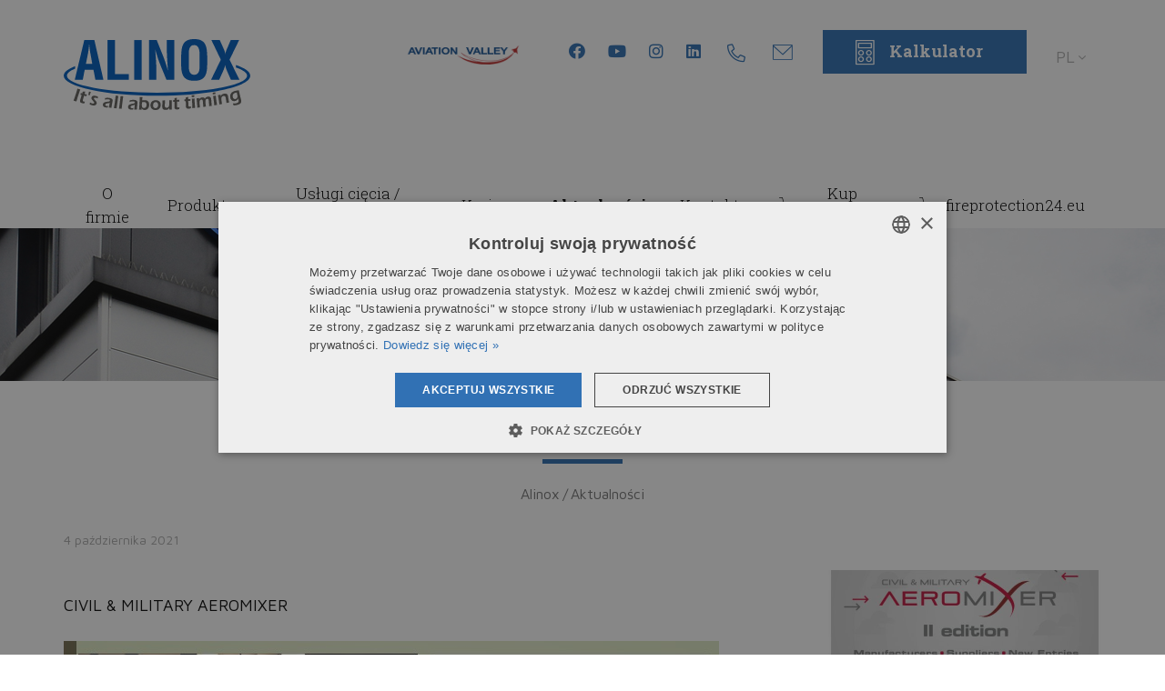

--- FILE ---
content_type: text/html; charset=UTF-8
request_url: https://alinox.pl/aktualnosci/alinox-na-civil-military-aeromixer
body_size: 13951
content:
<!DOCTYPE html>

<html class="off-canvas" lang="pl">

<head>
    <meta charset="UTF-8" />
<title>Alinox na CIVIL &amp; MILITARY AEROMIXER | Alinox</title>
<meta name="description" content="21 września nasz Dyrektor Działu Aerospace Bartek Stokłosa wziął udział w międzynarodowym spotkaniu biznesowym producentów, dostawców i inwestorów sektora lotniczego. ✈️
Ciekawostką jest to, że spotkania odbywały się w oparciu o strukturę „szybkich randek”.
" />
            <meta name="viewport" content="width=device-width, initial-scale=1" />
    
<script type="text/javascript">
    			var CCM_DISPATCHER_FILENAME = '/index.php';
			var CCM_CID = 543;
			var CCM_EDIT_MODE = false;
			var CCM_ARRANGE_MODE = false;
    var CCM_IMAGE_PATH = "/concrete/images";
    var CCM_TOOLS_PATH = "index.php/tools/required";
    var CCM_APPLICATION_URL = "https://alinox.pl";
    var CCM_BASE_URL = "https://alinox.pl";
    var CCM_REL = "";
</script>

<link rel="apple-touch-icon" sizes="180x180" href="https://alinox.pl/application/themes/theme/images/favicons/apple-touch-icon.png">
<link rel="icon" type="image/png" sizes="32x32" href="https://alinox.pl/application/themes/theme/images/favicons/favicon-32x32.png">
<link rel="icon" type="image/png" sizes="16x16" href="https://alinox.pl/application/themes/theme/images/favicons/favicon-16x16.png">
<link rel="manifest" href="https://alinox.pl/application/themes/theme/images/favicons/site.webmanifest">
<link rel="mask-icon" href="https://alinox.pl/application/themes/theme/images/favicons/safari-pinned-tab.svg" color="#005dbe">
<link rel="shortcut icon" href="https://alinox.pl/application/themes/theme/images/favicons/favicon.ico">
<meta name="msapplication-TileColor" content="#ffffff">
<meta name="msapplication-config" content="https://alinox.pl/application/themes/theme/images/favicons/browserconfig.xml">
<meta name="theme-color" content="#ffffff">

<link href="https://fonts.googleapis.com/css?family=Maven+Pro:400,500,700,900%7CRoboto+Slab:300,400,700&display=swap&subset=latin-ext" rel="stylesheet" type="text/css" media="all">

<link href="/application/files/cache/css/9cc7f58e873c515919f8ef06e06be2e5a9eb6a1e.css?ccm_nocache=9bf58f4966817854555ffc3de8e915a55d57a061" rel="stylesheet" type="text/css" media="all" data-source="/application/themes/theme/css/styles.css?ccm_nocache=9bf58f4966817854555ffc3de8e915a55d57a061">
<script type="text/javascript" src="/application/files/cache/js/14c71b559cf8350468ae1ce3d9807f9421f5fb69.js?ccm_nocache=9bf58f4966817854555ffc3de8e915a55d57a061" data-source="/concrete/js/jquery.js?ccm_nocache=9bf58f4966817854555ffc3de8e915a55d57a061 /application/themes/theme/js/vendor/jquery.cookie.js?ccm_nocache=9bf58f4966817854555ffc3de8e915a55d57a061 /application/themes/theme/js/vendor/jquery.matchHeight-min.js?ccm_nocache=9bf58f4966817854555ffc3de8e915a55d57a061 /application/themes/theme/js/vendor/ssm.min.js?ccm_nocache=9bf58f4966817854555ffc3de8e915a55d57a061 /application/themes/theme/js/vendor/vissense.min.js?ccm_nocache=9bf58f4966817854555ffc3de8e915a55d57a061 /application/themes/theme/js/vendor/autosize.min.js?ccm_nocache=9bf58f4966817854555ffc3de8e915a55d57a061 /application/themes/theme/js/vendor/lightgallery/lightgallery.js?ccm_nocache=9bf58f4966817854555ffc3de8e915a55d57a061 /application/themes/theme/js/vendor/swiper/swiper.min.js?ccm_nocache=9bf58f4966817854555ffc3de8e915a55d57a061 /application/themes/theme/js/vendor/mmenu/jquery.mmenu.all.min.js?ccm_nocache=9bf58f4966817854555ffc3de8e915a55d57a061 /application/themes/theme/js/vendor/jquery.sticky-kit.min.js?ccm_nocache=9bf58f4966817854555ffc3de8e915a55d57a061 /application/themes/theme/js/common.js?ccm_nocache=9bf58f4966817854555ffc3de8e915a55d57a061 /application/themes/theme/js/lightbox.js?ccm_nocache=9bf58f4966817854555ffc3de8e915a55d57a061 /application/themes/theme/js/alert.js?ccm_nocache=9bf58f4966817854555ffc3de8e915a55d57a061 /application/themes/theme/js/hash-scroll.js?ccm_nocache=9bf58f4966817854555ffc3de8e915a55d57a061 /application/themes/theme/js/silnet-logo.js?ccm_nocache=9bf58f4966817854555ffc3de8e915a55d57a061 /application/themes/theme/js/back-to-top.js?ccm_nocache=9bf58f4966817854555ffc3de8e915a55d57a061 /application/themes/theme/js/responsive-tables.js?ccm_nocache=9bf58f4966817854555ffc3de8e915a55d57a061 /application/themes/theme/js/toggle-contact-info.js?ccm_nocache=9bf58f4966817854555ffc3de8e915a55d57a061 /application/themes/theme/js/main-nav.js?ccm_nocache=9bf58f4966817854555ffc3de8e915a55d57a061 /application/themes/theme/js/breadcrumbs.js?ccm_nocache=9bf58f4966817854555ffc3de8e915a55d57a061 /application/themes/theme/js/form/file-upload.js?ccm_nocache=9bf58f4966817854555ffc3de8e915a55d57a061 /application/themes/theme/js/form/textarea.js?ccm_nocache=9bf58f4966817854555ffc3de8e915a55d57a061 /application/themes/theme/js/form/select.js?ccm_nocache=9bf58f4966817854555ffc3de8e915a55d57a061 /application/themes/theme/js/form/scroll-to-error.js?ccm_nocache=9bf58f4966817854555ffc3de8e915a55d57a061 /application/themes/theme/js/sliders/main-slider.js?ccm_nocache=9bf58f4966817854555ffc3de8e915a55d57a061 /application/themes/theme/js/sliders/page-slider.js?ccm_nocache=9bf58f4966817854555ffc3de8e915a55d57a061 /application/themes/theme/js/sliders/logo-slider.js?ccm_nocache=9bf58f4966817854555ffc3de8e915a55d57a061 /application/themes/theme/js/fixed-nav.js?ccm_nocache=9bf58f4966817854555ffc3de8e915a55d57a061 /application/themes/theme/js/animations.js?ccm_nocache=9bf58f4966817854555ffc3de8e915a55d57a061 /application/themes/theme/js/scripts.js?ccm_nocache=9bf58f4966817854555ffc3de8e915a55d57a061 /application/themes/theme/js/contact-cta.js?ccm_nocache=9bf58f4966817854555ffc3de8e915a55d57a061"></script>
<link href="/application/files/cache/css/c384c6b81df2ad78ecef14542f57331fdba45045.css?ccm_nocache=9bf58f4966817854555ffc3de8e915a55d57a061" rel="stylesheet" type="text/css" media="all" data-source="/concrete/css/features/multilingual/frontend.css?ccm_nocache=9bf58f4966817854555ffc3de8e915a55d57a061 /concrete/css/features/social/frontend.css?ccm_nocache=9bf58f4966817854555ffc3de8e915a55d57a061">
<link href="/concrete/css/fontawesome/all.css?ccm_nocache=9bf58f4966817854555ffc3de8e915a55d57a061" rel="stylesheet" type="text/css" media="all">
<link href="/application/files/cache/css/a1e987711c2195d9f6f559f0d34b27e3063ec457.css?ccm_nocache=9bf58f4966817854555ffc3de8e915a55d57a061" rel="stylesheet" type="text/css" media="all" data-source="/concrete/css/features/basics/frontend.css?ccm_nocache=9bf58f4966817854555ffc3de8e915a55d57a061 /concrete/css/features/navigation/frontend.css?ccm_nocache=9bf58f4966817854555ffc3de8e915a55d57a061 /concrete/css/features/imagery/frontend.css?ccm_nocache=9bf58f4966817854555ffc3de8e915a55d57a061">
<link rel="canonical" href="https://alinox.pl/aktualnosci/alinox-na-civil-military-aeromixer" />
<script src="https://ssl.silnet.pl/global/global.js?m=phone-numbers" async></script>
<script>
    if(document.getElementsByTagName('html')[0].getAttribute('lang') == 'uk'){
        window.showNumberLabel = 'показати номер';
    }
</script>

<script nomodule src="https://cdnjs.cloudflare.com/polyfill/v3/polyfill.min.js?flags=gated"></script>

<link rel="alternate" hreflang="pl" href="https://alinox.pl/aktualnosci/alinox-na-civil-military-aeromixer" />
<link rel="alternate" hreflang="uk" href="https://alinox.pl/ua/novini/alinox-na-civil-military-aeromixer" />

<link rel="publisher" href="https://goo.gl/maps/WWLe3JfnFz6KDquL9">

    <meta property="og:type" content="website"/>
    <meta property="og:url" content="https://alinox.pl/aktualnosci/alinox-na-civil-military-aeromixer"/>
    <meta property="og:title" content="Alinox na CIVIL & MILITARY AEROMIXER | Alinox"/>
    <meta property="og:description" content="21 września nasz Dyrektor Działu Aerospace Bartek Stokłosa wziął udział w międzynarodowym spotkaniu biznesowym producentów, dostawców i inwestorów sektora lotniczego. ✈️
Ciekawostką jest to, że spotkania odbywały się w oparciu o strukturę „szybkich randek”.
"/>
    <meta property="og:site_name" content="Alinox"/>
            <meta property="og:image" content="https://alinox.pl/application/themes/theme/images/og-general-image.jpg"/>
    </head>

<body class="">

    <noscript><iframe src="https://www.googletagmanager.com/ns.html?id=GTM-KXMC2JH"
height="0" width="0" style="display:none;visibility:hidden"></iframe></noscript>
<script>(function(w,d,s,l,i){w[l]=w[l]||[];w[l].push({'gtm.start':
new Date().getTime(),event:'gtm.js'});var f=d.getElementsByTagName(s)[0],
j=d.createElement(s),dl=l!='dataLayer'?'&l='+l:'';j.async=true;j.src=
'//www.googletagmanager.com/gtm.js?id='+i+dl;f.parentNode.insertBefore(j,f);
})(window,document,'script','dataLayer','GTM-KXMC2JH');</script>

    
<div class="hamburger-container js-hamburger-container">
    <div class="hamburger-container-inner container">
        <button class="hamburger hamburger-slider js-hamburger" type="button">
            <span class="hamburger-box"><span class="hamburger-inner"></span></span>
        </button>
    </div>
</div>
    <div class="page-id-543 ccm-page ccm-page-id-543 page-type-news page-template-default page-handle-alinox-na-civil-military-aeromixer not-index">

        
<header class="header-top js-header-top">

    <div class="container">

        <div class="logo-area">
            

    

    <div class="site-logo">

        
        <div class="site-logo-inner">

                            <a href="https://alinox.pl/" title="Alinox - Dystrybutor metali i wyrobów z tworzyw sztucznych" class="site-logo-link">
            
                
                    
                        
                            
                            
                                
                                
                                    
                                    <span class="svg-container" style="padding-bottom: 38.178211265912%">
                                    
<svg xmlns="http://www.w3.org/2000/svg" xml:space="preserve" version="1.1" viewBox="0 0 35811.002 13672" id="svg59" clip-rule="evenodd" fill-rule="evenodd" image-rendering="optimizeQuality" shape-rendering="geometricPrecision" text-rendering="geometricPrecision"><defs id="defs4"><style type="text/css" id="style2">.fil0,.fil1{fill:#005dbe;fill-rule:nonzero}.fil1{fill:#62615d}</style></defs><g id="Warstwa_x0020_1" transform="translate(-2199 -4141)"><g id="_2053931622192"><path class="fil0" d="M 6453,8927 H 7681 L 7292,6749 c -34,-177 -61,-355 -82,-532 -20,-177 -41,-354 -61,-532 -7,-88 -14,-175 -21,-260 -6,-85 -17,-169 -30,-251 h -21 c -14,82 -24,166 -31,251 -6,85 -13,172 -20,260 -20,178 -41,355 -61,532 -21,177 -48,355 -82,532 z M 4316,11995 6147,4325 h 1932 l 1739,7670 H 8284 L 7905,10052 H 6229 l -379,1943 z" id="path7" fill="#005dbe" fill-rule="nonzero"/><polygon class="fil0" points="12037,4325 12037,10870 14696,10870 14696,11995 10605,11995 10605,4325" id="polygon9" fill="#005dbe" fill-rule="nonzero"/><polygon class="fil0" points="17160,11995 15728,11995 15728,4326 17160,4326" id="polygon11" fill="#005dbe" fill-rule="nonzero"/><path class="fil0" d="m 21987,4325 h 1431 v 7670 H 21925 L 20811,9265 c -191,-457 -367,-927 -527,-1412 -160,-484 -326,-1029 -496,-1636 h -20 c 27,321 54,668 81,1043 28,375 51,757 72,1146 20,388 37,767 51,1135 14,368 21,705 21,1012 v 1442 H 18561 V 4325 h 1483 l 1114,2792 c 184,443 357,907 517,1391 160,484 329,1036 506,1656 h 20 c -27,-347 -53,-705 -76,-1073 -24,-368 -46,-736 -67,-1105 -20,-368 -37,-732 -51,-1094 -14,-361 -20,-716 -20,-1063 z" id="path13" fill="#005dbe" fill-rule="nonzero"/><path class="fil0" d="m 26210,9357 c 0,156 8,332 26,526 17,194 57,377 122,547 65,171 167,312 307,425 140,112 332,168 578,168 252,0 448,-58 588,-173 139,-116 244,-265 312,-445 68,-181 107,-375 117,-583 11,-208 16,-404 16,-588 V 7270 c 0,-149 -4,-337 -11,-562 -7,-225 -42,-443 -107,-654 -65,-212 -167,-391 -307,-537 -140,-147 -342,-220 -608,-220 -280,0 -491,73 -634,220 -143,146 -244,322 -302,527 -58,204 -89,415 -92,633 -3,219 -5,403 -5,552 z M 24737,7547 c 14,-491 45,-945 93,-1360 47,-416 155,-776 321,-1079 168,-304 415,-541 742,-711 327,-170 777,-256 1350,-256 572,0 1022,86 1350,256 327,170 574,407 741,711 167,303 274,663 322,1079 48,415 78,869 92,1360 v 1094 c 0,511 -20,983 -61,1416 -41,433 -145,806 -312,1120 -167,313 -418,559 -752,736 -334,177 -794,266 -1380,266 -586,0 -1047,-89 -1381,-266 -334,-177 -584,-423 -751,-736 -167,-314 -271,-687 -312,-1120 -41,-433 -62,-905 -62,-1416 z" id="path15" fill="#005dbe" fill-rule="nonzero"/><path class="fil0" d="m 35935,11995 h -1636 l -819,-1871 c -136,-321 -235,-645 -296,-972 h -20 c -35,259 -99,505 -195,736 -95,232 -194,464 -296,696 l -634,1411 H 30474 L 32356,8109 30546,4325 h 1605 l 777,1739 c 68,157 130,312 184,465 55,154 86,319 92,496 h 31 c 21,-252 80,-492 179,-721 99,-228 196,-455 292,-680 l 552,-1299 h 1615 l -1840,3784 z" id="path17" fill="#005dbe" fill-rule="nonzero"/></g><path class="fil1" d="m 4084,16010 c 138,-384 274,-781 408,-1188 134,-408 232,-720 293,-938 l 50,-184 282,84 c 16,4 103,28 260,70 -216,587 -466,1357 -750,2310 l -248,-74 c -42,-12 -140,-38 -295,-80 z" id="path20" fill="#62615d" fill-rule="nonzero"/><path class="fil1" d="m 6283,16197 c -29,60 -79,173 -151,337 -101,-1 -179,-6 -235,-13 -56,-8 -108,-17 -156,-29 -84,-20 -158,-47 -221,-79 -62,-32 -110,-74 -144,-125 -33,-52 -51,-107 -53,-165 -2,-58 4,-117 18,-176 4,-15 9,-35 17,-60 7,-25 31,-106 73,-242 l 213,-710 -246,-59 c 23,-68 55,-178 96,-330 l 258,62 c 23,-65 57,-177 103,-335 l 211,9 c 44,2 130,3 259,2 -46,154 -86,298 -120,434 l 434,105 c -46,154 -77,264 -93,331 l -436,-105 c -137,462 -215,731 -233,805 -17,71 -23,128 -17,171 6,43 24,77 54,103 30,25 64,43 103,52 29,7 59,12 92,15 32,3 90,4 174,2 z" id="path22" fill="#62615d" fill-rule="nonzero"/><path class="fil1" d="m 6911,14896 c 31,-120 74,-308 129,-566 l 17,-73 c 69,18 126,31 169,40 36,8 90,18 164,31 -67,203 -131,412 -192,628 -57,-15 -100,-26 -130,-33 -41,-8 -94,-18 -157,-27 z" id="path24" fill="#62615d" fill-rule="nonzero"/><path class="fil1" d="m 7189,16734 33,-391 c 104,67 194,117 269,149 75,32 145,55 211,67 66,12 123,14 171,6 47,-7 85,-25 113,-52 27,-26 44,-57 50,-91 3,-15 4,-29 3,-42 0,-14 -3,-28 -8,-43 -5,-16 -11,-31 -19,-45 -7,-14 -18,-30 -32,-49 -15,-19 -36,-43 -64,-74 l -79,-92 c -78,-88 -136,-156 -176,-206 -39,-49 -72,-98 -96,-146 -25,-49 -41,-98 -49,-149 -8,-50 -8,-99 1,-148 16,-86 56,-162 121,-230 66,-67 151,-110 255,-128 105,-17 223,-14 356,10 151,28 321,77 512,150 l -44,369 c -124,-79 -247,-130 -371,-152 -67,-12 -126,-16 -179,-12 -52,4 -92,18 -119,41 -27,24 -44,52 -50,86 -3,20 -4,40 0,61 3,20 12,43 25,67 14,24 30,47 49,70 19,23 59,68 121,136 61,68 115,129 160,183 46,54 82,107 108,158 27,51 44,104 54,159 8,54 8,108 -1,160 -16,88 -57,164 -124,229 -67,65 -158,109 -272,131 -115,23 -239,22 -372,-2 -69,-13 -152,-34 -249,-63 -97,-29 -200,-68 -308,-117 z" id="path26" fill="#62615d" fill-rule="nonzero"/><path class="fil1" d="m 10070,15818 c 27,-83 44,-141 53,-175 8,-33 22,-84 41,-152 163,-18 305,-28 428,-28 123,0 241,7 354,20 128,16 243,46 347,89 103,43 181,102 233,175 52,73 71,172 56,295 -9,67 -39,237 -91,509 -53,273 -99,555 -138,848 -89,-13 -170,-25 -245,-34 -71,-9 -154,-18 -250,-27 33,-140 66,-304 98,-490 l 78,-436 c -48,24 -85,40 -109,49 -25,9 -52,17 -83,23 -30,6 -83,15 -159,27 -76,11 -137,22 -183,32 -46,10 -88,22 -126,37 -38,15 -71,33 -98,54 -28,22 -48,45 -63,70 -14,25 -23,53 -27,83 -6,50 3,94 27,134 24,39 57,68 98,88 41,19 91,32 149,40 37,4 77,6 119,6 42,-1 99,-9 172,-24 -33,64 -73,161 -122,290 -85,3 -152,4 -201,1 -49,-2 -95,-6 -137,-11 -146,-18 -264,-53 -353,-105 -90,-51 -151,-123 -185,-216 -34,-93 -46,-183 -35,-271 6,-51 21,-100 45,-147 23,-47 54,-89 93,-126 39,-37 88,-72 146,-103 58,-32 140,-59 246,-83 106,-23 244,-43 415,-59 45,-4 93,-10 142,-17 49,-8 89,-16 119,-26 30,-9 57,-23 81,-41 23,-18 41,-38 54,-59 12,-21 20,-43 23,-67 6,-46 -4,-86 -30,-122 -26,-35 -61,-62 -107,-80 -46,-18 -97,-31 -154,-38 -212,-26 -452,-4 -721,67 z" id="path28" fill="#62615d" fill-rule="nonzero"/><path class="fil1" d="m 11833,17445 c 37,-198 92,-554 167,-1069 74,-515 132,-961 174,-1337 121,14 208,24 259,28 69,7 153,14 253,21 l -104,642 -199,1435 -38,329 c -96,-11 -177,-20 -243,-27 -22,-2 -112,-9 -269,-22 z" id="path30" fill="#62615d" fill-rule="nonzero"/><path class="fil1" d="m 12809,17535 c 33,-198 83,-556 149,-1072 66,-516 117,-963 152,-1339 122,12 208,20 260,24 68,5 153,11 252,16 l -93,644 -175,1438 -33,330 c -96,-10 -177,-18 -243,-23 -23,-2 -112,-8 -269,-18 z" id="path32" fill="#62615d" fill-rule="nonzero"/><path class="fil1" d="m 14830,16261 c 20,-85 33,-144 38,-178 6,-34 15,-86 29,-155 161,-32 302,-52 425,-63 122,-10 240,-13 354,-8 128,6 246,26 353,61 106,34 188,86 246,155 58,69 85,166 79,290 -2,68 -19,239 -49,515 -31,276 -54,561 -70,856 -89,-6 -171,-11 -246,-14 -71,-3 -155,-5 -251,-7 21,-143 41,-308 58,-496 l 42,-442 c -46,28 -81,48 -105,58 -23,11 -50,21 -80,30 -30,9 -82,22 -157,40 -74,17 -134,33 -180,46 -45,14 -86,29 -122,48 -37,18 -68,38 -93,61 -26,24 -45,48 -57,75 -13,26 -19,54 -21,85 -2,50 11,93 38,131 27,37 62,64 105,80 42,16 93,25 152,28 37,1 77,0 119,-4 41,-4 98,-17 169,-38 -27,67 -60,166 -99,299 -83,10 -150,17 -199,18 -50,1 -95,1 -137,0 -148,-7 -268,-32 -361,-76 -94,-44 -161,-111 -202,-201 -42,-89 -60,-179 -57,-268 3,-51 14,-100 33,-149 20,-50 48,-94 83,-134 36,-40 82,-78 137,-115 56,-36 135,-70 239,-102 103,-31 239,-62 408,-92 45,-7 92,-17 141,-28 48,-12 87,-24 116,-35 30,-12 55,-28 77,-48 22,-20 39,-41 50,-63 11,-22 17,-45 17,-69 2,-46 -11,-85 -39,-119 -29,-33 -67,-57 -114,-71 -46,-15 -99,-23 -156,-26 -213,-9 -451,33 -713,125 z" id="path34" fill="#62615d" fill-rule="nonzero"/><path class="fil1" d="m 17221,16323 -18,304 c -4,65 -7,129 -8,190 -1,147 12,263 41,349 28,85 78,151 149,198 70,47 150,71 239,72 97,2 181,-24 253,-76 72,-51 128,-128 167,-230 39,-101 60,-208 61,-321 2,-162 -39,-293 -123,-393 -84,-99 -209,-150 -375,-152 -53,-1 -109,3 -168,11 -59,9 -131,24 -218,48 z m -562,1425 c 24,-225 52,-616 85,-1174 32,-557 51,-975 55,-1252 104,4 194,6 270,7 76,1 158,1 244,-1 -21,167 -40,378 -55,633 115,-21 207,-35 275,-42 68,-7 135,-10 202,-9 184,2 339,34 464,94 125,60 225,159 299,295 75,137 111,302 108,495 -1,135 -22,267 -62,394 -40,126 -98,239 -175,337 -76,98 -169,169 -277,214 -108,45 -226,67 -352,65 -61,-1 -117,-7 -169,-19 -52,-12 -100,-29 -144,-51 -43,-21 -82,-47 -116,-76 -35,-29 -63,-57 -85,-86 -23,-29 -49,-69 -79,-120 l -11,302 c -97,-4 -172,-6 -227,-7 -43,0 -126,0 -250,1 z" id="path36" fill="#62615d" fill-rule="nonzero"/><path class="fil1" d="m 19863,16285 c -102,0 -193,25 -273,75 -80,50 -140,125 -180,224 -39,100 -59,208 -60,325 0,103 15,196 47,276 32,81 84,146 157,196 73,51 159,76 260,76 103,1 193,-25 271,-76 78,-51 136,-127 176,-227 39,-100 59,-210 60,-331 0,-99 -15,-188 -45,-269 -30,-81 -81,-146 -152,-195 -72,-48 -159,-73 -261,-74 z m 1,-366 c 135,1 264,22 387,63 124,41 228,102 314,183 86,80 150,178 193,294 43,116 64,238 64,366 -1,135 -24,265 -70,391 -46,125 -113,234 -200,325 -87,92 -196,160 -325,205 -130,45 -268,67 -415,67 -136,-1 -265,-22 -387,-63 -122,-41 -227,-103 -313,-185 -86,-83 -152,-182 -196,-300 -45,-117 -67,-240 -67,-368 1,-131 22,-255 63,-374 42,-118 107,-223 194,-315 88,-92 200,-164 336,-214 136,-51 277,-75 422,-75 z" id="path38" fill="#62615d" fill-rule="nonzero"/><path class="fil1" d="m 22927,17716 c -104,1 -183,2 -238,3 -69,3 -148,6 -236,11 l -5,-295 c -31,50 -59,91 -82,122 -24,31 -55,62 -95,92 -38,30 -81,54 -128,73 -46,18 -99,34 -159,47 -60,13 -124,20 -192,22 -131,4 -246,-12 -344,-48 -98,-35 -177,-92 -236,-168 -59,-77 -91,-188 -95,-334 l -1,-37 16,-460 9,-605 c 0,-48 -1,-109 -3,-181 111,-1 198,-2 261,-4 67,-2 147,-5 242,-10 l -35,812 c -2,63 -3,116 -4,159 0,44 0,75 1,94 2,85 17,156 43,211 27,56 72,97 135,125 64,28 132,41 203,39 68,-2 132,-17 192,-45 54,-25 100,-60 138,-103 38,-44 70,-103 95,-176 18,-52 31,-125 39,-218 6,-65 11,-177 13,-336 4,-193 6,-388 4,-586 116,-1 204,-2 265,-4 70,-2 147,-5 234,-10 -9,170 -17,382 -25,637 -8,254 -13,464 -14,630 -1,165 -1,347 2,543 z" id="path40" fill="#62615d" fill-rule="nonzero"/><path class="fil1" d="m 24423,17268 c -11,65 -27,187 -48,365 -97,28 -174,46 -230,55 -56,9 -108,14 -157,17 -87,4 -165,0 -234,-13 -70,-13 -128,-39 -174,-79 -47,-40 -79,-87 -98,-143 -19,-55 -30,-113 -33,-174 -1,-15 -1,-36 -1,-62 -1,-26 0,-110 1,-253 l 2,-741 -252,13 c 2,-71 1,-186 -2,-343 l 264,-14 c 3,-69 4,-186 3,-351 l 205,-51 c 43,-11 126,-35 249,-72 0,160 2,310 9,450 l 446,-23 c 0,161 1,275 5,344 l -448,23 c 1,483 3,762 6,838 4,73 15,130 33,169 18,40 45,67 81,83 36,16 74,23 113,21 30,-1 60,-5 92,-12 32,-6 88,-22 168,-47 z" id="path42" fill="#62615d" fill-rule="nonzero"/><path class="fil1" d="m 26627,17104 c -9,66 -22,189 -38,367 -96,31 -172,51 -228,62 -55,10 -108,17 -157,21 -86,7 -164,5 -234,-6 -69,-11 -128,-35 -176,-74 -48,-38 -82,-85 -102,-140 -20,-54 -33,-112 -38,-172 -1,-16 -2,-36 -3,-62 -1,-27 -3,-111 -7,-253 l -19,-741 -252,21 c 0,-72 -4,-186 -12,-344 l 264,-21 c 1,-69 -1,-186 -8,-351 l 204,-58 c 43,-11 125,-38 246,-79 5,161 12,311 22,450 l 446,-36 c 4,160 10,275 15,343 l -447,36 c 15,483 25,762 31,838 6,74 18,130 38,168 19,39 46,66 83,81 36,15 75,21 114,18 29,-3 60,-8 91,-15 32,-7 88,-25 167,-53 z" id="path44" fill="#62615d" fill-rule="nonzero"/><path class="fil1" d="m 26887,17452 c 1,-179 -1,-328 -6,-448 -6,-190 -17,-409 -32,-656 -16,-248 -32,-483 -50,-705 114,-8 199,-16 255,-21 53,-5 137,-15 254,-29 4,207 11,404 20,592 8,187 22,402 41,643 19,241 35,432 49,572 -107,8 -192,15 -256,21 -61,6 -152,17 -275,31 z m -110,-2118 c -7,-122 -14,-215 -20,-280 l -5,-57 c 106,-8 192,-15 259,-21 91,-9 175,-19 253,-29 0,30 0,64 3,102 l 14,236 c -89,7 -170,13 -245,21 -75,7 -161,17 -259,28 z" id="path46" fill="#62615d" fill-rule="nonzero"/><path class="fil1" d="m 27853,17371 c -10,-202 -32,-503 -66,-902 -34,-400 -65,-700 -91,-901 99,-11 179,-20 241,-28 71,-10 147,-21 230,-34 l 24,286 c 29,-60 57,-110 84,-149 26,-38 61,-76 106,-111 45,-36 100,-67 163,-93 63,-25 130,-43 199,-52 53,-7 104,-8 154,-5 50,4 96,12 139,25 42,13 79,29 111,49 31,20 59,43 82,69 24,26 51,66 82,120 20,-45 39,-82 57,-113 18,-30 43,-63 75,-97 32,-34 69,-64 110,-90 42,-25 89,-47 143,-66 54,-18 110,-31 169,-39 102,-13 199,-9 293,13 94,21 171,65 232,131 60,65 98,152 112,258 7,57 14,140 20,250 6,111 20,291 41,540 21,248 40,441 56,576 -85,9 -160,17 -225,26 -77,10 -167,23 -270,39 -9,-153 -21,-313 -33,-480 l -32,-406 c -8,-103 -16,-190 -25,-261 -11,-84 -33,-145 -64,-185 -32,-40 -70,-66 -112,-79 -42,-14 -88,-17 -139,-10 -52,7 -98,23 -138,49 -39,25 -75,63 -106,113 -30,49 -52,105 -63,167 -12,63 -16,148 -11,257 5,109 16,251 33,427 l 53,492 c -97,10 -178,19 -242,28 -64,8 -149,21 -256,37 -3,-92 -16,-278 -38,-560 -21,-282 -39,-471 -52,-569 -6,-52 -16,-95 -29,-130 -13,-34 -34,-66 -63,-95 -29,-29 -62,-49 -98,-60 -35,-11 -75,-14 -119,-8 -81,11 -149,47 -204,109 -54,63 -90,141 -106,235 -17,94 -14,273 7,536 22,263 43,472 63,626 -107,12 -187,21 -242,28 -61,8 -146,21 -255,37 z" id="path48" fill="#62615d" fill-rule="nonzero"/><path class="fil1" d="m 31096,16915 c -12,-178 -25,-327 -39,-446 -20,-189 -47,-406 -81,-652 -33,-246 -67,-479 -101,-699 113,-17 197,-30 253,-40 52,-9 136,-25 251,-47 20,206 41,402 63,588 22,187 52,399 89,638 36,239 67,428 91,568 -106,15 -190,29 -254,40 -60,10 -151,27 -272,50 z m -265,-2103 c -17,-121 -30,-214 -41,-278 l -10,-56 c 105,-16 191,-30 257,-41 90,-16 173,-31 250,-47 2,30 6,63 11,101 l 32,235 c -89,12 -170,25 -244,38 -74,13 -159,29 -255,48 z" id="path50" fill="#62615d" fill-rule="nonzero"/><path class="fil1" d="m 32090,16750 c -29,-269 -70,-569 -122,-901 -52,-332 -105,-628 -158,-888 106,-20 191,-37 254,-51 74,-16 153,-33 237,-54 l 43,300 c 25,-58 48,-106 68,-142 21,-35 49,-72 84,-110 36,-38 76,-71 120,-98 44,-28 94,-53 151,-76 57,-23 117,-41 181,-55 103,-22 203,-29 302,-23 99,6 183,32 252,76 70,45 121,99 154,162 32,64 57,133 72,208 7,32 16,82 27,151 l 126,768 c 18,106 39,219 63,339 -91,17 -168,32 -233,46 -87,18 -175,38 -263,59 -12,-103 -37,-281 -77,-535 -40,-254 -68,-422 -85,-503 -20,-91 -50,-162 -90,-211 -41,-50 -94,-83 -160,-99 -67,-16 -135,-17 -205,-2 -68,14 -130,41 -184,81 -53,39 -97,89 -129,149 -35,62 -57,134 -66,216 -9,87 0,225 27,414 24,168 62,392 114,672 -89,17 -169,32 -240,48 -72,15 -160,35 -263,59 z" id="path52" fill="#62615d" fill-rule="nonzero"/><path class="fil1" d="m 35414,14450 c -103,7 -197,23 -281,47 -146,42 -259,103 -340,185 -80,82 -131,182 -153,300 -22,119 -17,237 16,353 25,86 63,161 116,225 53,65 118,107 196,125 77,19 157,16 238,-7 58,-16 109,-41 154,-73 45,-33 82,-74 112,-123 30,-49 52,-107 67,-171 15,-65 19,-135 12,-208 -7,-74 -23,-165 -46,-273 -23,-107 -54,-234 -91,-380 z m -731,2110 c 278,12 509,-9 695,-62 71,-20 136,-48 194,-84 58,-35 104,-76 137,-122 33,-46 53,-101 60,-165 8,-64 4,-135 -9,-213 -14,-78 -41,-194 -80,-349 -27,73 -53,131 -78,175 -25,43 -59,85 -100,126 -41,41 -92,79 -153,114 -60,36 -127,63 -199,84 -99,28 -198,40 -296,34 -98,-6 -191,-33 -279,-80 -89,-48 -166,-117 -231,-209 -65,-92 -114,-193 -145,-303 -46,-159 -59,-317 -40,-476 19,-158 72,-299 160,-423 89,-124 193,-221 313,-293 121,-71 260,-130 419,-175 88,-25 189,-48 304,-69 115,-21 268,-41 462,-61 l 115,553 159,688 162,618 c 16,70 27,139 32,208 5,68 0,132 -15,192 -14,61 -38,117 -72,170 -34,52 -75,99 -125,140 -50,41 -115,81 -194,121 -79,40 -167,74 -263,101 -102,29 -221,56 -355,80 -135,23 -285,38 -450,45 z" id="path54" fill="#62615d" fill-rule="nonzero"/><path d="m 35255,9139 c 1744,596 2755,1303 2755,2060 0,2135 -8019,3866 -17906,3866 -9887,0 -17905,-1731 -17905,-3866 0,-671 794,-1302 2188,-1852 v 488 c -1009,415 -1573,878 -1573,1364 0,1806 7743,3270 17290,3270 9548,0 17291,-1464 17291,-3270 0,-571 -777,-1108 -2140,-1576 z" id="path56" fill="#005dbe"/></g></svg>
                                </span>

                                
                            
                        

                    
                
                            </a>
            
        </div>

        
    </div>


        </div>

        <div class="switch-language-area">
            

    <div class="switch-language">

    
    <i class="icon-map"></i>

    <div class="switch-language-items js-switch-language-items">
        <div class="switch-language-item switch-language-item-current">
            pl            <div class="switch-language-item-indicator">
                <i class="icon-angle-right"></i>
            </div>
        </div>
        <div class="switch-language-item-select">
            
                <div class="switch-language-item switch-language-item-active">
                    <a href="https://alinox.pl/aktualnosci/alinox-na-civil-military-aeromixer/switch_language/543/1/2318"
                       title="polski"
                       class="switch-language-link" rel="noindex">
                        <span>polski</span>
                        <span><img id="ccm-region-flag-pl" class="ccm-region-flag" src="/concrete/images/countries/pl.png" alt="pl">                    </a>
                </div>
              
                <div class="switch-language-item not-active">
                    <a href="https://alinox.pl/aktualnosci/alinox-na-civil-military-aeromixer/switch_language/543/218/2318"
                       title="rosyjski"
                       class="switch-language-link" rel="noindex">
                        <span>rosyjski</span>
                        <span><img id="ccm-region-flag-ru" class="ccm-region-flag" src="/concrete/images/countries/ru.png" alt="ru">                    </a>
                </div>
              
                <div class="switch-language-item not-active">
                    <a href="https://alinox.pl/aktualnosci/alinox-na-civil-military-aeromixer/switch_language/543/321/2318"
                       title="angielski"
                       class="switch-language-link" rel="noindex">
                        <span>angielski</span>
                        <span><img id="ccm-region-flag-gb" class="ccm-region-flag" src="/concrete/images/countries/gb.png" alt="gb">                    </a>
                </div>
              
                <div class="switch-language-item not-active">
                    <a href="https://alinox.pl/aktualnosci/alinox-na-civil-military-aeromixer/switch_language/543/695/2318"
                       title="ukraiński"
                       class="switch-language-link" rel="noindex">
                        <span>ukraiński</span>
                        <span><img id="ccm-region-flag-ua" class="ccm-region-flag" src="/concrete/images/countries/ua.png" alt="ua">                    </a>
                </div>
                      </div>
    </div>

</div>

        </div>

        <div class="contact-top-area">
            

    
<div class="contact-info-top">

    
    
        <div class="contact-info-top-item contact-info-top-item-phone" title="Zadzwoń do nas">

            <span class="contact-info-top-icon js-toggled">
                <i class="icon-phone-1"></i>
            </span>

            <span class="contact-info-top-text js-toggle-contact-info-top">

                <a href="tel:+48327658112"
                   class="contact-info-top-link"
                   title="Zadzwoń do nas"
                   data-custom-class="label"
                >
                    <span class="label">+48 327 658 112</span>
                </a>

            </span>

        </div>

    
    
    
        <div class="contact-info-top-item contact-info-top-item-email" title="Napisz do nas">

            <span class="contact-info-top-icon js-toggled">
                <i class="icon-mail-1"></i>
            </span>

            <span class="contact-info-top-text js-toggle-contact-info-top">

                    <a href="/cdn-cgi/l/email-protection#ea83848c85aa8b8683848592c49a86" class="contact-info-top-link" title="Napisz do nas">
                        <span><span class="__cf_email__" data-cfemail="2f464149406f4e4346414057015f43">[email&#160;protected]</span></span>
                    </a>

                </span>

        </div>

    
    <div class="contact-info-top-calculator">
        <a href="https://alinox.pl/kalkulator#content"><i class="icon-calculator"></i> <span class="contact-info-top-calculator-label">Kalkulator</span></a>
    </div>

    
</div>
        </div>

        <div class="social-media-area">
            

    
<div id="ccm-block-social-links2440" class="ccm-block-social-links">
    <ul class="list-inline">
                <li class="list-inline-item">
                <a target="_blank" rel="noopener noreferrer" href="https://www.facebook.com/Alinox-103185294388424/"
                    aria-label="Facebook"><i class="fab fa-facebook" aria-hidden="true" title="Facebook"></i></a>
            </li>
                    <li class="list-inline-item">
                <a target="_blank" rel="noopener noreferrer" href="https://www.youtube.com/channel/UCOLTB0JTPMI7irAa5YMUKZQ"
                    aria-label="Youtube"><i class="fab fa-youtube" aria-hidden="true" title="Youtube"></i></a>
            </li>
                    <li class="list-inline-item">
                <a target="_blank" rel="noopener noreferrer" href="https://www.instagram.com/alinox_metale_i_tworzywa/"
                    aria-label="Instagram"><i class="fab fa-instagram" aria-hidden="true" title="Instagram"></i></a>
            </li>
                    <li class="list-inline-item">
                <a target="_blank" rel="noopener noreferrer" href="https://www.linkedin.com/company/alinox-poland"
                    aria-label="LinkedIn"><i class="fab fa-linkedin" aria-hidden="true" title="LinkedIn"></i></a>
            </li>
            </ul>
</div>

        </div>

        <div class="additional-logo-area">
            

    <img src="/application/files/1316/0032/4369/aviation-logo.png" alt="Aviation Valley" width="349" height="118" class="ccm-image-block img-fluid bID-2441">

        </div>

        <div class="off-canvas-nav-area desktop-nav js-desktop-nav">
            

    <nav class="main-nav menu-with-dropdowns"><ul class="nav-level-1"><li class="has-dropdown"><a href="https://alinox.pl/o-firmie" target="_self"  class="has-dropdown"><span>O firmie</span></a><ul class="nav-dropdown nav-dropdown-level-2 nav-dropdown-vertical"><li class=""><a href="https://alinox.pl/o-firmie/blog" target="_self"  class=""><span>Blog</span></a></li></ul></li><li class=""><a href="https://alinox.pl/produkty" target="_self"  class=""><span>Produkty</span></a></li><li class=""><a href="https://alinox.pl/uslugi-ciecia-obrobka" target="_self"  class=""><span>Usługi cięcia / Obr&oacute;bka</span></a></li><li class=""><a href="https://alinox.pl/kariera" target="_self"  class=""><span>Kariera</span></a></li><li class="nav-path-selected"><a href="https://alinox.pl/aktualnosci" target="_self"  class="nav-path-selected"><span>Aktualności</span></a></li><li class=""><a href="https://alinox.pl/kontakt" target="_self"  class=""><span>Kontakt</span></a></li><li class=""><a href="https://e-alinox.pl/pl/" target="_blank" rel="noopener" class=""><i class="icon-cart"></i><span>Kup online</span></a></li><li class=""><a href="https://fireprotection24.eu/pl/" target="_blank" rel="noopener" class=""><i class="icon-cart"></i><span>fireprotection24.eu</span></a></li></ul></nav>
        </div>

    </div>

</header>

<div class="fixed-nav-offset"></div>        
        


<div class="page-slogan">
    <div class="bg-page-slogan" ></div>
</div>

        <div id="a-content" class="page-content container">

            <main>

                
<h1 class="page-title">
	Alinox na CIVIL & MILITARY AEROMIXER</h1>

                
<div class="breadcrumbs-area">
	<nav aria-label="breadcrumb"><ol class="breadcrumbs" itemscope itemtype="http://schema.org/BreadcrumbList"><li itemprop="itemListElement" itemscope itemtype="http://schema.org/ListItem"><a itemprop="item" href="https://alinox.pl/" target="_self"><span itemprop="name">Alinox</span></a><meta itemprop="position" content="1" /><span class="separator">/</span></li><li itemprop="itemListElement" itemscope itemtype="http://schema.org/ListItem"><a itemprop="item" href="https://alinox.pl/aktualnosci" target="_self"><span itemprop="name">Aktualności</span></a><meta itemprop="position" content="2" /><span class="separator">/</span></li><li class="active">Alinox na CIVIL &amp; MILITARY AEROMIXER</li></ol></nav></div>
                

    
<div class="news-area">

        
    <div class="news-date">
        4 października 2021            </div>

            
        
        <div class="thumbnail-area">
            <a href="https://alinox.pl/application/files/4316/3333/8570/AEROMIXER_ALINIX.jpg"
               class="lightbox bg-hover ico-magnifier"
               title="Alinox na CIVIL & MILITARY AEROMIXER"
               data-gallery-group="thumbnail"
            >
                <img src="https://alinox.pl/application/files/cache/thumbnails/aeromixer-alinix-2565083794.jpg"
                     alt="Alinox na CIVIL & MILITARY AEROMIXER"
                     width="550"
                     height="380"
                />
            </a>
        </div>

    
    <div class="news-content-area">

                            <p><br />
CIVIL &amp; MILITARY AEROMIXER<br />
<br />
<img src="/application/files/6416/3333/9139/AEROMIXER.jpg" alt="AEROMIXER.jpg" width="720" height="945"></p>
        
        
        <div class="clearfix"></div>

                
        
                <div class="see-more-link-container">
            <a href="https://alinox.pl/aktualnosci" class="btn btn-primary">Zobacz więcej aktualności</a>
        </div>

    </div>

</div>


            </main>

        </div>
        
<footer class="footer">

    <div class="form-box-heading container">
        

    <h2>Interesuje Cię wsp&oacute;łpraca?</h2>

<p>Potrzebujesz wyceny lub doradztwa? &nbsp;</p>

    </div>

    <div id="a-formularz-kontaktowy" class="form-box-container container">
        

    <p>Skontaktuj się z nami.<br />
Z chęcią odpowiemy na pytania i doradzimy.</p>



    
<div id="a-form-2435" class="styled-alerts form-placeholders form-box">
    <form enctype="multipart/form-data" cid="miniSurveyView2435"
        method="post" action="https://alinox.pl/aktualnosci/alinox-na-civil-military-aeromixer/submit_form/2435#form-2435" name="formularz_kontaktowy"
        id="contact_form">
        <input type="hidden" name="ccm_token" value="1769079362:ac7844edc032e6ca20a9036cab6026a5" />        

        <div class="fields">

                            <div class="form-group field field-text ">
                    <label class="control-label form-label" for="Question1">
                        Imię i nazwisko                                                    <span class="text-muted small" style="font-weight: normal"> *</span>
                                            </label>
                    
                    <input name="Question1" id="Question1" class="form-control" type="text" value=""  required placeholder="Imię i nazwisko *" />                </div>
                            <div class="form-group field field-text ">
                    <label class="control-label form-label" for="Question2">
                        Numer telefonu                                            </label>
                    
                    <input name="Question2" id="Question2" class="form-control" type="text" value=""  placeholder="Numer telefonu" />                </div>
                            <div class="form-group field field-email ">
                    <label class="control-label form-label" for="Question3">
                        Adres email                                                    <span class="text-muted small" style="font-weight: normal"> *</span>
                                            </label>
                    
                    <input name="Question3" id="Question3" class="form-control" type="email" value=""  required placeholder="Adres email *" />                </div>
                            <div class="form-group field field-text ">
                    <label class="control-label form-label" for="Question5">
                        Województwo                                                    <span class="text-muted small" style="font-weight: normal"> *</span>
                                            </label>
                    
                    <input name="Question5" id="Question5" class="form-control" type="text" value=""  required placeholder="Województwo *" />                </div>
                            <div class="form-group field field-textarea ">
                    <label class="control-label form-label" for="Question4">
                        Wiadomość                                                    <span class="text-muted small" style="font-weight: normal"> *</span>
                                            </label>
                    
                    <textarea name="Question4" class="form-control" id="Question4" cols="50" rows="3" required placeholder="Wiadomość *"></textarea>                </div>
            
        </div><!-- .fields -->
                <div class="form-group field field-checkboxlist field-checkboxlist-agreement ">
            <div class="checkboxList">
                <div class="checkbox">
                    <label for="agreement_1627044899">
                                                <input name="privacy_agreement_enabled" type="hidden" value="Wyrażam zgodę na przetwarzanie moich danych osobowych przez Alinox w celu odpowiedzi na zapytanie za pomocą poczty elektronicznej i/lub telefonu. Więcej informacji na temat przetwarzania danych osobowych znajduje się na stronie &lt;a href=&quot;https://alinox.pl/polityka-prywatnosci&quot;&gt;polityki prywatności&lt;/a&gt;." />
                        <span class="custom-checkbox-label-text">
                            <span class="text-muted">* Wyrażam zgodę na przetwarzanie moich danych osobowych przez Alinox w celu odpowiedzi na zapytanie za pomocą poczty elektronicznej i/lub telefonu. Więcej informacji na temat przetwarzania danych osobowych znajduje się na stronie <a href="https://alinox.pl/polityka-prywatnosci">polityki prywatności</a>.</span>
                        </span>
                        <input name="privacy_agreement" id="agreement_1627044899" type="checkbox" value="1"  required />
                        <span class="custom-checkbox"></span>
                    </label>
                </div>
            </div>
                                        <div class="form-group captcha">
                                        <div></div>
                    <div><div id="ecr69720242ce9bb" class="g-recaptcha ecRecaptcha" data-sitekey="6LfbVf8nAAAAAOFKbL1j0-sZPVKa1ULsdktWoakS" data-theme="light"></div><noscript>
          <div style="width: 302px; height: 352px;">
            <div style="width: 302px; height: 352px; position: relative;">
              <div style="width: 302px; height: 352px; position: absolute;">
                <iframe src="https://www.google.com/recaptcha/api/fallback?k=6LfbVf8nAAAAAOFKbL1j0-sZPVKa1ULsdktWoakS"
                        frameborder="0" scrolling="no"
                        style="width: 302px; height:352px; border-style: none;">
                </iframe>
              </div>
              <div style="width: 250px; height: 80px; position: absolute; border-style: none;
                          bottom: 21px; left: 25px; margin: 0; padding: 0; right: 25px;">
                <textarea id="g-recaptcha-response" name="g-recaptcha-response"
                          class="g-recaptcha-response"
                          style="width: 250px; height: 80px; border: 1px solid #c1c1c1;
                                 margin: 0; padding: 0; resize: none;" value=""></textarea>
              </div>
            </div>
          </div>
        </noscript></div>
                </div>
                    </div>

        <div class="form-actions">
            <input type="submit" name="Submit" class="btn btn-primary"
                value="Wyślij zapytanie" />
        </div>

        <input name="qsID" type="hidden" value="1627044899" />
        <input name="pURI" type="hidden" value="" />

    </form>
</div><!-- .formblock -->
    </div>

            
<div class="contact-data-wrapper">
    <div class="contact-data container">
        <div class="contact-data-images">
            <a href="https://alinox.pl/" title="Alinox">
                <img class="contact-data-logo-alinox" src="/application/themes/theme/images/logo.svg" alt="Alinox"/>
            </a>
            <a href="http://www.dolinalotnicza.pl/" target="_blank" rel="nofollow noopener" title="Dolina Lotnicza">
                <img class="contact-data-logo-aviation" src="/application/themes/theme/images/aviation-valley.png" alt="AVIATION VALLEY"/>
            </a>
        </div>
        <div class="contact-data-text-row">
            <div class="contact-data-text-col-1">
                

    <p><strong>Alinox Sp. z o.o. </strong><br />
<br />
<a href="https://alinox.pl/kontakt#mapa-dojazdu">ul. Partyzant&oacute;w 7,<br />
41-400 Mysłowice</a></p>

            </div>
            <div class="contact-data-text-col-2">
                

    <p>Tel: <a href="tel:+48327658112">+48 327 658 112</a>&nbsp;<img src="/application/files/9216/0007/9749/pl.png" alt="pl.png" width="16" height="16" style="display: inline-block; vertical-align: middle;"><br />
Tel:&nbsp;<a href="tel:+48327759551">+48 327 759 551</a>&nbsp;<img src="/application/files/4316/0007/9748/gb.png" alt="gb.png" width="16" height="16" style="display: inline-block; vertical-align: middle;"><br />
Tel:&nbsp;<a href="tel:+48327658106">+48 327 658 106</a>&nbsp;<img src="/application/files/7716/0007/9747/ru.png" alt="ru.png" width="16" height="16" style="display: inline-block; vertical-align: middle;"><br />
Fax: <a href="tel:+48327658123">+48 327 658 123</a><br />
<br />
<a href="/cdn-cgi/l/email-protection#6e070008012e0f0207000116401e02"><span class="__cf_email__" data-cfemail="a1c8cfc7cee1c0cdc8cfced98fd1cd">[email&#160;protected]</span></a></p>

            </div>
            <div class="contact-data-text-col-3">
                

    <p>NIP: 6431705926<br />
REGON: 240587806</p>

<p>Godziny otwarcia:<br />
Pon-Pt. 8:00-16:00</p>

            </div>
        </div>
    </div>
</div>
    
    <div class="footer-bottom js-footer-bottom">

        <div class="container">

            <div class="company-container">
                <div class="company-copyrights">© 2026 Alinox - Wszelkie prawa zastrzeżone</div>
                <div class="footer-bottom-links">
                                        <a href="/polityka-prywatnosci" title="Polityka prywatności">Polityka prywatności</a>
                    <a href="javascript:void(0)" id="csconsentlink" title="Ustawienia prywatności">Ustawienia prywatności</a>
                </div>
            </div>

            <div id="silnet-copyright" class="silnet-copyright">
                <div class="silnet-logo-container">
                    <a class="silnet-logo-link" href="http://silnet.pl?utm_source=alinox.pl&utm_medium=logo_link&utm_campaign=realizacje&utm_term=animowane" title="Sklepy internetowe | Silnet">
                        <img src="/application/themes/theme/images/silnet-logo.svg" alt="Sklepy internetowe | Silnet" class="silnet-logo-image" />
                    </a>
                </div>
            </div>

        </div>

    </div>

	
    </footer>



<div class="back-to-top-container js-back-to-top-container">
    <button type="button" name="back-to-top" aria-label="Back to top" class="back-to-top"></button>
</div>
<script data-cfasync="false" src="/cdn-cgi/scripts/5c5dd728/cloudflare-static/email-decode.min.js"></script><script src="//global.silnet.pl/js/customer/JEntHahRfGPB/global.js" async></script>
    </div>
    <script type="text/javascript" src="/application/files/cache/js/4129627cd5d95f7d5dc92e8ec3a3e1fa3432a902.js?ccm_nocache=9bf58f4966817854555ffc3de8e915a55d57a061" data-source="/concrete/js/features/multilingual/frontend.js?ccm_nocache=9bf58f4966817854555ffc3de8e915a55d57a061 /application/blocks/switch_language/templates/select_flagi/view.js?ccm_nocache=9bf58f4966817854555ffc3de8e915a55d57a061 /concrete/js/features/navigation/frontend.js?ccm_nocache=9bf58f4966817854555ffc3de8e915a55d57a061 /concrete/js/features/imagery/frontend.js?ccm_nocache=9bf58f4966817854555ffc3de8e915a55d57a061 /packages/ec_recaptcha/assets/js/render.js?ccm_nocache=aea49dfb911a68ca529bf76fc2b584d0880cd09c"></script>
<script type="text/javascript" src="https://www.google.com/recaptcha/api.js?onload=ecRecaptcha&render=explicit&hl=pl"></script>

<script defer src="https://static.cloudflareinsights.com/beacon.min.js/vcd15cbe7772f49c399c6a5babf22c1241717689176015" integrity="sha512-ZpsOmlRQV6y907TI0dKBHq9Md29nnaEIPlkf84rnaERnq6zvWvPUqr2ft8M1aS28oN72PdrCzSjY4U6VaAw1EQ==" data-cf-beacon='{"version":"2024.11.0","token":"ed38d0a3faa241398a40255135acb98a","r":1,"server_timing":{"name":{"cfCacheStatus":true,"cfEdge":true,"cfExtPri":true,"cfL4":true,"cfOrigin":true,"cfSpeedBrain":true},"location_startswith":null}}' crossorigin="anonymous"></script>
</body>

</html>


--- FILE ---
content_type: text/html; charset=utf-8
request_url: https://www.google.com/recaptcha/api2/anchor?ar=1&k=6LfbVf8nAAAAAOFKbL1j0-sZPVKa1ULsdktWoakS&co=aHR0cHM6Ly9hbGlub3gucGw6NDQz&hl=pl&v=PoyoqOPhxBO7pBk68S4YbpHZ&theme=light&size=normal&anchor-ms=20000&execute-ms=30000&cb=z6hjepvonsf
body_size: 50613
content:
<!DOCTYPE HTML><html dir="ltr" lang="pl"><head><meta http-equiv="Content-Type" content="text/html; charset=UTF-8">
<meta http-equiv="X-UA-Compatible" content="IE=edge">
<title>reCAPTCHA</title>
<style type="text/css">
/* cyrillic-ext */
@font-face {
  font-family: 'Roboto';
  font-style: normal;
  font-weight: 400;
  font-stretch: 100%;
  src: url(//fonts.gstatic.com/s/roboto/v48/KFO7CnqEu92Fr1ME7kSn66aGLdTylUAMa3GUBHMdazTgWw.woff2) format('woff2');
  unicode-range: U+0460-052F, U+1C80-1C8A, U+20B4, U+2DE0-2DFF, U+A640-A69F, U+FE2E-FE2F;
}
/* cyrillic */
@font-face {
  font-family: 'Roboto';
  font-style: normal;
  font-weight: 400;
  font-stretch: 100%;
  src: url(//fonts.gstatic.com/s/roboto/v48/KFO7CnqEu92Fr1ME7kSn66aGLdTylUAMa3iUBHMdazTgWw.woff2) format('woff2');
  unicode-range: U+0301, U+0400-045F, U+0490-0491, U+04B0-04B1, U+2116;
}
/* greek-ext */
@font-face {
  font-family: 'Roboto';
  font-style: normal;
  font-weight: 400;
  font-stretch: 100%;
  src: url(//fonts.gstatic.com/s/roboto/v48/KFO7CnqEu92Fr1ME7kSn66aGLdTylUAMa3CUBHMdazTgWw.woff2) format('woff2');
  unicode-range: U+1F00-1FFF;
}
/* greek */
@font-face {
  font-family: 'Roboto';
  font-style: normal;
  font-weight: 400;
  font-stretch: 100%;
  src: url(//fonts.gstatic.com/s/roboto/v48/KFO7CnqEu92Fr1ME7kSn66aGLdTylUAMa3-UBHMdazTgWw.woff2) format('woff2');
  unicode-range: U+0370-0377, U+037A-037F, U+0384-038A, U+038C, U+038E-03A1, U+03A3-03FF;
}
/* math */
@font-face {
  font-family: 'Roboto';
  font-style: normal;
  font-weight: 400;
  font-stretch: 100%;
  src: url(//fonts.gstatic.com/s/roboto/v48/KFO7CnqEu92Fr1ME7kSn66aGLdTylUAMawCUBHMdazTgWw.woff2) format('woff2');
  unicode-range: U+0302-0303, U+0305, U+0307-0308, U+0310, U+0312, U+0315, U+031A, U+0326-0327, U+032C, U+032F-0330, U+0332-0333, U+0338, U+033A, U+0346, U+034D, U+0391-03A1, U+03A3-03A9, U+03B1-03C9, U+03D1, U+03D5-03D6, U+03F0-03F1, U+03F4-03F5, U+2016-2017, U+2034-2038, U+203C, U+2040, U+2043, U+2047, U+2050, U+2057, U+205F, U+2070-2071, U+2074-208E, U+2090-209C, U+20D0-20DC, U+20E1, U+20E5-20EF, U+2100-2112, U+2114-2115, U+2117-2121, U+2123-214F, U+2190, U+2192, U+2194-21AE, U+21B0-21E5, U+21F1-21F2, U+21F4-2211, U+2213-2214, U+2216-22FF, U+2308-230B, U+2310, U+2319, U+231C-2321, U+2336-237A, U+237C, U+2395, U+239B-23B7, U+23D0, U+23DC-23E1, U+2474-2475, U+25AF, U+25B3, U+25B7, U+25BD, U+25C1, U+25CA, U+25CC, U+25FB, U+266D-266F, U+27C0-27FF, U+2900-2AFF, U+2B0E-2B11, U+2B30-2B4C, U+2BFE, U+3030, U+FF5B, U+FF5D, U+1D400-1D7FF, U+1EE00-1EEFF;
}
/* symbols */
@font-face {
  font-family: 'Roboto';
  font-style: normal;
  font-weight: 400;
  font-stretch: 100%;
  src: url(//fonts.gstatic.com/s/roboto/v48/KFO7CnqEu92Fr1ME7kSn66aGLdTylUAMaxKUBHMdazTgWw.woff2) format('woff2');
  unicode-range: U+0001-000C, U+000E-001F, U+007F-009F, U+20DD-20E0, U+20E2-20E4, U+2150-218F, U+2190, U+2192, U+2194-2199, U+21AF, U+21E6-21F0, U+21F3, U+2218-2219, U+2299, U+22C4-22C6, U+2300-243F, U+2440-244A, U+2460-24FF, U+25A0-27BF, U+2800-28FF, U+2921-2922, U+2981, U+29BF, U+29EB, U+2B00-2BFF, U+4DC0-4DFF, U+FFF9-FFFB, U+10140-1018E, U+10190-1019C, U+101A0, U+101D0-101FD, U+102E0-102FB, U+10E60-10E7E, U+1D2C0-1D2D3, U+1D2E0-1D37F, U+1F000-1F0FF, U+1F100-1F1AD, U+1F1E6-1F1FF, U+1F30D-1F30F, U+1F315, U+1F31C, U+1F31E, U+1F320-1F32C, U+1F336, U+1F378, U+1F37D, U+1F382, U+1F393-1F39F, U+1F3A7-1F3A8, U+1F3AC-1F3AF, U+1F3C2, U+1F3C4-1F3C6, U+1F3CA-1F3CE, U+1F3D4-1F3E0, U+1F3ED, U+1F3F1-1F3F3, U+1F3F5-1F3F7, U+1F408, U+1F415, U+1F41F, U+1F426, U+1F43F, U+1F441-1F442, U+1F444, U+1F446-1F449, U+1F44C-1F44E, U+1F453, U+1F46A, U+1F47D, U+1F4A3, U+1F4B0, U+1F4B3, U+1F4B9, U+1F4BB, U+1F4BF, U+1F4C8-1F4CB, U+1F4D6, U+1F4DA, U+1F4DF, U+1F4E3-1F4E6, U+1F4EA-1F4ED, U+1F4F7, U+1F4F9-1F4FB, U+1F4FD-1F4FE, U+1F503, U+1F507-1F50B, U+1F50D, U+1F512-1F513, U+1F53E-1F54A, U+1F54F-1F5FA, U+1F610, U+1F650-1F67F, U+1F687, U+1F68D, U+1F691, U+1F694, U+1F698, U+1F6AD, U+1F6B2, U+1F6B9-1F6BA, U+1F6BC, U+1F6C6-1F6CF, U+1F6D3-1F6D7, U+1F6E0-1F6EA, U+1F6F0-1F6F3, U+1F6F7-1F6FC, U+1F700-1F7FF, U+1F800-1F80B, U+1F810-1F847, U+1F850-1F859, U+1F860-1F887, U+1F890-1F8AD, U+1F8B0-1F8BB, U+1F8C0-1F8C1, U+1F900-1F90B, U+1F93B, U+1F946, U+1F984, U+1F996, U+1F9E9, U+1FA00-1FA6F, U+1FA70-1FA7C, U+1FA80-1FA89, U+1FA8F-1FAC6, U+1FACE-1FADC, U+1FADF-1FAE9, U+1FAF0-1FAF8, U+1FB00-1FBFF;
}
/* vietnamese */
@font-face {
  font-family: 'Roboto';
  font-style: normal;
  font-weight: 400;
  font-stretch: 100%;
  src: url(//fonts.gstatic.com/s/roboto/v48/KFO7CnqEu92Fr1ME7kSn66aGLdTylUAMa3OUBHMdazTgWw.woff2) format('woff2');
  unicode-range: U+0102-0103, U+0110-0111, U+0128-0129, U+0168-0169, U+01A0-01A1, U+01AF-01B0, U+0300-0301, U+0303-0304, U+0308-0309, U+0323, U+0329, U+1EA0-1EF9, U+20AB;
}
/* latin-ext */
@font-face {
  font-family: 'Roboto';
  font-style: normal;
  font-weight: 400;
  font-stretch: 100%;
  src: url(//fonts.gstatic.com/s/roboto/v48/KFO7CnqEu92Fr1ME7kSn66aGLdTylUAMa3KUBHMdazTgWw.woff2) format('woff2');
  unicode-range: U+0100-02BA, U+02BD-02C5, U+02C7-02CC, U+02CE-02D7, U+02DD-02FF, U+0304, U+0308, U+0329, U+1D00-1DBF, U+1E00-1E9F, U+1EF2-1EFF, U+2020, U+20A0-20AB, U+20AD-20C0, U+2113, U+2C60-2C7F, U+A720-A7FF;
}
/* latin */
@font-face {
  font-family: 'Roboto';
  font-style: normal;
  font-weight: 400;
  font-stretch: 100%;
  src: url(//fonts.gstatic.com/s/roboto/v48/KFO7CnqEu92Fr1ME7kSn66aGLdTylUAMa3yUBHMdazQ.woff2) format('woff2');
  unicode-range: U+0000-00FF, U+0131, U+0152-0153, U+02BB-02BC, U+02C6, U+02DA, U+02DC, U+0304, U+0308, U+0329, U+2000-206F, U+20AC, U+2122, U+2191, U+2193, U+2212, U+2215, U+FEFF, U+FFFD;
}
/* cyrillic-ext */
@font-face {
  font-family: 'Roboto';
  font-style: normal;
  font-weight: 500;
  font-stretch: 100%;
  src: url(//fonts.gstatic.com/s/roboto/v48/KFO7CnqEu92Fr1ME7kSn66aGLdTylUAMa3GUBHMdazTgWw.woff2) format('woff2');
  unicode-range: U+0460-052F, U+1C80-1C8A, U+20B4, U+2DE0-2DFF, U+A640-A69F, U+FE2E-FE2F;
}
/* cyrillic */
@font-face {
  font-family: 'Roboto';
  font-style: normal;
  font-weight: 500;
  font-stretch: 100%;
  src: url(//fonts.gstatic.com/s/roboto/v48/KFO7CnqEu92Fr1ME7kSn66aGLdTylUAMa3iUBHMdazTgWw.woff2) format('woff2');
  unicode-range: U+0301, U+0400-045F, U+0490-0491, U+04B0-04B1, U+2116;
}
/* greek-ext */
@font-face {
  font-family: 'Roboto';
  font-style: normal;
  font-weight: 500;
  font-stretch: 100%;
  src: url(//fonts.gstatic.com/s/roboto/v48/KFO7CnqEu92Fr1ME7kSn66aGLdTylUAMa3CUBHMdazTgWw.woff2) format('woff2');
  unicode-range: U+1F00-1FFF;
}
/* greek */
@font-face {
  font-family: 'Roboto';
  font-style: normal;
  font-weight: 500;
  font-stretch: 100%;
  src: url(//fonts.gstatic.com/s/roboto/v48/KFO7CnqEu92Fr1ME7kSn66aGLdTylUAMa3-UBHMdazTgWw.woff2) format('woff2');
  unicode-range: U+0370-0377, U+037A-037F, U+0384-038A, U+038C, U+038E-03A1, U+03A3-03FF;
}
/* math */
@font-face {
  font-family: 'Roboto';
  font-style: normal;
  font-weight: 500;
  font-stretch: 100%;
  src: url(//fonts.gstatic.com/s/roboto/v48/KFO7CnqEu92Fr1ME7kSn66aGLdTylUAMawCUBHMdazTgWw.woff2) format('woff2');
  unicode-range: U+0302-0303, U+0305, U+0307-0308, U+0310, U+0312, U+0315, U+031A, U+0326-0327, U+032C, U+032F-0330, U+0332-0333, U+0338, U+033A, U+0346, U+034D, U+0391-03A1, U+03A3-03A9, U+03B1-03C9, U+03D1, U+03D5-03D6, U+03F0-03F1, U+03F4-03F5, U+2016-2017, U+2034-2038, U+203C, U+2040, U+2043, U+2047, U+2050, U+2057, U+205F, U+2070-2071, U+2074-208E, U+2090-209C, U+20D0-20DC, U+20E1, U+20E5-20EF, U+2100-2112, U+2114-2115, U+2117-2121, U+2123-214F, U+2190, U+2192, U+2194-21AE, U+21B0-21E5, U+21F1-21F2, U+21F4-2211, U+2213-2214, U+2216-22FF, U+2308-230B, U+2310, U+2319, U+231C-2321, U+2336-237A, U+237C, U+2395, U+239B-23B7, U+23D0, U+23DC-23E1, U+2474-2475, U+25AF, U+25B3, U+25B7, U+25BD, U+25C1, U+25CA, U+25CC, U+25FB, U+266D-266F, U+27C0-27FF, U+2900-2AFF, U+2B0E-2B11, U+2B30-2B4C, U+2BFE, U+3030, U+FF5B, U+FF5D, U+1D400-1D7FF, U+1EE00-1EEFF;
}
/* symbols */
@font-face {
  font-family: 'Roboto';
  font-style: normal;
  font-weight: 500;
  font-stretch: 100%;
  src: url(//fonts.gstatic.com/s/roboto/v48/KFO7CnqEu92Fr1ME7kSn66aGLdTylUAMaxKUBHMdazTgWw.woff2) format('woff2');
  unicode-range: U+0001-000C, U+000E-001F, U+007F-009F, U+20DD-20E0, U+20E2-20E4, U+2150-218F, U+2190, U+2192, U+2194-2199, U+21AF, U+21E6-21F0, U+21F3, U+2218-2219, U+2299, U+22C4-22C6, U+2300-243F, U+2440-244A, U+2460-24FF, U+25A0-27BF, U+2800-28FF, U+2921-2922, U+2981, U+29BF, U+29EB, U+2B00-2BFF, U+4DC0-4DFF, U+FFF9-FFFB, U+10140-1018E, U+10190-1019C, U+101A0, U+101D0-101FD, U+102E0-102FB, U+10E60-10E7E, U+1D2C0-1D2D3, U+1D2E0-1D37F, U+1F000-1F0FF, U+1F100-1F1AD, U+1F1E6-1F1FF, U+1F30D-1F30F, U+1F315, U+1F31C, U+1F31E, U+1F320-1F32C, U+1F336, U+1F378, U+1F37D, U+1F382, U+1F393-1F39F, U+1F3A7-1F3A8, U+1F3AC-1F3AF, U+1F3C2, U+1F3C4-1F3C6, U+1F3CA-1F3CE, U+1F3D4-1F3E0, U+1F3ED, U+1F3F1-1F3F3, U+1F3F5-1F3F7, U+1F408, U+1F415, U+1F41F, U+1F426, U+1F43F, U+1F441-1F442, U+1F444, U+1F446-1F449, U+1F44C-1F44E, U+1F453, U+1F46A, U+1F47D, U+1F4A3, U+1F4B0, U+1F4B3, U+1F4B9, U+1F4BB, U+1F4BF, U+1F4C8-1F4CB, U+1F4D6, U+1F4DA, U+1F4DF, U+1F4E3-1F4E6, U+1F4EA-1F4ED, U+1F4F7, U+1F4F9-1F4FB, U+1F4FD-1F4FE, U+1F503, U+1F507-1F50B, U+1F50D, U+1F512-1F513, U+1F53E-1F54A, U+1F54F-1F5FA, U+1F610, U+1F650-1F67F, U+1F687, U+1F68D, U+1F691, U+1F694, U+1F698, U+1F6AD, U+1F6B2, U+1F6B9-1F6BA, U+1F6BC, U+1F6C6-1F6CF, U+1F6D3-1F6D7, U+1F6E0-1F6EA, U+1F6F0-1F6F3, U+1F6F7-1F6FC, U+1F700-1F7FF, U+1F800-1F80B, U+1F810-1F847, U+1F850-1F859, U+1F860-1F887, U+1F890-1F8AD, U+1F8B0-1F8BB, U+1F8C0-1F8C1, U+1F900-1F90B, U+1F93B, U+1F946, U+1F984, U+1F996, U+1F9E9, U+1FA00-1FA6F, U+1FA70-1FA7C, U+1FA80-1FA89, U+1FA8F-1FAC6, U+1FACE-1FADC, U+1FADF-1FAE9, U+1FAF0-1FAF8, U+1FB00-1FBFF;
}
/* vietnamese */
@font-face {
  font-family: 'Roboto';
  font-style: normal;
  font-weight: 500;
  font-stretch: 100%;
  src: url(//fonts.gstatic.com/s/roboto/v48/KFO7CnqEu92Fr1ME7kSn66aGLdTylUAMa3OUBHMdazTgWw.woff2) format('woff2');
  unicode-range: U+0102-0103, U+0110-0111, U+0128-0129, U+0168-0169, U+01A0-01A1, U+01AF-01B0, U+0300-0301, U+0303-0304, U+0308-0309, U+0323, U+0329, U+1EA0-1EF9, U+20AB;
}
/* latin-ext */
@font-face {
  font-family: 'Roboto';
  font-style: normal;
  font-weight: 500;
  font-stretch: 100%;
  src: url(//fonts.gstatic.com/s/roboto/v48/KFO7CnqEu92Fr1ME7kSn66aGLdTylUAMa3KUBHMdazTgWw.woff2) format('woff2');
  unicode-range: U+0100-02BA, U+02BD-02C5, U+02C7-02CC, U+02CE-02D7, U+02DD-02FF, U+0304, U+0308, U+0329, U+1D00-1DBF, U+1E00-1E9F, U+1EF2-1EFF, U+2020, U+20A0-20AB, U+20AD-20C0, U+2113, U+2C60-2C7F, U+A720-A7FF;
}
/* latin */
@font-face {
  font-family: 'Roboto';
  font-style: normal;
  font-weight: 500;
  font-stretch: 100%;
  src: url(//fonts.gstatic.com/s/roboto/v48/KFO7CnqEu92Fr1ME7kSn66aGLdTylUAMa3yUBHMdazQ.woff2) format('woff2');
  unicode-range: U+0000-00FF, U+0131, U+0152-0153, U+02BB-02BC, U+02C6, U+02DA, U+02DC, U+0304, U+0308, U+0329, U+2000-206F, U+20AC, U+2122, U+2191, U+2193, U+2212, U+2215, U+FEFF, U+FFFD;
}
/* cyrillic-ext */
@font-face {
  font-family: 'Roboto';
  font-style: normal;
  font-weight: 900;
  font-stretch: 100%;
  src: url(//fonts.gstatic.com/s/roboto/v48/KFO7CnqEu92Fr1ME7kSn66aGLdTylUAMa3GUBHMdazTgWw.woff2) format('woff2');
  unicode-range: U+0460-052F, U+1C80-1C8A, U+20B4, U+2DE0-2DFF, U+A640-A69F, U+FE2E-FE2F;
}
/* cyrillic */
@font-face {
  font-family: 'Roboto';
  font-style: normal;
  font-weight: 900;
  font-stretch: 100%;
  src: url(//fonts.gstatic.com/s/roboto/v48/KFO7CnqEu92Fr1ME7kSn66aGLdTylUAMa3iUBHMdazTgWw.woff2) format('woff2');
  unicode-range: U+0301, U+0400-045F, U+0490-0491, U+04B0-04B1, U+2116;
}
/* greek-ext */
@font-face {
  font-family: 'Roboto';
  font-style: normal;
  font-weight: 900;
  font-stretch: 100%;
  src: url(//fonts.gstatic.com/s/roboto/v48/KFO7CnqEu92Fr1ME7kSn66aGLdTylUAMa3CUBHMdazTgWw.woff2) format('woff2');
  unicode-range: U+1F00-1FFF;
}
/* greek */
@font-face {
  font-family: 'Roboto';
  font-style: normal;
  font-weight: 900;
  font-stretch: 100%;
  src: url(//fonts.gstatic.com/s/roboto/v48/KFO7CnqEu92Fr1ME7kSn66aGLdTylUAMa3-UBHMdazTgWw.woff2) format('woff2');
  unicode-range: U+0370-0377, U+037A-037F, U+0384-038A, U+038C, U+038E-03A1, U+03A3-03FF;
}
/* math */
@font-face {
  font-family: 'Roboto';
  font-style: normal;
  font-weight: 900;
  font-stretch: 100%;
  src: url(//fonts.gstatic.com/s/roboto/v48/KFO7CnqEu92Fr1ME7kSn66aGLdTylUAMawCUBHMdazTgWw.woff2) format('woff2');
  unicode-range: U+0302-0303, U+0305, U+0307-0308, U+0310, U+0312, U+0315, U+031A, U+0326-0327, U+032C, U+032F-0330, U+0332-0333, U+0338, U+033A, U+0346, U+034D, U+0391-03A1, U+03A3-03A9, U+03B1-03C9, U+03D1, U+03D5-03D6, U+03F0-03F1, U+03F4-03F5, U+2016-2017, U+2034-2038, U+203C, U+2040, U+2043, U+2047, U+2050, U+2057, U+205F, U+2070-2071, U+2074-208E, U+2090-209C, U+20D0-20DC, U+20E1, U+20E5-20EF, U+2100-2112, U+2114-2115, U+2117-2121, U+2123-214F, U+2190, U+2192, U+2194-21AE, U+21B0-21E5, U+21F1-21F2, U+21F4-2211, U+2213-2214, U+2216-22FF, U+2308-230B, U+2310, U+2319, U+231C-2321, U+2336-237A, U+237C, U+2395, U+239B-23B7, U+23D0, U+23DC-23E1, U+2474-2475, U+25AF, U+25B3, U+25B7, U+25BD, U+25C1, U+25CA, U+25CC, U+25FB, U+266D-266F, U+27C0-27FF, U+2900-2AFF, U+2B0E-2B11, U+2B30-2B4C, U+2BFE, U+3030, U+FF5B, U+FF5D, U+1D400-1D7FF, U+1EE00-1EEFF;
}
/* symbols */
@font-face {
  font-family: 'Roboto';
  font-style: normal;
  font-weight: 900;
  font-stretch: 100%;
  src: url(//fonts.gstatic.com/s/roboto/v48/KFO7CnqEu92Fr1ME7kSn66aGLdTylUAMaxKUBHMdazTgWw.woff2) format('woff2');
  unicode-range: U+0001-000C, U+000E-001F, U+007F-009F, U+20DD-20E0, U+20E2-20E4, U+2150-218F, U+2190, U+2192, U+2194-2199, U+21AF, U+21E6-21F0, U+21F3, U+2218-2219, U+2299, U+22C4-22C6, U+2300-243F, U+2440-244A, U+2460-24FF, U+25A0-27BF, U+2800-28FF, U+2921-2922, U+2981, U+29BF, U+29EB, U+2B00-2BFF, U+4DC0-4DFF, U+FFF9-FFFB, U+10140-1018E, U+10190-1019C, U+101A0, U+101D0-101FD, U+102E0-102FB, U+10E60-10E7E, U+1D2C0-1D2D3, U+1D2E0-1D37F, U+1F000-1F0FF, U+1F100-1F1AD, U+1F1E6-1F1FF, U+1F30D-1F30F, U+1F315, U+1F31C, U+1F31E, U+1F320-1F32C, U+1F336, U+1F378, U+1F37D, U+1F382, U+1F393-1F39F, U+1F3A7-1F3A8, U+1F3AC-1F3AF, U+1F3C2, U+1F3C4-1F3C6, U+1F3CA-1F3CE, U+1F3D4-1F3E0, U+1F3ED, U+1F3F1-1F3F3, U+1F3F5-1F3F7, U+1F408, U+1F415, U+1F41F, U+1F426, U+1F43F, U+1F441-1F442, U+1F444, U+1F446-1F449, U+1F44C-1F44E, U+1F453, U+1F46A, U+1F47D, U+1F4A3, U+1F4B0, U+1F4B3, U+1F4B9, U+1F4BB, U+1F4BF, U+1F4C8-1F4CB, U+1F4D6, U+1F4DA, U+1F4DF, U+1F4E3-1F4E6, U+1F4EA-1F4ED, U+1F4F7, U+1F4F9-1F4FB, U+1F4FD-1F4FE, U+1F503, U+1F507-1F50B, U+1F50D, U+1F512-1F513, U+1F53E-1F54A, U+1F54F-1F5FA, U+1F610, U+1F650-1F67F, U+1F687, U+1F68D, U+1F691, U+1F694, U+1F698, U+1F6AD, U+1F6B2, U+1F6B9-1F6BA, U+1F6BC, U+1F6C6-1F6CF, U+1F6D3-1F6D7, U+1F6E0-1F6EA, U+1F6F0-1F6F3, U+1F6F7-1F6FC, U+1F700-1F7FF, U+1F800-1F80B, U+1F810-1F847, U+1F850-1F859, U+1F860-1F887, U+1F890-1F8AD, U+1F8B0-1F8BB, U+1F8C0-1F8C1, U+1F900-1F90B, U+1F93B, U+1F946, U+1F984, U+1F996, U+1F9E9, U+1FA00-1FA6F, U+1FA70-1FA7C, U+1FA80-1FA89, U+1FA8F-1FAC6, U+1FACE-1FADC, U+1FADF-1FAE9, U+1FAF0-1FAF8, U+1FB00-1FBFF;
}
/* vietnamese */
@font-face {
  font-family: 'Roboto';
  font-style: normal;
  font-weight: 900;
  font-stretch: 100%;
  src: url(//fonts.gstatic.com/s/roboto/v48/KFO7CnqEu92Fr1ME7kSn66aGLdTylUAMa3OUBHMdazTgWw.woff2) format('woff2');
  unicode-range: U+0102-0103, U+0110-0111, U+0128-0129, U+0168-0169, U+01A0-01A1, U+01AF-01B0, U+0300-0301, U+0303-0304, U+0308-0309, U+0323, U+0329, U+1EA0-1EF9, U+20AB;
}
/* latin-ext */
@font-face {
  font-family: 'Roboto';
  font-style: normal;
  font-weight: 900;
  font-stretch: 100%;
  src: url(//fonts.gstatic.com/s/roboto/v48/KFO7CnqEu92Fr1ME7kSn66aGLdTylUAMa3KUBHMdazTgWw.woff2) format('woff2');
  unicode-range: U+0100-02BA, U+02BD-02C5, U+02C7-02CC, U+02CE-02D7, U+02DD-02FF, U+0304, U+0308, U+0329, U+1D00-1DBF, U+1E00-1E9F, U+1EF2-1EFF, U+2020, U+20A0-20AB, U+20AD-20C0, U+2113, U+2C60-2C7F, U+A720-A7FF;
}
/* latin */
@font-face {
  font-family: 'Roboto';
  font-style: normal;
  font-weight: 900;
  font-stretch: 100%;
  src: url(//fonts.gstatic.com/s/roboto/v48/KFO7CnqEu92Fr1ME7kSn66aGLdTylUAMa3yUBHMdazQ.woff2) format('woff2');
  unicode-range: U+0000-00FF, U+0131, U+0152-0153, U+02BB-02BC, U+02C6, U+02DA, U+02DC, U+0304, U+0308, U+0329, U+2000-206F, U+20AC, U+2122, U+2191, U+2193, U+2212, U+2215, U+FEFF, U+FFFD;
}

</style>
<link rel="stylesheet" type="text/css" href="https://www.gstatic.com/recaptcha/releases/PoyoqOPhxBO7pBk68S4YbpHZ/styles__ltr.css">
<script nonce="_MQ3eg_AQztpLPAgt0Oq0g" type="text/javascript">window['__recaptcha_api'] = 'https://www.google.com/recaptcha/api2/';</script>
<script type="text/javascript" src="https://www.gstatic.com/recaptcha/releases/PoyoqOPhxBO7pBk68S4YbpHZ/recaptcha__pl.js" nonce="_MQ3eg_AQztpLPAgt0Oq0g">
      
    </script></head>
<body><div id="rc-anchor-alert" class="rc-anchor-alert"></div>
<input type="hidden" id="recaptcha-token" value="[base64]">
<script type="text/javascript" nonce="_MQ3eg_AQztpLPAgt0Oq0g">
      recaptcha.anchor.Main.init("[\x22ainput\x22,[\x22bgdata\x22,\x22\x22,\[base64]/[base64]/[base64]/bmV3IHJbeF0oY1swXSk6RT09Mj9uZXcgclt4XShjWzBdLGNbMV0pOkU9PTM/bmV3IHJbeF0oY1swXSxjWzFdLGNbMl0pOkU9PTQ/[base64]/[base64]/[base64]/[base64]/[base64]/[base64]/[base64]/[base64]\x22,\[base64]\\u003d\x22,\x22R8KHw4hnXjAkwrIQc2s7SsOEbmYOwqjDtSBbwrJzR8KEITMgLMOnw6XDgsOLwoLDnsOdYMOGwo4ITsKxw4/DtsOSwpTDgUk1cwTDoH8xwoHCnV7DqS4nwr8+LsOvwo7DusOew4fCssO4FXLDiDIhw6rDisOhNcOlw4g5w6rDj2PDqT/DjWzCjEFLb8OoVgvDvy1xw5rDpVQiwr5Rw4UuP07DnsOoAsK+U8KfWMO3csKXYsOQXjBcK8KqS8OgQ1VQw7jCox3ClnnCti/[base64]/DosOEwq3ChMOpD3fCrsKFwoHCqlDDgkHDmcOjSRYPWMKZw6hWw4rDomPDtcOeA8KcawDDtlTDqsK2M8O4AFcBw643bsOFwpgBFcO1DDw/wovCoMO1wqRTwpsqdW7DmUM8wqrDvMKbwrDDtsKMwoVDEAPCtMKcJ3gLwo3DgMKnFy8YI8Oswo/CjinDt8ObVEk8wqnCssKvAcO0Q33CqMODw6/DlsKVw7XDq119w6d2fRRNw4t7Qlc6OH3DlcOlGknCsEfCoknDkMOLC3PChcKuCBzChH/CjH9GLMOxwr/Cq2DDnXohEWTDrnnDu8KxwocnCnAycsOBUcKzwpHCtsO0HRLDihDDs8OyOcO8woDDjMKXQWrDiXDDpjtswqzCicOIBMO+TTR4c2jCr8K+NMOXO8KHA33ClcKJJsKPby/DuQfDucO/EMKxwpJrwoPCr8ODw7TDoiguIXnDjmkpwr3ChcKaccK3wrPDhwjCtcKNwp7Dk8KpAX7CkcOGKG0jw5kVLGLCs8OCw6PDtcObDV1hw6wdw73DnVFYw7kuen/CoTxpw7nDmk/DkhfDn8K2Th3DicOBwqjDrcKPw7ImShQXw6EnPcOuY8OSB17CtMKbwqnCtsOqD8OgwqUpP8OUwp3Cq8KEw7RwBcKoX8KHXSfCpcOXwrERwplDwovDv0/CisOMw6HCmxbDscKLwrvDpMKRG8OVUVpuw7HCnR4dWsKQwp/DmMK3w4rCtsKnesK1w4XDuMKWA8O/wpbDg8KVwqfDjV0rH2kEw4fCpj3CuFY0w4gkaCx5woQbcsO9wp92wpXDqMKyCcK8O1V+f13CisKJNSFxeMKwwoYRAcOKw6PDvUwhU8KJGcOJw5jDuhLDuMOLw7tvHcOlw7/DkRZTwqDCqMOywpkaWD92W8OAaS7Cv1Y7wpgMw7DCug7CqyPDuMKGw6VewqnDmEDCjsKJw7/CuT7Dn8K1Q8Oxw4IjZ17Cl8OzdR4gwpV2w4/CgcKCw5nDl8OdRcKZwq9yTjLDoMOOVcKMW8OfVMOewozCuwDCocKdw4zCjXJoblNbw4QRfz/[base64]/DjC/[base64]/w4/DqsOcScO3w45oERnCnFIKZznDn3ZiFcOiP8KBLyvCjlDDsxDCvnzCnETCu8OJMSVow5nDo8KsJ0vDtsOQY8OtwpwiwqHDs8O6w47Co8OMwprCssOdScKIC17DoMKfEG1Mw4/CnD3CgMK9VcKLwoh5w5PCoMOywqN/wp/Dl1NKN8Olw5lMFkMyDnxOfC0pZMOjwpxCaV/CvnLDtzFjAl/CkcKhw493FytOwp0/[base64]/DtQfDmlggSMOMwoXCnTHDkA0owrnDrMK2w6TCnsKqCHHCvcKswowLw7DCl8OLw7TDmE/DtMKZwprDmzDCgMKdw4LDlWnDqsK5SBPCgsKpwqPDgVPDpyHDkyw8w69WMMOeXMO8woHCvjXCtcOrw6lqS8KSwqzCl8K5aV4Zwq/DuFTCvMKHwoh5wpUZF8KmAMKJKMOqTHswwpt9J8K4wqHCo3/CtCBCwqXCqcKrMcO6w4k6ZcKaXAQkwpJfwrtpQ8KvEcKWfsOuZEJXwr/ChcOACmUTZH50EExNQ1DDpkUMNMOlWsOUwp3Dk8KRPy1LT8K+Kn0rKMKMw5vDlXpTw5B5JwzCsEstbWfDn8KJw4/DnMKPXgzCjnoBYCbClVDDucKqBFHCvXEzwoDCg8Kaw47CvTHDjUlzw53Ds8OEw7wewqDCk8KgIsOiAMOcw6HClcOlSgILJB/CisKULsKywpIFJcOzPl3Dk8KiDcO5DkvDk1/[base64]/w7EywqXDkMKGZEHCsRZ7w64xwrPCsG54wr9Lwp4dCWfDnG5/O01/[base64]/w79qwpBZwrPCilVAwp4fR2Unwr3Dg8KPw63CvcKMwpDDhsKCw7MYWkM9f8KNw4k7RWVfAjJ3DXzDr8OxwpBbCsOow5oNNsOHBE7CrUPCqMKVw6bCpHoPw7/ClTdwIsKQw6/DsVcEC8OhIi7DvMKpw6DCtMKKOcOvasOywqjCrgDDpgdIAS/DhMOnC8KIwpnDt0rDlcKfw5RAw6TCn1DCrGnClMK1dMOXw6UyYMOAw7LDkMOVw6p9woXDpnTCliNhVx8LSEkRfcOYKkvCgz/DjcOrwqbDgsOIw78Gw4bCiyRnwo5cwpjDgsK+TDs2H8KFVMOCRMOPwp3DjMOAw6nCuSTDkytVFsO8KMKSW8KaD8OTw5nDgVUwwpvCiEZFwrA0w4smw7rDnMOswq7DknnClGXDoMOCOT/DghrCpMOuACZjw5Bkw5rDu8KNw4VYQAjCqcOdRXt5FkdjL8Oxw6hgwqdjJRFaw7VFwqzCr8OQw4DDucOSwrdDSsKlw415w4HDv8OBw7xVRcOzWgLDi8ORwq9pIMKZw4XCucOUb8Kpw413w7Fbw71vwoLDmsKsw6QnwpTCu3HDlhgIw6/DoVrCkjN8WkLCvHrDo8O4w73Cm1bDk8KBw6HCpgLDnsOeXMKTw5TDj8KwQBlwwojDlcOLW0DDjX1zw6zDsgwEwrUeIHLDuDJSw7Y2NA/[base64]/DocKPOcOzwpdFP8OWe8ObZsOtI1A1wonCtMK3bcKeeAAeE8O+BWrDhsOhw4kndTjDgwnCtDbCusODw5TDtx/CjDPCo8OQwoZ9w7JZwrAgwrLCoMO/w7fClTJVw5x2TFnDicKjwq1re1pcWn5nTVLDn8KKVXMoIwZURMOXGMOqIcKNbx/[base64]/eRMfw47DjjU+Y3EEbWQaYBfDgxNIw7MTwq1vAcKWwo92WMKBfsKjwotBwpQ4IClmwrrCrU47w7FfO8Ovw6Mmwr/Dg1jCkAkkXMOhwoFfwr1UR8Kcwq/[base64]/KcK7w4YLw6kJw4EWwotVwpoLT1NoCHNdVcKbwr/DtcO3cwnCmzvCvcKlw4c2wpfDlMKPL0HDomZRQ8KaAcKCPGjDggI9FsOVACzCiljDv1cnwoJdflPDpxRsw7U7an7DuHbDgcKJUFDDkE3DvUjDpcOPMF4gVG83woRAwpc5wp9hbRF3w6XCqcKrw5/DljszwpRhwpXDkMOew4EGw7nDtcO9UXVcwph6TBxbwq7DjlJJc8K4wojCkVNDQB/CrmZDw7TCpGZvw5jCicO8YSxNVTrDnSHCjzwWci12w7h/[base64]/Co8Oiw6/Ci3PCkEzChsKrw64+w4sjwotsVFcLw7/[base64]/DpRMHwqHCs8OuwrxnH8ORS8OrRXXCsMKhbgw0wqpIJGcEQlfDmMK8wqUhYXdUC8O0wobCj0zCicKTw6Nlw7dJwqTDk8OQLWQvVcOPPwnCrBvDnsOIwqx2OWLDtsK3EGrDgMKNwrgNw6dZw55BIl3DrcOIcMK5B8K5O1JbwrbDiHQmND3Cs3lMB8KIBTZOwq/Cq8OsGVPClMKUH8Krw5bCtMOgFcODwqwywqnDk8KmIcOmw6LCk8K0YMK8O0LCsgnCnggcdMK+w6PDjcOMw6kUw7JPLcKOw7RqIGXDgjAdEMONAcK3bz8qwrxnVMOkdsKtwqrCsMOFwoJzRGDCq8Oxw7nDnx/DqDbDn8OSOsKAw7rDlGnDg0zDr0rCpC04wrE9F8Oaw7DCosKlw7YywpjCpcOnZAJ0w4VocMOiZ31ZwoMWw5vDk3JlWV3CpyvDmcK6w4RcZcOZw4Euwrg8w5XDusKYLW4FwqrCt2xOXsKkIcK7AcOywpzCtnUFe8KIwqvCssOqQGp/w5/DrMO9wptIT8OQw4zCsGUJb3/DhjvDr8OHw7Uow4vDksOBwoTDkRnDlGvCphfCjsOpwrBFw4JGQsKRwrBmSzsvUsKmOU9De8K2wpBiw7LCvhHDv17DjlXDr8K0worCvEbCqcK6wrjDsEPDqcO6w5bCn34KwosJwr5KwpYfJStPEsOVw7YpwrLClMO7wqnDocO1Pz/CjcKxOCc1XMOqUsObScKZw5ZUDMKrwoYXDC/DlMKywqnCgytNwoXDmgTCmR/[base64]/[base64]/DkMKsWsKsw5rDmMK8w5/[base64]/YMOwVkfDok92w5vDmi3Dii8xw4MbMsONwpJow5zDpsK5wpBNZkU4wrfCt8KdXUzClMKFT8Krw5kQw6UWIcOqGMO1IsKJw74KJMOtKBfCqXMnYncrwp7Dh3Uew6DDkcK/dMKtXcO7wrDCusOeHXfCkcODLmFzw7XDrMOvLsK5JizDvsKrdXDDvMKDwpE+w5dGwpbCnMKGXmIqd8OiIQLCnzZFEsKsIRzCq8KuwoBJfz3CrG7CmFnCoxzDlRoOw5gHw4DCj3XDvikeUsKDZAINwrrCscOqMUnDhQ/CocOWw40IwqYQw78lQwjCuDHCj8KewrFkwrIMUFgQw6U3IsOpbcOyYsOowrYww4XDjTAOwozDn8K1GETCtcKxw5hFwqHClMKjMsOKR0DCoybDgB/[base64]/L3kkLMOzw5/DpxxNO8KgGBcIGVsTw74qf8KGwqTDj0NxfX8wBMOsw7xTwrU2w5DDg8OVwrorF8OTbsKHRg3CssO6woVmZMKQLBpNYcOBNAHCrSY3w4VZP8OtMcOFwp5yRhkSRsK2HQnClDF0WQjCvVvCsyRDd8O8wr/[base64]/CpsKEbm3DjsKDbMK2wo11w4zDpC4+wo94EGcUwozDrEzCtcOnIcKFw5TDncOPw4TCsRXDvcODXcO4woFqwo7CkcKjwovCkcKKNMO/VV1zEsKVATnCtR7DgcKPG8OowpPDrMOlAy09wqvDvsOrwoRdw7LCjSjCiMKow6/[base64]/ChVcLDHLDglPDpsOHw7puw4LDosOjdsODASkZesOhw7dzLlzDlMK3G8Kpwo7CgS9mMMOIw4EpYsKqw4g9dyFRwpp/w7rDi2lESsOhw5nDksOkNMKMw7t/w4JEwp54w6JSDTtMwqvCpsO3SQPCnBQZfMKsScOUdMKow6UXJxLDn8Opw6/CisKuw7rCkT3CqxPDpTvDpUnCjgfCn8OPwqXDvmbCvz5MNsKdwrDCkEPCjVzDtV8kw4MbwqTDoMKxw4HDtCMVVMOswq/[base64]/Cijp5YTbDrMO6w4JCLcKQKcKiwqlYwr4QwrshC2UvwoDDjMK4worCilNLwoPDlUoGETM4I8OzwqXCiX/CiRtrwrLDtDcia38ILMOJFkHCjsKxwrnDs8KgaUPDkBVyMMK1woQ9HVrCjcKxwp1XBBIATMO9wpvDuwrDp8OcwoEmQwHCoHhaw41GwppBWcOZbgHCq2/DusOaw6Mxw4RKRBnDjcKEOnfDo8OXwqfCisKaYnZ6N8Klw7PDuyQ0K04vwpdJCkvDgizCmgVxe8Ocw5E7w6PCqE/[base64]/DocKDfcOQDSfDocKLworCkyItwpvDun4IwqjClihswq7ChcKtwpBWw7s+wq/Di8OeT8OgwpPDhzJmw58/wpByw5nDl8KGw5IMw59ICcOuITjDlXfDh8OMwqsWw50Yw6wYw5VLcBlCPMK3HMK2wpAJLHPDiC/DncOuRnwwFcKNGnMlw6Avw6TDn8OFw4XCksK2JMOQesOYe27DhsKQBcKFw57CpsKNLsObwrXDhFjDlFfDgQjDsTgVYcK3BcOVQj/Dk8KvJFg9w67CkBLCtE8rwqvDo8KQw4gPw7fCnMOiFsKYEMKAJsKcwp8oITzChX1BYCLClcOmaDk1AsK6w5oSw5QZR8Oiw7Jxw59qwqZTd8O0F8KIw51BCDA/w7owwpfCt8OMPMOfbwXCi8Kbw5lAwqXDi8KpcsO/w7bDiMONwrYbw7bCjcOfFFjDqnYOwpTDiMOAWWticsOmIEPDqcKlwppXw4PDqcOwwrU+woHDo11yw61LwrskwqwxbCTCtFbCv3vCjHnCh8KFN2rCjhJWeMOYDzvCgMKCwpccJBQ8eTMBIsKUw5/Cj8OjPFDDiTANOlYSYlLCvSRZdnY5XykkVcKGEk3DrcK5MsKpw6jDo8KYVjg4dSPDk8KbZ8Kkw6bCtHXDvEbDs8OowovCmgN+KcKxwoLCoQPCslLCosKCwrjDhcO1b1MrE3DDrQYefiQEPsOlwrXDqEdKdlBQSi/DvMKrQMOwUsOCG8KOGsOAwo5qDw3DjsOEA2PDvsKMw50PFcOdw5VUwpPCgnVqwoPDpEspHcOue8OcfcOIdGjCsH7DnAhewqjDhTzCq11oNQLDpcKkGcO7QS3DgFtmOcK3wrpACzfCmAJUw6xMw4zCn8OZw4tkZUzClgXCvwgyw4XDgBFiwrrDmX82wozCn2U/w5TCjAkuwoAuw5MvwokVw7t3w40jBcK6wqjDu0/Cl8KnNcOVSMOFwqrCl00mdQUoScKbw6fCjsOJJ8Ktwrh9wpYmBR9YwqrCllsCw5fCtR5Mw5nCsG1yw5kfw5rDhlYjwrohw4TCocKafFzDpwhNScOUTMKZwq3DqMOOQCkpGsOYwrnCrw3Di8KKw5fDlMO5U8KvFhUwFjgdw6LDvmxqw6/Dk8KNwppOw7EJw6LCjn7Ch8OTdsKEwrEyV2caFMOYwqkPw5rCiMOVwpAuIsKsB8OjbmjDqsKUw5zDoAfCm8KxdcOqVMOyJGtuJzcjwpNww59sw4/[base64]/DsXQUZMOCw5TCq0xtYXc+wqjCtBZ4woRzTn/DjULCg2A2PMKFw4/[base64]/wrzCl8KGw5hgRsK6YHLCi8K9ACLDl8K7LMKTcWJTC1Blw5YYeWpJT8OiaMKAw7nCt8K7w70FVMKNUMK+FGN5AcKkw6nDmgvDvGTCqVvCjnZLFsKXYcOhw5BCwo8Cwo9tegXCtMKlMyvDhMKzUsKCw41QwqJBBMKKwo/CsMObw5HDpCnDscORw5TClcOuKj7Ck3gxfMOSwrXDhMKXwrwxEUIXIh3Dpytgw5DCi2wxwo7CssKrw5zDocOewpPDgBTDu8OWwq7DtTLChF7CjcOQLw1WwqlCT23ChcO6w6PCmGLDqR/[base64]/DpGPDrkPDgMKewp3Cs3VWNMORwp0RaUHDlMK7TUhmw70cOcOpdxFaesOkwr9jY8K5w6HCkAzCisO/[base64]/DrRPCscKxwqFXwqMdw7zCrW3CuMKMe8Ktw6YfZH9sw6YMwph6VUsRTcKfw50YwojDkjY1wrTDv3zCl3DChGFNwqfCj8KWw5fCpicSwot8w7JBDsOfwr/DkMKBwobCv8O/QXkuw6DCnsK6eWrDrsO5w6VQw6jDhMOCwpJTL3fCi8KWMT/Du8OTwrBQXy59w4VIBsOZw5bCucOoIWtvwow1KMKkwrUoVnxlw45mdG/DlcKnYFPDuWMxLMOawrXCsMO2wp3Dp8Ohw6Ujw7zDp8KNwrhvw7rDvsOrwoLCm8OvfTAgw6DCrMOkw4XDmwASIxtMw4LDmsKQOCHDslnDnMKpSV/CicKMfsKUwofCpMOXw53CvsK6woZbw68lwq9Sw6jDqVPDhzXCslzDi8K7w6XDigZbwqBiacKdLsOPRsOOwq7DhMK8M8KZwrwpA3FiF8KQMcOMw6kGwrtCIsKCwr4ZaxJSw4tzYcKqwrADw77Dj0V/[base64]/Dmn4Yw4/DjsOUDCwWwrAUY8O3wq5wc8OrTUd4SMO4CMOaXcOVwrvCg2fCikUxC8OXFi/CvsKNwoTDmTZ9wqg5TcOwecOZwqbDpAV8w5bDgHNYw6nCrsOmwq/Dp8ONwoLCglXDgXZ/w47CtSHCtcKIaUYXworDi8ORDCXClcKlw59FDwDDiyfCp8KBwobDiAktwq3DqQTDv8OSwokRwpUXw7fDliIBHsKtw5PDkWU7HsOPdMKkERHDncKcbTLCisKFw5Q1woM9Nh/CmcO4woghUsOnwoUga8O9dsOvMMOIfShZw6IiwqFZw73Dp3TDuQ3ClsOPwpPCicKVK8KQwqvCljHDj8OaccOdVlMXKiA8GMKwwobCplknw6zCjlDCrw3CmQ5xwrfCscKqw6d1bistw5PDiUzDnMKXBWM+w60bWMKew6AVwpFxw4PDj2rDj0x8w7Y8wrhMw67DgMOSwp/DrMKAw6whCsKMw7PCnSvDisOXUX7CiC/CvsOvQF3Co8KBYCTCmcO3woxqKCgyw7LDjUgfDsOlV8KHw5rCnXnDhsOlQsOGwqzChxJyBxDCuyjDpsKYw6kGwqjClsOawqfDsDTDq8KZw5vCrjEEwq3CpVbDsMK5Hk05QxjDt8Owfz3DlsKjwqYywo3CshoJw7Mtw67Djz/CtMOIwr/Cp8OLLsOYDcOMIsOfA8K5w4tIGcKuw4jChndHW8KbAsKbZcKQP8ORLVjCgcK0w6Z5VhjDlH3DncOXw6DDjgoowqNQwp/DoRnChlhlwrnDoMOPw7/[base64]/[base64]/DqsKfwqrChRYXw6MXR8KfJkjDpyTDoXIuwqgRDH40C8K0wo1pAE4fZ1vCjR3Dn8K/KcK+MWjCliBuw7RIw4LDgFYJw5JNVxXCtMOFwo9qw7/DvMOva3VHwpHDgcKEw6wAL8O5w697w7vDp8OKwrAQw5pRw6/CtcOSfSTDrDXCn8ObS0F4wp5PJ0rDs8OuLcKmw6tkw5RAwrzDvMKTw48VwpDCq8Oew5nClExnbi7Cg8KRw6nDqUpiw4FSwrnCkFF9wrXCvHbDv8KBw7Jzw7/Dn8OCwp8KVMOqAMObwo7DisKVwok1W1gaw7tdw7nChgPCjXopEyIuCinDqcKrecKQwo9EJcOTf8KbSzdqe8ODIAIewq1sw4YHTsK3W8Kgwp/CmnXDuSNAHMKewpHDkBMOUMKnFMKyVmE/[base64]/[base64]/CpMOvHDRpwrwUw6rDk8Kxw4glw5DCq34ew57CpGXCokvCtsK5wooEwqPCj8OewrIGw6XCj8OGw7XDusORTcO7dWvDskQjwqnCsMK2wrRIw6LDr8Okw7obPD/DhMOyw5JVwrJ/wonDryBHw7gRwqbDmV1qwqlbKFnCocKJw4tXM1klwpbCoMKmPVFRCcKkw5svw49CQT1VccOXwowGJ2NFTSopwoRfRMOnw4p5wrcJw7fDrsKuw4FzI8KMTjbDv8OVw5jCvcKNw5xcGMO2R8O0w6nCnB5lPMK1w6jCsMKpwpcMwpDDuQ4OWMKHUksTP8Oxw4Q3NsO/QsO2QGfDplFKKMOrZ3TDkcKpDzTCi8ODw6PCgcKST8O+wonDomzCocO5w5PDpzzDinDCsMObM8KZw4I3chZawrpIDQMBw63CnsKQw7/DmMKGwoTDiMK5wqBSQ8OZw67CocOAw50VZSzDnloWBl46w5kRw5tLwq7ClXTDpWMFPCXDrcOjdXnCoi3DocKwMxfCu8Kww6vCq8KEf0VWCHh3BsK7wpwNQDPChHpPw6vCmFxcw4EFw4fDtsOAMMKkw4TDtcKREW/CucOnG8KWwp5lwrDDncKzFWnDjVM3w67DsGcvYMKmTU9Nw4nClsO3w5XDisKJAm/DuWckLcO+NMKqN8OQw5A6XG/Dn8OTw7jCvMOtwpXCjsKEw5YPCMO9wqnDtMOcQybClMKmfsOXw5BbwpjCmcKMwqglCMOwWcKHwrcOwrfCqcKfan7Dt8KAw7nDuFUswokDScKQwpFHZljDr8K/GUBZw6rCnwZhwqnDmGvClhnDqznCsCEqwqbDpcKbwqHCp8OcwqQeGcOvfcOzYsKeFm3Ck8K5KwZswq3DmnhJwqUHPQUmJlAgwq3CksOYwpbDtMK0wqJ+w4cbRC8Hw5t9TyjCvcO4w77Du8KBw7fCrw/DkFEIw57DoMOyC8OuOhXCu3rCmkfCh8KXGCUPdTbCsHXDv8O2woFrSHtUw7zCnWcBanXDsl3DoQ9UTijCv8O5dMOTSDhxwqRTBsKqw708emwQZMK0w5/Ch8KJVy9Aw7TCp8KaHVsjb8OJMMObWSPCmUYWwr/DqsKbw4sEIQbDlcKMJsKJQUvCkTjDucKVZRB4BhPCvsKSwpQowoYCFcKmeMO0wqjCtsOYbltJwpR3UMKTAsOmw5HCujhdDMKzwpt0Oi0pMcO0w6LCqWjDlcODw4PDr8K0w7DCvsK/KsKaQiskeFHCr8Kmw78FbMOOw6rCkGXCvMOEw5nCrsKtw6/DtsK7w5DCq8K/wpQRw5JuwpDCjcKBYiXDu8KbKwBOw5MUIxkdw6HCn0HCl0nClMOZw4coT3fCsC1Kw4TCvEXDmsKWacKYX8O1WjDDg8KkFXLDmnYaFMKWccOBwqAnw79PbTZlwpE4w6poRsK1CsK/[base64]/DucOOw4JVTcKaBB4zwoDDq8K2AMK5csKmZsOxwptswr3DpSM3woNtSjRtw4/CrsOYwpjDhHNUY8OCw4nDl8KzRsOhTcOLVRhpw6Ztw7LClMKiw4TCvMOINMO7wr8Yw7lTY8O4w4fCuEdPP8KDIMK1w457A1jCnUjDp0vDnhLDl8K1w7JOw5DDo8Ojw6pSEi7CuS/DsR0ww58LdGnCukjCvMK3w6xlCEQJw6HCqcKPw6nClMKaDA0bw4otwqNFBTN4RMKcBxDDmcK2w7rDvcKEw4HDvMO9wrDDpmjCvsK0STfCsyxKOg1Zw7zDqcKFfsObNcKjBTzDqMKmw59SdsKOBzhzccOpEsKJQgDDml3DmMOGw5bDs8O/YsKHwqLDrsKywq3Dgkw3wqEFw6QpZ1UPTQJbwpnDjmbDmlbCngnDrh/DlmnCtgXDs8ORw4AvEkrCg0I6BMOewrs7wojDq8KTw6A9w4M3BcObM8KiwrhGGMK8wpnCt8K5w4FKw7NTw5cWwrZBR8OxwrFsMwTCr1UZw7zDrCTCpsOHwo0oOB/CpBBswo5Iwpo1GsOhbsOCwq8Fw756wqFJwoxueFfDtgbCmDjCsn1TwpLDrMOsQsKFw5jChsKfw6HDtsKFw5zCtsK9w7LDrcKbTmcOKE5rwobDjTZtaMKrBsOMFMOFwrdMwq7DjwhdwokdwrBqwpFrOk0rw5cpbHcyR8K2JMO4YlcGw4nDkcObw47DgBEXcMOuXB/CosObNcK3cl3CvMOywpsTJsOhYsKrwrgGcsOSNcKZw6sqw7drwpXDlsOqwrzCiy3Du8KLw65wdMKNZcOeQsKPYzrDgMOKcSN2XjFfw5FXwr/DtcOswqQvwp3CswRzwqnCpMO4wrLDmsKDwojCl8K3JsK/[base64]/Cs8KnPMO1woPDvsKTVF3DiFbDiMKKw6LDtsOQQ8KIBybCuMKzw5zDuQLCm8ORLBDCpsK1RH06w4kcw5jDiWLDkUDDisKuw7oABUbDolXCrsKGfMOeCMOjC8OTPwzDj28xwr5bP8KfKTZdITlPwq/Dh8K4PWTDmMO8w4vCi8OIfXcYRjjDgMOzSMO3dwooI19iwrfCiEN0w4DCtcOGJVUTw5bCi8OwwpFlwo5aw6vCrExBw5QvLm5Gw4zDs8KowovCj1nChiIaS8OmLcO9wovCtcO2w7MVDGNwZQcwQMOCTcK/AMORCQfCqsKjT8KDBcKRwrPDnBrCkyAwZnknw5zDmcKSGxLCo8OyMmbCmsOkViHDtQXDhW3DlQLCpcKpw4UiwrnCtl5mLXjDp8OfVMKZwp12Ll/Cq8KyNCk9woB5P3oJSUF0w5XDocOqwrJ9w5vCqMODJcObXcKzJS/ClcKfCsOFBcOJw5pkVQ/CjMK4KsO9IsOrwpxTPWpawqXDkX8VOcOqw7TDiMOYwpxcw6vCvhA9IRBWccK+KsKiwrkaw5VTP8KXZG9awr/[base64]/Cj1HCojkqd8KDZsOcYsO5IsOURcKQH8Ktw7PCjBDDmG/[base64]/HMKZw4zDjMKqwpEtY8OzECXDsxHDuErDsVHCok0ewpAMRlQfUcKqwofDiHnDljQCw4nCsRjCosOsacOHwpB2woDDh8K6wroLwq/CjsKXw7plw7twwqDDl8OYw7nCvTLChxXCgMO+UjrCjsKFL8Oewq/[base64]/[base64]/bw/CvjwowpTCpsK8w57Ci8ORwqEcwrwOAGgVdMO+w63DgknDjEd1ACbDoMOqI8OEw7TDucO0w6HCh8KGw4nCkTdZwoRDCsK2T8O/w6TCh3sowoQiTsKPKsOFw4rDncOHwo1bIMOTwrMMG8KMWyVjw7bCg8ONwo7Dmg4WVX90T8KkwqzDvydGw7VHDsK1wp9wUsKKw6jDv2FOw50TwrdewrYhwozCiX3CpcKSOyjDvmvDtMOZFGTCosKVZRvDu8OVekEAw7zCuHzCoMKNe8OBWjfDq8OUw5LDlsKhw5/DomA1Ll1yHMOxD1Npw6ZQQsOww4B5NVw4w7bDuD0nHxJPwrbDqMO3EMOfw7tow5grw5kvw6LDjEBKKSxdPzRtIkzCqcOrYAwMJUrDj27DikXDvcO7JUFgNUw1R8OGwoPChnJKOTgQw6vCsMOGHsO5w6QUQMOOEWERF3/[base64]/DrMKHVXvDpEXCt8OcQz4XaHfDkMKAeMOAeT43MgwlP0XDlMOrFkVeBHt2wobDmn/DpMKTw5oew6vCoxZnwrhLwoBsB3PDrsO4PsOnwq/CgcOfUsOgV8OsCD5OBAdIJiNRwpbCmGbCglY1GAzDusK/H2DDvcKdPVDCjwEkUsKgYDDDrcKowozDoEQvWcKVWMOswoQNwojCoMOYPjQ/wqPCu8K2wqgsNn/Ck8Krw5tSw7rChsOLDsOKVhJ6wo3Cl8OywrJTwrbCnn3Dmz8VW8O2wqsZPnw+EsKjdsOLwq/DssKmw7nDucO3w75CwqPCh8OAGcOdKsONSDbCisOzw75JwqsNw41AXx3DoGrClDUrJsOKGC3Dn8OUJ8KCS0vCm8ODLMOWWUXDk8OxehjDgjzDs8OiMMKXOzTDv8KlZ2wgVX1iVMOxEyVQw4ZYW8K7w4JWw5DCklI4wp/CqcKmw7PDhMKaMcKAVigSLAhvVTrDvcOHGX5UEMKVV0LCosKww4bDrGYxwr7CmcOoaDcDw7Y8PsKQZ8K1ECrClcK0woEpMm3Dg8OTLcKSw7gRwrLDoi7ClR7DmAN2w6MzwozDicOUwrBJKGvDtMOMwpPCvDxVw6fCocK/DcKDw4TDhk3DgsO6wrLDvcK7wr7Dp8OowrPDr3HDq8O/w71ASDILwpbCmMOQw4rDsSY5HRHCuH5kYcKkM8O4w7TDhsKjwot7wo5VAcO4JSvCmAvDpETCi8KhEcOEw5xZEcOJTMO6wr7Cm8OoMsOCX8Kkw5TCj18qJMOsdArCmm/DnVnDlW8Ew5I/[base64]/[base64]/CucKJQ8KDw6B1w6M4wojCvcKBSEVsdkhYwokswoUDwqzDuMKFw53DkjPDkW/[base64]/[base64]/CmlPDg8Oiw7F2bxHDvMOhwpLCisONwrPClcO4w6NhcsK2EzIWwrLCu8OtRQvCnxtJR8Kmd2PCpMOMw5V5F8O4wqtrw4XCh8OHSDpuw6PCo8KAZ0IRw6LClx/DqGHDh8OlJsORJhFCw5fDhTDDjjnCsRd7w6xLPsOTwrvDgBdLwpV5wqstRcKowr8BNHnDhS/[base64]/DscO6w6jCuloTw7h8PcK7wpEAwpFlw5/CtFzDl8KHQAXCq8OOK1XDgsOELFF+DsOlUsKtwpfCqcOww7TDgmUBLFHDj8KpwoFgwonDvmnCu8KWw4/DvcO2wrEcw7bDucKYZXLDlSJSM2LDlGh2wolvJGzCoDPCjcKSODTDmMKYw5cBJxAEJ8OoNcOKwo7Dl8Kew7DCnVcDFUTCsMOkeMKxw5NGOHrCpcKmw6jDpjk2Bw3DmMO8BcOewpjCnXJzw657w53Cm8OzVMKvw4fCrVDDih0/wq/[base64]/wo/DjMKkaRLCswXChiVwTW3ChHvChEXCpMOGFkzDsMKMw4bCpk1lw4FPwrHCrRTCnsOQPcOpw4rDj8K6wqLCrhJXw6TDvCN3w5rCpsOYwpHCmkVkwoTCrWvCgMKDLMK8wpfCtU4Cwr1adn7CksKxwqAfw6RZWGxkw4/DkUZ5wqF0wpPDsDMnJ0pGw7oDw4nCmlBLw5Vtw6TCrU7Dg8OAScOGw4HDssOSdcO+w6lSc8KawrNPwqI0w6XCicOaJkJ3wqzCmsOow5wdw47Cm1bDlsKxO3/DjRFAw6HCucKSw74fw4YfZcOFQhV5JDZ2JsKdKsKkwox7EDfDqMOLZl/DpcOtwq7Dn8Kqw70OYMO4NcOhIMO/a0Blw5t2Cz3DtcOPw4AVw7FGQSRMw77DoBzCkcKdw6NWwoVfd8OoS8KMwoUxw7sjwpzDhxDDu8OIEiFcwpvDpzfCgEjCkBvCgXDDqEjDpMOQwoBKK8OFfUgWB8ORQcOHBBFbIFvCrQbDgMOpw7DDrgRFwrQ+aX89w4kLwoBHwofChn/[base64]/wprDusKOIU8LwofDjMKvQcOZw4odIHHCosKyNnQmwrFkWMKUw6DCmBnCjBbCgMOCQl7DncO4w6fDp8OkdkfCucO1w7IiTVPCgcKewrRewpHCj0xYa3nDmQnCmsO+XT/CpMK/B058AMOVLMKiJMODwo0/[base64]/[base64]/[base64]/wobDisKMw4XCucOsU8KiAWgfw6LDgHBTwqltWcO7TS7CiMOtwp/[base64]/DqMOEwrLDqsObwoHCqUpLw6jCtcOEw4RtEcOkBMKew6AIwpdxw6XDgsOaw7pTAUdPZ8KVSX8rw6FuwpR6YCYMRzvCnEnCiMKMwpFyPgwxwprCi8OHw4N2w4PCmMOawqgRfcOPA1TDrhANfm7DgGzDksOcwqEBwpR5Cw9hwrjCvgF/cndAbMOkwpvDlwDDkMKTW8OBEUJWT3/CmWPCl8Osw6PDmx7CisKuJMKhw7gmwrnDv8OXw6tGJMO4GcOqw6HCszNMKBrDjADCmXLDn8KhY8O/NC8Ww59uBX3CqsKZAcKzw6kpwochw7YAwp/DsMKHwovDnF4RMSzDlsOtw6DCtsOKwqvDsQ15wpFVw4bDunnCmcO/[base64]/CohI4wo1SHC1wwrXCpGrDicK9QMOrwqbDnSUrTAXDpzljQGPDjnN+w5EMbMO9wq1FPcOawqlIwpM2G8OnGcOww5fCpcKowq4xfUXCik/ChFgSWl0bw6A7wqLClsK2w6MeesOLw6LCkgHCuDfDlX7CmsK3wpw8w4XDhMOFMMOGaMKRw6wcwqEnayTDj8OjwqPCqsKvE0LDicKJwrPCrhU9w7UXw5sDw4AVISdPw5nDr8KLUj5CwoVIMRoEJsKRTsObwrIwWzfDocO+WHvCp0AeC8OzLkDCocO/RMKfWjBCbkzDssKfa2pEw7nCngTCvMOfDz3CvMKLX3hGw6d9wrdEw5UWw500cMOGMRnDn8KGNMOYIHBFwpHDkynCucOLw6p0w4kvbcO3w5dOw79xwqfDuMK1woo1DWRww7fDiMKOR8KUclDClxFSwqDCqcKzw7YTICtbw73DuMOdXRdWwq/Dm8Ktf8OKwrnDiVVEJnXCh8OyLMKqw4HDunvCucOBwr3DisOFRn4iYMKUwrJ1wp3CpsKiw7zCgD7DgcO2wqg5LsKDwp10JMOEwotkLcOyMMOcw7VuFcKUOMOCwr7DmHUiw5llwoMvwogiGcO8w7dww64Aw4hMwrjCqsO7wp5bFS/[base64]/dMOybMOMw57DoVwSAcOwHWlJelVQH0ATw4vCjMKKw5pOw4RaTAAxRsKkw6xlw5NcwqPCt0Nzw7DCqG81w7nCnRARAAFyWDx3fhhbw6YVecKOR8KhJzvDjmbCv8Kvw58WQjPDuVhHwrzCvsOJwr7DmcKXw4PDkcO8w6wKw5HCuWvCm8KwYMKYwqRtw6kCw4BQDsKEUl/DhU9sw4LCkcK7TXvCk0VbwqZWRcOgw43DkRDCjcKoQizDnMKWZS/DjsK+NCfCvR3Dnj0tccOcwr8Tw6fDsnPCj8Kbwo/Cp8KfL8O8w6hxwpHDqMOiwqB0w4DDucKzTcOOw6cAecOdIxtmw5nDhcKrwqkoT1nDvGrDtDQ6WXxnw6nDi8K/wrLCnMKaCMK8w7XDr2YAGsKaw6dMwpjCiMOoHi3CoMOUw77CtCsCw6HDmktuwqMeJ8K9w60eCsObSMKfLMOQOsOFw4DDhSrCqMOoVTETMkHCrMORTMKNI147RUApw4xRwphWdcOHw7INZw1mNMOSXsKIw4LDpDHClsO+wrrCt1jDjTfDocKZO8OxwoNvScKOR8K/dhHDlsOtwqfDpHp+wo7DjsKYfA3Dt8K+wq3CvgfDh8O3QGUvw4V2J8OTw5Mxw5XDsjPDoT0YYsOEwoQgYcKQYFDCpjtDw7LCocOaH8OQw7DCvEfCoMO5RWzDgizDqcO5TMOGGMObwr/DusKCIMO2wrHDmcKhw5/[base64]/JMKJw5nDpkzCqSHCp8Odwq83w4rDklvCh8O/[base64]/TBrDkcK9wpdNwr3ClFHDsQd+w696OcOewqxdw5h8IsOjV1gNcFlmUsOEamIbasOAw7wLSGDDthzCoRcrDDpYw7PDrsO5F8Kfw7s/FcKiwqYwSBfCkG3CsWpewq5mw7/Cr0LCoMK8w6bDlCPCuVDCrR9GJ8OgdsKCw5QBaXLCo8KLOsK6w4DCsEoRw5/ClMKafjJYwr8gVcKzw6JTw5bDmi/[base64]/DncK5w7xbEmUKw6LCg8OlS8KIHzHDr8OhVCBowoEpCsKmD8Ksw4E2w5gUasObwrpKw4A0wqPDsMO7OCQJHcO4VTnCvXfCvsOOwoQRwq0cw44qw77DkcKKw4bDj2vCsDjDocOcM8KxBAclQnnDm0rDqsKwHX9WUzBQf0HCqDUoIF0XwofCoMKCO8KWBwsKwr/DoXrDny/CkcOow6zCtzgybcOmwpslUcOCSSfCjBTCjMKQwqJhwpPDmXPCgsKNZksnw5/[base64]/TMKKRgwaw4gRQEJxwoAAwqfDv8Kww7rDvcOEcyoSw5PCjMO3w5BnE8O4Nw3CjsKnw7MXwpICTTnDn8OzJjJGMwzDtjLCqx8+w4UUwrUYI8OLw5h/esO4w6YBbcO4w7saOHU9ORd0wofCmhUXRn7CkyMqK8KjbQIaDFdVXTF1O8Oiw5bCu8KuwrR3w6MuasK/JcKCw7E\\u003d\x22],null,[\x22conf\x22,null,\x226LfbVf8nAAAAAOFKbL1j0-sZPVKa1ULsdktWoakS\x22,0,null,null,null,1,[21,125,63,73,95,87,41,43,42,83,102,105,109,121],[1017145,449],0,null,null,null,null,0,null,0,1,700,1,null,0,\[base64]/76lBhmnigkZhAoZnOKMAhmv8xEZ\x22,0,0,null,null,1,null,0,0,null,null,null,0],\x22https://alinox.pl:443\x22,null,[1,1,1],null,null,null,0,3600,[\x22https://www.google.com/intl/pl/policies/privacy/\x22,\x22https://www.google.com/intl/pl/policies/terms/\x22],\x22kjlPU9lApzB7ZTMN5W8OdRDkZ/g3x3TzbKKkgI+Yi1s\\u003d\x22,0,0,null,1,1769082965793,0,0,[153,9,123],null,[58,117,65],\x22RC-NyMByXdvB_kBKg\x22,null,null,null,null,null,\x220dAFcWeA6RReaSZ2qib1rS8BdG7FsRcZopE-iM6RoOgasUbLYkDO__kwc1BhVKoyxpRuVnR5DXEkL6h65crEoXkD1Ic0JzIFs3Fw\x22,1769165765777]");
    </script></body></html>

--- FILE ---
content_type: text/css
request_url: https://alinox.pl/application/files/cache/css/9cc7f58e873c515919f8ef06e06be2e5a9eb6a1e.css?ccm_nocache=9bf58f4966817854555ffc3de8e915a55d57a061
body_size: 36970
content:
@charset "UTF-8";
/*! normalize.css v3.0.3 | MIT License | github.com/necolas/normalize.css */
@-webkit-keyframes swiper-preloader-spin{to{-webkit-transform:rotate(360deg);transform:rotate(360deg)}}@keyframes swiper-preloader-spin{to{-webkit-transform:rotate(360deg);transform:rotate(360deg)}}@-webkit-keyframes lg-right-end{0%,to{left:0}50%{left:-30px}}@keyframes lg-right-end{0%,to{left:0}50%{left:-30px}}@-webkit-keyframes lg-left-end{0%,to{left:0}50%{left:30px}}@keyframes lg-left-end{0%,to{left:0}50%{left:30px}}@-webkit-keyframes silnet-logo-image-animation{0%{-webkit-transform:rotate3d(0,1,0,0deg);transform:rotate3d(0,1,0,0deg);-webkit-filter:grayscale(1);filter:grayscale(1);opacity:.5}25%{-webkit-filter:grayscale(1);filter:grayscale(1);opacity:.5}60%,80%{-webkit-transform:rotate3d(0,1,0,360deg);transform:rotate3d(0,1,0,360deg);-webkit-filter:grayscale(0);filter:grayscale(0);opacity:1}85%,95%{-webkit-transform:rotate3d(0,1,0,360deg) scale(1.2);transform:rotate3d(0,1,0,360deg) scale(1.2)}90%{-webkit-transform:rotate3d(0,1,0,360deg) scale(1);transform:rotate3d(0,1,0,360deg) scale(1)}95%{-webkit-filter:grayscale(0);filter:grayscale(0);opacity:1}to{-webkit-transform:rotate3d(0,1,0,360deg) scale(1);transform:rotate3d(0,1,0,360deg) scale(1);-webkit-filter:grayscale(1);filter:grayscale(1);opacity:.5}}@keyframes silnet-logo-image-animation{0%{-webkit-transform:rotate3d(0,1,0,0deg);transform:rotate3d(0,1,0,0deg);-webkit-filter:grayscale(1);filter:grayscale(1);opacity:.5}25%{-webkit-filter:grayscale(1);filter:grayscale(1);opacity:.5}60%,80%{-webkit-transform:rotate3d(0,1,0,360deg);transform:rotate3d(0,1,0,360deg);-webkit-filter:grayscale(0);filter:grayscale(0);opacity:1}85%,95%{-webkit-transform:rotate3d(0,1,0,360deg) scale(1.2);transform:rotate3d(0,1,0,360deg) scale(1.2)}90%{-webkit-transform:rotate3d(0,1,0,360deg) scale(1);transform:rotate3d(0,1,0,360deg) scale(1)}95%{-webkit-filter:grayscale(0);filter:grayscale(0);opacity:1}to{-webkit-transform:rotate3d(0,1,0,360deg) scale(1);transform:rotate3d(0,1,0,360deg) scale(1);-webkit-filter:grayscale(1);filter:grayscale(1);opacity:.5}}@-webkit-keyframes silnet-dark-bg-logo-image-animation{0%{-webkit-transform:rotate3d(0,1,0,0deg);transform:rotate3d(0,1,0,0deg);-webkit-filter:grayscale(1) invert(1);filter:grayscale(1) invert(1);opacity:.5}25%{-webkit-filter:grayscale(1) invert(1);filter:grayscale(1) invert(1);opacity:.5}60%,80%{-webkit-transform:rotate3d(0,1,0,360deg);transform:rotate3d(0,1,0,360deg);-webkit-filter:grayscale(0) invert(0);filter:grayscale(0) invert(0);opacity:1}85%,95%{-webkit-transform:rotate3d(0,1,0,360deg) scale(1.2);transform:rotate3d(0,1,0,360deg) scale(1.2)}90%{-webkit-transform:rotate3d(0,1,0,360deg) scale(1);transform:rotate3d(0,1,0,360deg) scale(1)}95%{-webkit-filter:grayscale(0) invert(0);filter:grayscale(0) invert(0);opacity:1}to{-webkit-transform:rotate3d(0,1,0,360deg) scale(1);transform:rotate3d(0,1,0,360deg) scale(1);-webkit-filter:grayscale(1) invert(1);filter:grayscale(1) invert(1);opacity:.5}}@keyframes silnet-dark-bg-logo-image-animation{0%{-webkit-transform:rotate3d(0,1,0,0deg);transform:rotate3d(0,1,0,0deg);-webkit-filter:grayscale(1) invert(1);filter:grayscale(1) invert(1);opacity:.5}25%{-webkit-filter:grayscale(1) invert(1);filter:grayscale(1) invert(1);opacity:.5}60%,80%{-webkit-transform:rotate3d(0,1,0,360deg);transform:rotate3d(0,1,0,360deg);-webkit-filter:grayscale(0) invert(0);filter:grayscale(0) invert(0);opacity:1}85%,95%{-webkit-transform:rotate3d(0,1,0,360deg) scale(1.2);transform:rotate3d(0,1,0,360deg) scale(1.2)}90%{-webkit-transform:rotate3d(0,1,0,360deg) scale(1);transform:rotate3d(0,1,0,360deg) scale(1)}95%{-webkit-filter:grayscale(0) invert(0);filter:grayscale(0) invert(0);opacity:1}to{-webkit-transform:rotate3d(0,1,0,360deg) scale(1);transform:rotate3d(0,1,0,360deg) scale(1);-webkit-filter:grayscale(1) invert(1);filter:grayscale(1) invert(1);opacity:.5}}html{font-family:sans-serif;-ms-text-size-adjust:100%;-webkit-text-size-adjust:100%;-webkit-tap-highlight-color:transparent;overflow-y:scroll}body{margin:0;font-family:"Maven Pro",-apple-system,BlinkMacSystemFont,"Segoe UI",Roboto,"Helvetica Neue",Arial,"Noto Sans",sans-serif,"Apple Color Emoji","Segoe UI Emoji","Segoe UI Symbol","Noto Color Emoji";line-height:26px;color:#090909;font-size:100%;background-color:#fff}article,aside,details,figcaption,figure,footer,header,main,menu,nav,section,summary{display:block}audio,canvas,progress,video{display:inline-block;vertical-align:baseline}audio:not([controls]){display:none;height:0}[hidden],template{display:none}a{background-color:transparent}a:active,a:hover{outline:0}abbr[title]{border-bottom:none;-webkit-text-decoration:underline dotted;text-decoration:underline dotted}b,strong{font-weight:bolder}dfn{font-style:italic}h1{font-size:2em;margin:.67em 0}mark{background-color:#ff0;color:#000}small{font-size:80%}sub,sup{font-size:75%;line-height:0;position:relative;vertical-align:baseline}sup{top:-.5em}sub{bottom:-.25em}.ccm-page .youtubeBlock iframe,img{border:0}svg:not(:root){overflow:hidden}figure{margin:1em 40px}hr{-webkit-box-sizing:content-box;box-sizing:content-box;height:0}pre{overflow:auto}code,kbd,pre,samp{font-family:monospace,monospace;font-size:1em}button,input,optgroup,select,textarea{font:inherit;margin:0}button,hr{overflow:visible}button,select{text-transform:none}button,html input[type=button],input[type=reset],input[type=submit]{-webkit-appearance:button;cursor:pointer}button[disabled],html input[disabled]{cursor:default}button::-moz-focus-inner,input::-moz-focus-inner{border:0;padding:0}input{line-height:normal}input[type=checkbox],input[type=radio]{-webkit-box-sizing:border-box;box-sizing:border-box;padding:0}input[type=number]::-webkit-inner-spin-button,input[type=number]::-webkit-outer-spin-button{height:auto}input[type=search]{-webkit-appearance:textfield}input[type=search]::-webkit-search-cancel-button,input[type=search]::-webkit-search-decoration{-webkit-appearance:none}fieldset{border:1px solid silver;margin:0 2px;padding:.35em .625em .75em}legend{border:0}html.mm-widescreen.mm-blocking,html.mm-widescreen.mm-blocking body,textarea{overflow:auto}.ccm-page b,.ccm-page strong,optgroup{font-weight:700}table{border-collapse:collapse;border-spacing:0}legend,td,th{padding:0}@font-face{font-family:'fontello';src:url(../../../themes/theme//fonts/fontello/fontello.eot?40656376);src:url(../../../themes/theme//fonts/fontello/fontello.eot?40656376#iefix) format("embedded-opentype"),url(../../../themes/theme//fonts/fontello/fontello.woff2?40656376) format("woff2"),url(../../../themes/theme//fonts/fontello/fontello.woff?40656376) format("woff"),url(../../../themes/theme//fonts/fontello/fontello.ttf?40656376) format("truetype"),url(../../../themes/theme//fonts/fontello/fontello.svg?40656376#fontello) format("svg");font-weight:400;font-style:normal;font-display:swap}.ccm-page [class*=" icon-"]:before,.ccm-page [class^=icon-]:before,.mm-menu [class*=" icon-"]:before,.mm-menu [class^=icon-]:before{font-family:"fontello";font-style:normal;font-weight:400;speak:none;display:inline-block;text-decoration:inherit;text-align:center;font-variant:normal;text-transform:none;-webkit-font-smoothing:antialiased;-moz-osx-font-smoothing:grayscale}.icon-cancel:before{content:'\e800'}.icon-ok:before{content:'\e801'}.icon-folder-open:before{content:'\e802'}.icon-facebook-f:before{content:'\e803'}.icon-star-1:before{content:'\e804'}.icon-star-empty-1:before{content:'\e805'}.icon-star-half-alt-1:before{content:'\e806'}.icon-mail-1:before{content:'\e807'}.icon-phone-1:before{content:'\e808'}.icon-link-back:before{content:'\e809'}.icon-link-go:before{content:'\e80a'}.icon-magnifier:before{content:'\e80b'}.icon-diamond:before{content:'\e80c'}.icon-medal:before{content:'\e80d'}.icon-left-dir:before{content:'\e80e'}.icon-right-dir:before{content:'\e80f'}.icon-doc:before{content:'\e810'}.icon-call:before{content:'\e811'}.icon-arrow-circle-up:before{content:'\e812'}.icon-star:before{content:'\e813'}.icon-star-empty:before{content:'\e814'}.icon-cart:before{content:'\e815'}.icon-service:before{content:'\e816'}.icon-calculator:before{content:'\e82a'}.icon-paper-plane-1:before{content:'\e82b'}.icon-facebook-square:before{content:'\e82c'}.icon-instagram:before{content:'\e82d'}.icon-linkedin:before{content:'\e82e'}.icon-linkedin-in:before{content:'\e82f'}.icon-mail:before{content:'\e830'}.icon-mail-alt:before{content:'\e831'}.icon-phone:before{content:'\e832'}.icon-twitter:before{content:'\e833'}.icon-youtube:before{content:'\e834'}.icon-doc-text:before{content:'\f0f6'}.icon-angle-left:before{content:'\f104'}.icon-angle-right:before{content:'\f105'}.icon-angle-up:before{content:'\f106'}.icon-angle-down:before{content:'\f107'}.icon-star-half-alt:before{content:'\f123'}.icon-file-pdf:before{content:'\f1c1'}.icon-file-word:before{content:'\f1c2'}.icon-file-excel:before{content:'\f1c3'}.icon-file-powerpoint:before{content:'\f1c4'}.icon-file-image:before{content:'\f1c5'}.icon-file-archive:before{content:'\f1c6'}.icon-file-audio:before{content:'\f1c7'}.icon-file-video:before{content:'\f1c8'}.icon-file-code:before{content:'\f1c9'}.ccm-page{font-size:16px;line-height:24px;font-weight:400}@media only screen and (min-width:992px){.ccm-page{font-size:18px;line-height:26px}}.ccm-page ::-moz-selection{text-shadow:none;background:#3171b4;color:#fff}.ccm-page ::selection{text-shadow:none;background:#3171b4;color:#fff}.ccm-page hr{margin:25px 0;border:0;border-top:1px solid #e3e3e4;display:none}@media only screen and (min-width:414px){.ccm-page hr{margin:30px 0}}@media only screen and (min-width:768px){.ccm-page hr{margin:35px 0;display:block}}.ccm-page a{color:#3171b4;text-decoration:none;-webkit-transition:color .2s,background .2s,border-color .2s;transition:color .2s,background .2s,border-color .2s}.ccm-page a:hover{color:#214b78;text-decoration:underline}.ccm-page a[href]:empty::before{content:attr(href)}.ccm-page .h1,.ccm-page h1,.ccm-page h3{color:inherit}.ccm-page .h1,.ccm-page .h2,.ccm-page .h3,.ccm-page .h4,.ccm-page .h5,.ccm-page .h6,.ccm-page h1,.ccm-page h2,.ccm-page h3,.ccm-page h4,.ccm-page h5,.ccm-page h6{font-family:"Roboto Slab",-apple-system,BlinkMacSystemFont,"Segoe UI",Roboto,"Helvetica Neue",Arial,"Noto Sans",sans-serif,"Apple Color Emoji","Segoe UI Emoji","Segoe UI Symbol","Noto Color Emoji";font-weight:700;line-height:1.1em;margin:0 0 20px;text-transform:none}.ccm-page .h3,.ccm-page .h4,.ccm-page .h5,.ccm-page .h6,.ccm-page h4,.ccm-page h5,.ccm-page h6{color:inherit}@media only screen and (min-width:480px){.ccm-page .h1,.ccm-page .h2,.ccm-page .h3,.ccm-page .h4,.ccm-page .h5,.ccm-page .h6,.ccm-page h1,.ccm-page h2,.ccm-page h3,.ccm-page h4,.ccm-page h5,.ccm-page h6{word-break:initial}}.ccm-page .h1,.ccm-page h1{font-size:28px}@media only screen and (min-width:992px){.ccm-page .h1,.ccm-page h1{font-size:28px}}.ccm-page .h2,.ccm-page h2{font-size:26px;color:#3171b4}@media only screen and (min-width:992px){.ccm-page .h2,.ccm-page h2{font-size:26px}}.ccm-page .h3,.ccm-page h3{font-size:24px}@media only screen and (min-width:992px){.ccm-page .h3,.ccm-page h3{font-size:24px}}.ccm-page .h4,.ccm-page h4{font-size:22px}@media only screen and (min-width:992px){.ccm-page .h4,.ccm-page h4{font-size:22px}}.ccm-page .h5,.ccm-page h5{font-size:20px}@media only screen and (min-width:992px){.ccm-page .h5,.ccm-page h5{font-size:20px}}.ccm-page .h6,.ccm-page h6{font-size:18px}@media only screen and (min-width:992px){.ccm-page .h6,.ccm-page h6{font-size:18px}}.ccm-page p{color:#090909;margin:0 0 20px}@media only screen and (min-width:992px){.ccm-page p{margin:0 0 20px}}.ccm-page ol,.ccm-page ul{list-style:decimal;margin:0 0 20px;padding:0 0 0 7%}.ccm-page ul{list-style:disc}@media only screen and (min-width:992px){.ccm-page ol,.ccm-page ul{margin:0 0 20px;padding:0 0 0 40px}}.ccm-page ol ol,.ccm-page ol ul,.ccm-page ul ol,.ccm-page ul ul{margin:0}.ccm-page .list-check{list-style-type:none;padding-left:35px}.ccm-page .list-check li{margin-bottom:5px}.ccm-page .list-check li:before{content:'\E801';font-family:"fontello","Apple Color Emoji","Segoe UI Emoji","Segoe UI Symbol","Noto Color Emoji";position:absolute;left:-22px;top:-1px;color:#7e8083}.ccm-page .list-check-no-margin{padding-left:23px}.ccm-page .list-check ul,.ccm-page .list-custom{list-style:none}.ccm-page .list-check li,.ccm-page .list-custom li{position:relative;list-style:none}.ccm-page .list-custom li:before{content:' ';display:block;position:absolute;left:-12px;top:10px;width:3px;height:3px;border-radius:100%;background:#3171b4}.ccm-page .list-custom-no-margin,.ccm-page .list-no-margin{padding-left:13px}.ccm-page .list-custom-counter{counter-reset:new-counter;list-style-type:none;padding-left:0}.ccm-page .list-custom-counter li{position:relative;padding-left:25px}.ccm-page .list-custom-counter li::before{counter-increment:new-counter;content:counters(new-counter,".") ". ";font-weight:700;position:absolute;left:0;top:0}.ccm-page ol+h2,.ccm-page ol+h3,.ccm-page ol+h4,.ccm-page ol+p,.ccm-page p+h1,.ccm-page p+h2,.ccm-page p+h3,.ccm-page p+h4,.ccm-page ul+h2,.ccm-page ul+h3,.ccm-page ul+h4,.ccm-page ul+p{margin-top:30px}@media only screen and (min-width:1200px){.ccm-page ol+h2,.ccm-page ol+h3,.ccm-page ol+h4,.ccm-page ol+p,.ccm-page p+h1,.ccm-page p+h2,.ccm-page p+h3,.ccm-page p+h4,.ccm-page ul+h2,.ccm-page ul+h3,.ccm-page ul+h4,.ccm-page ul+p{margin-top:40px}}.ccm-page dl{margin-top:0;margin-bottom:26px}.ccm-page dd,.ccm-page dt{line-height:26px}.ccm-page dt{font-weight:700}.ccm-page dd{margin-left:0}.ccm-page .small,.ccm-page small{font-size:.85em}.ccm-page cite{font-style:normal}.ccm-page .code,.ccm-page .mark,.ccm-page code,.ccm-page mark{background-color:#f1f1f1;padding:1px 4px;border-radius:3px}.ccm-page .code,.ccm-page code{background-color:#f9f2f4;color:#c7254e}.ccm-page abbr[title]{cursor:help;border-bottom:1px dotted #666}.ccm-page blockquote{line-height:26px;padding:10px 20px;margin:20px 0 20px 20px;font-size:18px;font-style:italic;border-left:5px solid #eee}.ccm-page blockquote p{margin-bottom:10px}.ccm-page blockquote ol:last-child,.ccm-page blockquote p:last-child,.ccm-page blockquote ul:last-child{margin-bottom:0}.ccm-page blockquote footer{font-size:.9rem}.ccm-page address{margin-bottom:26px;font-style:normal;line-height:26px}.ccm-page img{display:block;height:auto;max-width:100%}.ccm-page .btn{outline:0;display:-webkit-inline-box;display:-ms-inline-flexbox;display:inline-flex;-webkit-box-align:center;-ms-flex-align:center;align-items:center;-webkit-box-pack:center;-ms-flex-pack:center;justify-content:center;margin-bottom:0;background-image:none;background-color:transparent;white-space:normal;cursor:pointer;text-align:center;vertical-align:middle;-webkit-box-shadow:none;box-shadow:none;-webkit-transition:.3s;transition:.3s;font-family:"Maven Pro",-apple-system,BlinkMacSystemFont,"Segoe UI",Roboto,"Helvetica Neue",Arial,"Noto Sans",sans-serif,"Apple Color Emoji","Segoe UI Emoji","Segoe UI Symbol","Noto Color Emoji";color:#3171b4;border:2px solid transparent;padding:11px 35px 12px;font-size:17px;line-height:18px;border-radius:0;font-weight:400;text-transform:none}@media only screen and (min-width:768px){.ccm-page .btn{border:2px solid transparent;padding:11px 35px 12px;font-size:17px;line-height:18px;border-radius:0;font-weight:400;text-transform:none}}.ccm-page .btn:focus,.ccm-page .btn:hover{color:#214b78;text-decoration:none}.ccm-page .btn.active,.ccm-page .btn:active{outline:0;background-image:none}.ccm-page .btn.disabled,.ccm-page .btn[disabled],fieldset[disabled] .btn{cursor:not-allowed;pointer-events:none;opacity:.7}.ccm-page .btn-primary{color:#fff;background-color:#3171b4;border-color:#3171b4}.ccm-page .btn-primary:focus,.ccm-page .btn-primary:hover{color:#090909;background-color:#fff;border-color:#3171b4}.ccm-page .btn-secondary{color:#fff;background-color:#7e8083;border-color:#7e8083}.ccm-page .btn-secondary:focus,.ccm-page .btn-secondary:hover{color:#090909;background-color:#fff;border-color:#7e8083}.ccm-page .btn-info{color:#fff;background-color:#5bc0de;border-color:#46b8da}.ccm-page .btn-info:focus,.ccm-page .btn-info:hover{color:#31b0d5;background-color:#fff;border-color:#31b0d5}.ccm-page .btn-success{color:#fff;background-color:#5cb85c;border-color:#4cae4c}.ccm-page .btn-success:focus,.ccm-page .btn-success:hover{color:#449d44;background-color:#fff;border-color:#449d44}.ccm-page .btn-warning{color:#fff;background-color:#f0ad4e;border-color:#eea236}.ccm-page .btn-warning:focus,.ccm-page .btn-warning:hover{color:#ec971f;background-color:#fff;border-color:#ec971f}.ccm-page .btn-danger{color:#fff;background-color:#d9534f;border-color:#d43f3a}.ccm-page .btn-danger:focus,.ccm-page .btn-danger:hover{color:#c9302c;background-color:#fff;border-color:#c9302c}.btn-gallery{display:block!important;width:35%;margin:0 auto;font-size:24px!important}.ccm-page .btn-block{display:-webkit-box;display:-ms-flexbox;display:flex;padding-left:0;padding-right:0}.ccm-page .btn-block+.btn-block{margin-top:5px}.ccm-page table{border:1px solid #e3e3e4;border-collapse:collapse}.ccm-page table td,.ccm-page table th{border:1px solid #e3e3e4;padding:5px 10px}@media only screen and (min-width:992px){.ccm-page table td,.ccm-page table th{padding:10px 25px}}.ccm-page table caption,.ccm-page table th{text-align:left;font-weight:700}.ccm-page table caption{padding-bottom:15px}.ccm-page .table-caption{margin-bottom:-5px;font-weight:700}@media only screen and (min-width:992px){.ccm-page .table-caption{margin-bottom:-15px}}.edit-mode .table-caption{margin-bottom:20px}.ccm-page .table-responsive{overflow-y:hidden;overflow-x:scroll;-ms-overflow-style:-ms-autohiding-scrollbar;margin:20px 0}@media only screen and (min-width:992px){.ccm-page .table-responsive{overflow-y:visible;overflow-x:auto;-ms-overflow-style:auto;margin:30px 0}}.ccm-page .table-small p{margin-bottom:0}.ccm-page .table-small td,.ccm-page .table-small th{font-size:14px;line-height:16px;padding-left:15px;padding-right:15px}.ccm-page .pull-right,.ccm-page .right{float:right}.ccm-page .ccm-notification-help-launcher,.ccm-page .hidden{display:none}.ccm-page .clearfix:after,.ccm-page .clearfix:before{content:' ';display:table}.ccm-page .clearfix:after{clear:both}.ccm-page .wrapper{max-width:1920px;width:100%;margin:0 auto}.container{margin:0 auto;padding-left:10px;padding-right:10px}@media only screen and (min-width:768px){.container{width:740px;padding-left:0;padding-right:0}}@media only screen and (min-width:992px){.container{width:960px}}@media only screen and (min-width:1200px){.container{width:1140px}}@media only screen and (min-width:1650px){.container{width:1400px}}.ccm-page .lead{font-size:20px;line-height:28px;margin:0 0 24px;border-left:4px solid #3171b4;padding:10px 0 10px 20px}@media only screen and (min-width:992px){.ccm-page .lead{font-size:22px;line-height:30px;margin:0 0 20px}}.ccm-page .link-text{color:#090909;text-decoration:none}.ccm-page .link-text:focus,.ccm-page .link-text:hover{color:#3171b4;text-decoration:none}.ccm-page .link-text:after{font-family:"fontello","Apple Color Emoji","Segoe UI Emoji","Segoe UI Symbol","Noto Color Emoji";content:'\F105';display:inline-block;margin-left:4px;margin-right:4px;position:relative;top:1px}.ccm-page .bg-hover{position:relative;display:block}.ccm-page .bg-hover:focus,.ccm-page .bg-hover:hover{text-decoration:none}.ccm-page .bg-hover:before{content:" ";position:absolute;left:0;right:0;top:0;bottom:0;-webkit-transition:.3s;transition:.3s;background:0 0;z-index:1}.ccm-page .bg-hover:hover:before,.ccm-page .show-hover:before,.custom-hover:hover .custom-hover-overlay{background:rgba(0,0,0,.5)}.ccm-page .bg-hover:after{font-family:"fontello","Apple Color Emoji","Segoe UI Emoji","Segoe UI Symbol","Noto Color Emoji";content:"";display:-webkit-box;display:-ms-flexbox;display:flex;-webkit-box-pack:center;-ms-flex-pack:center;justify-content:center;-webkit-box-align:center;-ms-flex-align:center;align-items:center;position:absolute;left:0;right:0;top:0;bottom:0;margin:auto;color:#fff;font-size:30px;line-height:1;-webkit-transform:scale(0) translateZ(0);transform:scale(0) translateZ(0);-webkit-transition:.3s;transition:.3s;z-index:2}.ccm-page .bg-hover:hover:after,.custom-hover:hover .custom-hover-element-container,.custom-hover:hover .custom-hover-icon-container{-webkit-transform:scale(1) translateZ(0);transform:scale(1) translateZ(0)}.ccm-page .ico-link:after{content:"\e80a"}.ccm-page .ico-magnifier:after{content:"\e80b"}.show-hide{display:none}.ccm-page ul li.pdf{padding-left:0;list-style:none;margin-bottom:5px}.pdf a{position:relative;color:#090909;white-space:nowrap}.ccm-page .pdf-link:before,.pdf a:before{content:"\e807";display:inline-block;font-family:"fontello","Apple Color Emoji","Segoe UI Emoji","Segoe UI Symbol","Noto Color Emoji";color:red;margin-right:5px}.ccm-page .pdf-link{position:relative;padding-left:23px;display:inline-block}.ccm-page .pdf-link:before{content:"\f1c1";color:#bb0706;position:absolute;top:1px;left:0}.with-border{border:1px solid #e3e3e4;padding:4px;background:#fff}.page-content a[href^=mailto]:focus,.page-content a[href^=mailto]:hover{text-decoration:underline}.ccm-page select.form-control.option-empty option,.page-content a[href^=tel]{color:#090909}.page-content a[href^=tel]:focus,.page-content a[href^=tel]:hover{text-decoration:none;color:#090909}.cssfilters .grayscale{-webkit-filter:grayscale(100%);filter:grayscale(100%);-webkit-transition:all .3s linear;transition:all .3s linear}.float-left{display:block;margin:0 20px 10px 0;text-align:center;float:left;position:relative;z-index:5}@media only screen and (max-width:575px){.float-left{float:none!important;margin:10px auto 15px!important}}.float-right{margin:0 0 10px 20px;text-align:center;float:right;z-index:5}@media only screen and (max-width:575px){.float-right{float:none!important;margin:10px auto 15px!important}}.ccm-page .custom-hover,.float-right{position:relative;display:block}.ccm-page .custom-hover-element-container,.ccm-page .custom-hover-icon-container{position:absolute;z-index:3;left:0;right:0;top:0;bottom:0;display:-webkit-box;display:-ms-flexbox;display:flex;text-align:center;-webkit-box-pack:center;-ms-flex-pack:center;justify-content:center;-webkit-box-align:center;-ms-flex-align:center;align-items:center;font-size:30px;color:#fff;-webkit-transform:scale(0) translateZ(0);transform:scale(0) translateZ(0);-webkit-transition:.3s ease-out;transition:.3s ease-out}.ccm-page .custom-hover-overlay{display:block;position:absolute;top:0;right:0;bottom:0;left:0;z-index:2;-webkit-transition:.3s;transition:.3s;background:0 0}.ccm-page .svg-container{display:block;position:relative;height:0}.ccm-page .fileset-list li i,.ccm-page .svg-container svg,.site-logo .svg-container svg{position:absolute;left:0;top:0}.ccm-page .arrow-link,.edit-mode .contact-data-text-row p br+br{display:inline-block}.ccm-page .arrow-link:after{font-family:"fontello","Apple Color Emoji","Segoe UI Emoji","Segoe UI Symbol","Noto Color Emoji";content:"\F105";display:inline-block;margin-left:5px;vertical-align:middle;position:relative;top:-1px;line-height:inherit}.mpf-zoom-in .zoom-anim-dialog{-webkit-transition:all .2s ease-in-out;transition:all .2s ease-in-out}.mpf-zoom-in.mfp-ready .zoom-anim-dialog{opacity:1;-webkit-transform:scale(1);transform:scale(1)}.mpf-zoom-in .zoom-anim-dialog,.mpf-zoom-in.mfp-removing .zoom-anim-dialog{-webkit-transform:scale(.8);transform:scale(.8);opacity:0}.mpf-zoom-in.mfp-bg{opacity:0;-webkit-transition:opacity .3s ease-out;transition:opacity .3s ease-out}.mpf-zoom-in.mfp-ready.mfp-bg{opacity:.8}.mpf-zoom-in.mfp-removing.mfp-bg{opacity:0}.ccm-page .multiple-buttons{margin-bottom:10px}.ccm-page .multiple-buttons>.btn{margin-bottom:10px;margin-right:15px}.ccm-page .with-stripe:after{content:' ';display:block;height:5px;width:88px;background:#3171b4;margin-top:12px}@media only screen and (min-width:768px){.ccm-page .with-stripe:after{margin-left:auto;margin-right:auto;margin-top:24px}}@font-face{font-family:swiper-icons;src:url("data:application/font-woff;charset=utf-8;base64, [base64]//wADZ2x5ZgAAAywAAADMAAAD2MHtryVoZWFkAAABbAAAADAAAAA2E2+eoWhoZWEAAAGcAAAAHwAAACQC9gDzaG10eAAAAigAAAAZAAAArgJkABFsb2NhAAAC0AAAAFoAAABaFQAUGG1heHAAAAG8AAAAHwAAACAAcABAbmFtZQAAA/gAAAE5AAACXvFdBwlwb3N0AAAFNAAAAGIAAACE5s74hXjaY2BkYGAAYpf5Hu/j+W2+MnAzMYDAzaX6QjD6/4//Bxj5GA8AuRwMYGkAPywL13jaY2BkYGA88P8Agx4j+/8fQDYfA1AEBWgDAIB2BOoAeNpjYGRgYNBh4GdgYgABEMnIABJzYNADCQAACWgAsQB42mNgYfzCOIGBlYGB0YcxjYGBwR1Kf2WQZGhhYGBiYGVmgAFGBiQQkOaawtDAoMBQxXjg/wEGPcYDDA4wNUA2CCgwsAAAO4EL6gAAeNpj2M0gyAACqxgGNWBkZ2D4/wMA+xkDdgAAAHjaY2BgYGaAYBkGRgYQiAHyGMF8FgYHIM3DwMHABGQrMOgyWDLEM1T9/w8UBfEMgLzE////P/5//f/V/xv+r4eaAAeMbAxwIUYmIMHEgKYAYjUcsDAwsLKxc3BycfPw8jEQA/[base64]/uznmfPFBNODM2K7MTQ45YEAZqGP81AmGGcF3iPqOop0r1SPTaTbVkfUe4HXj97wYE+yNwWYxwWu4v1ugWHgo3S1XdZEVqWM7ET0cfnLGxWfkgR42o2PvWrDMBSFj/IHLaF0zKjRgdiVMwScNRAoWUoH78Y2icB/yIY09An6AH2Bdu/UB+yxopYshQiEvnvu0dURgDt8QeC8PDw7Fpji3fEA4z/PEJ6YOB5hKh4dj3EvXhxPqH/SKUY3rJ7srZ4FZnh1PMAtPhwP6fl2PMJMPDgeQ4rY8YT6Gzao0eAEA409DuggmTnFnOcSCiEiLMgxCiTI6Cq5DZUd3Qmp10vO0LaLTd2cjN4fOumlc7lUYbSQcZFkutRG7g6JKZKy0RmdLY680CDnEJ+UMkpFFe1RN7nxdVpXrC4aTtnaurOnYercZg2YVmLN/d/gczfEimrE/fs/bOuq29Zmn8tloORaXgZgGa78yO9/cnXm2BpaGvq25Dv9S4E9+5SIc9PqupJKhYFSSl47+Qcr1mYNAAAAeNptw0cKwkAAAMDZJA8Q7OUJvkLsPfZ6zFVERPy8qHh2YER+3i/BP83vIBLLySsoKimrqKqpa2hp6+jq6RsYGhmbmJqZSy0sraxtbO3sHRydnEMU4uR6yx7JJXveP7WrDycAAAAAAAH//wACeNpjYGRgYOABYhkgZgJCZgZNBkYGLQZtIJsFLMYAAAw3ALgAeNolizEKgDAQBCchRbC2sFER0YD6qVQiBCv/H9ezGI6Z5XBAw8CBK/m5iQQVauVbXLnOrMZv2oLdKFa8Pjuru2hJzGabmOSLzNMzvutpB3N42mNgZGBg4GKQYzBhYMxJLMlj4GBgAYow/P/PAJJhLM6sSoWKfWCAAwDAjgbRAAB42mNgYGBkAIIbCZo5IPrmUn0hGA0AO8EFTQAA") format("woff");font-weight:400;font-style:normal}:root{--swiper-theme-color:#007aff}.swiper-container{margin-left:auto;margin-right:auto;position:relative;overflow:hidden;list-style:none;padding:0;z-index:1}.swiper-container-vertical>.swiper-wrapper{-webkit-box-orient:vertical;-webkit-box-direction:normal;-ms-flex-direction:column;flex-direction:column}.swiper-slide,.swiper-wrapper{width:100%;height:100%;position:relative;-webkit-transition-property:-webkit-transform;transition-property:transform;transition-property:transform,-webkit-transform}.swiper-wrapper{z-index:1;display:-webkit-box;display:-ms-flexbox;display:flex;-webkit-box-sizing:content-box;box-sizing:content-box}.swiper-container-android .swiper-slide,.swiper-wrapper{-webkit-transform:translate3d(0,0,0);transform:translate3d(0,0,0)}.swiper-container-multirow>.swiper-wrapper{-ms-flex-wrap:wrap;flex-wrap:wrap}.swiper-container-multirow-column>.swiper-wrapper{-ms-flex-wrap:wrap;flex-wrap:wrap;-webkit-box-orient:vertical;-webkit-box-direction:normal;-ms-flex-direction:column;flex-direction:column}.swiper-container-free-mode>.swiper-wrapper{-webkit-transition-timing-function:ease-out;transition-timing-function:ease-out;margin:0 auto}.swiper-slide{-ms-flex-negative:0;flex-shrink:0}.swiper-slide-invisible-blank{visibility:hidden}.swiper-container-autoheight,.swiper-container-autoheight .swiper-slide,body .ccm-panel-left div.ccm-panel-header-accordion nav ul.ccm-panel-header-accordion-dropdown{height:auto}.swiper-container-autoheight .swiper-wrapper{-webkit-box-align:start;-ms-flex-align:start;align-items:flex-start;-webkit-transition-property:height,-webkit-transform;transition-property:transform,height;transition-property:transform,height,-webkit-transform}.swiper-container-3d{-webkit-perspective:1200px;perspective:1200px}.swiper-container-3d .swiper-cube-shadow,.swiper-container-3d .swiper-slide,.swiper-container-3d .swiper-slide-shadow-bottom,.swiper-container-3d .swiper-slide-shadow-left,.swiper-container-3d .swiper-slide-shadow-right,.swiper-container-3d .swiper-slide-shadow-top,.swiper-container-3d .swiper-wrapper{-webkit-transform-style:preserve-3d;transform-style:preserve-3d}.swiper-container-3d .swiper-slide-shadow-bottom,.swiper-container-3d .swiper-slide-shadow-left,.swiper-container-3d .swiper-slide-shadow-right,.swiper-container-3d .swiper-slide-shadow-top{position:absolute;left:0;top:0;width:100%;height:100%;pointer-events:none;z-index:10}.swiper-container-3d .swiper-slide-shadow-left{background-image:-webkit-gradient(linear,right top,left top,from(rgba(0,0,0,.5)),to(transparent));background-image:linear-gradient(to left,rgba(0,0,0,.5),transparent)}.swiper-container-3d .swiper-slide-shadow-right{background-image:-webkit-gradient(linear,left top,right top,from(rgba(0,0,0,.5)),to(transparent));background-image:linear-gradient(to right,rgba(0,0,0,.5),transparent)}.swiper-container-3d .swiper-slide-shadow-top{background-image:-webkit-gradient(linear,left bottom,left top,from(rgba(0,0,0,.5)),to(transparent));background-image:linear-gradient(to top,rgba(0,0,0,.5),transparent)}.swiper-container-3d .swiper-slide-shadow-bottom{background-image:-webkit-gradient(linear,left top,left bottom,from(rgba(0,0,0,.5)),to(transparent));background-image:linear-gradient(to bottom,rgba(0,0,0,.5),transparent)}.swiper-container-css-mode>.swiper-wrapper{overflow:auto;scrollbar-width:none;-ms-overflow-style:none}.swiper-container-css-mode>.swiper-wrapper::-webkit-scrollbar{display:none}.swiper-container-css-mode>.swiper-wrapper>.swiper-slide{scroll-snap-align:start start}.swiper-container-horizontal.swiper-container-css-mode>.swiper-wrapper{-ms-scroll-snap-type:x mandatory;scroll-snap-type:x mandatory}.swiper-container-vertical.swiper-container-css-mode>.swiper-wrapper{-ms-scroll-snap-type:y mandatory;scroll-snap-type:y mandatory}:root{--swiper-navigation-size:44px}.swiper-button-next,.swiper-button-prev{position:absolute;top:50%;width:calc(var(--swiper-navigation-size)/44*27);height:var(--swiper-navigation-size);margin-top:calc(-1*var(--swiper-navigation-size)/2);z-index:10;cursor:pointer;display:-webkit-box;display:-ms-flexbox;display:flex;-webkit-box-align:center;-ms-flex-align:center;align-items:center;-webkit-box-pack:center;-ms-flex-pack:center;justify-content:center;color:var(--swiper-navigation-color, var(--swiper-theme-color))}.swiper-button-next.swiper-button-disabled,.swiper-button-prev.swiper-button-disabled{opacity:.35;cursor:auto;pointer-events:none}.swiper-button-next:after,.swiper-button-prev:after{font-family:swiper-icons;font-size:var(--swiper-navigation-size)}.swiper-button-prev,.swiper-container-rtl .swiper-button-next{left:10px;right:auto}.swiper-button-prev:after,.swiper-container-rtl .swiper-button-next:after{content:'prev'}.swiper-button-next,.swiper-container-rtl .swiper-button-prev{right:10px;left:auto}.swiper-button-next:after,.swiper-container-rtl .swiper-button-prev:after{content:'next'}.swiper-button-next.swiper-button-white,.swiper-button-prev.swiper-button-white{--swiper-navigation-color:#ffffff}.swiper-button-next.swiper-button-black,.swiper-button-prev.swiper-button-black{--swiper-navigation-color:#000000}.swiper-button-lock{display:none}.swiper-pagination{position:absolute;text-align:center;-webkit-transition:.3s opacity;transition:.3s opacity;-webkit-transform:translate3d(0,0,0);transform:translate3d(0,0,0);z-index:10}.mm-menu.mm-opened[class*=mm-pagedim]~#mm-blocker,.swiper-pagination.swiper-pagination-hidden{opacity:0}.swiper-container-horizontal>.swiper-pagination-bullets,.swiper-pagination-custom,.swiper-pagination-fraction{bottom:10px;left:0;width:100%}.swiper-pagination-bullets-dynamic{overflow:hidden;font-size:0}.swiper-pagination-bullets-dynamic .swiper-pagination-bullet{-webkit-transform:scale(.33);transform:scale(.33);position:relative}.swiper-pagination-bullets-dynamic .swiper-pagination-bullet-active,.swiper-pagination-bullets-dynamic .swiper-pagination-bullet-active-main{-webkit-transform:scale(1);transform:scale(1)}.swiper-pagination-bullets-dynamic .swiper-pagination-bullet-active-prev{-webkit-transform:scale(.66);transform:scale(.66)}.swiper-pagination-bullets-dynamic .swiper-pagination-bullet-active-prev-prev{-webkit-transform:scale(.33);transform:scale(.33)}.swiper-pagination-bullets-dynamic .swiper-pagination-bullet-active-next{-webkit-transform:scale(.66);transform:scale(.66)}.swiper-pagination-bullets-dynamic .swiper-pagination-bullet-active-next-next{-webkit-transform:scale(.33);transform:scale(.33)}.swiper-pagination-bullet{width:8px;height:8px;display:inline-block;border-radius:100%;background:#000;opacity:.2}button.swiper-pagination-bullet{border:0;margin:0;padding:0;-webkit-box-shadow:none;box-shadow:none;-webkit-appearance:none;-moz-appearance:none;appearance:none}.swiper-pagination-clickable .swiper-pagination-bullet{cursor:pointer}.swiper-pagination-bullet-active{opacity:1;background:var(--swiper-pagination-color, var(--swiper-theme-color))}.swiper-container-vertical>.swiper-pagination-bullets{right:10px;top:50%;-webkit-transform:translate3d(0,-50%,0);transform:translate3d(0,-50%,0)}.swiper-container-vertical>.swiper-pagination-bullets .swiper-pagination-bullet{margin:6px 0;display:block}.swiper-container-vertical>.swiper-pagination-bullets.swiper-pagination-bullets-dynamic{top:50%;-webkit-transform:translateY(-50%);transform:translateY(-50%);width:8px}.swiper-container-vertical>.swiper-pagination-bullets.swiper-pagination-bullets-dynamic .swiper-pagination-bullet{display:inline-block;-webkit-transition:.2s transform,.2s top;transition:.2s transform,.2s top}.swiper-container-horizontal>.swiper-pagination-bullets .swiper-pagination-bullet{margin:0 4px}.swiper-container-horizontal>.swiper-pagination-bullets.swiper-pagination-bullets-dynamic{left:50%;-webkit-transform:translateX(-50%);transform:translateX(-50%);white-space:nowrap}.swiper-container-horizontal>.swiper-pagination-bullets.swiper-pagination-bullets-dynamic .swiper-pagination-bullet{-webkit-transition:.2s transform,.2s left;transition:.2s transform,.2s left}.swiper-container-horizontal.swiper-container-rtl>.swiper-pagination-bullets-dynamic .swiper-pagination-bullet{-webkit-transition:.2s transform,.2s right;transition:.2s transform,.2s right}.swiper-pagination-progressbar{background:rgba(0,0,0,.25);position:absolute}.swiper-pagination-progressbar .swiper-pagination-progressbar-fill{background:var(--swiper-pagination-color, var(--swiper-theme-color));position:absolute;left:0;top:0;width:100%;height:100%;-webkit-transform:scale(0);transform:scale(0);-webkit-transform-origin:left top;transform-origin:left top}.swiper-container-rtl .swiper-pagination-progressbar .swiper-pagination-progressbar-fill{-webkit-transform-origin:right top;transform-origin:right top}.swiper-container-horizontal>.swiper-pagination-progressbar,.swiper-container-vertical>.swiper-pagination-progressbar.swiper-pagination-progressbar-opposite{width:100%;height:4px;left:0;top:0}.swiper-container-horizontal>.swiper-pagination-progressbar.swiper-pagination-progressbar-opposite,.swiper-container-vertical>.swiper-pagination-progressbar{width:4px;height:100%;left:0;top:0}.swiper-pagination-white{--swiper-pagination-color:#ffffff}.swiper-pagination-black{--swiper-pagination-color:#000000}.swiper-pagination-lock{display:none}.swiper-scrollbar{border-radius:10px;position:relative;-ms-touch-action:none;background:rgba(0,0,0,.1)}.swiper-container-horizontal>.swiper-scrollbar{position:absolute;left:1%;bottom:3px;z-index:50;height:5px;width:98%}.swiper-container-vertical>.swiper-scrollbar{position:absolute;right:3px;top:1%;z-index:50;width:5px;height:98%}.swiper-scrollbar-drag{height:100%;width:100%;position:relative;background:rgba(0,0,0,.5);border-radius:10px;left:0;top:0}.swiper-scrollbar-cursor-drag{cursor:move}.swiper-scrollbar-lock{display:none}.swiper-zoom-container{width:100%;height:100%;display:-webkit-box;display:-ms-flexbox;display:flex;-webkit-box-pack:center;-ms-flex-pack:center;justify-content:center;-webkit-box-align:center;-ms-flex-align:center;align-items:center;text-align:center}.swiper-zoom-container>canvas,.swiper-zoom-container>img,.swiper-zoom-container>svg{max-width:100%;max-height:100%;-o-object-fit:contain;object-fit:contain}.swiper-slide-zoomed{cursor:move}.swiper-lazy-preloader{width:42px;height:42px;position:absolute;left:50%;top:50%;margin-left:-21px;margin-top:-21px;z-index:10;-webkit-transform-origin:50%;transform-origin:50%;-webkit-animation:swiper-preloader-spin 1s infinite linear;animation:swiper-preloader-spin 1s infinite linear;-webkit-box-sizing:border-box;box-sizing:border-box;border:4px solid var(--swiper-preloader-color, var(--swiper-theme-color));border-radius:50%;border-top-color:transparent}.swiper-lazy-preloader-white{--swiper-preloader-color:#fff}.swiper-lazy-preloader-black{--swiper-preloader-color:#000}.swiper-container .swiper-notification{position:absolute;left:0;top:0;pointer-events:none;opacity:0;z-index:-1000}.swiper-container-fade.swiper-container-free-mode .swiper-slide{-webkit-transition-timing-function:ease-out;transition-timing-function:ease-out}.swiper-container-fade .swiper-slide{pointer-events:none;-webkit-transition-property:opacity;transition-property:opacity}.swiper-container-fade .swiper-slide .swiper-slide{pointer-events:none}.swiper-container-fade .swiper-slide-active,.swiper-container-fade .swiper-slide-active .swiper-slide-active{pointer-events:auto}.swiper-container-cube,.swiper-container-flip{overflow:visible}.swiper-container-cube .swiper-slide{pointer-events:none;-webkit-backface-visibility:hidden;backface-visibility:hidden;z-index:1;visibility:hidden;-webkit-transform-origin:0 0;transform-origin:0 0;width:100%;height:100%}.swiper-container-cube .swiper-slide .swiper-slide{pointer-events:none}.swiper-container-cube.swiper-container-rtl .swiper-slide{-webkit-transform-origin:100% 0;transform-origin:100% 0}.swiper-container-cube .swiper-slide-active .swiper-slide-active{pointer-events:auto}.swiper-container-cube .swiper-slide-active,.swiper-container-cube .swiper-slide-next,.swiper-container-cube .swiper-slide-next+.swiper-slide,.swiper-container-cube .swiper-slide-prev{pointer-events:auto;visibility:visible}.swiper-container-cube .swiper-slide-shadow-bottom,.swiper-container-cube .swiper-slide-shadow-left,.swiper-container-cube .swiper-slide-shadow-right,.swiper-container-cube .swiper-slide-shadow-top{z-index:0;-webkit-backface-visibility:hidden;backface-visibility:hidden}.swiper-container-cube .swiper-cube-shadow{position:absolute;left:0;bottom:0;width:100%;height:100%;background:#000;opacity:.6;-webkit-filter:blur(50px);filter:blur(50px);z-index:0}.swiper-container-flip .swiper-slide{pointer-events:none;-webkit-backface-visibility:hidden;backface-visibility:hidden;z-index:1}.swiper-container-flip .swiper-slide .swiper-slide{pointer-events:none}.swiper-container-flip .swiper-slide-active,.swiper-container-flip .swiper-slide-active .swiper-slide-active{pointer-events:auto}.swiper-container-flip .swiper-slide-shadow-bottom,.swiper-container-flip .swiper-slide-shadow-left,.swiper-container-flip .swiper-slide-shadow-right,.swiper-container-flip .swiper-slide-shadow-top{z-index:0;-webkit-backface-visibility:hidden;backface-visibility:hidden}.mm-hidden{display:none!important}.mm-wrapper,html.mm-opened{overflow-x:hidden;position:relative}.mm-menu,.mm-panels,.mm-panels>.mm-panel{background:inherit;-webkit-box-sizing:border-box;box-sizing:border-box;margin:0;position:absolute;left:0;right:0;top:0;bottom:0;z-index:0}.mm-menu{display:block;padding:0}.mm-panels,.mm-panels>.mm-panel{border-color:inherit}.mm-panels,html.mm-blocking,html.mm-blocking body{overflow:hidden}.mm-panel{-webkit-transform:translate(100%,0);transform:translate(100%,0);-webkit-transform:translate3d(100%,0,0);transform:translate3d(100%,0,0);-webkit-transition:-webkit-transform .4s ease;transition:transform .4s ease;transition:transform .4s ease,-webkit-transform .4s ease;-webkit-transform-origin:top left;transform-origin:top left}.mm-panel.mm-opened{-webkit-transform:translate(0%,0);transform:translate(0%,0);-webkit-transform:translate3d(0%,0,0);transform:translate3d(0%,0,0)}.mm-panel.mm-subopened{-webkit-transform:translate(-30%,0);transform:translate(-30%,0);-webkit-transform:translate3d(-30%,0,0);transform:translate3d(-30%,0,0)}.mm-panel.mm-highest{z-index:1}.mm-panel.mm-noanimation{-webkit-transition:none!important;transition:none!important}.mm-panel.mm-noanimation.mm-subopened{-webkit-transform:translate(0,0);transform:translate(0,0);-webkit-transform:translate3d(0,0,0);transform:translate3d(0,0,0)}.mm-panels>.mm-panel{-webkit-overflow-scrolling:touch;overflow:scroll;overflow-x:hidden;overflow-y:auto;padding:0 20px}.mm-panels>.mm-panel.mm-hasnavbar{padding-top:40px}.mm-panels>.mm-panel:not(.mm-hidden){display:block}.mm-panels>.mm-panel:after,.mm-panels>.mm-panel:before{content:'';display:block;height:20px}.mm-vertical .mm-panel{-webkit-transform:none!important;transform:none!important}.mm-listview .mm-vertical .mm-panel,.mm-vertical .mm-listview .mm-panel{display:none;padding:10px 0 10px 10px}.mm-listview .mm-vertical .mm-panel .mm-listview>li:last-child:after,.mm-vertical .mm-listview .mm-panel .mm-listview>li:last-child:after{border-color:transparent}.mm-vertical li.mm-opened>.mm-panel,li.mm-vertical.mm-opened>.mm-panel{display:block}.mm-listview>li.mm-vertical>.mm-next,.mm-vertical .mm-listview>li>.mm-next{-webkit-box-sizing:border-box;box-sizing:border-box;height:40px;bottom:auto}.mm-listview>li.mm-vertical.mm-opened>.mm-next:after,.mm-vertical .mm-listview>li.mm-opened>.mm-next:after{-webkit-transform:rotate(225deg);transform:rotate(225deg);right:19px}.mm-btn,.mm-navbar{height:40px;position:absolute;top:0}.mm-btn{-webkit-box-sizing:border-box;box-sizing:border-box;width:40px;z-index:1}.mm-clear:after,.mm-clear:before,.mm-close:after,.mm-close:before{content:'';border:2px solid transparent;display:block;width:5px;height:5px;margin:auto;position:absolute;top:0;bottom:0;-webkit-transform:rotate(-45deg);transform:rotate(-45deg)}.mm-clear:before,.mm-close:before{border-right:none;border-bottom:none;right:18px}.mm-clear:after,.mm-close:after{border-left:none;border-top:none;right:25px}.mm-next:after,.mm-prev:before{content:'';border-top:2px solid transparent;border-left:2px solid transparent;display:block;width:8px;height:8px;margin:auto;position:absolute;top:0;bottom:0}.mm-prev:before{-webkit-transform:rotate(-45deg);transform:rotate(-45deg);left:23px;right:auto}.mm-next:after{-webkit-transform:rotate(135deg);transform:rotate(135deg);right:23px;left:auto}.mm-navbar{border-bottom:1px solid;border-color:inherit;text-align:center;line-height:20px;padding:0 40px;margin:0;left:0;right:0}.mm-navbar>*{display:block;padding:10px 0}.mm-listview a,.mm-listview a:hover,.mm-navbar a,.mm-navbar a:hover{text-decoration:none}.mm-navbar .mm-title{text-overflow:ellipsis;white-space:nowrap;overflow:hidden}.mm-navbar .mm-btn:first-child{left:0}.mm-navbar .mm-btn:last-child{text-align:right;right:0}.mm-panel .mm-navbar{display:none}.mm-panel.mm-hasnavbar .mm-navbar,html.mm-blocking #mm-blocker{display:block}.mm-listview,.mm-listview>li{list-style:none;display:block;padding:0;margin:0}.mm-listview{font:inherit;font-size:14px;line-height:20px}.mm-listview>li,html.mm-widescreen body{position:relative}.mm-listview>li,.mm-listview>li .mm-next,.mm-listview>li .mm-next:before,.mm-listview>li:after{border-color:inherit}.mm-listview>li>a,.mm-listview>li>span{text-overflow:ellipsis;white-space:nowrap;overflow:hidden;color:inherit;display:block;padding:10px 10px 10px 20px;margin:0}.mm-listview>li:not(.mm-divider):after{content:'';border-bottom-width:1px;border-bottom-style:solid;display:block;position:absolute;right:0;bottom:0;left:20px}.mm-listview .mm-next{background:0 0;width:50px;padding:0;position:absolute;right:0;top:0;bottom:0;z-index:2}.mm-listview .mm-next:before{content:'';border-left-width:1px;border-left-style:solid;display:block;position:absolute;top:0;bottom:0;left:0}.mm-listview .mm-next+a,.mm-listview .mm-next+span{margin-right:50px}.mm-listview .mm-next.mm-fullsubopen{width:100%}.mm-listview .mm-next.mm-fullsubopen:before{border-left:none}.mm-listview .mm-next.mm-fullsubopen+a,.mm-listview .mm-next.mm-fullsubopen+span{padding-right:50px;margin-right:0}.mm-panels>.mm-panel>.mm-listview{margin:20px -20px}.mm-panels>.mm-panel>.mm-listview:first-child,.mm-panels>.mm-panel>.mm-navbar+.mm-listview{margin-top:-20px}.mm-menu{background:#f3f3f3;color:rgba(0,0,0,.75)}.mm-menu .mm-navbar a,.mm-menu .mm-navbar>*{color:rgba(0,0,0,.3)}.mm-menu .mm-btn:after,.mm-menu .mm-btn:before,.mm-menu .mm-listview>li .mm-next:after{border-color:rgba(0,0,0,.3)}.mm-menu,.mm-menu .mm-listview{border-color:rgba(0,0,0,.1)}.mm-menu .mm-listview>li a:not(.mm-next){-webkit-tap-highlight-color:rgba(255,255,255,.5);tap-highlight-color:rgba(255,255,255,.5)}.mm-menu .mm-listview>li.mm-selected>a:not(.mm-next),.mm-menu .mm-listview>li.mm-selected>span{background:rgba(255,255,255,.5)}.mm-menu .mm-divider,.mm-menu .mm-listview>li.mm-opened.mm-vertical>.mm-panel,.mm-menu .mm-listview>li.mm-opened.mm-vertical>a.mm-next,.mm-menu.mm-vertical .mm-listview>li.mm-opened>.mm-panel,.mm-menu.mm-vertical .mm-listview>li.mm-opened>a.mm-next{background:rgba(0,0,0,.05)}.mm-page{-webkit-box-sizing:border-box;box-sizing:border-box;position:relative}.mm-slideout{-webkit-transition:-webkit-transform .4s ease;transition:transform .4s ease;transition:transform .4s ease,-webkit-transform .4s ease}.mm-menu.mm-opened.mm-pagedim~#mm-blocker,html.mm-background .mm-page{background:inherit}#mm-blocker,.mm-menu.mm-offcanvas{display:none;position:fixed;width:100%}#mm-blocker{background:0 0;height:100%;top:0;left:0;z-index:2}.mm-menu.mm-offcanvas{z-index:0;min-width:140px;max-width:576px}.mm-menu.mm-offcanvas.mm-opened{display:block}.mm-menu.mm-offcanvas.mm-no-csstransforms.mm-opened{z-index:10}html.mm-opening .mm-menu.mm-fullscreen.mm-opened~.mm-slideout,html.mm-opening .mm-menu.mm-opened~.mm-slideout{-webkit-transform:translate(100%,0);transform:translate(100%,0);-webkit-transform:translate3d(100%,0,0);transform:translate3d(100%,0,0)}@media all and (max-width:140px){html.mm-opening .mm-menu.mm-opened~.mm-slideout{-webkit-transform:translate(140px,0);transform:translate(140px,0);-webkit-transform:translate3d(140px,0,0);transform:translate3d(140px,0,0)}}@media all and (min-width:576px){html.mm-opening .mm-menu.mm-opened~.mm-slideout{-webkit-transform:translate(576px,0);transform:translate(576px,0);-webkit-transform:translate3d(576px,0,0);transform:translate3d(576px,0,0)}}.mm-sronly{border:0!important;clip:rect(1px,1px,1px,1px)!important;-webkit-clip-path:inset(50%)!important;clip-path:inset(50%)!important;white-space:nowrap!important;width:1px!important;height:1px!important;padding:0!important;overflow:hidden!important;position:absolute!important}.mm-menu .mm-listview.mm-border-none>li:after,.mm-menu .mm-listview>li.mm-border-none:after,.mm-menu.mm-border-none .mm-listview>li:after{content:none}.mm-menu .mm-listview.mm-border-full>li:after,.mm-menu .mm-listview>li.mm-border-full:after,.mm-menu.mm-border-full .mm-listview>li:after{left:0!important}.mm-menu .mm-listview.mm-border-offset>li:after,.mm-menu .mm-listview>li.mm-border-offset:after,.mm-menu.mm-border-offset .mm-listview>li:after{right:20px}.mm-menu.mm-fx-menu-slide,.mm-menu.mm-fx-menu-zoom{-webkit-transition:-webkit-transform .4s ease;transition:transform .4s ease;transition:transform .4s ease,-webkit-transform .4s ease}html.mm-opened .mm-menu.mm-fx-menu-zoom{-webkit-transform:scale(.7,.7) translate3d(-30%,0,0);transform:scale(.7,.7) translate3d(-30%,0,0);-webkit-transform-origin:left center;transform-origin:left center}html.mm-right.mm-opened .mm-menu.mm-fx-menu-zoom{-webkit-transform:scale(.7,.7) translate3d(30%,0,0);transform:scale(.7,.7) translate3d(30%,0,0);-webkit-transform-origin:right center;transform-origin:right center}html.mm-opening .mm-menu.mm-fx-menu-zoom,html.mm-right.mm-opening .mm-menu.mm-fx-menu-zoom{-webkit-transform:scale(1,1) translate3d(0%,0,0);transform:scale(1,1) translate3d(0%,0,0)}html.mm-opened .mm-menu.mm-fx-menu-slide{-webkit-transform:translate(-30%,0);transform:translate(-30%,0);-webkit-transform:translate3d(-30%,0,0);transform:translate3d(-30%,0,0)}html.mm-right.mm-opened .mm-menu.mm-fx-menu-slide{-webkit-transform:translate(30%,0);transform:translate(30%,0);-webkit-transform:translate3d(30%,0,0);transform:translate3d(30%,0,0)}html.mm-opening .mm-menu.mm-fx-menu-slide,html.mm-right.mm-opening .mm-menu.mm-fx-menu-slide{-webkit-transform:translate(0%,0);transform:translate(0%,0);-webkit-transform:translate3d(0%,0,0);transform:translate3d(0%,0,0)}.mm-menu.mm-fx-menu-fade{opacity:0;-webkit-transition:opacity .4s ease;transition:opacity .4s ease}html.mm-opening .mm-menu.mm-fx-menu-fade{opacity:1}.mm-menu .mm-fx-panels-none.mm-panel,.mm-menu.mm-fx-panels-none .mm-panel{-webkit-transition-property:none;transition-property:none}.mm-menu .mm-fx-panels-none.mm-panel.mm-subopened,.mm-menu.mm-fx-panels-none .mm-panel.mm-subopened{-webkit-transform:translate(0,0);transform:translate(0,0);-webkit-transform:translate3d(0,0,0);transform:translate3d(0,0,0)}.mm-menu .mm-fx-panels-zoom.mm-panel,.mm-menu.mm-fx-panels-zoom .mm-panel{-webkit-transform-origin:left center;transform-origin:left center;-webkit-transform:scale(1.5,1.5) translate3d(100%,0,0);transform:scale(1.5,1.5) translate3d(100%,0,0)}.mm-menu .mm-fx-panels-zoom.mm-panel.mm-opened,.mm-menu.mm-fx-panels-zoom .mm-panel.mm-opened{-webkit-transform:scale(1,1) translate3d(0%,0,0);transform:scale(1,1) translate3d(0%,0,0)}.mm-menu .mm-fx-panels-zoom.mm-panel.mm-subopened,.mm-menu.mm-fx-panels-zoom .mm-panel.mm-subopened{-webkit-transform:scale(.7,.7) translate3d(-30%,0,0);transform:scale(.7,.7) translate3d(-30%,0,0)}.mm-menu .mm-fx-panels-slide-0.mm-panel.mm-subopened,.mm-menu.mm-fx-panels-slide-0 .mm-panel.mm-subopened{-webkit-transform:translate(0,0);transform:translate(0,0);-webkit-transform:translate3d(0,0,0);transform:translate3d(0,0,0)}.mm-menu .mm-fx-panels-slide-100.mm-panel.mm-subopened,.mm-menu.mm-fx-panels-slide-100 .mm-panel.mm-subopened,html.mm-right.mm-opening .mm-menu.mm-fullscreen.mm-opened~.mm-slideout{-webkit-transform:translate(-100%,0);transform:translate(-100%,0);-webkit-transform:translate3d(-100%,0,0);transform:translate3d(-100%,0,0)}.mm-menu .mm-fx-panels-slide-up.mm-panel,.mm-menu.mm-fx-panels-slide-up .mm-panel{-webkit-transform:translate(0,100%);transform:translate(0,100%);-webkit-transform:translate3d(0,100%,0);transform:translate3d(0,100%,0)}.mm-menu .mm-fx-panels-slide-up.mm-panel.mm-opened,.mm-menu.mm-fx-panels-slide-up .mm-panel.mm-opened{-webkit-transform:translate(0,0);transform:translate(0,0);-webkit-transform:translate3d(0,0,0);transform:translate3d(0,0,0)}.mm-menu .mm-fx-panels-slide-up.mm-panel.mm-subopened,.mm-menu.mm-fx-panels-slide-up .mm-panel.mm-subopened{-webkit-transform:translate(0,0%);transform:translate(0,0%);-webkit-transform:translate3d(0,0%,0);transform:translate3d(0,0%,0)}.mm-menu[class*=mm-fx-listitems-] .mm-listview>li{-webkit-transition:none .4s ease;transition:none .4s ease}.mm-menu[class*=mm-fx-listitems-] .mm-listview>li:nth-child(1){-webkit-transition-delay:50ms;transition-delay:50ms}.mm-menu[class*=mm-fx-listitems-] .mm-listview>li:nth-child(2){-webkit-transition-delay:100ms;transition-delay:100ms}.mm-menu[class*=mm-fx-listitems-] .mm-listview>li:nth-child(3){-webkit-transition-delay:150ms;transition-delay:150ms}.mm-menu[class*=mm-fx-listitems-] .mm-listview>li:nth-child(4){-webkit-transition-delay:200ms;transition-delay:200ms}.mm-menu[class*=mm-fx-listitems-] .mm-listview>li:nth-child(5){-webkit-transition-delay:250ms;transition-delay:250ms}.mm-menu[class*=mm-fx-listitems-] .mm-listview>li:nth-child(6){-webkit-transition-delay:300ms;transition-delay:300ms}.mm-menu[class*=mm-fx-listitems-] .mm-listview>li:nth-child(7){-webkit-transition-delay:350ms;transition-delay:350ms}.mm-menu[class*=mm-fx-listitems-] .mm-listview>li:nth-child(8){-webkit-transition-delay:400ms;transition-delay:400ms}.mm-menu[class*=mm-fx-listitems-] .mm-listview>li:nth-child(9){-webkit-transition-delay:450ms;transition-delay:450ms}.mm-menu[class*=mm-fx-listitems-] .mm-listview>li:nth-child(10){-webkit-transition-delay:500ms;transition-delay:500ms}.mm-menu[class*=mm-fx-listitems-] .mm-listview>li:nth-child(11){-webkit-transition-delay:550ms;transition-delay:550ms}.mm-menu[class*=mm-fx-listitems-] .mm-listview>li:nth-child(12){-webkit-transition-delay:600ms;transition-delay:600ms}.mm-menu[class*=mm-fx-listitems-] .mm-listview>li:nth-child(13){-webkit-transition-delay:650ms;transition-delay:650ms}.mm-menu[class*=mm-fx-listitems-] .mm-listview>li:nth-child(14){-webkit-transition-delay:700ms;transition-delay:700ms}.mm-menu[class*=mm-fx-listitems-] .mm-listview>li:nth-child(15){-webkit-transition-delay:750ms;transition-delay:750ms}.mm-menu.mm-fx-listitems-slide .mm-listview>li{-webkit-transition-property:opacity,-webkit-transform;transition-property:transform,opacity;transition-property:transform,opacity,-webkit-transform;-webkit-transform:translate(50%,0);transform:translate(50%,0);-webkit-transform:translate3d(50%,0,0);transform:translate3d(50%,0,0);opacity:0}html.mm-opening .mm-menu.mm-fx-listitems-slide .mm-panel.mm-opened .mm-listview>li{-webkit-transform:translate(0,0);transform:translate(0,0);-webkit-transform:translate3d(0,0,0);transform:translate3d(0,0,0);opacity:1}.mm-menu.mm-fx-listitems-fade .mm-listview>li{-webkit-transition-property:opacity;transition-property:opacity;opacity:0}html.mm-opening .mm-menu.mm-fx-listitems-fade .mm-panel.mm-opened .mm-listview>li{opacity:1}.mm-menu.mm-fx-listitems-drop .mm-listview>li{-webkit-transition-property:opacity,top;transition-property:opacity,top;opacity:0;top:-25%}html.mm-opening .mm-menu.mm-fx-listitems-drop .mm-panel.mm-opened .mm-listview>li{opacity:1;top:0}.mm-menu.mm-offcanvas.mm-fullscreen{width:100%;min-width:140px;max-width:10000px}@media all and (max-width:140px){html.mm-opening .mm-menu.mm-fullscreen.mm-opened~.mm-slideout{-webkit-transform:translate(140px,0);transform:translate(140px,0);-webkit-transform:translate3d(140px,0,0);transform:translate3d(140px,0,0)}}@media all and (min-width:10000px){html.mm-opening .mm-menu.mm-fullscreen.mm-opened~.mm-slideout{-webkit-transform:translate(10000px,0);transform:translate(10000px,0);-webkit-transform:translate3d(10000px,0,0);transform:translate3d(10000px,0,0)}}@media all and (max-width:140px){html.mm-right.mm-opening .mm-menu.mm-fullscreen.mm-opened~.mm-slideout{-webkit-transform:translate(-140px,0);transform:translate(-140px,0);-webkit-transform:translate3d(-140px,0,0);transform:translate3d(-140px,0,0)}}@media all and (min-width:10000px){html.mm-right.mm-opening .mm-menu.mm-fullscreen.mm-opened~.mm-slideout{-webkit-transform:translate(-10000px,0);transform:translate(-10000px,0);-webkit-transform:translate3d(-10000px,0,0);transform:translate3d(-10000px,0,0)}}.mm-menu.mm-offcanvas.mm-fullscreen.mm-bottom,.mm-menu.mm-offcanvas.mm-fullscreen.mm-top{height:100%;min-height:140px;max-height:10000px}.mm-menu .mm-panels>.mm-panel.mm-listview-justify:after,.mm-menu .mm-panels>.mm-panel.mm-listview-justify:before,.mm-menu.mm-listview-justify .mm-panels>.mm-panel:after,.mm-menu.mm-listview-justify .mm-panels>.mm-panel:before{content:none;display:none}.mm-menu .mm-panels>.mm-panel.mm-listview-justify>.mm-listview,.mm-menu.mm-listview-justify .mm-panels>.mm-panel>.mm-listview{display:-webkit-box;display:-ms-flexbox;display:flex;-webkit-box-orient:vertical;-webkit-box-direction:normal;-ms-flex-direction:column;flex-direction:column;height:100%;margin-top:0;margin-bottom:0}.mm-menu .mm-panels>.mm-panel.mm-listview-justify>.mm-listview>li,.mm-menu.mm-listview-justify .mm-panels>.mm-panel>.mm-listview>li{-webkit-box-flex:1;-ms-flex:1 0 auto;flex:1 0 auto;min-height:40px}.mm-menu .mm-panels>.mm-panel.mm-listview-justify>.mm-listview>li:not(.mm-divider),.mm-menu.mm-listview-justify .mm-panels>.mm-panel>.mm-listview>li:not(.mm-divider){display:-webkit-box;display:-ms-flexbox;display:flex;-webkit-box-orient:vertical;-webkit-box-direction:normal;-ms-flex-direction:column;flex-direction:column}.mm-menu .mm-panels>.mm-panel.mm-listview-justify>.mm-listview>li>a:not(.mm-next),.mm-menu .mm-panels>.mm-panel.mm-listview-justify>.mm-listview>li>span,.mm-menu.mm-listview-justify .mm-panels>.mm-panel>.mm-listview>li>a:not(.mm-next),.mm-menu.mm-listview-justify .mm-panels>.mm-panel>.mm-listview>li>span{-webkit-box-sizing:border-box;box-sizing:border-box;-webkit-box-flex:1;-ms-flex:1 0 auto;flex:1 0 auto;display:-webkit-box;display:-ms-flexbox;display:flex;-webkit-box-align:center;-ms-flex-align:center;align-items:center}.mm-listview-small .mm-listview>li>a:not(.mm-next),.mm-listview-small .mm-listview>li>span{padding:7px 10px 7px 20px}.mm-listview-small .mm-listview>li.mm-vertical>.mm-next,.mm-listview-small .mm-vertical>.mm-listview>li>.mm-next{height:34px}.mm-listview-large .mm-listview>li>a:not(.mm-next),.mm-listview-large .mm-listview>li>span{padding:15px 10px 15px 20px}.mm-listview-large .mm-listview>li.mm-vertical>.mm-next,.mm-listview-large .mm-vertical>.mm-listview>li>.mm-next{height:50px}.mm-listview-huge .mm-listview>li>a:not(.mm-next),.mm-listview-huge .mm-listview>li>span{padding:20px 10px 20px 20px}.mm-listview-huge .mm-listview>li.mm-vertical>.mm-next,.mm-listview-huge .mm-vertical>.mm-listview>li>.mm-next{height:60px}.mm-listview .mm-divider{text-overflow:ellipsis;white-space:nowrap;overflow:hidden;font-size:10px;text-transform:uppercase;text-indent:20px;line-height:25px}.mm-listview .mm-spacer{padding-top:40px}.mm-listview .mm-spacer>.mm-next{top:40px}.mm-listview .mm-spacer.mm-divider{padding-top:25px}.mm-listview .mm-inset{list-style:inside disc;padding:0 10px 15px 40px;margin:0}.mm-listview .mm-inset>li{padding:5px 0}.mm-menu .mm-listview.mm-multiline>li>a,.mm-menu .mm-listview.mm-multiline>li>span,.mm-menu .mm-listview>li.mm-multiline>a,.mm-menu .mm-listview>li.mm-multiline>span,.mm-menu.mm-multiline .mm-listview>li>a,.mm-menu.mm-multiline .mm-listview>li>span{text-overflow:clip;white-space:normal}html.mm-opening .mm-menu.mm-opened[class*=mm-pagedim]~#mm-blocker{opacity:.3}.mm-menu.mm-opened.mm-pagedim-white~#mm-blocker{background:#fff}.mm-menu.mm-opened.mm-pagedim-black~#mm-blocker,body .ccm-panel-left div.ccm-panel-header-accordion nav li>a[data-panel-accordion-tab-selected]{background:#000}.mm-menu.mm-offcanvas.mm-right{left:auto}.mm-menu.mm-offcanvas.mm-front,.mm-menu.mm-offcanvas.mm-next,html.mm-right.mm-opening .mm-menu.mm-opened~.mm-slideout{-webkit-transform:translate(-100%,0);transform:translate(-100%,0);-webkit-transform:translate3d(-100%,0,0);transform:translate3d(-100%,0,0)}@media all and (max-width:140px){html.mm-right.mm-opening .mm-menu.mm-opened~.mm-slideout{-webkit-transform:translate(-140px,0);transform:translate(-140px,0);-webkit-transform:translate3d(-140px,0,0);transform:translate3d(-140px,0,0)}}@media all and (min-width:576px){html.mm-right.mm-opening .mm-menu.mm-opened~.mm-slideout{-webkit-transform:translate(-576px,0);transform:translate(-576px,0);-webkit-transform:translate3d(-576px,0,0);transform:translate3d(-576px,0,0)}}.mm-menu.mm-widescreen,html.mm-front .mm-slideout{-webkit-transform:none!important;transform:none!important;z-index:0}html.mm-front #mm-blocker{z-index:1}html.mm-front .mm-menu.mm-offcanvas{z-index:2}.mm-menu.mm-offcanvas.mm-front,.mm-menu.mm-offcanvas.mm-next{-webkit-transition:-webkit-transform .4s ease;transition:transform .4s ease;transition:transform .4s ease,-webkit-transform .4s ease}.mm-menu.mm-offcanvas.mm-front.mm-right,.mm-menu.mm-offcanvas.mm-next.mm-right{-webkit-transform:translate(100%,0);transform:translate(100%,0);-webkit-transform:translate3d(100%,0,0);transform:translate3d(100%,0,0)}.mm-menu.mm-offcanvas.mm-top{-webkit-transform:translate(0,-100%);transform:translate(0,-100%);-webkit-transform:translate3d(0,-100%,0);transform:translate3d(0,-100%,0)}.mm-menu.mm-offcanvas.mm-bottom{-webkit-transform:translate(0,100%);transform:translate(0,100%);-webkit-transform:translate3d(0,100%,0);transform:translate3d(0,100%,0)}.mm-menu.mm-offcanvas.mm-bottom,.mm-menu.mm-offcanvas.mm-top{width:100%;min-width:100%;max-width:100%}.mm-menu.mm-offcanvas.mm-bottom{top:auto}html.mm-opening .mm-menu.mm-offcanvas.mm-front,html.mm-opening .mm-menu.mm-offcanvas.mm-next{-webkit-transform:translate(0,0);transform:translate(0,0);-webkit-transform:translate3d(0,0,0);transform:translate3d(0,0,0)}.mm-menu.mm-offcanvas.mm-bottom,.mm-menu.mm-offcanvas.mm-top{height:80%;min-height:140px;max-height:880px}html.mm-widescreen #mm-blocker{display:none!important}html.mm-widescreen .mm-slideout{-webkit-transform:none!important;transform:none!important;width:70%!important;margin-left:30%!important}html.mm-widescreen .mm-page{background:inherit;-webkit-box-sizing:border-box;box-sizing:border-box}.mm-menu.mm-widescreen{border-right-width:1px;border-right-style:solid;display:block!important;width:30%!important;min-width:0!important;max-width:none!important;top:0!important;right:auto!important;bottom:0!important;left:0!important;z-index:100!important}.mm-menu.mm-widescreen.mm-pageshadow:after{content:none;display:none}.mm-navbars-bottom,.mm-navbars-top{background:inherit;border-color:inherit;border-width:0;overflow:hidden;position:absolute;left:0;right:0;z-index:3}.mm-navbars-bottom>.mm-navbar,.mm-navbars-top>.mm-navbar{border:0;padding:0;position:relative;-webkit-transform:translate(0,0);transform:translate(0,0);-webkit-transform:translate3d(0,0,0);transform:translate3d(0,0,0)}.mm-navbars-top{border-bottom-style:solid;border-bottom-width:1px;top:0}.mm-navbars-bottom{border-top-style:solid;border-top-width:1px;bottom:0}.mm-navbar.mm-hasbtns{padding:0 40px}.mm-navbar[class*=mm-navbar-content-]>*{-webkit-box-sizing:border-box;box-sizing:border-box;display:block;float:left}.mm-navbar .mm-breadcrumbs{text-overflow:ellipsis;white-space:nowrap;overflow:hidden;-webkit-overflow-scrolling:touch;overflow-x:auto;text-align:left;padding:0 0 0 17px}.mm-navbar .mm-breadcrumbs>*{display:inline-block;padding:10px 3px}.mm-navbar .mm-breadcrumbs>a{text-decoration:underline}.mm-navbar.mm-hasbtns .mm-breadcrumbs{margin-left:-40px}.mm-navbar.mm-hasbtns .mm-btn:not(.mm-hidden)+.mm-breadcrumbs{margin-left:0;padding-left:0}.mm-hasnavbar-top-1 .mm-panels{top:40px}.mm-hasnavbar-top-2 .mm-panels{top:80px}.mm-hasnavbar-top-3 .mm-panels{top:120px}.mm-hasnavbar-top-4 .mm-panels{top:160px}.mm-hasnavbar-bottom-1 .mm-panels{bottom:40px}.mm-hasnavbar-bottom-2 .mm-panels{bottom:80px}.mm-hasnavbar-bottom-3 .mm-panels{bottom:120px}.mm-hasnavbar-bottom-4 .mm-panels{bottom:160px}.mm-navbar-size-2{height:80px}.mm-navbar-size-3{height:120px}.mm-navbar-size-4{height:160px}.mm-navbar-content-2>*{width:50%}.mm-navbar-content-3>*{width:33.33%}.mm-navbar-content-4>*{width:25%}.mm-navbar-content-5>*{width:20%}.mm-navbar-content-6>*{width:16.67%}@font-face{font-family:'lg';src:url(../../../themes/theme//js/vendor/lightgallery/font/lg.eot?n1z373);src:url(../../../themes/theme//js/vendor/lightgallery/font/lg.eot?#iefixn1z373) format("embedded-opentype"),url(../../../themes/theme//js/vendor/lightgallery/font/lg.woff?n1z373) format("woff"),url(../../../themes/theme//js/vendor/lightgallery/font/lg.ttf?n1z373) format("truetype"),url(../../../themes/theme//js/vendor/lightgallery/font/lg.svg?n1z373#lg) format("svg");font-weight:400;font-style:normal}.lg-icon{font-family:'lg';speak:none;font-style:normal;font-weight:400;font-variant:normal;text-transform:none;line-height:1;-webkit-font-smoothing:antialiased;-moz-osx-font-smoothing:grayscale}.lg-actions .lg-next,.lg-actions .lg-prev{background-color:rgba(0,0,0,.45);border-radius:2px;color:#999;cursor:pointer;display:block;font-size:22px;margin-top:-10px;padding:8px 10px 9px;position:absolute;top:50%;z-index:1080}.lg-actions .lg-next.disabled,.lg-actions .lg-prev.disabled{pointer-events:none;opacity:.5}.lg-actions .lg-next:hover,.lg-actions .lg-prev:hover{color:#fff}.lg-actions .lg-next{right:20px}.lg-actions .lg-next:before{content:"\e095"}.lg-actions .lg-prev{left:20px}.lg-actions .lg-prev:after{content:"\e094"}.lg-outer.lg-right-end .lg-object{-webkit-animation:lg-right-end .3s;animation:lg-right-end .3s;position:relative}.lg-outer.lg-left-end .lg-object{-webkit-animation:lg-left-end .3s;animation:lg-left-end .3s;position:relative}.lg-sub-html,.lg-toolbar{background-color:rgba(0,0,0,.45);left:0}.lg-toolbar{top:0;width:100%;z-index:1082;position:absolute}.lg-toolbar .lg-icon{color:#999;cursor:pointer;float:right;font-size:24px;height:47px;line-height:27px;padding:10px 0;text-align:center;width:50px;text-decoration:none!important;outline:medium;-webkit-transition:color .2s linear;transition:color .2s linear}.lg-toolbar .lg-icon:hover{color:#fff}.lg-toolbar .lg-close:after{content:"\e070"}.lg-toolbar .lg-download:after{content:"\e0f2"}.lg-sub-html{bottom:0;color:#eee;font-size:16px;padding:10px 40px;position:fixed;right:0;text-align:center;z-index:1080}.lg-sub-html h4{margin:0;font-size:13px;font-weight:700}.lg-sub-html p{font-size:12px;margin:5px 0 0}#lg-counter{color:#999;display:inline-block;font-size:16px;padding-left:20px;padding-top:12px;vertical-align:middle}.lg-next,.lg-prev,.lg-toolbar{opacity:1;-webkit-transition:opacity .35s cubic-bezier(0,0,.25,1) 0s,color .2s linear,-webkit-transform .35s cubic-bezier(0,0,.25,1) 0s;transition:transform .35s cubic-bezier(0,0,.25,1) 0s,opacity .35s cubic-bezier(0,0,.25,1) 0s,color .2s linear;transition:transform .35s cubic-bezier(0,0,.25,1) 0s,opacity .35s cubic-bezier(0,0,.25,1) 0s,color .2s linear,-webkit-transform .35s cubic-bezier(0,0,.25,1) 0s}.lg-hide-items .lg-prev{opacity:0;-webkit-transform:translate3d(-10px,0,0);transform:translate3d(-10px,0,0)}.lg-hide-items .lg-next{opacity:0;-webkit-transform:translate3d(10px,0,0);transform:translate3d(10px,0,0)}.lg-hide-items .lg-toolbar{opacity:0;-webkit-transform:translate3d(0,-10px,0);transform:translate3d(0,-10px,0)}body:not(.lg-from-hash) .lg-outer.lg-start-zoom .lg-object{-webkit-transform:scale3d(.5,.5,.5);transform:scale3d(.5,.5,.5);opacity:0;-webkit-transition:opacity 250ms cubic-bezier(0,0,.25,1),-webkit-transform 250ms cubic-bezier(0,0,.25,1) 0s!important;transition:transform 250ms cubic-bezier(0,0,.25,1) 0s,opacity 250ms cubic-bezier(0,0,.25,1)!important;transition:transform 250ms cubic-bezier(0,0,.25,1) 0s,opacity 250ms cubic-bezier(0,0,.25,1),-webkit-transform 250ms cubic-bezier(0,0,.25,1) 0s!important;-webkit-transform-origin:50% 50%;transform-origin:50% 50%}body:not(.lg-from-hash) .lg-outer.lg-start-zoom .lg-item.lg-complete .lg-object{-webkit-transform:scale3d(1,1,1);transform:scale3d(1,1,1);opacity:1}.lg-outer .lg-thumb-outer{bottom:0;position:absolute;width:100%;z-index:1080;max-height:350px;-webkit-transform:translate3d(0,100%,0);transform:translate3d(0,100%,0);-webkit-transition:-webkit-transform .25s cubic-bezier(0,0,.25,1) 0s;transition:transform .25s cubic-bezier(0,0,.25,1) 0s;transition:transform .25s cubic-bezier(0,0,.25,1) 0s,-webkit-transform .25s cubic-bezier(0,0,.25,1) 0s}.lg-outer .lg-thumb-outer.lg-grab .lg-thumb-item,.lg-outer.lg-grab img.lg-object{cursor:-webkit-grab;cursor:-o-grab;cursor:-ms-grab;cursor:grab}.lg-outer .lg-thumb-outer.lg-grabbing .lg-thumb-item,.lg-outer.lg-grabbing img.lg-object{cursor:move;cursor:-webkit-grabbing;cursor:-o-grabbing;cursor:-ms-grabbing;cursor:grabbing}.lg-outer .lg-thumb-outer.lg-dragging .lg-thumb{-webkit-transition-duration:0s!important;transition-duration:0s!important}.lg-outer.lg-thumb-open .lg-thumb-outer{-webkit-transform:translate3d(0,0%,0);transform:translate3d(0,0%,0)}.lg-outer .lg-thumb{padding:10px 0;height:100%;margin-bottom:-5px}.lg-outer .lg-thumb-item{cursor:pointer;float:left;overflow:hidden;height:100%;border:2px solid #fff;border-radius:4px;margin-bottom:5px}@media (min-width:992px){.lg-outer .lg-thumb-item{-webkit-transition:border-color .25s ease;transition:border-color .25s ease}}.lg-outer .lg-thumb-item.active,.lg-outer .lg-thumb-item:hover{border-color:#fff}.lg-outer .lg-thumb-item img{width:100%;height:100%;-o-object-fit:cover;object-fit:cover}.lg-outer.lg-has-thumb .lg-item{padding-bottom:120px}.lg-outer.lg-can-toggle .lg-item{padding-bottom:0}.lg-outer.lg-pull-caption-up .lg-sub-html{-webkit-transition:bottom .25s ease;transition:bottom .25s ease}.lg-outer .lg-toggle-thumb{background-color:rgba(0,0,0,.9);border-radius:2px 2px 0 0;color:#999;cursor:pointer;font-size:24px;height:39px;line-height:27px;padding:5px 0;position:absolute;right:20px;text-align:center;top:-39px;width:50px}.lg-outer .lg-toggle-thumb:after{content:"\e1ff"}.lg-outer .lg-toggle-thumb:hover{color:#fff}.lg-outer .lg-video-cont{display:inline-block;vertical-align:middle;max-width:1140px;max-height:100%;width:100%;padding:0 5px}.lg-outer .lg-video{width:100%;height:0;padding-bottom:56.25%;overflow:hidden;position:relative}.lg-outer .lg-video .lg-object{display:inline-block;position:absolute;top:0;left:0;width:100%!important;height:100%!important}.lg-outer .lg-video .lg-video-play{width:84px;height:59px;position:absolute;left:50%;top:50%;margin-left:-42px;margin-top:-30px;z-index:1080;cursor:pointer}.lg-outer .lg-has-vimeo .lg-video-play{background:url(../../../themes/theme//js/vendor/lightgallery/images/vimeo-play.png) no-repeat 0 0}.lg-outer .lg-has-vimeo:hover .lg-video-play{background:url(../../../themes/theme//js/vendor/lightgallery/images/vimeo-play.png) no-repeat 0 -58px}.lg-outer .lg-has-html5 .lg-video-play{background:url(../../../themes/theme//js/vendor/lightgallery/images/video-play.png) no-repeat 0 0;height:64px;margin-left:-32px;margin-top:-32px;width:64px;opacity:.8}.lg-outer .lg-has-html5:hover .lg-video-play{opacity:1}.lg-outer .lg-has-youtube .lg-video-play{background:url(../../../themes/theme//js/vendor/lightgallery/images/youtube-play.png) no-repeat 0 0}.lg-outer .lg-has-youtube:hover .lg-video-play{background:url(../../../themes/theme//js/vendor/lightgallery/images/youtube-play.png) no-repeat 0 -60px}.lg-outer .lg-video-object{width:100%!important;height:100%!important;position:absolute;top:0;left:0}.lg-outer .lg-has-video .lg-video-object{visibility:hidden}.lg-outer .lg-has-video.lg-video-playing .lg-object,.lg-outer .lg-has-video.lg-video-playing .lg-video-play{display:none}.lg-outer .lg-has-video.lg-video-playing .lg-video-object{visibility:visible}.lg-progress-bar{background-color:#333;height:5px;left:0;position:absolute;top:0;width:100%;z-index:1083;opacity:0;-webkit-transition:opacity .08s ease 0s;transition:opacity .08s ease 0s}.lg-progress-bar .lg-progress{background-color:#fff;height:5px;width:0}.lg-progress-bar.lg-start .lg-progress{width:100%}.lg-show-autoplay .lg-progress-bar{opacity:1}.lg-autoplay-button:after{content:"\e01d"}.lg-show-autoplay .lg-autoplay-button:after{content:"\e01a"}.lg-outer.lg-css3.lg-zoom-dragging .lg-item.lg-complete.lg-zoomable .lg-image,.lg-outer.lg-css3.lg-zoom-dragging .lg-item.lg-complete.lg-zoomable .lg-img-wrap{-webkit-transition-duration:0s;transition-duration:0s}.lg-outer .lg-item.lg-complete.lg-zoomable .lg-img-wrap{-webkit-transition:left .3s cubic-bezier(0,0,.25,1) 0s,top .3s cubic-bezier(0,0,.25,1) 0s;transition:left .3s cubic-bezier(0,0,.25,1) 0s,top .3s cubic-bezier(0,0,.25,1) 0s;-webkit-transform:translate3d(0,0,0);transform:translate3d(0,0,0);-webkit-backface-visibility:hidden;backface-visibility:hidden}.lg-outer .lg-item.lg-complete.lg-zoomable .lg-image{-webkit-transform:scale3d(1,1,1);transform:scale3d(1,1,1);-webkit-transition:opacity .15s,-webkit-transform .3s cubic-bezier(0,0,.25,1) 0s!important;transition:transform .3s cubic-bezier(0,0,.25,1) 0s,opacity .15s!important;transition:transform .3s cubic-bezier(0,0,.25,1) 0s,opacity .15s,-webkit-transform .3s cubic-bezier(0,0,.25,1) 0s!important;-webkit-transform-origin:0 0;transform-origin:0 0;-webkit-backface-visibility:hidden;backface-visibility:hidden}#lg-zoom-in:after{content:"\e311"}#lg-actual-size{font-size:20px}#lg-actual-size:after{content:"\e033"}#lg-zoom-out{opacity:.5;pointer-events:none}#lg-zoom-out:after{content:"\e312"}.lg-zoomed #lg-zoom-out{opacity:1;pointer-events:auto}.lg-outer .lg-pager-outer{bottom:60px;left:0;position:absolute;right:0;text-align:center;z-index:1080;height:10px}.lg-outer .lg-pager-outer.lg-pager-hover .lg-pager-cont{overflow:visible}.lg-outer .lg-pager-cont{cursor:pointer;display:inline-block;overflow:hidden;position:relative;vertical-align:top;margin:0 5px}.lg-outer .lg-pager-cont:hover .lg-pager-thumb-cont{opacity:1;-webkit-transform:translate3d(0,0,0);transform:translate3d(0,0,0)}.lg-outer .lg-pager-cont.lg-pager-active .lg-pager{-webkit-box-shadow:0 0 0 2px #fff inset;box-shadow:0 0 0 2px #fff inset}.lg-outer .lg-pager-thumb-cont{background-color:#fff;color:#fff;bottom:100%;height:83px;left:0;margin-bottom:20px;margin-left:-60px;opacity:0;padding:5px;position:absolute;width:120px;border-radius:3px;-webkit-transition:opacity .15s ease 0s,-webkit-transform .15s ease 0s;transition:opacity .15s ease 0s,transform .15s ease 0s;transition:opacity .15s ease 0s,transform .15s ease 0s,-webkit-transform .15s ease 0s;-webkit-transform:translate3d(0,5px,0);transform:translate3d(0,5px,0)}.lg-outer .lg-pager-thumb-cont img{width:100%;height:100%}.lg-outer .lg-pager{background-color:rgba(255,255,255,.5);border-radius:50%;-webkit-box-shadow:0 0 0 8px rgba(255,255,255,.7) inset;box-shadow:0 0 0 8px rgba(255,255,255,.7) inset;display:block;height:12px;-webkit-transition:box-shadow .3s ease 0s;-webkit-transition:-webkit-box-shadow .3s ease 0s;transition:box-shadow .3s ease 0s;transition:box-shadow .3s ease 0s,-webkit-box-shadow .3s ease 0s;width:12px}.lg-outer .lg-pager:focus,.lg-outer .lg-pager:hover{-webkit-box-shadow:0 0 0 8px #fff inset;box-shadow:0 0 0 8px #fff inset}.lg-outer .lg-caret{border-left:10px solid transparent;border-right:10px solid transparent;border-top:10px dashed;bottom:-10px;display:inline-block;height:0;left:50%;margin-left:-5px;position:absolute;vertical-align:middle;width:0}.lg-fullscreen:after{content:"\e20c"}.lg-fullscreen-on .lg-fullscreen:after{content:"\e20d"}.lg-outer #lg-dropdown-overlay{background-color:rgba(0,0,0,.25);bottom:0;cursor:default;left:0;position:fixed;right:0;top:0;z-index:1081;opacity:0;visibility:hidden;-webkit-transition:visibility 0s linear .18s,opacity .18s linear 0s;transition:visibility 0s linear .18s,opacity .18s linear 0s}.lg-outer.lg-dropdown-active #lg-dropdown-overlay,.lg-outer.lg-dropdown-active .lg-dropdown{-webkit-transition-delay:0s;transition-delay:0s;-webkit-transform:translate3d(0,0,0);transform:translate3d(0,0,0);opacity:1;visibility:visible}.ccm-page select.form-control.option-empty,.contact-voivodships .tabs #tabs-nav li.active a,.contact-voivodships .tabs #tabs-nav li:hover a,.lg-outer.lg-dropdown-active #lg-share{color:#fff}.lg-outer .lg-dropdown{background-color:#fff;border-radius:2px;font-size:14px;list-style-type:none;margin:0;padding:10px 0;position:absolute;right:0;text-align:left;top:50px;opacity:0;visibility:hidden;-webkit-transform:translate3d(0,5px,0);transform:translate3d(0,5px,0);-webkit-transition:visibility 0s linear .5s,opacity .18s linear 0s,-webkit-transform .18s linear 0s;transition:transform .18s linear 0s,visibility 0s linear .5s,opacity .18s linear 0s;transition:transform .18s linear 0s,visibility 0s linear .5s,opacity .18s linear 0s,-webkit-transform .18s linear 0s}.lg-outer .lg-dropdown:after{content:"";display:block;height:0;width:0;position:absolute;border:8px solid transparent;border-bottom-color:#fff;right:16px;top:-16px}.lg-outer .lg-dropdown>li:last-child{margin-bottom:0}.lg-outer .lg-dropdown>li:hover .lg-icon,.lg-outer .lg-dropdown>li:hover a{color:#333}.lg-outer .lg-dropdown a{color:#333;display:block;white-space:pre;padding:4px 12px;font-family:"Open Sans","Helvetica Neue",Helvetica,Arial,sans-serif;font-size:12px}.lg-outer .lg-dropdown a:hover{background-color:rgba(0,0,0,.07)}.lg-outer .lg-dropdown .lg-dropdown-text{display:inline-block;line-height:1;margin-top:-3px;vertical-align:middle}.lg-outer .lg-dropdown .lg-icon{color:#333;display:inline-block;float:none;font-size:20px;height:auto;line-height:1;margin-right:8px;padding:0;vertical-align:middle;width:auto}.lg-outer #lg-share{position:relative}.lg-outer #lg-share:after{content:"\e80d"}.lg-outer #lg-share-facebook .lg-icon{color:#3b5998}.lg-outer #lg-share-facebook .lg-icon:after{content:"\e901"}.lg-outer #lg-share-twitter .lg-icon{color:#00aced}.lg-outer #lg-share-twitter .lg-icon:after{content:"\e904"}.lg-outer #lg-share-googleplus .lg-icon{color:#dd4b39}.lg-outer #lg-share-googleplus .lg-icon:after{content:"\e902"}.lg-outer #lg-share-pinterest .lg-icon{color:#cb2027}.lg-outer #lg-share-pinterest .lg-icon:after{content:"\e903"}.group{*zoom:1}.group:after,.group:before{display:table;content:"";line-height:0}.group:after{clear:both}.lg-outer{width:100%;height:100%;position:fixed;top:0;left:0;z-index:1050;opacity:0;-webkit-transition:opacity .15s ease 0s;transition:opacity .15s ease 0s}.lg-outer *{-webkit-box-sizing:border-box;box-sizing:border-box}.lg-outer.lg-visible{opacity:1}.lg-outer.lg-css3 .lg-item.lg-current,.lg-outer.lg-css3 .lg-item.lg-next-slide,.lg-outer.lg-css3 .lg-item.lg-prev-slide{-webkit-transition-duration:inherit!important;transition-duration:inherit!important;-webkit-transition-timing-function:inherit!important;transition-timing-function:inherit!important}.lg-outer.lg-css3.lg-dragging .lg-item.lg-current,.lg-outer.lg-css3.lg-dragging .lg-item.lg-next-slide,.lg-outer.lg-css3.lg-dragging .lg-item.lg-prev-slide{-webkit-transition-duration:0s!important;transition-duration:0s!important;opacity:1}.lg-outer .lg{height:100%;width:100%;position:relative;overflow:hidden;margin-left:auto;margin-right:auto;max-width:100%;max-height:100%}.lg-outer .lg-inner{width:100%;height:100%;position:absolute;left:0;top:0;white-space:nowrap}.lg-outer .lg-item{background:url(../../../themes/theme//js/vendor/lightgallery/images/loading.gif) no-repeat center center;display:none!important}.lg-outer.lg-css .lg-current,.lg-outer.lg-css3 .lg-current,.lg-outer.lg-css3 .lg-next-slide,.lg-outer.lg-css3 .lg-prev-slide{display:inline-block!important}.lg-outer .lg-img-wrap,.lg-outer .lg-item{text-align:center;position:absolute;width:100%;height:100%}.lg-outer .lg-img-wrap{display:inline-block;padding:0 5px;left:0;right:0;top:0;bottom:0}.lg-outer .lg-img-wrap:before,.lg-outer .lg-item:before{content:"";display:inline-block;height:50%;width:1px;margin-right:-1px}.lg-outer .lg-item.lg-complete{background-image:none}.lg-outer .lg-item.lg-current{z-index:1060}.lg-outer .lg-image{display:inline-block;vertical-align:middle;max-width:100%;max-height:100%;width:auto!important;height:auto!important}.lg-backdrop,.lg-outer.lg-show-after-load .lg-item .lg-object,.lg-outer.lg-show-after-load .lg-item .lg-video-play{opacity:0;-webkit-transition:opacity .15s ease 0s;transition:opacity .15s ease 0s}.lg-css3.lg-fade .lg-item.lg-current,.lg-outer.lg-show-after-load .lg-item.lg-complete .lg-object,.lg-outer.lg-show-after-load .lg-item.lg-complete .lg-video-play{opacity:1}.lg-outer .lg-empty-html,.lg-outer.lg-hide-download #lg-download{display:none}.lg-backdrop{position:fixed;top:0;left:0;right:0;bottom:0;z-index:1040;background-color:#000;background:radial-gradient(ellipse at center,rgba(0,0,0,.75) 0%,#000 100%)}.lg-backdrop.in{opacity:.9}.lg-css3.lg-no-trans .lg-current,.lg-css3.lg-no-trans .lg-next-slide,.lg-css3.lg-no-trans .lg-prev-slide{-webkit-transition:none 0s ease 0s!important;transition:none 0s ease 0s!important}.lg-css3.lg-use-css3 .lg-item,.lg-css3.lg-use-left .lg-item{-webkit-backface-visibility:hidden;backface-visibility:hidden}.lg-css3.lg-fade .lg-item.lg-current,.lg-css3.lg-fade .lg-item.lg-next-slide,.lg-css3.lg-fade .lg-item.lg-prev-slide{-webkit-transition:opacity .1s ease 0s;transition:opacity .1s ease 0s}.lg-css3.lg-fade .lg-item,.lg-css3.lg-slide.lg-use-css3 .lg-item{opacity:0}.lg-css3.lg-slide.lg-use-css3 .lg-item.lg-prev-slide{-webkit-transform:translate3d(-100%,0,0);transform:translate3d(-100%,0,0)}.lg-css3.lg-slide.lg-use-css3 .lg-item.lg-next-slide{-webkit-transform:translate3d(100%,0,0);transform:translate3d(100%,0,0)}.lg-css3.lg-slide.lg-use-css3 .lg-item.lg-current{-webkit-transform:translate3d(0,0,0);transform:translate3d(0,0,0);opacity:1}.lg-css3.lg-slide.lg-use-css3 .lg-item.lg-current,.lg-css3.lg-slide.lg-use-css3 .lg-item.lg-next-slide,.lg-css3.lg-slide.lg-use-css3 .lg-item.lg-prev-slide{-webkit-transition:opacity .1s ease 0s,-webkit-transform 1s cubic-bezier(0,0,.25,1) 0s;transition:transform 1s cubic-bezier(0,0,.25,1) 0s,opacity .1s ease 0s;transition:transform 1s cubic-bezier(0,0,.25,1) 0s,opacity .1s ease 0s,-webkit-transform 1s cubic-bezier(0,0,.25,1) 0s}.lg-css3.lg-slide.lg-use-left .lg-item{opacity:0;position:absolute;left:0}.lg-css3.lg-slide.lg-use-left .lg-item.lg-prev-slide{left:-100%}.lg-css3.lg-slide.lg-use-left .lg-item.lg-next-slide{left:100%}.lg-css3.lg-slide.lg-use-left .lg-item.lg-current{left:0;opacity:1}.lg-css3.lg-slide.lg-use-left .lg-item.lg-current,.lg-css3.lg-slide.lg-use-left .lg-item.lg-next-slide,.lg-css3.lg-slide.lg-use-left .lg-item.lg-prev-slide{-webkit-transition:left 1s cubic-bezier(0,0,.25,1) 0s,opacity .1s ease 0s;transition:left 1s cubic-bezier(0,0,.25,1) 0s,opacity .1s ease 0s}.lg-outer .lg-item{background:url([data-uri]) no-repeat center center}.lg-outer .lg-sub-html :before{position:absolute;bottom:0;left:50%}.lg-outer.lg-pull-caption-up.lg-thumb-open .lg-sub-html{bottom:75px}.lg-outer .lg-thumb-outer{background-color:rgba(0,0,0,.45)}.ccm-page.page-type-calculator #app-calculator-container fieldset .-image img,.lg-outer .lg-thumb-outer .lg-thumb{margin:0 auto}.lg-outer .lg-thumb-outer .lg-thumb .lg-thumb-item{border:0;border-radius:0}.ccm-page{overflow:hidden}.ccm-page,.ccm-page *{-webkit-box-sizing:border-box;box-sizing:border-box}.header-top>.container:after,.header-top>.container:before{content:' ';display:table}.header-top>.container:after{clear:both}.logo-area{float:left;width:110px;margin:13px 0}@media only screen and (min-width:768px){.logo-area{width:160px;margin:24px 0}}@media only screen and (min-width:992px){.logo-area{width:205px;margin:43px 0 55px}}@media only screen and (min-width:1650px){.logo-area{margin:43px 0 36px;width:255px}}.off-canvas-nav-area{clear:right;float:right}@media only screen and (min-width:992px){.off-canvas-nav-area{margin-top:25px}}.social-media-area{display:none;float:right;margin-top:20px;margin-right:10px;line-height:24px;border-right:1px solid #bdbdbd;width:100%;-webkit-box-align:center;-ms-flex-align:center;align-items:center;-webkit-box-pack:center;-ms-flex-pack:center;justify-content:center}@media only screen and (min-width:414px){.social-media-area{display:-webkit-box!important;display:-ms-flexbox!important;display:flex!important;border-right:none;margin-right:0;-webkit-box-align:center;-ms-flex-align:center;align-items:center;-webkit-box-pack:center;-ms-flex-pack:center;justify-content:center}}@media only screen and (min-width:768px){.social-media-area{width:initial!important;margin-top:40px}}@media only screen and (min-width:992px){.social-media-area{margin-top:45px;margin-right:0}}.social-media-area .ccm-block-social-links ul.list-inline li{margin-right:10px;margin-left:10px}.social-media-area .ccm-block-social-links ul.list-inline li .fa:before{font-size:24px;color:#3171b4}.contact-top-area{float:right;margin-right:0;margin-top:18px;-webkit-transform-origin:right center;transform-origin:right center}@media only screen and (min-width:768px){.contact-top-area{margin-top:34px;margin-right:0}}@media only screen and (min-width:992px){.contact-top-area{margin-top:33px;margin-right:0}}.switch-language-area{float:right;display:-webkit-box;display:-ms-flexbox;display:flex;-webkit-box-align:center;-ms-flex-align:center;align-items:center;margin-right:35px;margin-top:14px}@media only screen and (min-width:768px){.switch-language-area{margin-right:35px;margin-top:33px;height:35px}}@media only screen and (min-width:992px){.switch-language-area{margin-right:0;height:50px}}@media only screen and (min-width:768px){.fixed-nav .switch-language-area{margin-top:15px}}@media only screen and (min-width:992px){.fixed-nav .switch-language-area{margin-top:0}}.additional-logo-area{float:right;margin-top:33px;margin-right:25px;width:150px}@media only screen and (max-width:991px){.additional-logo-area{display:none}}main{margin-bottom:40px}@media only screen and (min-width:414px){main{margin-bottom:40px}}@media only screen and (min-width:768px){main{margin-bottom:60px}}@media only screen and (min-width:1200px){main{margin-bottom:80px}}@media only screen and (min-width:1650px){main{margin-bottom:123px}}.special-header{color:#3171b4!important;font-size:26px}.offer-list{list-style:none!important;padding:0!important}.offer-list h3{margin-bottom:15px;margin-top:35px;color:#3171b4}.offer-list span{padding-left:30px}.offer-list ul{list-style:circle;padding-left:70px}.certificate-boxes{display:-webkit-box;display:-ms-flexbox;display:flex;-webkit-box-pack:space-evenly;-ms-flex-pack:space-evenly;justify-content:space-evenly}.offer-button{padding:10px 20px;border:1px solid #3171b4;background:#3171b4;color:#fff!important}.offer-button:hover{background:#fff;color:#3171b4!important;-webkit-transition:all .3s linear;transition:all .3s linear;text-decoration:none!important}.page-handle-o-firmie #ccm-layout-column-wrapper-2{display:-webkit-box;display:-ms-flexbox;display:flex;-webkit-box-orient:vertical;-webkit-box-direction:reverse;-ms-flex-direction:column-reverse;flex-direction:column-reverse;margin-top:20px}@media only screen and (min-width:768px){.page-handle-o-firmie #ccm-layout-column-wrapper-2{display:block}}.page-handle-o-firmie .ows,.page-handle-o-firmie .quality{display:-webkit-box;display:-ms-flexbox;display:flex;-webkit-box-align:center;-ms-flex-align:center;align-items:center}.page-handle-o-firmie .ows i,.page-handle-o-firmie .quality i{font-size:60px;margin-right:20px;color:#3171b4}.show-more.active{-webkit-transition:all .4s linear;transition:all .4s linear}.show-more.active:hover{-webkit-transition:all .2s linear;transition:all .2s linear}.more-text,.more-text.visible{max-height:0;overflow:hidden;-webkit-transition:all .4s ease-in;transition:all .4s ease-in}.more-text.visible{max-height:4000px;overflow:visible}.footer{clear:both}.ccm-page .alert{padding:15px 40px 15px 20px;margin:0 0 20px;border:1px solid transparent;border-radius:0;position:relative;display:block}.ccm-page .alert-success{background-color:#d4edda;border-color:#c3e6cb;color:#155724}.ccm-page .alert-success a,.ccm-page .alert-success li,.ccm-page .alert-success p{color:#155724}.ccm-page .alert-success a{text-decoration:underline}.ccm-page .alert-info{background-color:#cce5ff;border-color:#b8daff;color:#004085}.ccm-page .alert-info a,.ccm-page .alert-info li,.ccm-page .alert-info p{color:#004085}.ccm-page .alert-info a{text-decoration:underline}.ccm-page .alert-warning{background-color:#fcf8e3;border-color:#faebcc;color:#856404}.ccm-page .alert-warning a,.ccm-page .alert-warning li,.ccm-page .alert-warning p{color:#856404}.ccm-page .alert-warning a{text-decoration:underline}.ccm-page .alert-danger{background-color:#f2dede;border-color:#ebccd1;color:#a94442}.ccm-page .alert-danger a,.ccm-page .alert-danger li,.ccm-page .alert-danger p{color:#a94442}.ccm-page .alert-danger a{text-decoration:underline}.ccm-page .alert-general{background-color:#e7e8ea;border-color:#dddfe2;color:#464a4e}.ccm-page .alert-general a,.ccm-page .alert-general li,.ccm-page .alert-general p{color:#464a4e}.ccm-page .alert-general a{text-decoration:underline}.ccm-page .alert h2{margin:0 0 10px;color:inherit}.ccm-page .alert p{margin:0}.ccm-page .alert ul{margin:10px 0 0}.ccm-page .alert-dismiss{position:absolute;color:rgba(0,0,0,.4);-webkit-transition:color .2s;transition:color .2s;cursor:pointer;padding:5px;right:6px;top:0;font-size:24px;line-height:24px}.ccm-page .alert-dismiss:before{display:block;content:"\00d7"}.ccm-page .alert-dismiss:hover{color:rgba(0,0,0,.8)}.ccm-page a[href^=tel]{color:inherit;border:0;text-decoration:none}.show-number{font-size:12px;line-height:1;border:1px solid rgba(0,0,0,.1);background:rgba(0,0,0,.05);padding:0 4px 1px;position:relative;top:-1px}.silnet-logo-container .silnet-logo-image{width:auto;height:30px;display:inline-block;vertical-align:middle;-webkit-transition:.3s cubic-bezier(.165,.84,.44,1) 0s;transition:.3s cubic-bezier(.165,.84,.44,1) 0s;-webkit-filter:grayscale(1);filter:grayscale(1);opacity:.5;-webkit-animation-duration:4s;animation-duration:4s;-webkit-animation-iteration-count:1;animation-iteration-count:1;-webkit-animation-timing-function:cubic-bezier(.22,.61,.36,1);animation-timing-function:cubic-bezier(.22,.61,.36,1)}.silnet-logo-container .silnet-logo-image.animate{-webkit-animation-name:"silnet-logo-image-animation";animation-name:"silnet-logo-image-animation"}.silnet-logo-container.silnet-dark-bg .silnet-logo-image{-webkit-filter:grayscale(1) invert(1);filter:grayscale(1) invert(1)}.silnet-logo-container.silnet-dark-bg .silnet-logo-image.animate{-webkit-animation-name:"silnet-dark-bg-logo-image-animation";animation-name:"silnet-dark-bg-logo-image-animation"}.silnet-logo-container a{border:0!important;text-decoration:none!important}.silnet-logo-container a:hover .silnet-logo-image{-webkit-filter:grayscale(0) invert(0)!important;filter:grayscale(0) invert(0)!important;opacity:1!important}@media only screen and (max-width:767px){.ccm-layout-column{width:auto!important;float:none!important;margin-bottom:20px!important}.ccm-layout-column:last-child{margin-bottom:0!important}.ccm-layout-column .ccm-layout-col-spacing{margin:0!important}.ccm-layout-column .ccm-layout-column-inner{margin-left:0!important;margin-right:0!important}}.styled-alerts .alert{margin:25px 0;padding:1rem;border:0!important;background:#fff!important;position:relative;overflow:hidden;display:table;width:100%}.styled-alerts .alert .icon-container{display:table-cell;width:10%;text-align:center;padding-top:17px;vertical-align:top}.styled-alerts .alert.alert-success .icon-container{background:#badc52;color:#8baa11;font-size:25px}@media only screen and (min-width:768px){.styled-alerts .alert.alert-success .icon-container{padding-top:23px;font-size:40px}}.styled-alerts .alert.alert-error .icon-container{background:#f05a5c;color:#ac0808;font-size:25px}@media only screen and (min-width:768px){.styled-alerts .alert.alert-error .icon-container{padding-top:23px;font-size:40px}}.styled-alerts .alert .content{display:table-cell;width:90%;padding:20px;vertical-align:top}.styled-alerts .alert .content h2{font-size:16px;margin-top:0;font-weight:inherit;color:#090909;margin-bottom:10px;text-align:left;font-family:"Maven Pro",-apple-system,BlinkMacSystemFont,"Segoe UI",Roboto,"Helvetica Neue",Arial,"Noto Sans",sans-serif,"Apple Color Emoji","Segoe UI Emoji","Segoe UI Symbol","Noto Color Emoji"}.styled-alerts .alert .content p{color:#666;font-size:14px;margin:0;text-align:left}.styled-alerts .alert .content ul{padding:0;margin:0;list-style:none}.styled-alerts .alert .content ul li{margin:2px 0;line-height:14px;font-size:14px;position:relative;list-style:none;padding-left:12px}.styled-alerts .alert .content ul li:after{content:" ";font-family:"fontello","Apple Color Emoji","Segoe UI Emoji","Segoe UI Symbol","Noto Color Emoji";position:absolute;top:3px;left:0;color:#d0100d;width:0;height:0;border-style:solid;border-width:3px 0 3px 5px;border-color:transparent transparent transparent #b30000}.styled-alerts .alert-success .content{background:#e7ffe5}.styled-alerts .alert-error .content{background:#fdd0d0}.ccm-page .pagination{padding:0;margin:0}.ccm-page .pagination>li>a{color:#8a8a8a;background-color:#fff;border:1px solid #e3e3e4}.ccm-page .pagination>li>a:focus,.ccm-page .pagination>li>a:hover{color:#fff;background:#4a8ace;border-color:#4a8ace;text-decoration:none}.ccm-page .pagination>.active>a,.ccm-page .pagination>.active>a:focus,.ccm-page .pagination>.active>a:hover,.ccm-page .pagination>.active>span,.ccm-page .pagination>.active>span:focus,.ccm-page .pagination>.active>span:hover{background:#3171b4;border-color:#3171b4}.ccm-page .pagination>.disabled>a,.ccm-page .pagination>.disabled>a:focus,.ccm-page .pagination>.disabled>a:hover,.ccm-page .pagination>.disabled>span,.ccm-page .pagination>.disabled>span:focus,.ccm-page .pagination>.disabled>span:hover{background:#e6e6e6;color:#a9a9a9}.ccm-page .pagination>li:first-child>a,.ccm-page .pagination>li:first-child>span{border-radius:2px 0 0 2px}.ccm-page .pagination>li:last-child>a,.ccm-page .pagination>li:last-child>span{border-radius:0 2px 2px 0}.ccm-page .back-to-top-container{position:fixed;z-index:999;right:10px;bottom:10px}@media only screen and (min-width:768px){.ccm-page .back-to-top-container{width:740px;left:10px;right:10px;bottom:0;margin:auto;height:0;text-align:right}}@media only screen and (min-width:992px){.ccm-page .back-to-top-container{width:960px}}@media only screen and (min-width:1200px){.ccm-page .back-to-top-container{width:1140px}}@media only screen and (min-width:1650px){.ccm-page .back-to-top-container{width:100%;left:0;right:0}}.ccm-page .back-to-top{outline:0;line-height:0;border:0;-webkit-transition:.3s;transition:.3s;background:#4a8ace;color:#fff;border-radius:30px;-webkit-box-shadow:0 1px 1.5px 0 rgba(0,0,0,.12),0 1px 1px 0 rgba(0,0,0,.24);box-shadow:0 1px 1.5px 0 rgba(0,0,0,.12),0 1px 1px 0 rgba(0,0,0,.24);width:40px;height:40px;position:relative;opacity:0}@media only screen and (min-width:768px){.ccm-page .back-to-top{width:60px;height:60px;right:0;bottom:70px}}@media only screen and (min-width:1650px){.ccm-page .back-to-top{right:20px;bottom:77px}}.ccm-page .back-to-top:focus,.ccm-page .back-to-top:hover{background-color:#3171b4;color:#fff}.back-to-top:before{content:" ";display:block;width:11px;height:11px;position:absolute;left:0;right:0;top:6px;bottom:0;margin:auto;border:3px solid #fff;border-bottom:0;border-right:0;-webkit-transform:rotate(45deg);transform:rotate(45deg)}@media only screen and (min-width:768px){.back-to-top:before{top:7px;border-width:5px;width:15px;height:15px}}.ccm-page .back-to-top-container.show .back-to-top{opacity:1}@media only screen and (min-width:768px){.back-to-top-container.footer-on-screen .back-to-top{right:50px;bottom:77px}}@media only screen and (min-width:1650px){.back-to-top-container.footer-on-screen .back-to-top{right:20px;bottom:77px}}.sprite-container{height:auto;width:100px}.sprite-icon{display:block;height:0;width:100%}.blachy-aluminiowe{background-size:646.66667% 510%;background-image:url(../../../themes/theme//images/sprite.png);background-position:100% 25.74526%;height:0;padding-bottom:100%}.budownictwo,.elastycznosc-i-plastycznosc,.formatki-aluminiowe,.katowniki-aluminiowe{background-size:493.22034% 388.98305%;background-image:url(../../../themes/theme//images/sprite.png);background-position:79.52586% 0;height:0;padding-bottom:100%}.elastycznosc-i-plastycznosc,.formatki-aluminiowe,.katowniki-aluminiowe{background-position:0 36.07038%}.formatki-aluminiowe,.katowniki-aluminiowe{background-size:646.66667% 510%;background-position:100% 0}.katowniki-aluminiowe{background-position:57.92683% 100%}.niewielka-masa,.odpornosc-na-korozje,.odpornosc-na-rozciaganie,.prety-aluminiowe,.produkcja-opakowan,.profile-aluminiowe{background-size:493.22034% 388.98305%;background-image:url(../../../themes/theme//images/sprite.png);background-position:53.01724% 36.07038%;height:0;padding-bottom:100%}.odpornosc-na-korozje,.odpornosc-na-rozciaganie,.prety-aluminiowe,.produkcja-opakowan,.profile-aluminiowe{background-position:0 72.14076%}.odpornosc-na-rozciaganie,.prety-aluminiowe,.produkcja-opakowan,.profile-aluminiowe{background-position:26.50862% 72.14076%}.prety-aluminiowe,.produkcja-opakowan,.profile-aluminiowe{background-size:646.66667% 510%;background-position:19.30894% 100%}.produkcja-opakowan,.profile-aluminiowe{background-size:493.22034% 388.98305%;background-position:0 0}.profile-aluminiowe{background-size:646.66667% 510%;background-position:0 100%}.przemysl-lotniczy,.przemysl-meblowy,.przemysl-samochodowy,.rury-aluminiowe{background-size:493.22034% 388.98305%;background-image:url(../../../themes/theme//images/sprite.png);background-position:79.52586% 72.14076%;height:0;padding-bottom:100%}.przemysl-meblowy,.przemysl-samochodowy,.rury-aluminiowe{background-position:79.52586% 36.07038%}.przemysl-samochodowy,.rury-aluminiowe{background-position:53.01724% 72.14076%}.rury-aluminiowe{background-size:646.66667% 510%;background-position:38.61789% 100%}.tansza-alternatywa-stali,.tasmy-aluminiowe,.transport,.wszechstronnosc-zastosowan{background-size:493.22034% 388.98305%;background-image:url(../../../themes/theme//images/sprite.png);background-position:53.01724% 0;height:0;padding-bottom:100%}.tasmy-aluminiowe,.transport,.wszechstronnosc-zastosowan{background-size:646.66667% 510%;background-position:77.23577% 100%}.transport,.wszechstronnosc-zastosowan{background-size:493.22034% 388.98305%;background-position:26.50862% 36.07038%}.wszechstronnosc-zastosowan{background-position:26.50862% 0}.desktop-nav{display:none}@media only screen and (min-width:992px){.desktop-nav{display:block}}.mobile-nav .main-nav:not(.mm-menu){display:none}html.mm-blocking,html.mm-opening{overflow-y:scroll}html .mm-menu.mm-opened[class*=mm-pagedim]~#mm-blocker,html.mm-opening .mm-menu.mm-opened[class*=mm-pagedim]~#mm-blocker{-webkit-transition:opacity .4s ease 0s;transition:opacity .4s ease 0s}@media only screen and (min-width:768px){html .mm-menu.mm-opened[class*=mm-pagedim]~#mm-blocker{-webkit-transition:opacity .4s ease .2s;transition:opacity .4s ease .2s}}html.mm-opening .mm-menu.mm-fx-listitems-slide .mm-panel.mm-opened .mm-listview>li a i.icon-cart{margin:0 .5rem 0 0}html.mm-opening .mm-menu.mm-fx-listitems-slide .mm-panel.mm-opened .mm-listview>li a:has(i.icon-cart){background-color:#3171b4;color:#fff}.main-nav.mm-menu .mm-listview>li a:not(.mm-next),.main-nav.mm-menu .mm-listview>li.mm-selected>a,.main-nav.mm-menu .mm-listview>li.mm-selected>span{background:0 0;-webkit-tap-highlight-color:transparent;tap-highlight-color:transparent}@media only screen and (max-width:767px){.main-nav.mm-menu{max-width:80%}}@media only screen and (min-width:768px){.main-nav.mm-menu{max-width:440px}}.desktop-nav{width:100%}@media only screen and (min-width:992px){.desktop-nav ul li a i,.desktop-nav ul li a i.icon-cart{margin:0 .5rem}.desktop-nav ul li a:has(i.icon-cart){background-color:#3171b4;color:#fff}.desktop-nav ul{display:block}.desktop-nav li,.desktop-nav ul{margin:0;padding:0;list-style:none}.desktop-nav .nav-level-1{-ms-flex-pack:distribute;justify-content:space-around}.desktop-nav .nav-level-1,.desktop-nav .nav-level-1>li,.desktop-nav .nav-level-1>li>a{display:-webkit-box;display:-ms-flexbox;display:flex}.desktop-nav .nav-level-1>li>a{-webkit-box-align:center;-ms-flex-align:center;align-items:center;-webkit-box-pack:center;-ms-flex-pack:center;justify-content:center;text-align:center;height:50px;margin:0;padding:0 6px;background:0 0;color:#090909;font-size:17px;font-family:"Roboto Slab",-apple-system,BlinkMacSystemFont,"Segoe UI",Roboto,"Helvetica Neue",Arial,"Noto Sans",sans-serif,"Apple Color Emoji","Segoe UI Emoji","Segoe UI Symbol","Noto Color Emoji";font-weight:300;position:relative}.desktop-nav .nav-level-1>li>a:after{content:' ';display:block;position:absolute;left:0;right:0;height:10px;bottom:-23px;background:#3171b4;-webkit-transition:.3s;transition:.3s;-webkit-transform:scaleX(0);transform:scaleX(0)}.desktop-nav .nav-level-1>li>a:focus,.desktop-nav .nav-level-1>li>a:hover{background:0 0;color:#090909;text-decoration:none}.desktop-nav .nav-level-1>li>a.nav-path-selected:after,.desktop-nav .nav-level-1>li>a:focus:after,.desktop-nav .nav-level-1>li>a:hover:after{-webkit-transform:scaleX(1);transform:scaleX(1)}.fixed-nav .desktop-nav .nav-level-1>li>a.nav-path-selected:after,.fixed-nav .desktop-nav .nav-level-1>li>a:after{bottom:7px;height:4px}.desktop-nav .nav-level-1>li>a.nav-path-selected{font-weight:700}.desktop-nav a.has-dropdown,.desktop-nav li.has-dropdown{position:relative}.desktop-nav .nav-dropdown{position:absolute;left:0;top:100%;right:auto;overflow:visible;clip:rect(1px,1px,1px,1px);width:auto;min-width:100%}.desktop-nav .nav-dropdown-horizontal{left:100%;top:0}.desktop-nav .nav-dropdown li{float:left;width:100%}.desktop-nav .nav-dropdown li a{display:-webkit-box;display:-ms-flexbox;display:flex;-webkit-box-align:center;-ms-flex-align:center;align-items:center;padding:7px 15px;white-space:nowrap;background:#3171b4;color:#fff}.desktop-nav .nav-dropdown li a:focus,.desktop-nav .nav-dropdown li a:hover{color:#fff;background:#4a8ace;text-decoration:none}.desktop-nav li:focus>.nav-dropdown,.desktop-nav li:hover>.nav-dropdown{clip:auto}.desktop-nav .nav-level-1>li>a.has-dropdown:after{content:" ";margin-left:10px;width:0;height:0;border-style:solid;border-width:4px 3px 0;border-color:#090909 transparent transparent;-webkit-transition:.2s;transition:.2s}.desktop-nav .nav-level-1>li>a.has-dropdown:focus:after,.desktop-nav .nav-level-1>li>a.has-dropdown:hover:after{border-color:#090909 transparent transparent}.desktop-nav .nav-dropdown>li>a.has-dropdown:after{content:" ";margin-left:auto;width:0;height:0;border-style:solid;-webkit-transition:.2s;transition:.2s;border-width:3px 0 3px 4px;border-color:transparent transparent transparent #fff}.desktop-nav .nav-dropdown>li>a.has-dropdown:focus:after,.desktop-nav .nav-dropdown>li>a.has-dropdown:hover:after{border-color:transparent transparent transparent #fff}.desktop-nav .nav-dropdown>li>a.has-dropdown>span{margin-right:10px}.desktop-nav .nav-level-1>li>a.nav-path-selected:not(.nav-home){background:0 0;color:#090909;text-decoration:none}.desktop-nav .nav-level-1>li:hover>a:after,.desktop-nav .nav-level-1>li>a.has-dropdown.nav-path-selected:after{border-color:#090909 transparent transparent}.desktop-nav .nav-dropdown li>a.nav-path-selected{color:#fff;background:#4a8ace;text-decoration:none}.desktop-nav .nav-dropdown>li>a.has-dropdown.nav-path-selected:after{border-color:transparent transparent transparent #fff}.desktop-nav .nav-level-1>li:focus>a,.desktop-nav .nav-level-1>li:hover>a{background:0 0;color:#090909;text-decoration:none}.desktop-nav .nav-dropdown li:focus>a,.desktop-nav .nav-dropdown li:hover>a{color:#fff;background:#4a8ace;text-decoration:none}.desktop-nav .nav-dropdown>li:focus>a:after,.desktop-nav .nav-dropdown>li:hover>a:after{border-color:transparent transparent transparent #fff}}@media only screen and (min-width:1200px){.desktop-nav .nav-level-1>li>a{height:50px;margin:0;padding:0 18px}}@media only screen and (min-width:1650px){.desktop-nav .nav-level-1>li>a{height:50px;margin:0 4px;padding:0 23px}}.ccm-page .breadcrumbs{margin:0;padding:0;color:#b1b1b1;font-size:14px;list-style:none}.ccm-page .breadcrumbs:after,.ccm-page .breadcrumbs:before,.page-content ul.tree li.nav-home:after{content:' ';display:table}.page-content ul.tree li.nav-home:before{display:table}.ccm-page .breadcrumbs:after,.page-content ul.tree li.nav-home:after{clear:both}@media only screen and (min-width:768px){.ccm-page .breadcrumbs{font-size:16px}}.breadcrumbs li{float:left;list-style:none;margin:0;padding:0}@media only screen and (min-width:768px){.breadcrumbs li{font-size:16px}}.breadcrumbs li .separator{color:#777;margin:0 3px}.breadcrumbs a{color:#777;font-size:14px}@media only screen and (min-width:768px){.breadcrumbs a{font-size:16px}}.breadcrumbs a:focus,.breadcrumbs a:hover{color:#3171b4}.breadcrumbs .breadcrumb-start{margin-right:8px;color:#777}@media only screen and (max-width:767px){.breadcrumbs-area nav{position:relative}.breadcrumbs-area nav:after,.breadcrumbs-area nav:before{position:absolute;top:0;bottom:0;content:" ";display:block;width:20px;z-index:1}.breadcrumbs-area nav:after{-webkit-transition:.2s;transition:.2s}.breadcrumbs-area nav:before{left:0;right:auto;background:-webkit-gradient(linear,left top,right top,from(#fff),to(rgba(255,255,255,0)));background:linear-gradient(to right,#fff 0%,rgba(255,255,255,0) 100%);opacity:0;-webkit-transition:.2s;transition:.2s}.breadcrumbs-area nav.fade-left:before{opacity:1}.breadcrumbs-area nav:after{left:auto;right:0;background:-webkit-gradient(linear,left top,right top,from(rgba(255,255,255,0)),to(#fff));background:linear-gradient(to right,rgba(255,255,255,0) 0%,#fff 100%)}.ccm-page .breadcrumbs{overflow-y:auto;white-space:nowrap;position:relative;display:block}.ccm-page .breadcrumbs:after,.ccm-page .breadcrumbs:before{content:' ';display:table}.ccm-page .breadcrumbs:after{clear:both}.breadcrumbs li{float:none;display:inline-block}.breadcrumbs li.last-visible-element{padding-right:25px}}.page-content ul.tree{list-style-type:none;margin:0 0 20px;padding:0;overflow:hidden}@media only screen and (min-width:768px){.page-content ul.tree{width:50%;margin-left:50%;-webkit-transform:translateX(-50%);transform:translateX(-50%)}}@media only screen and (min-width:1200px){.page-content ul.tree{margin-left:55%}}@media only screen and (min-width:1650px){.page-content ul.tree{margin-left:60%}}.page-content ul.tree li{list-style-type:none;border-left:1px dotted #999;margin-left:11px;padding-left:0;line-height:20px;margin-bottom:1px;position:relative;float:none;display:block;overflow:hidden;clear:both}.page-content ul.tree li:before{content:"";font-family:"Roboto Slab",-apple-system,BlinkMacSystemFont,"Segoe UI",Roboto,"Helvetica Neue",Arial,"Noto Sans",sans-serif,"Apple Color Emoji","Segoe UI Emoji","Segoe UI Symbol","Noto Color Emoji";display:block;width:19px;border-top:1px dotted #999;position:absolute;top:6px;left:0;background:0 0;border-radius:0}@media only screen and (min-width:768px){.page-content ul.tree li:before{top:8px}}.page-content ul.tree li.nav-home{border-left:0;padding-left:0;position:relative;overflow:visible}.page-content ul.tree li.nav-home:before{content:'\e802';font-family:"fontello","Apple Color Emoji","Segoe UI Emoji","Segoe UI Symbol","Noto Color Emoji";font-size:14px;line-height:12px;position:absolute;width:auto;top:1px;border-top:0;left:-6px;margin-right:1px;color:#3171b4}.page-content ul.tree li.nav-home a{margin-left:12px}.page-content ul.tree li a{font-size:16px;font-family:"Maven Pro",-apple-system,BlinkMacSystemFont,"Segoe UI",Roboto,"Helvetica Neue",Arial,"Noto Sans",sans-serif,"Apple Color Emoji","Segoe UI Emoji","Segoe UI Symbol","Noto Color Emoji";display:block;margin-left:22px;line-height:15px;padding-bottom:10px;float:left;color:#090909;border-bottom:0!important}@media only screen and (min-width:768px){.page-content ul.tree li a{font-size:18px;margin-left:27px}}.page-content ul.tree li ul{margin-left:15px;padding-left:0;padding-bottom:15px;display:block;clear:both}.page-content ul.tree ul>li:first-child{padding-top:4px;margin-top:-4px}.page-content ul.tree ul>li:first-child:before{top:10px}.page-content ul.tree>li:first-child+li{padding-top:6px;margin-top:-6px}.page-content ul.tree>li:first-child+li:before{top:12px}.hamburger-container{z-index:101}@media only screen and (min-width:992px){.hamburger-container{display:none}}@media only screen and (min-width:768px){.hamburger-container-inner{position:relative}}.hamburger{padding:10px;display:-webkit-box;display:-ms-flexbox;display:flex;cursor:pointer;font:inherit;color:inherit;text-transform:none;background-color:transparent;border:0;margin:0 -10px 0 auto;overflow:visible;outline:0;position:absolute;right:10px;top:10px;z-index:100}@media only screen and (min-width:768px){.hamburger{background-color:transparent;padding:10px;margin:0 -10px 0 auto;right:0;top:30px}}@media only screen and (min-width:992px){.hamburger{display:none;top:59px}}.hamburger-box{width:30px;height:22px;display:inline-block;position:relative}@media only screen and (min-width:768px){.hamburger-box{width:30px;height:22px}}.hamburger-inner{display:block;top:50%;margin-top:-2px}@media only screen and (min-width:768px){.hamburger-inner{margin-top:-2px}}.hamburger-inner,.hamburger-inner:after,.hamburger-inner:before{width:30px;height:4px;background-color:#3171b4;border-radius:0;position:absolute;-webkit-transition:background .15s ease,-webkit-transform .15s linear;transition:transform .15s linear,background .15s ease;transition:transform .15s linear,background .15s ease,-webkit-transform .15s linear}@media only screen and (min-width:768px){.hamburger-inner,.hamburger-inner:after,.hamburger-inner:before{width:30px;height:4px;background-color:#3171b4;border-radius:0}}.hamburger-inner:after,.hamburger-inner:before{content:"";display:block}.hamburger-inner:before{top:-9px}@media only screen and (min-width:768px){.hamburger-inner:before{top:-9px}}.hamburger-inner:after{bottom:-9px}@media only screen and (min-width:768px){.hamburger-inner:after{bottom:-9px}}.hamburger-slider .hamburger-inner{top:2px}@media only screen and (min-width:768px){.hamburger-slider .hamburger-inner{top:2px}}.hamburger-slider .hamburger-inner:before{top:9px;-webkit-transition:opacity .15s ease,-webkit-transform .15s linear;transition:transform .15s linear,opacity .15s ease;transition:transform .15s linear,opacity .15s ease,-webkit-transform .15s linear}@media only screen and (min-width:768px){.hamburger-slider .hamburger-inner:before{top:9px}}.hamburger-slider .hamburger-inner:after{top:18px}@media only screen and (min-width:768px){.hamburger-slider .hamburger-inner:after{top:18px}}.hamburger-slider.is-open .hamburger-inner{-webkit-transform:translate3d(0,9px,0) rotate(45deg);transform:translate3d(0,9px,0) rotate(45deg)}@media only screen and (min-width:768px){.hamburger-slider.is-open .hamburger-inner{-webkit-transform:translate3d(0,9px,0) rotate(45deg);transform:translate3d(0,9px,0) rotate(45deg)}}.hamburger-slider.is-open .hamburger-inner:before{-webkit-transform:rotate(-45deg) translate3d(-4.28571px,-5px,0);transform:rotate(-45deg) translate3d(-4.28571px,-5px,0);opacity:0}@media only screen and (min-width:768px){.hamburger-slider.is-open .hamburger-inner:before{-webkit-transform:rotate(-45deg) translate3d(-4.28571px,-5px,0);transform:rotate(-45deg) translate3d(-4.28571px,-5px,0)}}.hamburger-slider.is-open .hamburger-inner:after{-webkit-transform:translate3d(0,-18px,0) rotate(-90deg);transform:translate3d(0,-18px,0) rotate(-90deg)}@media only screen and (min-width:768px){.hamburger-slider.is-open .hamburger-inner:after{-webkit-transform:translate3d(0,-18px,0) rotate(-90deg);transform:translate3d(0,-18px,0) rotate(-90deg)}}.hamburger-slider.is-open .hamburger-inner,.hamburger-slider.is-open .hamburger-inner:after,.hamburger-slider.is-open .hamburger-inner:before{background-color:#fff}@media only screen and (min-width:768px){.hamburger-slider.is-open .hamburger-inner,.hamburger-slider.is-open .hamburger-inner:after,.hamburger-slider.is-open .hamburger-inner:before{background-color:#fff}}.hamburger-slider.is-open{background-color:transparent}@media only screen and (min-width:768px){.hamburger-slider.is-open{background-color:transparent}}.ccm-page .form-group{margin-bottom:15px}.ccm-page .control-label{display:block;margin-bottom:5px}.ccm-page .form-control{height:48px;color:#090909}.ccm-page .form-control,.upload-input-container .inputfile+label{display:block;width:100%;padding:0 12px;line-height:48px;border-radius:0;font-size:16px;background-color:#fff;-webkit-appearance:none;-moz-appearance:none;appearance:none;background-image:none;border:1px solid #e3e3e4;-webkit-transition:.2s;transition:.2s;-webkit-box-shadow:none;box-shadow:none}@media only screen and (min-width:768px){.ccm-page .form-control,.upload-input-container .inputfile+label{height:48px;line-height:48px}}.ccm-page .form-control::-ms-expand,.upload-input-container .inputfile+label::-ms-expand{background-color:transparent;border:0}.ccm-page .form-control::-webkit-input-placeholder,.upload-input-container .inputfile+label::-webkit-input-placeholder{color:#aaa;font-style:normal;opacity:1}.ccm-page .form-control::-moz-placeholder,.upload-input-container .inputfile+label::-moz-placeholder{color:#aaa;font-style:normal;opacity:1}.ccm-page .form-control::-ms-input-placeholder,.upload-input-container .inputfile+label::-ms-input-placeholder{color:#aaa;font-style:normal;opacity:1}.ccm-page .form-control::placeholder,.upload-input-container .inputfile+label::placeholder{color:#aaa;font-style:normal;opacity:1}.ccm-page .form-control:disabled,.ccm-page .form-control[readonly],.upload-input-container .inputfile+label:disabled,.upload-input-container .inputfile+label[readonly]{background-color:#ebebeb;opacity:1}.ccm-page .form-control:focus,.upload-input-container .inputfile+label:focus,.upload-input-container .inputfile:focus+label{outline:0;border-color:#3171b4;-webkit-box-shadow:none;box-shadow:none}.ccm-page select.form-control{-webkit-appearance:none;-moz-appearance:none;appearance:none;padding-right:35px;line-height:46px}@media only screen and (min-width:768px){.ccm-page select.form-control{line-height:46px}}.ccm-page select.form-control:focus::-ms-value{color:#090909;background-color:#fff}.ccm-page select.form-control{-webkit-transition:.2s,color 0s;transition:.2s,color 0s}.ccm-page .field-select{position:relative}.ccm-page .field-select:before{content:" ";display:block;position:absolute;width:0;height:0;border-style:solid;border-width:8px 4px 0;border-color:#090909 transparent transparent;right:15px;bottom:19px}@media only screen and (min-width:768px){.ccm-page .field-select:before{bottom:19px}}.ccm-page .field-select::-ms-expand{display:none}.ccm-page textarea.form-control{line-height:26px;min-height:90px;padding-top:10px;padding-bottom:10px;-webkit-transition:.2s,height 0s;transition:.2s,height 0s}.field-date .form-control,.field-datetime .form-control{width:auto}.field-datetime .form-inline{display:-webkit-box;display:-ms-flexbox;display:flex;line-height:46px}@media only screen and (min-width:768px){.field-datetime .form-inline{line-height:46px}}.field-datetime .form-inline .ccm-input-date-wrapper{margin-right:5px}.fields{margin-bottom:20px}.form-actions{margin-top:20px}.ccm-page .has-error{color:#dc3545}.ccm-page .has-error .form-control,.ccm-page .has-error .upload-input-container .inputfile+label,.ccm-page .has-error select.form-control{border-color:#dc3545;outline:0;color:#dc3545}.ccm-page .form-placeholders .has-error select.form-control::-webkit-input-placeholder,.ccm-page .has-error .field-checkboxlist-agreement .custom-checkbox-label-text a::-webkit-input-placeholder,.ccm-page .has-error .field-checkboxlist-agreement .custom-checkbox-label-text::-webkit-input-placeholder,.ccm-page .has-error .form-control::-webkit-input-placeholder,.ccm-page .has-error .upload-input-container .inputfile+label::-webkit-input-placeholder,.ccm-page .has-error select.form-control::-webkit-input-placeholder{color:rgba(220,53,69,.6)}.ccm-page .form-placeholders .has-error select.form-control::-moz-placeholder,.ccm-page .has-error .field-checkboxlist-agreement .custom-checkbox-label-text a::-moz-placeholder,.ccm-page .has-error .field-checkboxlist-agreement .custom-checkbox-label-text::-moz-placeholder,.ccm-page .has-error .form-control::-moz-placeholder,.ccm-page .has-error .upload-input-container .inputfile+label::-moz-placeholder,.ccm-page .has-error select.form-control::-moz-placeholder{color:rgba(220,53,69,.6)}.ccm-page .form-placeholders .has-error select.form-control::-ms-input-placeholder,.ccm-page .has-error .field-checkboxlist-agreement .custom-checkbox-label-text a::-ms-input-placeholder,.ccm-page .has-error .field-checkboxlist-agreement .custom-checkbox-label-text::-ms-input-placeholder,.ccm-page .has-error .form-control::-ms-input-placeholder,.ccm-page .has-error .upload-input-container .inputfile+label::-ms-input-placeholder,.ccm-page .has-error select.form-control::-ms-input-placeholder{color:rgba(220,53,69,.6)}.ccm-page .form-placeholders .has-error select.form-control::placeholder,.ccm-page .has-error .field-checkboxlist-agreement .custom-checkbox-label-text a::placeholder,.ccm-page .has-error .field-checkboxlist-agreement .custom-checkbox-label-text::placeholder,.ccm-page .has-error .form-control::placeholder,.ccm-page .has-error .upload-input-container .inputfile+label::placeholder,.ccm-page .has-error select.form-control::placeholder{color:rgba(220,53,69,.6)}.ccm-page .has-error .field-checkboxlist-agreement .custom-checkbox-label-text a:focus,.ccm-page .has-error .field-checkboxlist-agreement .custom-checkbox-label-text:focus,.ccm-page .has-error .form-control:focus,.ccm-page .has-error .upload-input-container .inputfile+label:focus,.ccm-page .has-error select.form-control:focus{-webkit-box-shadow:none;box-shadow:none}.ccm-page .has-error .field-checkboxlist-agreement .custom-checkbox-label-text,.ccm-page .has-error .field-checkboxlist-agreement .custom-checkbox-label-text a{border-color:#dc3545;outline:0;color:#dc3545}.form-group.captcha{margin-top:15px}@media only screen and (min-width:768px){.form-group.captcha{margin-top:20px;margin-bottom:25px}}.ccm-page .checkbox{margin-bottom:5px}.ccm-page .checkbox input[type=checkbox],.ccm-page .radio input[type=radio]{position:absolute;left:0;top:0;margin:0;opacity:0}.ccm-page .checkbox label,.ccm-page .radio label{display:-webkit-box;display:-ms-flexbox;display:flex;position:relative}.ccm-page .checkbox .custom-checkbox-label-text{-webkit-box-ordinal-group:3;-ms-flex-order:2;order:2;padding-left:10px}.ccm-page .checkbox .custom-checkbox{display:block;position:relative;border:1px solid #e3e3e4;background:#fff;-webkit-box-flex:0;-ms-flex:0 0 auto;flex:0 0 auto;width:18px;height:18px;-webkit-box-ordinal-group:2;-ms-flex-order:1;order:1;top:2px}.ccm-page .checkbox .custom-checkbox:after{content:' ';display:block;position:absolute;left:0;top:-2px;bottom:0;right:0;margin:auto;opacity:0;width:4px;height:8px;border:solid #3171b4;border-width:0 2px 2px 0;-webkit-transform:rotate(45deg);transform:rotate(45deg)}.ccm-page .checkbox input:checked+.custom-checkbox:after{opacity:1}.ccm-page .field-checkboxlist-agreement{font-size:13px;line-height:14px}.field-checkboxlist-agreement .custom-checkbox-label-text{padding-top:5px}@media only screen and (min-width:768px){.checkbox-list-inline{display:-webkit-box;display:-ms-flexbox;display:flex}.checkbox-list-inline .checkbox{margin-right:20px}}.ccm-page .radio{margin-bottom:5px}.ccm-page .radio .custom-radio-label-text{-webkit-box-ordinal-group:3;-ms-flex-order:2;order:2;padding-left:10px}.ccm-page .radio .custom-radio{display:block;position:relative;border:1px solid #e3e3e4;background:#fff;-webkit-box-flex:0;-ms-flex:0 0 auto;flex:0 0 auto;width:18px;height:18px;border-radius:100%;-webkit-box-ordinal-group:2;-ms-flex-order:1;order:1;top:2px}.ccm-page .radio .custom-radio:after{content:' ';display:block;position:absolute;left:4px;top:4px;bottom:4px;right:4px;border-radius:100%;margin:auto;background:#3171b4;opacity:0;-webkit-transform:scale(0) translateZ(0);transform:scale(0) translateZ(0);-webkit-transition:.2s;transition:.2s}.ccm-page .radio input:checked+.custom-radio:after{opacity:1;-webkit-transform:scale(1) translateZ(0);transform:scale(1) translateZ(0)}@media only screen and (min-width:768px){.radio-list-inline{display:-webkit-box;display:-ms-flexbox;display:flex}.radio-list-inline .radio{margin-right:20px}}.upload-input-container{position:relative}.upload-input-container .inputfile+label{display:-webkit-box;display:-ms-flexbox;display:flex;-webkit-box-pack:justify;-ms-flex-pack:justify;justify-content:space-between;-webkit-box-align:center;-ms-flex-align:center;align-items:center;color:#aaa;height:48px}@media only screen and (min-width:768px){.upload-input-container .inputfile+label{height:48px}}.upload-input-container .inputfile+label>span{overflow:hidden;-webkit-box-flex:0;-ms-flex:0 0 auto;flex:0 0 auto;width:calc(100% - 32px);word-break:break-all;height:48px}@media only screen and (min-width:768px){.upload-input-container .inputfile+label>span{height:48px}}.upload-input-container .icon-plus{font-style:normal;font-weight:400;font-size:27px;color:#aaa;position:relative;padding-top:1px;display:block}.upload-input-container .inputfile{width:.1px;height:.1px;opacity:0;overflow:hidden;position:absolute;z-index:-1;padding:0;margin:0}.ccm-page .form-placeholders select.form-control,.form-horizontal .upload-input-container label{color:#aaa}.ccm-page .form-placeholders select.form-control.option-chosen{color:#090909}.ccm-page .form-placeholders .has-error select.form-control{color:rgba(220,53,69,.6)}.ccm-page .form-placeholders .field-date .control-label,.ccm-page .form-placeholders .field-datetime .control-label,.ccm-page .form-placeholders .field-email .control-label,.ccm-page .form-placeholders .field-fileupload .control-label,.ccm-page .form-placeholders .field-select .control-label,.ccm-page .form-placeholders .field-telephone .control-label,.ccm-page .form-placeholders .field-text .control-label,.ccm-page .form-placeholders .field-textarea .control-label,.ccm-page .form-placeholders .field-url .control-label{display:none}@media only screen and (min-width:768px){.ccm-page .form-horizontal .form-group{display:-webkit-box;display:-ms-flexbox;display:flex;-webkit-box-align:center;-ms-flex-align:center;align-items:center}.ccm-page .form-horizontal .control-label{-webkit-box-flex:0;-ms-flex:0 0 auto;flex:0 0 auto;width:140px;padding-right:10px;margin-bottom:0}.ccm-page .form-horizontal .form-control{-webkit-box-flex:0;-ms-flex:0 0 auto;flex:0 0 auto;width:calc(100% - 140px)}.ccm-page .form-horizontal .checkbox-list,.ccm-page .form-horizontal .radio-list{width:calc(100% - 140px);max-width:calc(100% - 140px)}.ccm-page .form-horizontal .field-checkboxlist,.ccm-page .form-horizontal .field-radios,.ccm-page .form-horizontal .field-textarea{-webkit-box-align:start;-ms-flex-align:start;align-items:flex-start}.ccm-page .form-horizontal .field-textarea .control-label{margin-top:10px}.ccm-page .form-horizontal .form-group-no-label{margin-left:140px}.form-horizontal .upload-input-container{-webkit-box-flex:1;-ms-flex:1;flex:1}}@media only screen and (min-width:768px){.ccm-page .form-horizontal .field-date .form-control{width:auto}}#app-calculator-container fieldset.-shape .row>div,.toolbar-visible .form-horizontal .ccm-input-date{width:100%!important}@media only screen and (min-width:768px){.ccm-page .form-horizontal .field-datetime .form-control{width:auto}}.form-box-heading h2,.form-box-heading h2+p{font-family:"Maven Pro",-apple-system,BlinkMacSystemFont,"Segoe UI",Roboto,"Helvetica Neue",Arial,"Noto Sans",sans-serif,"Apple Color Emoji","Segoe UI Emoji","Segoe UI Symbol","Noto Color Emoji"}.form-box-heading h2{margin-bottom:10px;font-weight:900;font-size:30px}@media only screen and (min-width:768px){.form-box-heading h2{text-align:center}}@media only screen and (min-width:992px){.form-box-heading h2{font-size:36px}}@media only screen and (min-width:1650px){.form-box-heading h2{font-size:51px}}.form-box-heading h2+p{font-weight:700;font-size:24px}@media only screen and (min-width:768px){.form-box-heading h2+p{text-align:center}}@media only screen and (min-width:1650px){.form-box-heading h2+p{font-size:31px}}.ccm-page .form-box-container{background:#7e8083;padding:20px 20px 30px;margin:30px 10px}@media only screen and (min-width:768px){.ccm-page .form-box-container{padding:39px 44px 44px;margin:40px auto}}@media only screen and (min-width:992px){.ccm-page .form-box-container{margin:40px auto 50px;padding:39px 55px 44px}}@media only screen and (min-width:1200px){.ccm-page .form-box-container{margin-top:50px}}@media only screen and (min-width:1650px){.ccm-page .form-box-container{margin-top:70px;padding:48px 88px 44px}}.form-box-container p{color:#fff;font-weight:700;font-size:20px}@media only screen and (min-width:768px){.form-box-container p{margin-bottom:35px;text-align:center}}@media only screen and (min-width:1200px){.form-box-container p{font-size:26px}}@media only screen and (min-width:1650px){.form-box-container p{margin-bottom:61px}}.form-box .fields{margin-bottom:0}@media only screen and (min-width:768px){.form-box .fields{display:-webkit-box;display:-ms-flexbox;display:flex;-ms-flex-wrap:wrap;flex-wrap:wrap;margin-left:-8px;margin-right:-8px;margin-bottom:0}.form-box .fields .field{-webkit-box-flex:0;-ms-flex:0 0 auto;flex:0 0 auto;margin-left:8px;margin-right:8px;width:calc(50% - 16px)}}@media only screen and (min-width:1200px){.form-box .fields .field{width:calc(25% - 16px)}}@media only screen and (min-width:768px) and (max-width:991px){.form-box .fields .field:nth-child(1){width:calc(100% - 16px)}}@media only screen and (min-width:768px){.form-box .fields .field.field-textarea{margin-bottom:0}}@media only screen and (min-width:992px){.form-box .fields .field.field-textarea{width:calc(100% - 16px)}}.form-box .fields .field.field-textarea textarea{line-height:20px}@media only screen and (min-width:992px){.form-box .fields .field:nth-child(1),.form-box .fields .field:nth-child(2){-webkit-box-ordinal-group:2;-ms-flex-order:1;order:1}.form-box .fields .field:nth-child(3){-webkit-box-ordinal-group:4;-ms-flex-order:3;order:3}.form-box .fields .field:nth-child(4){-webkit-box-ordinal-group:5;-ms-flex-order:4;order:4}.form-box .fields .field:nth-child(5){-webkit-box-ordinal-group:6;-ms-flex-order:5;order:5}.form-box .fields .field:nth-child(6){-webkit-box-ordinal-group:7;-ms-flex-order:6;order:6;width:calc(100% - 16px)}}.form-box .form-control{border-color:#fff;-webkit-box-shadow:none;box-shadow:none;font-size:16px;-webkit-appearance:none;background-clip:unset}.form-box .form-control:focus{border-color:#fff}.ccm-page .field-checkboxlist-agreement{margin-bottom:0}@media only screen and (min-width:992px){.ccm-page .field-checkboxlist-agreement{padding-top:30px;padding-bottom:30px}}.form-box .field-checkboxlist-agreement .checkbox label{font-size:12px;line-height:13px}.form-box .field-checkboxlist-agreement .custom-checkbox-label-text{padding-top:0;padding-left:15px;color:#fff}.form-box .checkbox .custom-checkbox{border-color:#fff;background:#fff}.form-box .field-checkboxlist-agreement .custom-checkbox-label-text a{text-decoration:underline;color:#fff}.form-box .field-checkboxlist-agreement .custom-checkbox-label-text a:focus,.form-box .field-checkboxlist-agreement .custom-checkbox-label-text a:hover{color:#fff;text-decoration:underline}.form-box .field-checkboxlist-agreement .custom-checkbox{top:0}.form-box .form-actions{margin-top:25px;margin-bottom:-51px}@media only screen and (min-width:768px){.form-box .form-actions{margin-top:40px;margin-bottom:-65px}}@media only screen and (min-width:992px){.form-box .form-actions{margin-top:50px}}@media only screen and (min-width:1650px){.form-box .form-actions{margin-top:25px;margin-bottom:-71px}}.form-box .form-actions .btn{width:100%;text-transform:uppercase;font-weight:700;max-width:325px;margin-left:auto;margin-right:auto;font-size:18px;display:block}@media only screen and (min-width:1650px){.form-box .form-actions .btn{height:55px;display:-webkit-box;display:-ms-flexbox;display:flex;-webkit-box-align:center;-ms-flex-align:center;align-items:center}}.search-controls{display:-webkit-box;display:-ms-flexbox;display:flex}.search-controls input[type=text]{-webkit-box-flex:1;-ms-flex:1;flex:1;padding-left:10px;padding-right:10px}.ccm-page .search-no-results{margin-top:20px}.page-list{margin-bottom:30px}@media only screen and (min-width:992px){.page-list{display:-webkit-box;display:-ms-flexbox;display:flex;-ms-flex-wrap:wrap;flex-wrap:wrap;margin-left:-34px;margin-right:-34px;-webkit-box-pack:center;-ms-flex-pack:center;justify-content:center}}.page-list.index{-webkit-box-orient:vertical;-webkit-box-direction:normal;-ms-flex-direction:column;flex-direction:column}@media only screen and (min-width:992px){.page-list.index .page-list-item{width:calc(100% - 68px);margin-bottom:25px!important}}.page-list-item{margin-bottom:25px;padding-bottom:20px;border-bottom:1px solid #e3e3e4}@media only screen and (min-width:768px){.page-list-item{margin-bottom:35px;padding-bottom:0;border-bottom:0}}@media only screen and (min-width:992px){.page-list-item{display:-webkit-box;display:-ms-flexbox;display:flex;margin-left:34px;margin-right:34px;-webkit-box-flex:0;-ms-flex:0 0 auto;flex:0 0 auto;width:calc(50% - 68px);margin-bottom:45px}}@media only screen and (min-width:1650px){.page-list-item{margin-bottom:55px}}@media only screen and (min-width:992px){.page-list-item:nth-child(2n+1):nth-last-child(-n+2),.page-list-item:nth-child(2n+1):nth-last-child(-n+2)~.page-list-item{margin-bottom:0}}@media only screen and (max-width:991px){.page-list-item:last-child{margin-bottom:0;padding-bottom:0;border-bottom:0}}.page-list-item-inner{display:-webkit-box;display:-ms-flexbox;display:flex}.page-list-item-image-container{-webkit-box-flex:0;-ms-flex:0 0 auto;flex:0 0 auto;width:90px;margin-top:5px;margin-right:20px}@media only screen and (min-width:768px){.page-list-item-image-container{width:150px;margin-top:0;display:-webkit-box;display:-ms-flexbox;display:flex}}@media only screen and (min-width:992px){.page-list-item-image-container{width:140px}}@media only screen and (min-width:1200px){.page-list-item-image-container{width:200px;margin-right:24px}}@media only screen and (min-width:1650px){.page-list-item-image-container{width:275px}}.page-list-item-image-container a{display:block;max-height:170px}@media only screen and (min-width:768px){.page-list-item-image-container a img{width:100%;height:100%;-o-object-fit:cover;object-fit:cover}}.page-list-text-container{-webkit-box-flex:1;-ms-flex:1;flex:1}@media only screen and (min-width:768px){.page-list-text-container{padding-top:2px}}@media only screen and (min-width:992px){.page-list-text-container{padding-top:4px}}@media only screen and (min-width:1650px){.page-list-text-container{padding-top:8px}}.ccm-page .pl-box-image-container img,.page-list-item-image{margin:0 auto;max-width:none;height:100%;width:100%;-o-object-fit:cover;object-fit:cover}.ccm-page .page-list-item-title{margin-bottom:0;font-family:"Maven Pro",-apple-system,BlinkMacSystemFont,"Segoe UI",Roboto,"Helvetica Neue",Arial,"Noto Sans",sans-serif,"Apple Color Emoji","Segoe UI Emoji","Segoe UI Symbol","Noto Color Emoji";font-size:20px;line-height:22px}@media only screen and (min-width:1200px){.ccm-page .page-list-item-title{font-size:22px;line-height:24px}}.ccm-page .page-list-item-title a,.contact-info-top-calculator a{color:#3171b4}.ccm-page .page-list-item-title a:focus,.ccm-page .page-list-item-title a:hover{color:#090909;text-decoration:none}.ccm-page .page-list-item-date{color:#aaa;font-size:16px;margin-top:7px}.ccm-page .page-list-item-description{margin-top:10px}@media only screen and (min-width:1650px){.ccm-page .page-list-item-description{margin-top:27px}}.ccm-page .page-list-item-description p{margin-bottom:0;font-size:16px;line-height:20px}.page-list-item-button-container{margin-top:12px;font-size:15px}.box-list .alert{width:100%;text-align:center}@media only screen and (min-width:480px){.ccm-page .box-list{display:-webkit-box;display:-ms-flexbox;display:flex;-ms-flex-wrap:wrap;flex-wrap:wrap;margin-left:-5px;margin-right:-5px}}.ccm-page .box-list-item{border:1px solid #e3e3e4;margin-bottom:10px}@media only screen and (min-width:480px){.ccm-page .box-list-item{-webkit-box-flex:0;-ms-flex:0 0 auto;flex:0 0 auto;margin-left:5px;margin-right:5px;width:calc(50% - 10px)}}@media only screen and (min-width:768px){.ccm-page .box-list-item{width:calc(33.33333% - 10px)}}.ccm-page .box-list-item:focus,.ccm-page .box-list-item:hover{text-decoration:none}.ccm-page .box-list-item .custom-hover-overlay{left:-1px;right:-1px;top:-1px;bottom:-1px}.box-list-item-thumbnail-container .box-list-item-thumbnail{width:100%;max-width:none}.ccm-page .box-list-item-title{font-size:16px;margin:0;padding:10px 10px 12px;text-align:center;background:#fff;border-top:1px solid #e3e3e4}.box-list+.ccm-pagination-wrapper{margin-top:30px}.box-list-item-thumbnail-container{position:relative}.box-list-item-filler{height:0}.box-list-item-icon{position:absolute;left:0;top:0;bottom:0;right:0;-webkit-box-pack:center;-ms-flex-pack:center;justify-content:center;-webkit-box-align:center;-ms-flex-align:center;align-items:center;font-size:40px;color:#090909}.page-handle-kariera .page-list-item{margin:35px auto;text-align:center;-webkit-box-shadow:0 0 35px #00000026;box-shadow:0 0 35px #00000026;background:#fff;padding:46px 20px 30px;width:100%}@media only screen and (min-width:992px){.page-handle-kariera .page-list-item{width:calc(33.33333% - 32px)!important}}.page-handle-kariera .page-list-item .page-list-item-inner{width:100%}.page-handle-kariera .page-list-item h3{text-align:center}.page-handle-kariera .page-list-item .btn{margin-top:24px;margin-bottom:-60px}.box-list-item-icon,.gallery-list,.gallery-list-item{display:-webkit-box;display:-ms-flexbox;display:flex}.gallery-list{-ms-flex-wrap:wrap;flex-wrap:wrap;margin-left:-5px;margin-right:-5px;margin-bottom:20px}.gallery-list-item{margin:5px;padding:0;width:calc(50% - 10px);-webkit-box-align:center;-ms-flex-align:center;align-items:center;-webkit-box-pack:center;-ms-flex-pack:center;justify-content:center;position:relative;overflow:hidden}@media only screen and (min-width:576px){.gallery-list-item{width:calc(33.33333% - 10px)}}@media only screen and (min-width:992px){.gallery-list-item{width:calc(25% - 10px)}}@media only screen and (min-width:1200px){.gallery-list-item{width:calc(20% - 10px)}}.gallery-list-item img{margin:0 auto;width:100%;max-width:100%}.gallery-list-item-overlay{display:block;position:absolute;width:100%;height:100%;left:0;top:0;z-index:2;-webkit-transition:.3s;transition:.3s;background:0 0}.gallery-list-item:focus .gallery-list-item-overlay,.gallery-list-item:hover .gallery-list-item-overlay{background:rgba(0,0,0,.5)}.gallery-list-item .gallery-list-item-icon-container{position:absolute;z-index:3;left:0;right:0;top:0;bottom:0;display:-webkit-box;display:-ms-flexbox;display:flex;-webkit-box-pack:center;-ms-flex-pack:center;justify-content:center;-webkit-box-align:center;-ms-flex-align:center;align-items:center;font-size:30px;color:#fff;-webkit-transform:scale(0) translateZ(0);transform:scale(0) translateZ(0);-webkit-transition:.3s ease-out;transition:.3s ease-out}.ccm-page a.pl-box:focus .custom-hover-icon-container,.ccm-page a.pl-box:hover .custom-hover-icon-container,.gallery-list-item:focus .gallery-list-item-icon-container,.gallery-list-item:hover .gallery-list-item-icon-container{-webkit-transform:scale(1) translateZ(0);transform:scale(1) translateZ(0)}.js-logo-slider .description{font-weight:500;text-align:center;font-size:14px;line-height:18px;color:#777}.partner-logo h2{color:#3171b4!important}.switch-language{display:-webkit-box;display:-ms-flexbox;display:flex;-webkit-box-pack:center;-ms-flex-pack:center;justify-content:center;-ms-flex-line-pack:center;align-content:center;margin-top:10px}@media only screen and (min-width:992px) and (max-width:1199px){.switch-language{display:block;margin-top:0;margin-left:15px;padding-top:10px}}@media only screen and (min-width:992px){.switch-language{margin-right:7px}}@media only screen and (min-width:1200px){.switch-language{margin-top:0;margin-left:20px}}.mm-menu .multilingual-area{padding:0}.switch-language-label{display:block;padding-right:10px}.switch-language-item-current{text-align:center;-webkit-box-pack:center;-ms-flex-pack:center;justify-content:center;display:-webkit-box;display:-ms-flexbox;display:flex;background:#fff;position:relative;z-index:2;text-transform:uppercase;color:#afafaf;-webkit-transition:color .2s,-webkit-transform .2s;transition:color .2s,transform .2s;transition:color .2s,transform .2s,-webkit-transform .2s}.ccm-page .fileset-list li a:focus,.ccm-page .fileset-list li a:hover,.switch-language-item-current:focus,.switch-language-item-current:hover{text-decoration:none;color:#3171b4}.switch-language-item-indicator i{display:block;-webkit-transform:rotate(90deg);transform:rotate(90deg);margin-left:5px;font-size:14px;-webkit-transition:-webkit-transform .2s;transition:transform .2s;transition:transform .2s,-webkit-transform .2s}.switch-language-item-select{position:absolute;z-index:100;right:0;-webkit-transform:scale(1,0);transform:scale(1,0);-webkit-transition:.2s;transition:.2s;-webkit-transform-origin:top;transform-origin:top}.switch-language-items{width:55px;margin:0 auto;position:relative;cursor:pointer}@media only screen and (min-width:992px){.switch-language-items{position:relative;right:4px}}@media only screen and (min-width:1200px){.switch-language-items{right:0;top:5px}}.switch-language-item{border-bottom:1px solid #e2e2e2}.switch-language-item:first-child,.switch-language-item:last-child{border-bottom:0}.switch-language .switch-language-link{display:-webkit-box;display:-ms-flexbox;display:flex;padding:5px 10px;background:#f1f1f1;-webkit-box-pack:center;-ms-flex-pack:center;justify-content:center;text-transform:uppercase;color:#5f5f5f;font-size:13px}.switch-language .switch-language-link:focus,.switch-language .switch-language-link:hover{text-decoration:none;background:#d8d8d8}.ccm-page .pl-box-title br,.contact-data-text-row p br+br,.switch-language-item-active{display:none}.is-open .switch-language-item-indicator i{-webkit-transform:rotate(-90deg);transform:rotate(-90deg)}.is-open .switch-language-item-select{-webkit-transform:scale(1);transform:scale(1)}.switch-language-item.not-active{width:200px}.switch-language-item.not-active a{-webkit-box-pack:justify;-ms-flex-pack:justify;justify-content:space-between}.switch-language-item.not-active a span img{display:inline}.multilingual-no-flags{-webkit-transform:translateY(-50%);transform:translateY(-50%);background:#fff}@media only screen and (min-width:768px){.multilingual-no-flags{-webkit-transform:none;transform:none;background:0 0}}.ccm-page .multilingual-link{display:block;padding:10px 15px;text-transform:uppercase;text-align:center;position:relative}@media only screen and (min-width:768px){.ccm-page .multilingual-link{float:left;border-bottom:0;padding:0 8px}}.ccm-page .multilingual-link:after{content:" ";display:block;position:absolute;left:0;right:0;bottom:0;height:1px;background:#dadada}@media only screen and (min-width:768px){.ccm-page .multilingual-link:after{display:none}}.ccm-page .multilingual-link:last-child:after{display:none}.ccm-page .multilingual-link-active{background:#eaeaea}@media only screen and (min-width:768px){.ccm-page .multilingual-link-active{background:0 0}}.ccm-page .multilingual-link:focus,.ccm-page .multilingual-link:hover{text-decoration:none}.contact-info-top{display:-webkit-box;display:-ms-flexbox;display:flex;font-family:"Roboto Slab",-apple-system,BlinkMacSystemFont,"Segoe UI",Roboto,"Helvetica Neue",Arial,"Noto Sans",sans-serif,"Apple Color Emoji","Segoe UI Emoji","Segoe UI Symbol","Noto Color Emoji"}.contact-info-top .show-number{font-size:16px}@media only screen and (max-width:991px){.contact-info-top-calculator{-webkit-box-ordinal-group:4;-ms-flex-order:3;order:3}}@media only screen and (min-width:992px){.contact-info-top-calculator{margin-left:9px}}@media only screen and (min-width:992px){.contact-info-top-calculator a{display:-webkit-box;display:-ms-flexbox;display:flex;padding:8px 46px 8px 34px;background:#3171b4;color:#fff;border:2px solid #3171b4}}.contact-info-top-calculator a:focus,.contact-info-top-calculator a:hover{color:#7e8083;text-decoration:none}@media only screen and (min-width:992px){.contact-info-top-calculator a:focus,.contact-info-top-calculator a:hover{border-color:#3171b4;background:#fff;color:#090909}}.contact-info-top-calculator i{display:block;font-size:20px;line-height:1;padding:7px 10px}@media only screen and (min-width:992px){.contact-info-top-calculator i{padding:0;font-size:27px}}.contact-info-top-calculator-label{display:none;font-size:18px;font-weight:700}@media only screen and (min-width:992px){.contact-info-top-calculator-label{display:inline-block;padding-left:16px}}@media only screen and (min-width:768px){.contact-info-top-item{margin-right:24px;display:-webkit-box;display:-ms-flexbox;display:flex;-webkit-box-align:center;-ms-flex-align:center;align-items:center}}@media only screen and (min-width:992px){.contact-info-top-item{margin-right:15px;max-width:50px;overflow:hidden;-webkit-transition:max-width .4s;transition:max-width .4s}}.contact-info-top-item.toggled{max-width:220px;-webkit-transition:max-width .4s;transition:max-width .4s}@media only screen and (max-width:767px){.contact-info-top-item-phone{-webkit-box-ordinal-group:3;-ms-flex-order:2;order:2}}@media only screen and (min-width:768px){.contact-info-top-item-phone{margin-right:0}}@media only screen and (max-width:767px){.contact-info-top-item-mail{-webkit-box-ordinal-group:2;-ms-flex-order:1;order:1}}@media only screen and (min-width:768px){.contact-info-top-item:last-child{margin-right:0}}.contact-info-top-icon{font-size:20px;display:-webkit-box;display:-ms-flexbox;display:flex;padding:5px 8px;cursor:pointer;-webkit-transition:.2s;transition:.2s;color:#3171b4}@media only screen and (min-width:768px){.contact-info-top-icon{padding:0 19px}}.contact-info-top-icon .icon-mail-1{font-size:23px}@media only screen and (min-width:768px){.contact-info-top-icon .icon-mail-1{font-size:17px;position:relative;top:1px}}.contact-info-top-icon:hover{color:#6fa2d8}@media only screen and (max-width:767px){.contact-info-top-icon:hover{color:#7e8083}}.contact-info-top .contact-info-top-text{white-space:nowrap}@media only screen and (max-width:767px){.contact-info-top .contact-info-top-text{display:none!important}}.ccm-page .contact-info-top-link[href^="mailto:"],.ccm-page .contact-info-top-link[href^="tel:"],.ccm-page .fileset-list li a{color:#090909}@media only screen and (min-width:768px){.ccm-page .contact-info-top-link[href^="mailto:"],.ccm-page .contact-info-top-link[href^="tel:"]{display:block;font-weight:700;font-size:15px}}@media only screen and (min-width:1200px){.ccm-page .contact-info-top-link[href^="mailto:"],.ccm-page .contact-info-top-link[href^="tel:"]{font-size:18px}}.ccm-page .contact-info-top-item:hover .contact-info-top-link[href^="tel:"],.ccm-page .contact-info-top-item:hover .contact-info-top-link[href^=mailto],.ccm-page .contact-info-top-link[href^="mailto:"]:hover,.ccm-page .contact-info-top-link[href^="tel:"]:hover{text-decoration:none;color:#3171b4}.contact-info-top-item-email{position:relative}@media only screen and (min-width:768px){.contact-info-top-item-email:before{content:' ';display:block;position:absolute;left:-6px;top:0;bottom:0;height:24px;width:1px;background:#bdbdbd;margin:auto}}.ccm-page .fileset-list{list-style:none;padding:0;margin-left:0}.ccm-page .fileset-list:after,.ccm-page .fileset-list:before{content:' ';display:table}.ccm-page .fileset-list:after{clear:both}.ccm-page .fileset-list li{position:relative;padding-left:20px}.ccm-page .fileset-list li .icon-file-pdf{color:red}.ccm-page .fileset-list li .icon-file-word{color:#295496}.ccm-page .fileset-list li .icon-file-excel{color:#008272}.ccm-page .fileset-list li .icon-file-file-powerpoint{color:#b7472a}.ccm-page .fileset-list li .icon-file-image{color:#45b4fc}.ccm-page .fileset-list li .icon-file-archive{color:#f7d571}.ccm-page .fileset-list li .icon-file-audio{color:#fbb400}.ccm-page .fileset-list li .icon-file-video{color:#4d4d4d}.ccm-page .fileset-list li .icon-file-code{color:#ffa633}.ccm-page .fileset-list li .doc-text{color:#090909}.ccm-page .site-logo{margin:0;padding:0;position:relative}.ccm-page .site-logo-inner{margin:0;padding:0;line-height:1}.ccm-page .site-logo-subtitle{display:block;font-size:12px;line-height:12px;text-transform:uppercase;position:absolute;left:0;bottom:0;white-space:nowrap;margin:0}@media only screen and (min-width:768px){.ccm-page .site-logo-subtitle{left:100%;bottom:auto;top:30px}}.ccm-page .site-logo-link{display:block}.site-logo .svg-container{display:block;position:relative;height:0}.ccm-page .page-title{padding-top:20px;font-weight:700;font-size:28px;margin-bottom:10px}@media only screen and (min-width:768px){.ccm-page .page-title{font-size:34px;text-align:center;padding-top:25px;margin-bottom:20px}}@media only screen and (min-width:1650px){.ccm-page .page-title{font-size:45px;padding-top:30px}}.ccm-page .page-title:after{content:' ';display:block;height:5px;width:88px;background:#3171b4;margin-top:12px}@media only screen and (min-width:768px){.ccm-page .page-title:after{margin-left:auto;margin-right:auto;margin-top:24px}}.breadcrumbs-area{margin-bottom:15px}@media only screen and (min-width:768px){.breadcrumbs-area{display:-webkit-box;display:-ms-flexbox;display:flex;-webkit-box-pack:center;-ms-flex-pack:center;justify-content:center;margin-bottom:25px}}@media only screen and (min-width:1650px){.breadcrumbs-area{margin-bottom:30px}}.ccm-page .youtubeBlock video{display:block;width:100%;margin:30px auto 20px}@media only screen and (min-width:576px){.ccm-page .youtubeBlock video{max-width:70%}}.youtubeBlockResponsive16by9,.youtubeBlockResponsive4by3{position:relative;height:0}.youtubeBlockResponsive16by9 iframe,.youtubeBlockResponsive4by3 iframe{position:absolute;top:0;left:0;width:100%;height:100%}.youtubeBlockResponsive16by9{padding-bottom:56.25%}.youtubeBlockResponsive4by3{padding-bottom:75%}.ccm-edit-mode-disabled-item.youtubeBlockResponsive16by9{padding-top:28.125%;padding-bottom:28.125%}.ccm-edit-mode-disabled-item.youtubeBlockResponsive4by3{padding-top:37.5%;padding-bottom:37.5%}.contact-data-wrapper{background:#e3e3e4;margin-top:60px}@media only screen and (min-width:768px){.contact-data-wrapper{margin-top:80px}}@media only screen and (min-width:1650px){.contact-data-wrapper{margin-top:110px}}.contact-data{padding-top:40px}@media only screen and (min-width:768px){.contact-data{-ms-flex-pack:distribute;justify-content:space-around;padding-bottom:40px;max-width:1300px}}@media only screen and (min-width:992px){.contact-data{display:-webkit-box;display:-ms-flexbox;display:flex;padding-top:51px;padding-bottom:50px}}.contact-data-images{display:-webkit-box;display:-ms-flexbox;display:flex;-ms-flex-wrap:wrap;flex-wrap:wrap;-webkit-box-align:center;-ms-flex-align:center;align-items:center;-webkit-box-pack:center;-ms-flex-pack:center;justify-content:center}.contact-data-text-row{padding-top:30px;padding-bottom:10px;text-align:center}@media only screen and (min-width:576px){.contact-data-text-row{display:-webkit-box;display:-ms-flexbox;display:flex;-webkit-box-pack:center;-ms-flex-pack:center;justify-content:center;padding-top:35px;padding-bottom:25px}}@media only screen and (min-width:992px){.contact-data-text-row{text-align:right;padding-bottom:0;padding-top:0}}@media only screen and (min-width:360px){.contact-data-text-col-1{margin-right:34px}}@media only screen and (min-width:992px){.contact-data-text-col-1{margin-right:50px}}@media only screen and (min-width:360px){.contact-data-text-col-2{margin-right:34px}}@media only screen and (min-width:992px){.contact-data-text-col-2{text-align:left;margin-right:50px}}@media only screen and (min-width:768px){.contact-data-text-row p:last-child{margin-bottom:0}}.contact-data-images img{display:-webkit-box;display:-ms-flexbox;display:flex;-ms-flex-item-align:center;align-self:center}.contact-data-images .contact-data-logo-alinox{width:150px;margin-bottom:30px}@media only screen and (min-width:360px){.contact-data-images .contact-data-logo-alinox{width:110px;margin-bottom:0;margin-right:20px}}@media only screen and (min-width:768px){.contact-data-images .contact-data-logo-alinox{width:120px}}@media only screen and (min-width:992px){.contact-data-images .contact-data-logo-alinox{width:150px;margin:-2px 20px 0 -3px}}@media only screen and (min-width:1200px){.contact-data-images .contact-data-logo-alinox{margin-right:62px}}.contact-data-images .contact-data-logo-aviation{width:283px}@media only screen and (min-width:360px){.contact-data-images .contact-data-logo-aviation{width:190px}}@media only screen and (min-width:768px){.contact-data-images .contact-data-logo-aviation{width:220px}}@media only screen and (min-width:992px){.contact-data-images .contact-data-logo-aviation{width:283px;margin:-8px 0 0}}.contact-data-text-row,.contact-data-text-row p,.contact-data-text-row p a{color:#575757;font-weight:500;font-family:"Roboto Slab",-apple-system,BlinkMacSystemFont,"Segoe UI",Roboto,"Helvetica Neue",Arial,"Noto Sans",sans-serif,"Apple Color Emoji","Segoe UI Emoji","Segoe UI Symbol","Noto Color Emoji"}@media only screen and (min-width:992px){.contact-data-text-row,.contact-data-text-row p,.contact-data-text-row p a{font-size:13px;line-height:24px}}.ccm-page a.pl-box:focus,.ccm-page a.pl-box:hover,.contact-data-text-row p a:focus,.contact-data-text-row p a:hover{color:#3171b4;text-decoration:none}.contact-data-text-row p a[href^="tel:"]{color:#575757;font-weight:500}@media only screen and (min-width:992px){.contact-data-text-row p br+br{display:inline-block}}@media only screen and (min-width:992px){.contact-data-text-col-1 p:first-line{font-size:19px}}.footer-bottom{text-align:center;font-size:14px;line-height:18px;color:rgba(1,1,1,.56)}@media only screen and (min-width:768px){.footer-bottom{text-align:left;font-size:16px;line-height:18px}}.footer-bottom>.container{padding:15px 10px;border-top:1px solid #e3e3e4;position:relative}.footer-bottom>.container:after,.footer-bottom>.container:before{content:' ';display:table}.footer-bottom>.container:after{clear:both}@media only screen and (min-width:768px){.footer-bottom>.container{padding:25px 0;max-width:1300px;border-top:0}}.company-container{margin-bottom:15px}@media only screen and (min-width:768px){.company-container{margin-bottom:0;margin-left:50px}.silnet-copyright{float:left;margin-top:-38px;margin-left:-4px}}.company-copyrights{margin-bottom:10px}@media only screen and (min-width:768px){.company-copyrights{margin-bottom:0}}.silnet-logo-container{display:inline-block;vertical-align:top}@media only screen and (min-width:768px){.silnet-logo-container{display:block;padding:4px;position:relative}.silnet-logo-container:after{content:" ";position:absolute;right:-6px;top:4px;bottom:4px;width:1px;background:#e0e0e0}}.silnet-logo-link,body .ccm-panel-left div.ccm-panel-header-accordion-dropdown-visible nav ul{display:block}.silnet-copyright .silnet-logo-container svg{width:30px;height:30px}@media only screen and (min-width:768px){.silnet-copyright .silnet-logo-container svg{width:34px;height:34px}}.footer-bottom-links a{display:inline-block;text-decoration:none;color:rgba(1,1,1,.56);border-bottom:1px solid transparent;position:relative;margin-right:10px}@media only screen and (min-width:768px){.footer-bottom-links a{margin-right:20px}}.footer-bottom-links a:focus,.footer-bottom-links a:hover{text-decoration:none;border-color:transparent}.footer-bottom-links a:after{content:"";display:block;height:13px;width:1px;position:absolute;top:3px;right:-7px;background:#969696}@media only screen and (min-width:768px){.footer-bottom-links a:after{right:-14px}}.footer-bottom-links a:last-of-type{margin-right:0}.footer-bottom-links a:last-of-type:after{display:none}@media only screen and (min-width:768px){.silnet-copyright{float:right;margin-left:0;margin-right:-4px;margin-top:0}.silnet-logo-container:after{display:none}.company-container{float:left;margin-left:0;padding-top:8px}.company-copyrights{float:left;margin-right:20px}.footer-bottom-links{float:left}}.freshmail-subscribe{padding:25px 0 30px}@media only screen and (min-width:992px){.freshmail-subscribe{display:-webkit-box;display:-ms-flexbox;display:flex;-ms-flex-wrap:wrap;flex-wrap:wrap;-webkit-box-pack:justify;-ms-flex-pack:justify;justify-content:space-between}}@media only screen and (min-width:1200px){.freshmail-subscribe{-webkit-box-align:center;-ms-flex-align:center;align-items:center}}@media only screen and (min-width:768px){.freshmail-subscribe-form-has-alert{-webkit-box-align:start;-ms-flex-align:start;align-items:flex-start}}@media only screen and (min-width:992px){.freshmail-subscribe-description{-webkit-box-flex:0;-ms-flex:0 0 auto;flex:0 0 auto;width:50%}}@media only screen and (min-width:1200px){.freshmail-subscribe-description{width:60%;display:-webkit-box;display:-ms-flexbox;display:flex}}.freshmail-subscribe-description h2{font-size:24px;margin-bottom:14px;text-transform:uppercase;font-weight:700}@media only screen and (min-width:768px){.freshmail-subscribe-description h2{font-size:28px}}@media only screen and (min-width:1200px){.freshmail-subscribe-description h2{margin-bottom:0;font-size:34px;line-height:27px;padding-right:20px}}@media only screen and (min-width:414px){.freshmail-subscribe-description h2 br{display:none}}@media only screen and (min-width:768px){.freshmail-subscribe-description h2 br{display:inline-block}}.freshmail-subscribe-description p{margin:0 0 20px;font-size:16px;line-height:18px}@media only screen and (min-width:992px){.freshmail-subscribe-description p{margin-bottom:0;font-size:14px;line-height:14px}.freshmail-subscribe-form-container{display:-webkit-box;display:-ms-flexbox;display:flex;-ms-flex-wrap:wrap;flex-wrap:wrap;-webkit-box-flex:0;-ms-flex:0 0 auto;flex:0 0 auto;width:50%}}@media only screen and (min-width:1200px){.freshmail-subscribe-form-container{width:40%}}.freshmail-subscribe-form-container .alert{margin-top:0}@media only screen and (min-width:992px){.freshmail-subscribe-form-container .alert{width:100%}}@media only screen and (min-width:414px){.ccm-page .freshmail-subscribe-form{display:-webkit-box;display:-ms-flexbox;display:flex;-ms-flex-item-align:end;align-self:flex-end;width:100%}}.ccm-page .freshmail-subscribe-form-input[type=text]{border:0;height:46px;width:100%;margin-bottom:10px;color:#fff}@media only screen and (min-width:414px){.ccm-page .freshmail-subscribe-form-input[type=text]{margin-right:10px;margin-bottom:0}}.ccm-page .freshmail-subscribe-form-button{display:block;width:100%;height:46px}@media only screen and (min-width:414px){.ccm-page .freshmail-subscribe-form-button{width:auto}}.pl-boxes-area{margin-top:20px;margin-bottom:20px}@media only screen and (min-width:1200px){.pl-boxes-area{margin-top:59px}}.ccm-page .pl-boxes-title{margin:20px 0}@media only screen and (min-width:768px){.ccm-page .pl-boxes-title{text-align:center;margin:25px 0}}@media only screen and (min-width:1650px){.ccm-page .pl-boxes-title{margin:35px 0}}.ccm-page .pl-boxes-title-link:focus,.ccm-page .pl-boxes-title-link:hover{text-decoration:none}@media only screen and (min-width:768px){.pl-boxes{display:-webkit-box;display:-ms-flexbox;display:flex;-ms-flex-wrap:wrap;flex-wrap:wrap;margin-left:-16px;margin-right:-16px}}.ccm-page .pl-box{display:block;margin:0;color:#090909;font-family:"Roboto Slab",-apple-system,BlinkMacSystemFont,"Segoe UI",Roboto,"Helvetica Neue",Arial,"Noto Sans",sans-serif,"Apple Color Emoji","Segoe UI Emoji","Segoe UI Symbol","Noto Color Emoji";position:relative}@media only screen and (min-width:768px){.ccm-page .pl-box{display:-webkit-box;display:-ms-flexbox;display:flex;-webkit-box-flex:0;-ms-flex:0 0 auto;flex:0 0 auto;width:25%}}.ccm-page .pl-box::after{content:" ";display:block;position:absolute;bottom:0;left:90px;width:50%;background:#3171b4;height:5px;-webkit-transition:.3s;transition:.3s}@media only screen and (max-width:1650px){.ccm-page .pl-box::after{left:75px}}@media only screen and (max-width:1200px){.ccm-page .pl-box::after{left:60px}}@media only screen and (max-width:992px){.ccm-page .pl-box::after{left:45px}}@media only screen and (max-width:768px){.ccm-page .pl-box::after{left:90px}}.ccm-page .pl-box:hover::after{width:100%;left:0}@media only screen and (max-width:768px){.ccm-page .pl-box:hover::after{left:90px;width:70%}}.ccm-page .pl-box:nth-child(odd) .pl-box-text{background:#e4e4e4}@media only screen and (min-width:768px){.ccm-page .pl-box:nth-child(4n+1):nth-last-child(-n+4),.ccm-page .pl-box:nth-child(4n+1):nth-last-child(-n+4)~.pl-box{margin-bottom:0}}.ccm-page .pl-box-arrow{position:absolute;right:10px;top:-1px;bottom:0;display:-webkit-box;display:-ms-flexbox;display:flex;-webkit-box-align:center;-ms-flex-align:center;align-items:center;font-size:24px}@media only screen and (min-width:768px){.ccm-page .pl-box-arrow{display:none}}.ccm-page .pl-box-inner,.pl-box-text{display:-webkit-box;display:-ms-flexbox;display:flex}@media only screen and (min-width:768px){.ccm-page .pl-box-inner{-webkit-box-flex:1;-ms-flex:1;flex:1;-webkit-box-orient:vertical;-webkit-box-direction:normal;-ms-flex-direction:column;flex-direction:column}}.ccm-page .pl-box-image-container{-webkit-box-flex:0;-ms-flex:0 0 auto;flex:0 0 auto;width:90px;overflow:hidden}@media only screen and (min-width:768px){.ccm-page .pl-box-image-container{width:auto}}.pl-box-text{-webkit-box-orient:vertical;-webkit-box-direction:normal;-ms-flex-direction:column;flex-direction:column;-webkit-box-pack:center;-ms-flex-pack:center;justify-content:center;-webkit-box-flex:1;-ms-flex:1;flex:1;background:#f2f2f2;padding:15px}@media only screen and (min-width:768px){.pl-box-text{margin-top:0;-webkit-box-orient:vertical;-webkit-box-direction:normal;-ms-flex-direction:column;flex-direction:column;-webkit-box-align:start;-ms-flex-align:start;align-items:flex-start;-webkit-box-pack:start;-ms-flex-pack:start;justify-content:flex-start;padding:20px}}@media only screen and (min-width:1200px){.pl-box-text{padding:34px 23px}}.ccm-page .pl-box-title{display:block;font-size:15px;line-height:18px;margin-bottom:0;color:inherit;font-family:"Maven Pro",-apple-system,BlinkMacSystemFont,"Segoe UI",Roboto,"Helvetica Neue",Arial,"Noto Sans",sans-serif,"Apple Color Emoji","Segoe UI Emoji","Segoe UI Symbol","Noto Color Emoji";font-weight:500}@media only screen and (min-width:768px){.ccm-page .pl-box-title{font-size:17px;line-height:22px;text-align:center;width:100%;display:-webkit-box;display:-ms-flexbox;display:flex;-webkit-box-align:center;-ms-flex-align:center;align-items:center;-webkit-box-pack:center;-ms-flex-pack:center;justify-content:center}}@media only screen and (min-width:992px){.ccm-page .pl-box-title{font-size:20px}}@media only screen and (min-width:1200px){.ccm-page .pl-box-title{font-size:22px}}@media only screen and (min-width:768px){.ccm-page .pl-box-title br{display:inline-block}}.ccm-page .pl-box-description{display:block;font-size:12px;line-height:14px;margin-top:10px;color:#090909}@media only screen and (min-width:768px){.ccm-page .pl-box-description{font-size:14px;line-height:21px;margin-top:20px}}.ccm-page .pl-box-description br{display:none}@media only screen and (min-width:768px){.ccm-page .pl-box-description br{display:inline-block}}.pl-box-button-container{display:none;font-size:12px;margin-top:10px}@media only screen and (min-width:768px){.pl-box-button-container{display:block;margin:20px auto -21px;max-width:200px}}@media only screen and (min-width:992px){.pl-box-button-container{font-size:14px;line-height:16px}}@media only screen and (min-width:1200px){.pl-box-button-container{font-size:15px;margin-top:27px}}@media only screen and (min-width:768px){.pl-box-button-container .btn{padding:10px 15px 11px}}@media only screen and (min-width:1200px){.pl-box-button-container .btn{width:200px}}.ccm-page a.pl-box:focus .custom-hover-overlay,.ccm-page a.pl-box:hover .custom-hover-overlay{background:rgba(0,0,0,.5)}.iwdf-items-area{margin-top:20px}@media only screen and (min-width:768px){.iwdf-items-area{margin-top:30px}}.ccm-page .iwdf-items-block-description{margin-bottom:20px}.ccm-page .iwdf-items{background:#3171b4;padding:23px 20px 30px 10px}@media only screen and (min-width:768px){.ccm-page .iwdf-items{display:-webkit-box;display:-ms-flexbox;display:flex;-ms-flex-wrap:wrap;flex-wrap:wrap;margin-left:-10px;margin-right:-10px;padding:66px 30px 46px;text-align:center}}@media only screen and (min-width:1650px){.ccm-page .iwdf-items{padding:66px 73px 69px}}.ccm-page .iwdf-item{display:-webkit-box;display:-ms-flexbox;display:flex;margin-bottom:15px;color:#fff}@media only screen and (min-width:768px){.ccm-page .iwdf-item{display:block;-webkit-box-flex:0;-ms-flex:0 0 auto;flex:0 0 auto;margin-left:10px;margin-right:10px;width:calc(33.333% - 20px);margin-bottom:30px}}.ccm-page a.assortment-item:hover,.ccm-page a.iwdf-item:hover,.ccm-page a.property:hover{color:#3171b4;text-decoration:none}@media only screen and (max-width:767px){.ccm-page .iwdf-item:last-child{margin-bottom:0}}@media only screen and (min-width:768px){.ccm-page .iwdf-item:nth-child(3n+1):nth-last-child(-n+3),.ccm-page .iwdf-item:nth-child(3n+1):nth-last-child(-n+3)~.iwdf-item{margin-bottom:0}}.ccm-page .iwdf-item-icon-container{-webkit-box-flex:0;-ms-flex:0 0 auto;flex:0 0 auto;width:55px;margin-right:10px;font-size:38px;line-height:1;text-align:center}@media only screen and (min-width:768px){.ccm-page .iwdf-item-icon-container{width:auto;margin:auto;height:136px;font-size:90px}}.ccm-page .iwdf-item-title{font-size:18px;margin-bottom:10px;font-weight:500}@media only screen and (min-width:768px){.ccm-page .iwdf-item-title{font-size:22px;margin-bottom:30px}}@media only screen and (min-width:1650px){.ccm-page .iwdf-item-title{font-size:26px}}.ccm-page .iwdf-item-description{font-weight:300;line-height:18px;color:#ededed}@media only screen and (min-width:768px){.ccm-page .iwdf-item-description{font-size:17px;line-height:22px}}@media only screen and (max-width:1199px){.ccm-page .iwdf-item-description br{display:none}}.ccm-page .iwdf-item-icon-container i{position:relative;top:5px}@media only screen and (max-width:767px){.ccm-page .iwdf-item-icon-container .icon-medal{font-size:52px}}@media only screen and (min-width:768px){.ccm-page .iwdf-item-icon-container .icon-medal{font-size:96px}.ccm-page .iwdf-item-icon-container .icon-call{font-size:84px;top:8px}.ccm-page .iwdf-item-icon-container .icon-diamond{font-size:77px;top:8px}}.welcome-text-heading-container{margin-top:30px;margin-bottom:20px}@media only screen and (min-width:768px){.welcome-text-heading-container{margin-top:40px;margin-bottom:30px}}@media only screen and (min-width:992px){.welcome-text-heading-container{margin-top:50px}}@media only screen and (min-width:1650px){.welcome-text-heading-container{margin-top:86px;margin-bottom:58px}}@media only screen and (min-width:768px){.welcome-text-row{display:-webkit-box;display:-ms-flexbox;display:flex;margin-left:-15px;margin-right:-15px;text-align:justify}}@media only screen and (min-width:992px){.welcome-text-row p{margin-bottom:30px}}@media only screen and (min-width:768px){.welcome-text-col-1,.welcome-text-col-2{-webkit-box-flex:0;-ms-flex:0 0 auto;flex:0 0 auto;margin-left:15px;margin-right:15px;width:calc(50% - 30px)}}.welcome-text-button-container{padding:15px 0 45px}.welcome-text-button-container:after,.welcome-text-button-container:before{content:' ';display:table}.welcome-text-button-container:after{clear:both}@media only screen and (min-width:768px){.welcome-text-button-container{text-align:center;padding-bottom:50px}}@media only screen and (min-width:1650px){.welcome-text-button-container{padding:50px 0 84px}}.welcome-text-button-container p{margin-bottom:0}@media only screen and (min-width:1650px){.welcome-text-button-container .btn{padding:14px 35px 15px;width:226px}}.properties-area{margin-top:20px}@media only screen and (min-width:768px){.properties-area{margin-top:30px}}.ccm-page .properties-block-title{color:#3171b4;margin-bottom:25px}@media only screen and (min-width:768px){.ccm-page .properties-block-title{text-align:center;margin-bottom:35px}}@media only screen and (min-width:1650px){.ccm-page .properties-block-title{font-size:28px;margin-bottom:75px}}.ccm-page .properties-block-description{margin-bottom:20px}@media only screen and (min-width:480px){.ccm-page .properties{display:-webkit-box;display:-ms-flexbox;display:flex;-ms-flex-wrap:wrap;flex-wrap:wrap}}@media only screen and (min-width:768px){.ccm-page .properties{margin-left:-10px;margin-right:-10px}}.ccm-page .property{display:-webkit-box;display:-ms-flexbox;display:flex;-webkit-box-align:center;-ms-flex-align:center;align-items:center;margin-bottom:15px;color:#090909}@media only screen and (min-width:480px){.ccm-page .property{-webkit-box-flex:0;-ms-flex:0 0 auto;flex:0 0 auto;width:50%}}@media only screen and (min-width:768px){.ccm-page .property{display:block;-webkit-box-flex:0;-ms-flex:0 0 auto;flex:0 0 auto;margin-left:10px;margin-right:10px;width:calc(33.333% - 20px);text-align:center;margin-bottom:50px}}@media only screen and (min-width:992px){.ccm-page .property{width:calc(16.66666% - 20px)}}@media only screen and (max-width:413px){.ccm-page .property:last-child{margin-bottom:0}}@media only screen and (min-width:480px) and (max-width:767px){.ccm-page .property:nth-child(2n+1):nth-last-child(-n+2),.ccm-page .property:nth-child(2n+1):nth-last-child(-n+2)~.property{margin-bottom:0}}@media only screen and (min-width:768px) and (max-width:991px){.ccm-page .property:nth-child(3n+1):nth-last-child(-n+3),.ccm-page .property:nth-child(3n+1):nth-last-child(-n+3)~.property{margin-bottom:0}}@media only screen and (min-width:992px){.ccm-page .property:nth-child(6n+1):nth-last-child(-n+6),.ccm-page .property:nth-child(6n+1):nth-last-child(-n+6)~.property{margin-bottom:0}}.ccm-page .property-icon-container{-webkit-box-flex:0;-ms-flex:0 0 auto;flex:0 0 auto;width:45px;margin-right:15px;font-size:28px;line-height:1;text-align:center}@media only screen and (min-width:360px){.ccm-page .property-icon-container{width:60px}}@media only screen and (min-width:768px){.ccm-page .property-icon-container{width:118px;text-align:left;margin:auto auto 13px}}@media only screen and (min-width:992px) and (max-width:1199px){.ccm-page .property-icon-container{width:90px}}@media only screen and (min-width:1650px){.ccm-page .property-icon-container{margin-bottom:33px}}.ccm-page .property-title{line-height:18px;font-weight:500}@media only screen and (min-width:768px){.ccm-page .property-title{font-size:18px}}@media only screen and (min-width:992px) and (max-width:1199px){.ccm-page .property-title{font-size:16px}}@media only screen and (min-width:1200px){.ccm-page .property-title{line-height:22px}}@media only screen and (min-width:1650px){.ccm-page .property-title{font-size:19px;line-height:25px}}.ccm-page .property-title br{display:none}@media only screen and (min-width:480px){.ccm-page .property-title br{display:inline-block}}@media only screen and (max-width:1199px){.ccm-page .property-description br{display:none}}.offer-assortment-title h2{color:#3171b4}@media only screen and (min-width:768px){.offer-assortment-title h2{text-align:center;margin-bottom:35px}}@media only screen and (min-width:1650px){.offer-assortment-title h2{font-size:28px}}.ccm-page .assortment-block-title{color:#3171b4;margin-bottom:25px}@media only screen and (min-width:768px){.ccm-page .assortment-block-title{text-align:center}}.ccm-page .assortment-block-description{margin-bottom:20px}.ccm-page .assortment{margin-left:-5px;margin-right:-5px;display:-webkit-box;display:-ms-flexbox;display:flex;-ms-flex-wrap:wrap;flex-wrap:wrap;-webkit-box-pack:center;-ms-flex-pack:center;justify-content:center}@media only screen and (min-width:768px){.ccm-page .assortment{margin-left:-2px;margin-right:-2px;background:#fff;padding-top:20px}}.ccm-page .assortment-item{display:-webkit-box;display:-ms-flexbox;display:flex;-webkit-box-align:center;-ms-flex-align:center;align-items:center;margin-bottom:10px;color:#090909;border:1px solid #e3e3e4;-webkit-box-flex:0;-ms-flex:0 0 auto;flex:0 0 auto;margin-left:5px;margin-right:5px;width:calc(50% - 10px)}@media only screen and (min-width:768px){.ccm-page .assortment-item{display:-webkit-box;display:-ms-flexbox;display:flex;-webkit-box-orient:vertical;-webkit-box-direction:normal;-ms-flex-direction:column;flex-direction:column;-webkit-box-flex:0;-ms-flex:0 0 auto;flex:0 0 auto;margin-left:2px;margin-right:2px;width:calc(25% - 4px);text-align:center;color:#fff;margin-bottom:30px}}@media only screen and (min-width:1200px){.ccm-page .assortment-item{width:calc(16.5% - 3px)}}.ccm-page a.assortment-item:hover{background:#f2f2f2}@media only screen and (min-width:768px){.ccm-page a.assortment-item:hover{color:#fff;background:0 0}}@media only screen and (max-width:413px){.ccm-page .assortment-item:last-child{margin-bottom:0}}@media only screen and (min-width:480px) and (max-width:767px){.ccm-page .assortment-item:nth-child(2n+1):nth-last-child(-n+2),.ccm-page .assortment-item:nth-child(2n+1):nth-last-child(-n+2)~.assortment-item{margin-bottom:0}}@media only screen and (min-width:768px) and (max-width:1199px){.ccm-page .assortment-item:nth-child(4n+1):nth-last-child(-n+4),.ccm-page .assortment-item:nth-child(4n+1):nth-last-child(-n+4)~.assortment-item{margin-bottom:0}}.ccm-page .assortment-item-icon-container{-webkit-box-flex:0;-ms-flex:0 0 auto;flex:0 0 auto;width:45px;font-size:28px;line-height:1;text-align:center;-webkit-transition:.3s;transition:.3s}@media only screen and (min-width:360px){.ccm-page .assortment-item-icon-container{width:60px}}@media only screen and (min-width:768px){.ccm-page .assortment-item-icon-container{width:90px;text-align:left;margin:auto auto 10px}}@media only screen and (min-width:1200px){.ccm-page .assortment-item-icon-container{margin-bottom:0}}@media only screen and (max-width:1199px){.ccm-page .assortment-item-icon-container{height:auto!important}}.ccm-page .assortment-item-icon-container img{margin:10px auto;max-width:75%}@media only screen and (min-width:768px){.ccm-page a.assortment-item:hover .assortment-item-icon-container{width:180px;z-index:6}}.ccm-page .assortment-item-text-container{padding-top:8px;padding-bottom:5px}@media only screen and (min-width:480px){.ccm-page .assortment-item-text-container{padding-right:10px}}@media only screen and (min-width:768px){.ccm-page .assortment-item-text-container{-webkit-transition:.3s;transition:.3s;background:#477cb3;display:-webkit-box;display:-ms-flexbox;display:flex;-webkit-box-orient:vertical;-webkit-box-direction:normal;-ms-flex-direction:column;flex-direction:column;-webkit-box-flex:1;-ms-flex:1;flex:1;-webkit-box-align:center;-ms-flex-align:center;align-items:center;-webkit-box-pack:center;-ms-flex-pack:center;justify-content:center;width:100%;padding:16px 20px 10px}.ccm-page a.assortment-item:hover .assortment-item-text-container{margin-top:-60px;background:0 0}}.ccm-page .assortment-item-title{line-height:18px;font-weight:500}@media only screen and (min-width:768px){.ccm-page .assortment-item-title{font-size:18px;width:100%}}@media only screen and (min-width:1200px){.ccm-page .assortment-item-title{position:relative;z-index:5}}@media only screen and (min-width:480px){.ccm-page .assortment-item-title br{display:none}}@media only screen and (min-width:768px){.ccm-page .assortment-item-title br{display:inline-block}}@media only screen and (max-width:1199px){.ccm-page .assortment-item-description br{display:none}}.assortment-item-link-text{font-size:12px}@media only screen and (min-width:360px){.assortment-item-link-text{font-size:14px}}@media only screen and (min-width:768px){.assortment-item-link-text{overflow:hidden;padding-left:5px;padding-right:5px;font-style:italic}}@media only screen and (min-width:1200px){.assortment-item-link-text{position:relative;z-index:4;-webkit-transition:.3s;transition:.3s}}.offer-heading{position:relative}.offer-heading h3{color:#090909;padding-top:15px;margin-top:0}@media only screen and (min-width:768px){.offer-heading h3{font-size:28px;padding-top:20px}}@media only screen and (min-width:992px){.offer-heading h3{padding-top:25px}}@media only screen and (min-width:1200px){.offer-heading h3{padding-top:30px}}.ccm-page .offer-heading-back-to-top{position:absolute;right:0;bottom:-1px;color:#090909}@media only screen and (min-width:1200px){.ccm-page .offer-heading-back-to-top{display:none}}.ccm-page .offer-heading-back-to-top:hover{color:#3171b4;text-decoration:none}.offer-heading-back-to-top i{position:relative;top:2px}.section-title{font-size:38px!important;text-align:center;margin:45px 0!important}.offer-section-header{text-align:center;color:#477cb3!important;padding-top:0;margin-top:40px}@media only screen and (min-width:768px){.offer-section-header{font-size:28px!important;padding-top:10px;margin-top:40px;margin-bottom:30px}}@media only screen and (min-width:992px){.offer-section-header{padding-top:20px;margin-top:40px}}@media only screen and (min-width:1200px){.offer-section-header{padding-top:70px;margin-top:0}}@media only screen and (min-width:1650px){.offer-section-header{padding-top:80px}}@media only screen and (min-width:576px){.contact-block{display:-webkit-box;display:-ms-flexbox;display:flex;margin-left:-4px;margin-right:-4px}}@media only screen and (min-width:1650px){.contact-block{margin-top:56px}}.ccm-page .contact-button{background:#edf2f7;color:#3171b4;display:-webkit-box;display:-ms-flexbox;display:flex;padding:20px}@media only screen and (min-width:576px){.ccm-page .contact-button{margin-left:4px;margin-right:4px;width:calc(50% - 8px)}}@media only screen and (min-width:768px){.ccm-page .contact-button{padding:30px}}@media only screen and (min-width:992px){.ccm-page .contact-button{padding:39px 66px 30px 50px}}.ccm-page .contact-button:focus,.ccm-page .contact-button:hover{color:#fff;background:#7e8083;text-decoration:none}.ccm-page .contact-button-2{background:#3171b4;color:#fff;text-decoration:none}.contact-button-text{-webkit-box-flex:1;-ms-flex:1;flex:1}.contact-button-icon-container{-webkit-box-flex:0;-ms-flex:0 0 auto;flex:0 0 auto;width:60px;font-size:50px;line-height:1;text-align:center}.contact-button-title{font-weight:700;font-size:20px}@media only screen and (min-width:768px){.contact-button-title{font-size:24px}}@media only screen and (min-width:992px){.contact-button-title{font-size:32px}}@media only screen and (min-width:1650px){.contact-button-title{font-size:42px}}.contact-button-subtitle{font-style:italic}@media only screen and (min-width:768px){.contact-button-subtitle{margin-top:5px}}@media only screen and (min-width:992px){.contact-button-subtitle{margin-top:18px}}.contact-button-icon-container .icon-service{position:relative;right:-5px}@media only screen and (min-width:992px){.contact-button-icon-container .icon-service{font-size:86px;margin-top:-10px;display:block}}.contact-button-icon-container .icon-cart{position:relative}@media only screen and (min-width:992px){.contact-button-icon-container .icon-cart{display:block;font-size:89px;margin-top:-14px;right:11px}}@media only screen and (min-width:1200px){.contact-button-icon-container .icon-cart{right:21px}}.ccm-page .icon-with-text{display:-webkit-box;display:-ms-flexbox;display:flex;-webkit-box-orient:vertical;-webkit-box-direction:normal;-ms-flex-direction:column;flex-direction:column}@media only screen and (min-width:480px){.ccm-page .icon-with-text{-webkit-box-orient:horizontal;-webkit-box-direction:normal;-ms-flex-direction:row;flex-direction:row;-ms-flex-wrap:wrap;flex-wrap:wrap}}@media only screen and (min-width:992px){.ccm-page .icon-with-text{-webkit-box-pack:space-evenly;-ms-flex-pack:space-evenly;justify-content:space-evenly}}.ccm-page .icon-with-text .icon-with-text-entry{display:-webkit-box;display:-ms-flexbox;display:flex;margin-bottom:15px}@media only screen and (min-width:480px){.ccm-page .icon-with-text .icon-with-text-entry{width:50%;margin-bottom:25px}}@media only screen and (min-width:768px){.ccm-page .icon-with-text .icon-with-text-entry{width:33.33%;margin-bottom:35px;-webkit-box-orient:vertical;-webkit-box-direction:normal;-ms-flex-direction:column;flex-direction:column;-webkit-box-align:center;-ms-flex-align:center;align-items:center}}@media only screen and (min-width:992px){.ccm-page .icon-with-text .icon-with-text-entry{width:15%}}.ccm-page .icon-with-text .icon-with-text-entry .custom-icon-img{width:30%;height:50px;max-width:50px;display:-webkit-box;display:-ms-flexbox;display:flex;-webkit-box-align:center;-ms-flex-align:center;align-items:center;-webkit-box-pack:center;-ms-flex-pack:center;justify-content:center;background:#f6f6f6;border-radius:50%;margin-right:15px}@media only screen and (min-width:480px){.ccm-page .icon-with-text .icon-with-text-entry .custom-icon-img{margin-right:25px;height:65px;max-width:65px}}@media only screen and (min-width:768px){.ccm-page .icon-with-text .icon-with-text-entry .custom-icon-img{margin-right:0;margin-bottom:35px;height:100px;max-width:100px;width:100%}}.ccm-page .icon-with-text .icon-with-text-entry .custom-icon-img img{width:50%;height:auto;opacity:.7}.ccm-page .icon-with-text .icon-with-text-entry .custom-icon-text{width:70%;display:-webkit-box;display:-ms-flexbox;display:flex;-webkit-box-align:center;-ms-flex-align:center;align-items:center}@media only screen and (min-width:768px){.ccm-page .icon-with-text .icon-with-text-entry .custom-icon-text{-webkit-box-pack:center;-ms-flex-pack:center;justify-content:center;width:100%;padding:0 25px}}.ccm-page .icon-with-text .icon-with-text-entry .custom-icon-text .property-title{margin:0}@media only screen and (min-width:768px){.ccm-page .icon-with-text .icon-with-text-entry .custom-icon-text .property-title{text-align:center}}.three-lists h2{color:#fff}.three-lists .main-list,.three-lists .sublists .sublist{background:#3171b4;padding:30px;margin-bottom:40px;-webkit-box-shadow:8px 6px 10px #777;box-shadow:8px 6px 10px #777;border-radius:15px}.three-lists .sublists{display:block;-webkit-box-pack:justify;-ms-flex-pack:justify;justify-content:space-between}.three-lists .sublists .sublist{width:100%}@media only screen and (min-width:992px){.three-lists .sublists .offer-fireproof-systems{width:400px}.three-lists .sublists{display:-webkit-box;display:-ms-flexbox;display:flex;-webkit-box-pack:justify;-ms-flex-pack:justify;justify-content:space-between}.three-lists .sublists .sublist{width:48%;padding:30px;-webkit-box-shadow:8px 6px 10px #777;box-shadow:8px 6px 10px #777;border-radius:15px;background:#3171b4}}.offer-fireproof-systems{list-style:none!important;padding:0!important;width:80%;margin:0 auto!important}.offer-fireproof-systems li,.offer-fireproof-systems li a,.offer-fireproof-systems li:hover,.offer-fireproof-systems li:hover a{-webkit-transition:all .2s linear;transition:all .2s linear}.offer-fireproof-systems li{background:#eee;color:#3171b4;border-radius:5px;padding:0 10px;margin-bottom:10px;-webkit-box-shadow:4px 3px 3px #555;box-shadow:4px 3px 3px #555;cursor:pointer;text-align:center;border:2px solid #eee}.offer-fireproof-systems li:hover{background:#3171b4;font-size:18px}.offer-fireproof-systems li:hover a{color:#fff!important}.offer-fireproof-systems li a{font-weight:500}.offer-fireproof-systems li a:hover{text-decoration:none;-webkit-transition:all .2s linear;transition:all .2s linear}@media only screen and (min-width:1200px){.offer-fireproof-systems{width:485px}}.ccm-page.page-type-calculator #app-calculator-container aside .flex,.link-list{display:-webkit-box;display:-ms-flexbox;display:flex;-ms-flex-wrap:wrap;flex-wrap:wrap}.link-list .link-list-item{width:calc(100% - 40px);margin:10px 20px;text-align:center;border:1px solid #3171b4;border-radius:5px;padding:20px;-webkit-box-shadow:4px 5px 3px #666;box-shadow:4px 5px 3px #666;position:relative}.link-list .link-list-item img{margin:0 auto 60px}.link-list .link-list-item a{position:absolute;bottom:0;width:100%;left:0;background:#3171b4;color:#fff;border:2px solid #3171b4;font-weight:500;-webkit-transition:all .3s linear;transition:all .3s linear}.link-list .link-list-item a:hover{background:#fff;color:#3171b4;text-decoration:none;-webkit-transition:all .3s linear;transition:all .3s linear}@media only screen and (min-width:414px){.link-list .link-list-item{width:calc(50% - 40px)}}@media only screen and (min-width:576px){.link-list .link-list-item{width:calc(33.3% - 40px)}}@media only screen and (min-width:992px){.link-list .link-list-item{width:calc(25% - 40px)}}.page-slogan{position:relative;height:243px}.bg-page-slogan{position:absolute;left:0;right:0;top:0;bottom:0;margin:0 auto;background:#f4f2ee url(../../../themes/theme//images/bg-slogan.jpg) no-repeat -300px top;background-size:auto auto}@media only screen and (min-width:768px){.bg-page-slogan{background:#f4f2ee url(../../../themes/theme//images/bg-slogan.jpg) no-repeat left top}}@media only screen and (min-width:1200px){.bg-page-slogan{background:#f4f2ee url(../../../themes/theme//images/bg-slogan.jpg) no-repeat center top}}.contact-cta{position:fixed;width:100%;bottom:0;left:0;background-color:rgba(0,0,0,.1);padding:14px 0;opacity:1;-webkit-transition:all .3s;transition:all .3s}.contact-cta .cta{display:-webkit-box;display:-ms-flexbox;display:flex;-webkit-box-pack:center;-ms-flex-pack:center;justify-content:center}.contact-cta .cta a{padding:10px 30px}.contact-cta .cta a i{margin-right:10px;color:#3171b4;background-color:#fff;padding:7px;border-radius:18px;font-size:12px}.contact-cta.hide{opacity:0}.product-gallery{margin:2rem 0}.product-gallery h2,.three-lists h2{text-align:center}.product-gallery .product-gallery__items{display:grid;grid-template-columns:repeat(auto-fill,minmax(250px,1fr));grid-auto-rows:1fr}.product-gallery .product-gallery__item{background-color:#fff;display:-webkit-box;display:-ms-flexbox;display:flex;-webkit-box-orient:vertical;-webkit-box-direction:normal;-ms-flex-direction:column;flex-direction:column;-webkit-box-pack:center;-ms-flex-pack:center;justify-content:center;border:1px solid #f5f5f5}.product-gallery .product-gallery__item:nth-child(odd) .product-gallery__text{background-color:#0000000d}.product-gallery .product-gallery__text{background-color:#e4e4e4;padding:2rem 1rem;text-align:center;display:grid;place-content:center;font-weight:700;height:90px}.product-gallery .product-gallery__image{display:grid;place-content:center;padding:2rem;-webkit-box-flex:1;-ms-flex:1;flex:1}.product-gallery .product-gallery__image img{max-height:200px;-o-object-fit:contain;object-fit:contain}.ccm-page .plo-boxes-wrapper{margin-bottom:40px}@media only screen and (min-width:768px){.ccm-page .plo-boxes-wrapper{margin-bottom:80px}}@media only screen and (min-width:992px){.ccm-page .plo-boxes-wrapper{margin-bottom:100px}}.ccm-page .plo-boxes-title{margin:20px 0 25px}@media only screen and (min-width:768px){.ccm-page .plo-boxes-title{text-align:center;margin:30px 0 50px}.ccm-page .plo-boxes-title:after{position:relative;top:9px}}.ccm-page .plo-boxes-title-link:focus,.ccm-page .plo-boxes-title-link:hover{text-decoration:none}@media only screen and (min-width:768px){.plo-boxes{display:-webkit-box;display:-ms-flexbox;display:flex;-ms-flex-wrap:wrap;flex-wrap:wrap;-webkit-box-pack:center;-ms-flex-pack:center;justify-content:center;margin-left:-16px;margin-right:-16px}}.ccm-page .plo-box{display:block;margin-bottom:10px;color:#090909;font-family:"Roboto Slab",-apple-system,BlinkMacSystemFont,"Segoe UI",Roboto,"Helvetica Neue",Arial,"Noto Sans",sans-serif,"Apple Color Emoji","Segoe UI Emoji","Segoe UI Symbol","Noto Color Emoji";position:relative}@media only screen and (min-width:768px){.ccm-page .plo-box{display:-webkit-box;display:-ms-flexbox;display:flex;-webkit-box-flex:0;-ms-flex:0 0 auto;flex:0 0 auto;margin-left:16px;margin-right:16px;margin-bottom:60px;width:calc(33.33333% - 32px)}}@media only screen and (min-width:1200px){.ccm-page .plo-box{margin-bottom:93px;width:calc(20% - 32px)}}@media only screen and (min-width:768px) and (max-width:1199px){.ccm-page .plo-box:nth-child(3n+1):nth-last-child(-n+3),.ccm-page .plo-box:nth-child(3n+1):nth-last-child(-n+3)~.plo-box{margin-bottom:0}}@media only screen and (min-width:1200px){.ccm-page .plo-box:nth-child(5n+1):nth-last-child(-n+5),.ccm-page .plo-box:nth-child(5n+1):nth-last-child(-n+5)~.plo-box{margin-bottom:0}}.ccm-page .plo-boxes-wrapper.one-main-element a.plo-box:focus,.ccm-page .plo-boxes-wrapper.one-main-element a.plo-box:hover,.ccm-page a.plo-box:focus,.ccm-page a.plo-box:hover{color:#3171b4;text-decoration:none}.ccm-page .plo-box-arrow{position:absolute;right:10px;top:-1px;bottom:0;display:-webkit-box;display:-ms-flexbox;display:flex;-webkit-box-align:center;-ms-flex-align:center;align-items:center;font-size:24px}@media only screen and (min-width:768px){.ccm-page .plo-box-arrow{display:none}}.ccm-page .plo-box-inner{display:-webkit-box;display:-ms-flexbox;display:flex}@media only screen and (min-width:768px){.ccm-page .plo-box-inner{-webkit-box-flex:1;-ms-flex:1;flex:1;-webkit-box-orient:vertical;-webkit-box-direction:normal;-ms-flex-direction:column;flex-direction:column}}.ccm-page .plo-box-image-container{-webkit-box-flex:0;-ms-flex:0 0 auto;flex:0 0 auto;width:90px;overflow:hidden}@media only screen and (min-width:768px){.ccm-page .plo-box-image-container{width:auto}}.ccm-page .plo-box-image-container img,.ccm-page .plo-boxes-wrapper.one-main-element .plo-box-image-container img{margin:0 auto;max-width:none;height:100%;width:100%;-o-object-fit:cover;object-fit:cover}@media only screen and (min-width:768px){.plo-box-text{margin-top:7px;-webkit-box-orient:vertical;-webkit-box-direction:normal;-ms-flex-direction:column;flex-direction:column;-webkit-box-align:start;-ms-flex-align:start;align-items:flex-start;-webkit-box-pack:start;-ms-flex-pack:start;justify-content:flex-start;padding:20px 20px 0}}@media only screen and (min-width:1200px){.plo-box-text{padding:34px 23px 0}}.ccm-page .plo-box-title{display:block;font-size:15px;line-height:18px;margin-bottom:0;color:inherit;font-family:"Maven Pro",-apple-system,BlinkMacSystemFont,"Segoe UI",Roboto,"Helvetica Neue",Arial,"Noto Sans",sans-serif,"Apple Color Emoji","Segoe UI Emoji","Segoe UI Symbol","Noto Color Emoji";font-weight:500}@media only screen and (min-width:768px){.ccm-page .plo-box-title{font-size:17px;line-height:22px;text-align:center;width:100%;display:-webkit-box;display:-ms-flexbox;display:flex;-webkit-box-align:center;-ms-flex-align:center;align-items:center;-webkit-box-pack:center;-ms-flex-pack:center;justify-content:center}}@media only screen and (min-width:992px){.ccm-page .plo-box-title{font-size:20px}}@media only screen and (min-width:1200px){.ccm-page .plo-box-title{font-size:22px}}.ccm-page .plo-box-title br{display:none}@media only screen and (min-width:768px){.ccm-page .plo-box-title br{display:inline-block}}.ccm-page .plo-box-description{display:block;font-size:12px;line-height:14px;margin-top:10px;color:#090909}@media only screen and (min-width:768px){.ccm-page .plo-box-description{font-size:14px;line-height:21px;margin-top:20px}}.ccm-page .plo-box-description br,.ccm-page .plo-boxes-wrapper.one-main-element .plo-box-title br{display:none}@media only screen and (min-width:768px){.ccm-page .plo-box-description br{display:inline-block}}@media only screen and (min-width:768px){.plo-box-button-container{display:block;margin:20px auto -21px;max-width:200px}}@media only screen and (min-width:992px){.plo-box-button-container{font-size:14px;line-height:16px}}@media only screen and (min-width:1200px){.plo-box-button-container{font-size:15px;margin-top:27px}}@media only screen and (min-width:768px){.plo-box-button-container .btn{padding:10px 15px 11px}}@media only screen and (min-width:1200px){.plo-box-button-container .btn{width:auto}}.ccm-page .plo-boxes-wrapper.one-main-element a.plo-box:focus .custom-hover-icon-container,.ccm-page .plo-boxes-wrapper.one-main-element a.plo-box:hover .custom-hover-icon-container,.ccm-page a.plo-box:focus .custom-hover-icon-container,.ccm-page a.plo-box:hover .custom-hover-icon-container{-webkit-transform:scale(1) translateZ(0);transform:scale(1) translateZ(0)}.ccm-page .plo-boxes-wrapper.one-main-element a.plo-box:focus .custom-hover-overlay,.ccm-page .plo-boxes-wrapper.one-main-element a.plo-box:hover .custom-hover-overlay,.ccm-page a.plo-box:focus .custom-hover-overlay,.ccm-page a.plo-box:hover .custom-hover-overlay{background:rgba(0,0,0,.5)}.ccm-page .plo-boxes-wrapper.one-main-element{margin-bottom:40px}@media only screen and (min-width:768px){.ccm-page .plo-boxes-wrapper.one-main-element{margin-bottom:80px}}@media only screen and (min-width:992px){.ccm-page .plo-boxes-wrapper.one-main-element{margin:0 auto 100px;width:75%}}.ccm-page .plo-boxes-wrapper.one-main-element .plo-boxes-title{margin:20px 0 25px}@media only screen and (min-width:768px){.ccm-page .plo-boxes-wrapper.one-main-element .plo-boxes-title{text-align:center;margin:30px 0 50px}.ccm-page .plo-boxes-wrapper.one-main-element .plo-boxes-title:after{position:relative;top:9px}}.ccm-page .plo-boxes-wrapper.one-main-element .plo-boxes-title-link:focus,.ccm-page .plo-boxes-wrapper.one-main-element .plo-boxes-title-link:hover{text-decoration:none}@media only screen and (min-width:768px){.plo-boxes{display:-webkit-box;display:-ms-flexbox;display:flex;-ms-flex-wrap:wrap;flex-wrap:wrap;-webkit-box-pack:center;-ms-flex-pack:center;justify-content:center;margin-left:-16px;margin-right:-16px}}.ccm-page .plo-boxes-wrapper.one-main-element .plo-box{display:block;margin-bottom:10px;color:#090909;font-family:"Roboto Slab",-apple-system,BlinkMacSystemFont,"Segoe UI",Roboto,"Helvetica Neue",Arial,"Noto Sans",sans-serif,"Apple Color Emoji","Segoe UI Emoji","Segoe UI Symbol","Noto Color Emoji";position:relative}@media only screen and (min-width:768px){.ccm-page .plo-boxes-wrapper.one-main-element .plo-box{display:-webkit-box;display:-ms-flexbox;display:flex;-webkit-box-flex:0;-ms-flex:0 0 auto;flex:0 0 auto;margin-left:16px;margin-right:16px;margin-bottom:60px;width:calc(33.33333% - 32px)}}@media only screen and (min-width:1200px){.ccm-page .plo-boxes-wrapper.one-main-element .plo-box{margin-bottom:93px;width:28%}}.ccm-page .plo-boxes-wrapper.one-main-element .plo-box:first-of-type{width:60%;margin:50px 120px}@media only screen and (min-width:768px) and (max-width:1199px){.ccm-page .plo-boxes-wrapper.one-main-element .plo-box:nth-child(3n+1):nth-last-child(-n+3),.ccm-page .plo-boxes-wrapper.one-main-element .plo-box:nth-child(3n+1):nth-last-child(-n+3)~.plo-box{margin-bottom:0}}.ccm-page .plo-boxes-wrapper.one-main-element .plo-box-arrow{position:absolute;right:10px;top:-1px;bottom:0;display:-webkit-box;display:-ms-flexbox;display:flex;-webkit-box-align:center;-ms-flex-align:center;align-items:center;font-size:24px}@media only screen and (min-width:768px){.ccm-page .plo-boxes-wrapper.one-main-element .plo-box-arrow{display:none}}.ccm-page .plo-boxes-wrapper.one-main-element .plo-box-inner,.ccm-page.page-type-calculator #app-calculator-container fieldset.-result .row-50,.plo-box-text{display:-webkit-box;display:-ms-flexbox;display:flex}@media only screen and (min-width:768px){.ccm-page .plo-boxes-wrapper.one-main-element .plo-box-inner{-webkit-box-flex:1;-ms-flex:1;flex:1;-webkit-box-orient:vertical;-webkit-box-direction:normal;-ms-flex-direction:column;flex-direction:column}}.ccm-page .plo-boxes-wrapper.one-main-element .plo-box-image-container{-webkit-box-flex:0;-ms-flex:0 0 auto;flex:0 0 auto;width:90px;overflow:hidden}@media only screen and (min-width:768px){.ccm-page .plo-boxes-wrapper.one-main-element .plo-box-image-container{width:auto}}.plo-box-text{-webkit-box-orient:vertical;-webkit-box-direction:normal;-ms-flex-direction:column;flex-direction:column;-webkit-box-pack:center;-ms-flex-pack:center;justify-content:center;-webkit-box-flex:1;-ms-flex:1;flex:1;background:#f2f2f2;padding:15px}@media only screen and (min-width:768px){.plo-box-text{margin-top:7px;-webkit-box-orient:vertical;-webkit-box-direction:normal;-ms-flex-direction:column;flex-direction:column;-webkit-box-align:start;-ms-flex-align:start;align-items:flex-start;-webkit-box-pack:start;-ms-flex-pack:start;justify-content:flex-start;padding:20px 20px 0}}@media only screen and (min-width:1200px){.plo-box-text{padding:34px 23px 0}}.ccm-page .plo-boxes-wrapper.one-main-element .plo-box-title{display:block;font-size:15px;line-height:18px;margin-bottom:0;color:inherit;font-family:"Maven Pro",-apple-system,BlinkMacSystemFont,"Segoe UI",Roboto,"Helvetica Neue",Arial,"Noto Sans",sans-serif,"Apple Color Emoji","Segoe UI Emoji","Segoe UI Symbol","Noto Color Emoji";font-weight:500}@media only screen and (min-width:768px){.ccm-page .plo-boxes-wrapper.one-main-element .plo-box-title{font-size:17px;line-height:22px;text-align:center;width:100%;display:-webkit-box;display:-ms-flexbox;display:flex;-webkit-box-align:center;-ms-flex-align:center;align-items:center;-webkit-box-pack:center;-ms-flex-pack:center;justify-content:center}}@media only screen and (min-width:992px){.ccm-page .plo-boxes-wrapper.one-main-element .plo-box-title{font-size:20px}}@media only screen and (min-width:1200px){.ccm-page .plo-boxes-wrapper.one-main-element .plo-box-title{font-size:22px}}@media only screen and (min-width:768px){.ccm-page .plo-boxes-wrapper.one-main-element .plo-box-title br{display:inline-block}}.ccm-page .plo-boxes-wrapper.one-main-element .plo-box-description{display:block;font-size:12px;line-height:14px;margin-top:10px;color:#090909}@media only screen and (min-width:768px){.ccm-page .plo-boxes-wrapper.one-main-element .plo-box-description{font-size:14px;line-height:21px;margin-top:20px}}.ccm-page .plo-boxes-wrapper.one-main-element .plo-box-description br,.ccm-page.page-type-calculator #app-calculator-container fieldset .-sizes.-sizes>.-description hr{display:none}@media only screen and (min-width:768px){.ccm-page .plo-boxes-wrapper.one-main-element .plo-box-description br{display:inline-block}}.plo-box-button-container{display:none;font-size:12px;margin-top:10px}@media only screen and (min-width:768px){.plo-box-button-container{display:block;margin:20px auto -21px;max-width:200px}}@media only screen and (min-width:992px){.plo-box-button-container{font-size:14px;line-height:16px}}@media only screen and (min-width:1200px){.plo-box-button-container{font-size:15px;margin-top:27px}}@media only screen and (min-width:768px){.plo-box-button-container .btn{padding:10px 15px 11px}}@media only screen and (min-width:1200px){.plo-box-button-container .btn{width:auto}}.main-slider .main-slide{display:block;position:relative;overflow:hidden}.main-slider .main-slide-image-container{width:660px;margin-left:50%;-webkit-transform:translateX(-50%);transform:translateX(-50%);position:relative}@media only screen and (min-width:576px){.main-slider .main-slide-image-container{width:768px}}@media only screen and (min-width:768px){.main-slider .main-slide-image-container{width:1240px}}@media only screen and (min-width:992px){.main-slider .main-slide-image-container{width:1680px}}@media only screen and (min-width:1650px){.main-slider .main-slide-image-container{width:1920px}}.main-slider .video video{display:block;height:auto;max-width:100%}.main-slide-captions{position:absolute;left:0;right:0;top:0;bottom:0;margin:0 auto;display:-webkit-box;display:-ms-flexbox;display:flex;-webkit-box-align:center;-ms-flex-align:center;align-items:center;-webkit-box-pack:center;-ms-flex-pack:center;justify-content:center;text-align:center}.main-slide .main-slide-caption-1{margin:0;padding:0;color:#fff;text-align:center;text-shadow:1px 1px 0 #041526,1px 1px 30px #041526;font-weight:400;font-size:26px;position:relative}@media only screen and (min-width:768px){.main-slide .main-slide-caption-1{font-size:40px;line-height:36px}}@media only screen and (min-width:992px){.main-slide .main-slide-caption-1{font-size:60px;line-height:56px;padding-top:40px}}@media only screen and (min-width:1200px){.main-slide .main-slide-caption-1{text-shadow:1px 1px 30px #041526,1px 1px 10px #041526}}@media only screen and (min-width:1650px){.main-slide .main-slide-caption-1{font-size:87px;line-height:74px;padding-top:83px;margin-top:-10px}}.main-slide .main-slide-btn{margin-top:15px}@media only screen and (max-width:767px){.main-slide .main-slide-btn{font-size:12px;padding:5px 20px}}@media only screen and (min-width:768px){.main-slide .main-slide-btn{margin-top:25px}}@media only screen and (min-width:992px){.main-slide .main-slide-btn{margin-top:49px}}@media only screen and (min-width:1650px){.main-slide .main-slide-btn{margin-top:32px}}.main-slide .main-slide-btn:hover{border-color:#fff}.main-slide-captions.text-right-side{text-align:right;-webkit-box-pack:end;-ms-flex-pack:end;justify-content:flex-end}.text-right-side .main-slide-captions-inner{display:-webkit-box;display:-ms-flexbox;display:flex;-webkit-box-orient:vertical;-webkit-box-direction:normal;-ms-flex-direction:column;flex-direction:column;-webkit-box-align:end;-ms-flex-align:end;align-items:flex-end}.main-slide-captions-inner{opacity:0;-webkit-transition:opacity .5s .1s,-webkit-transform .5s .5s;transition:transform .5s .5s,opacity .5s .1s;transition:transform .5s .5s,opacity .5s .1s,-webkit-transform .5s .5s;-webkit-transform:translateY(-100px);transform:translateY(-100px)}.swiper-slide-active .main-slide-captions-inner{opacity:1;-webkit-transform:translateY(0);transform:translateY(0);-webkit-transition:opacity .5s .5s,-webkit-transform .5s .5s;transition:transform .5s .5s,opacity .5s .5s;transition:transform .5s .5s,opacity .5s .5s,-webkit-transform .5s .5s}@media all and (-ms-high-contrast:none),(-ms-high-contrast:active){.main-slide-captions-inner,.swiper-slide-active .main-slide-captions-inner{-webkit-transform:none!important;transform:none!important;opacity:1!important}}.main-slider-area{position:relative}.main-slider-pagination-container{position:absolute;bottom:0;left:0;z-index:10;display:none;right:-10px}@media only screen and (min-width:768px){.main-slider-pagination-container{display:block;bottom:10px}}@media only screen and (min-width:992px){.main-slider-pagination-container{bottom:20px}}@media only screen and (min-width:1200px){.main-slider-pagination-container{bottom:30px}}.main-slider-pagination{position:static;display:-webkit-box;display:-ms-flexbox;display:flex;-webkit-box-pack:end;-ms-flex-pack:end;justify-content:flex-end}.main-slider-pagination .swiper-pagination-bullet{display:-webkit-box;display:-ms-flexbox;display:flex;opacity:1;width:auto;height:auto;padding:10px 5px;border-radius:0;background:0 0}.main-slider-pagination .swiper-pagination-bullet-inner{display:block;background:#fff;width:10px;height:10px;border-radius:0}.main-slider-pagination .swiper-pagination-bullet-active .swiper-pagination-bullet-inner{background:#3171b4}.main-slider-arrow-container,.main-slider-arrows-container{display:-webkit-box;display:-ms-flexbox;display:flex;-webkit-box-align:center;-ms-flex-align:center;align-items:center}.main-slider-arrows-container{left:0;right:0;top:0;bottom:0;margin:auto;position:absolute}.main-slider-arrow-container{position:relative;z-index:11;-webkit-box-pack:center;-ms-flex-pack:center;justify-content:center;text-align:center;cursor:pointer;outline:0;opacity:.5;-webkit-transition:.3s;transition:.3s;font-size:30px;width:40px;height:40px}.main-slider-arrow-prev-container{border:1px solid #e3e3e4}.main-slider-arrow-next-container{border:1px solid #e3e3e4;margin-left:auto}.main-slider-arrow-container:not(.swiper-button-disabled):hover{opacity:1;background:#fff}.page-slider .page-slide{display:block;position:relative;overflow:hidden}.page-slider .page-slide-image-container{width:660px;margin-left:50%;-webkit-transform:translateX(-50%);transform:translateX(-50%);position:relative}@media only screen and (min-width:576px){.page-slider .page-slide-image-container{width:768px}}@media only screen and (min-width:768px){.page-slider .page-slide-image-container{width:1240px}}@media only screen and (min-width:992px){.page-slider .page-slide-image-container{width:1680px}}@media only screen and (min-width:1650px){.page-slider .page-slide-image-container{width:1920px}}.page-slide-captions{position:absolute;left:0;right:0;top:0;bottom:0;margin:0 auto;display:-webkit-box;display:-ms-flexbox;display:flex;-webkit-box-align:center;-ms-flex-align:center;align-items:center;-webkit-box-pack:center;-ms-flex-pack:center;justify-content:center;text-align:center}.page-slide .page-slide-caption-1{margin:0;padding:0;color:#fff;text-align:center;text-shadow:1px 1px 0 #041526,1px 1px 30px #041526;font-weight:400;font-size:26px;position:relative}@media only screen and (min-width:768px){.page-slide .page-slide-caption-1{font-size:40px;line-height:36px}}@media only screen and (min-width:992px){.page-slide .page-slide-caption-1{font-size:50px;line-height:46px;padding-top:40px}}@media only screen and (min-width:1200px){.page-slide .page-slide-caption-1{text-shadow:1px 1px 30px #041526,1px 1px 10px #041526}}@media only screen and (min-width:1650px){.page-slide .page-slide-caption-1{font-size:62px;line-height:54px;padding-top:83px}}.page-slide .page-slide-btn{margin-top:15px;width:140px!important}@media only screen and (max-width:767px){.page-slide .page-slide-btn{font-size:12px;padding:5px 20px}}@media only screen and (min-width:768px){.page-slide .page-slide-btn{margin-top:25px}}@media only screen and (min-width:992px){.page-slide .page-slide-btn{margin-top:49px}}.page-slide .page-slide-btn:hover{border-color:#fff}.page-slide-captions.text-right-side{text-align:right;-webkit-box-pack:end;-ms-flex-pack:end;justify-content:flex-end}.text-right-side .page-slide-captions-inner{display:-webkit-box;display:-ms-flexbox;display:flex;-webkit-box-orient:vertical;-webkit-box-direction:normal;-ms-flex-direction:column;flex-direction:column;-webkit-box-align:end;-ms-flex-align:end;align-items:flex-end}.page-slide-captions-inner{opacity:0;-webkit-transition:opacity .5s .1s,-webkit-transform .5s .5s;transition:transform .5s .5s,opacity .5s .1s;transition:transform .5s .5s,opacity .5s .1s,-webkit-transform .5s .5s;-webkit-transform:translateY(-100px);transform:translateY(-100px)}.swiper-slide-active .page-slide-captions-inner{opacity:1;-webkit-transform:translateY(0);transform:translateY(0);-webkit-transition:opacity .5s .5s,-webkit-transform .5s .5s;transition:transform .5s .5s,opacity .5s .5s;transition:transform .5s .5s,opacity .5s .5s,-webkit-transform .5s .5s}@media all and (-ms-high-contrast:none),(-ms-high-contrast:active){.page-slide-captions-inner,.swiper-slide-active .page-slide-captions-inner{-webkit-transform:none!important;transform:none!important;opacity:1!important}}.page-slider-area{position:relative}.page-slider-pagination-container{position:absolute;bottom:0;left:0;z-index:10;display:none;right:-10px}@media only screen and (min-width:768px){.page-slider-pagination-container{display:block;bottom:10px}}@media only screen and (min-width:992px){.page-slider-pagination-container{bottom:20px}}@media only screen and (min-width:1200px){.page-slider-pagination-container{bottom:30px}}.page-slider-pagination{position:static;display:-webkit-box;display:-ms-flexbox;display:flex;-webkit-box-pack:end;-ms-flex-pack:end;justify-content:flex-end}.page-slider-pagination .swiper-pagination-bullet{display:-webkit-box;display:-ms-flexbox;display:flex;opacity:1;width:auto;height:auto;padding:10px 5px;border-radius:0;background:0 0}.page-slider-pagination .swiper-pagination-bullet-inner{display:block;background:#fff;width:10px;height:10px;border-radius:0}.page-slider-pagination .swiper-pagination-bullet-active .swiper-pagination-bullet-inner{background:#3171b4}.page-slider-arrow-container,.page-slider-arrows-container{display:-webkit-box;display:-ms-flexbox;display:flex;-webkit-box-align:center;-ms-flex-align:center;align-items:center}.page-slider-arrows-container{left:0;right:0;top:0;bottom:0;margin:auto;position:absolute}.page-slider-arrow-container{position:relative;z-index:11;-webkit-box-pack:center;-ms-flex-pack:center;justify-content:center;text-align:center;cursor:pointer;outline:0;opacity:.5;-webkit-transition:.3s;transition:.3s;font-size:30px;width:40px;height:40px}.page-slider-arrow-prev-container{border:1px solid #e3e3e4}.page-slider-arrow-next-container{border:1px solid #e3e3e4;margin-left:auto}.page-slider-arrow-container:not(.swiper-button-disabled):hover{opacity:1;background:#fff}.ccm-page .button-arrow,.ccm-page .button-arrow:before{border-radius:100%;-webkit-transition:.3s;transition:.3s}.ccm-page .button-arrow{position:absolute;left:0;right:0;bottom:-30px;background:#fff;z-index:8;-webkit-box-orient:vertical;-webkit-box-direction:normal;-ms-flex-direction:column;flex-direction:column;-webkit-box-align:center;-ms-flex-align:center;align-items:center;-webkit-box-pack:center;-ms-flex-pack:center;justify-content:center;color:#3171b4;display:none;width:40px;height:40px;margin:auto}@media only screen and (min-width:768px){.ccm-page .button-arrow{display:-webkit-box;display:-ms-flexbox;display:flex;width:65px;height:65px;bottom:-31px}}.ccm-page .button-arrow:before{-webkit-box-flex:0;-ms-flex:0 0 auto;flex:0 0 auto;content:' ';display:block;width:7px;height:7px;border:3px solid #3171b4;margin:23px 0 0}@media only screen and (min-width:768px){.ccm-page .button-arrow:before{left:1px;position:relative}}.ccm-page .button-arrow .icon-angle-down{font-size:38px;position:relative;top:-2px;-webkit-transition:-webkit-transform .3s;transition:transform .3s;transition:transform .3s,-webkit-transform .3s}@media only screen and (min-width:768px){.ccm-page .button-arrow .icon-angle-down{left:1px}}.ccm-page a.button-arrow:focus,.ccm-page a.button-arrow:hover{color:#7e8083}.ccm-page a.button-arrow:focus:before,.ccm-page a.button-arrow:hover:before{border-color:#7e8083}.ccm-page a.button-arrow:focus .icon-angle-down,.ccm-page a.button-arrow:hover .icon-angle-down{-webkit-transform:translateY(10px);transform:translateY(10px)}.ccm-page .button-arrow-double .icon-angle-down,.ccm-page .button-arrow-double .icon-angle-up{display:block;-webkit-transition:.3s;transition:.3s}.ccm-page .button-arrow-double .icon-angle-up{position:absolute;left:2px;top:-20px;right:0;text-align:center;font-size:38px}.ccm-page .button-arrow-double .icon-angle-up:focus,.ccm-page .button-arrow-double .icon-angle-up:hover{-webkit-transform:translateY(-5px);transform:translateY(-5px);color:#7e8083}.ccm-page .button-arrow-double .icon-angle-down:focus,.ccm-page .button-arrow-double .icon-angle-down:hover{-webkit-transform:translateY(5px);transform:translateY(5px);color:#7e8083}@media only screen and (min-width:768px){.ccm-page .content-text-centered{display:block;text-align:center}.ccm-page .content-text-justified{display:block;text-align:justify;-moz-text-align-last:center;text-align-last:center}.ccm-page .products-separator{margin:40px auto}}@media only screen and (min-width:992px){.ccm-page .products-separator{margin:50px auto}}@media only screen and (min-width:768px){.ccm-page:not(.edit-mode) .vis-animate,.ccm-page:not(.edit-mode) .vis-animate-scale,.ccm-page:not(.edit-mode) .vis-animate-slide-from-bottom,.ccm-page:not(.edit-mode) .vis-animate-slide-from-left,.ccm-page:not(.edit-mode) .vis-animate-slide-from-right,.ccm-page:not(.edit-mode) .vis-animate-slide-from-top{-webkit-transition:.7s;transition:.7s;opacity:0}.ccm-page:not(.edit-mode) .vis-animate-fade{-webkit-transition:.7s;transition:.7s}.ccm-page:not(.edit-mode) .on-screen .vis-animate,.ccm-page:not(.edit-mode) .on-screen .vis-animate-scale,.ccm-page:not(.edit-mode) .on-screen .vis-animate-slide-from-bottom,.ccm-page:not(.edit-mode) .on-screen .vis-animate-slide-from-left,.ccm-page:not(.edit-mode) .on-screen .vis-animate-slide-from-right,.ccm-page:not(.edit-mode) .on-screen .vis-animate-slide-from-top{opacity:1}.ccm-page:not(.edit-mode) .vis-animate-slide-from-left{-webkit-transform:translateX(-300px);transform:translateX(-300px)}.ccm-page:not(.edit-mode) .vis-animate-slide-from-right{-webkit-transform:translateX(300px);transform:translateX(300px)}.ccm-page:not(.edit-mode) .on-screen .vis-animate-slide-from-left,.ccm-page:not(.edit-mode) .on-screen .vis-animate-slide-from-right{-webkit-transform:translateX(0);transform:translateX(0)}.ccm-page:not(.edit-mode) .vis-animate-slide-from-top{-webkit-transform:translateY(-300px);transform:translateY(-300px)}.ccm-page:not(.edit-mode) .vis-animate-slide-from-bottom{-webkit-transform:translateY(300px);transform:translateY(300px)}.ccm-page:not(.edit-mode) .on-screen .vis-animate-slide-from-bottom,.ccm-page:not(.edit-mode) .on-screen .vis-animate-slide-from-top{-webkit-transform:translateY(0);transform:translateY(0)}.ccm-page:not(.edit-mode) .vis-animate-scale{-webkit-transform:scale(0);transform:scale(0)}.ccm-page:not(.edit-mode) .on-screen .vis-animate-scale{-webkit-transform:scale(1);transform:scale(1)}.ccm-page:not(.edit-mode) .vis-animate-fade{opacity:0}.ccm-page:not(.edit-mode) .on-screen .vis-animate-fade{opacity:1}.counters .counter{-webkit-transform:translateY(100%);transform:translateY(100%);-webkit-transition:.5s;transition:.5s;opacity:0}}.counters .counter:nth-child(1){-webkit-transition-delay:.06s;transition-delay:.06s}.counters .counter:nth-child(2){-webkit-transition-delay:.12s;transition-delay:.12s}.counters .counter:nth-child(3){-webkit-transition-delay:.18s;transition-delay:.18s}.counters .counter:nth-child(4){-webkit-transition-delay:.24s;transition-delay:.24s}.counters .counter:nth-child(5){-webkit-transition-delay:.3s;transition-delay:.3s}.counters .counter:nth-child(6){-webkit-transition-delay:.36s;transition-delay:.36s}.counters .counter:nth-child(7){-webkit-transition-delay:.42s;transition-delay:.42s}.counters .counter:nth-child(8){-webkit-transition-delay:.48s;transition-delay:.48s}.counters .counter:nth-child(9){-webkit-transition-delay:.54s;transition-delay:.54s}.counters .counter:nth-child(10){-webkit-transition-delay:.6s;transition-delay:.6s}.counters .counter:nth-child(11){-webkit-transition-delay:.66s;transition-delay:.66s}.counters .counter:nth-child(12){-webkit-transition-delay:.72s;transition-delay:.72s}.hamburger-container,.header-top{position:fixed;left:0;right:0;top:0}.hamburger-container{margin:auto}.header-top{background:#fff;z-index:11;-webkit-box-shadow:0 3px 10px transparent;box-shadow:0 3px 10px transparent}.fixed-nav-offset{height:68px}@media only screen and (min-width:320px){.fixed-nav-offset{background:0 0}}@media only screen and (min-width:768px){.fixed-nav-offset{height:109px}}@media only screen and (min-width:992px){.fixed-nav-offset{height:176px}}.additional-logo-area,.ccm-page .multilingual-area,.contact-top-area,.hamburger,.header-top,.logo-area,.multilingual-label,.off-canvas-nav-area,.site-logo-subtitle,.site-logo:after,.site-logo:before,.social-media-area,.switch-language{-webkit-transition:all .3s;transition:all .3s}.fixed-nav .header-top{-webkit-box-shadow:0 3px 10px rgba(0,0,0,.1);box-shadow:0 3px 10px rgba(0,0,0,.1)}@media only screen and (min-width:768px){.fixed-nav .logo-area{width:160px;margin:24px 0}.fixed-nav .hamburger{top:30px}}@media only screen and (min-width:992px){.fixed-nav .off-canvas-nav-area{margin-top:-2px}.fixed-nav .social-media-area{margin-top:22px;margin-right:-75px;-webkit-transform:scale(.8);transform:scale(.8)}}@media only screen and (min-width:768px){.fixed-nav .contact-top-area{margin-top:34px}}@media only screen and (min-width:992px){.fixed-nav .additional-logo-area,.fixed-nav .contact-top-area{margin-top:10px;-webkit-transform:scale(.8);transform:scale(.8)}.fixed-nav .additional-logo-area{margin-right:0}}@media only screen and (min-width:768px){.fixed-nav .switch-language{margin-top:34px}}@media only screen and (min-width:992px){.fixed-nav .switch-language{margin-top:10px}}.edit-mode .header-top,.toolbar-visible .header-top{top:48px}.edit-mode .hamburger-container,.edit-mode .header-top,.toolbar-visible .hamburger-container,.toolbar-visible .header-top{position:absolute;-webkit-box-shadow:none;box-shadow:none}.edit-mode .hamburger,.toolbar-visible .hamburger{top:90px}.page-type-calculator .breadcrumbs-area{margin-bottom:10px}.ccm-page.page-type-calculator #app-calculator-container aside .flex>fieldset,.ccm-page.page-type-calculator .calculator-main-area{width:100%}@media only screen and (min-width:768px){.ccm-page.page-type-calculator .calculator-main-area{width:40%;margin:0 auto}}@media only screen and (min-width:768px){.ccm-page.page-type-calculator #app-calculator-container aside .flex>fieldset{width:100%}}.ccm-page.page-type-calculator #app-calculator-container .select-info{padding-bottom:8px;padding-top:0}.ccm-page.page-type-calculator #app-calculator-container fieldset{display:block;margin:0;padding:10px;background:#f0f0f0;border:0;border-radius:0}@media only screen and (min-width:576px){.ccm-page.page-type-calculator #app-calculator-container fieldset{padding:.25rem 2rem}}.ccm-page.page-type-calculator #app-calculator-container fieldset.-result{background:#3171b4;color:#fff;padding:0}.ccm-page.page-type-calculator #app-calculator-container fieldset.-result .row-50 .row{width:50%;padding:8px 30px}.ccm-page.page-type-calculator #app-calculator-container fieldset.-result .row-50 .row:first-child{border-right:1px solid #4689cf}.ccm-page.page-type-calculator #app-calculator-container fieldset.-result .row-50 .row div{font-size:32px;line-height:44px;font-weight:600}.ccm-page.page-type-calculator #app-calculator-container fieldset.-result .row-50 .row div span{font-size:16px;line-height:20px;font-weight:400}.ccm-page.page-type-calculator #app-calculator-container fieldset.-result .row{-webkit-box-pack:start;-ms-flex-pack:start;justify-content:flex-start}.ccm-page.page-type-calculator #app-calculator-container fieldset.-result .row label{width:100%!important;font-weight:bolder}.ccm-page.page-type-calculator #app-calculator-container fieldset .row-materials{width:calc(50% - .2rem);display:inline-block!important;position:relative}.ccm-page.page-type-calculator #app-calculator-container fieldset .row-materials>label{font-size:11px;text-transform:uppercase;color:#505050;padding:0 6px;position:absolute;top:-5px;right:40px!important}.ccm-page.page-type-calculator #app-calculator-container fieldset .row-materials .form-control{height:43px;line-height:40px;background-image:linear-gradient(45deg,transparent 50%,gray 50%),linear-gradient(135deg,gray 50%,transparent 50%),linear-gradient(to right,#ccc,#ccc);background-position:calc(100% - 20px) calc(1em + 2px),calc(100% - 15px) calc(1em + 2px),calc(100% - 2.5em) .5em;background-size:5px 5px,5px 5px,1px 1.5em;background-repeat:no-repeat}.ccm-page.page-type-calculator #app-calculator-container fieldset .row-materials .form-control:focus{background-image:linear-gradient(45deg,#3171b4 50%,transparent 50%),linear-gradient(135deg,transparent 50%,#3171b4 50%),linear-gradient(to right,#ccc,#ccc);background-position:calc(100% - 15px) 1em,calc(100% - 20px) 1em,calc(100% - 2.5em) .5em;background-size:5px 5px,5px 5px,1px 1.5em;background-repeat:no-repeat;border-color:#3171b4;outline:0}.ccm-page.page-type-calculator #app-calculator-container fieldset .row{display:-webkit-box;display:-ms-flexbox;display:flex;-ms-flex-wrap:wrap;flex-wrap:wrap;-webkit-box-pack:justify;-ms-flex-pack:justify;justify-content:space-between;-webkit-box-align:center;-ms-flex-align:center;align-items:center;margin:.25rem 0 0}@media only screen and (min-width:768px){.ccm-page.page-type-calculator #app-calculator-container fieldset .row>label+div{width:100%}}.ccm-page.page-type-calculator #app-calculator-container fieldset .-sizes.-sizes>.-description,.ccm-page.page-type-calculator #app-calculator-container fieldset .row>label+div{width:100%}@media only screen and (min-width:768px){.ccm-page.page-type-calculator #app-calculator-container fieldset .row>label+div{width:100%}}#app-calculator-container fieldset.-shape .row>label{width:100%!important;font-size:1.8rem;margin-bottom:.5rem;font-weight:700}#app-calculator-container fieldset.-shape ul{list-style-type:none;margin:0;padding:0;display:-webkit-box;display:-ms-flexbox;display:flex;-webkit-box-orient:horizontal;-webkit-box-direction:normal;-ms-flex-direction:row;flex-direction:row;-ms-flex-wrap:wrap;flex-wrap:wrap}#app-calculator-container fieldset.-shape ul li{position:relative;width:49%;width:calc(50% - 5px);padding:7px 10px;-webkit-box-sizing:border-box;box-sizing:border-box;background:#fff;margin:2px;cursor:pointer;border:2px solid transparent}@media only screen and (min-width:576px){#app-calculator-container fieldset.-shape ul li{width:32%;width:calc(33.33333% - 5px)}}@media only screen and (min-width:992px){#app-calculator-container fieldset.-shape ul li{width:24%;width:calc(33.33333% - 5px)}}@media only screen and (min-width:1200px){#app-calculator-container fieldset.-shape ul li{width:calc(20% - 4px)}}#app-calculator-container fieldset.-shape ul li.-active{border-color:#c03231}#app-calculator-container fieldset.-shape ul li.-active span{background:#c03231}#app-calculator-container fieldset.-shape ul li img{max-width:100%;margin:0 auto}#app-calculator-container fieldset.-shape ul li span{position:absolute;top:0;left:0;height:100%;display:-webkit-box;display:-ms-flexbox;display:flex;-webkit-box-align:center;-ms-flex-align:center;align-items:center;-webkit-box-pack:center;-ms-flex-pack:center;justify-content:center;width:100%;padding:8px 13px;-webkit-box-sizing:border-box;box-sizing:border-box;background:#3171b4;color:#fff;font-size:.95rem;line-height:initial;text-align:center;opacity:0;-webkit-transition:.3 all;transition:.3 all}#app-calculator-container fieldset.-shape ul li:hover span{opacity:1}.ccm-page.page-type-calculator #app-calculator-container fieldset .-image{text-align:center;width:100%;display:none;padding:0;margin:2px 0 6px;background-color:#fff}@media only screen and (min-width:768px){.ccm-page.page-type-calculator #app-calculator-container fieldset .-image{display:block}}.ccm-page.page-type-calculator #app-calculator-container fieldset .-sizes{-webkit-box-align:stretch;-ms-flex-align:stretch;align-items:stretch}.ccm-page.page-type-calculator #app-calculator-container fieldset .-sizes .row{position:relative}.ccm-page.page-type-calculator #app-calculator-container fieldset .-sizes .row label{font-size:11px;text-transform:uppercase;color:#505050;padding:0 6px;position:absolute;top:-5px;right:20px}.ccm-page.page-type-calculator #app-calculator-container fieldset .-sizes .-image{background:#fff;width:100%}@media only screen and (min-width:768px){.ccm-page.page-type-calculator #app-calculator-container fieldset .-sizes .-image{width:25%}}.ccm-page.page-type-calculator #app-calculator-container fieldset .-sizes .-image img{margin:.5rem auto}.ccm-page.page-type-calculator .choose-shape{text-align:center}.ccm-page.page-type-calculator .shape-name{text-align:center;margin:6px 0 0}.ccm-page.page-type-calculator .form-actions{margin-top:0}.ccm-page.page-type-calculator .query{font-size:20px;line-height:28px;font-weight:500}.ccm-page.page-type-calculator .btn{background-color:#4689cf;border-color:#4689cf;padding:10px;width:100%}.ccm-page.page-type-calculator .btn:hover{border-color:#4689cf}.ccm-page.page-type-calculator .row-info{font-size:.8em;color:#b1b1b1;padding:20px}.ccm-page.page-type-calculator .sum{margin-top:20px}.page-template-index main{display:block;float:none;width:auto}@media only screen and (min-width:768px){.page-template-index h2{text-align:center;font-size:34px}}@media only screen and (min-width:1650px){.page-template-index h2{font-size:45px}}.bg-home{background:#edf2f7}.calculator-heading{margin-top:30px;margin-bottom:30px}@media only screen and (min-width:768px){.calculator-heading{margin-top:70px}}@media only screen and (min-width:1200px){.calculator-heading{margin-top:80px;margin-bottom:39px}}@media only screen and (min-width:1650px){.calculator-heading{margin-top:100px;margin-bottom:49px}}@media only screen and (min-width:1200px){.calculator-heading h2:after{position:relative;top:3px}}@media only screen and (min-width:1650px){.calculator-heading h2:after{top:9px}}.calculator-area{min-height:50px}.icons-home-area{position:relative}.icons-home-area .button-arrow{bottom:auto;top:-34px;background:#edf2f7}.icons-home-area .button-arrow:before{margin-top:8px}.news-home-area>.container>h2{margin-top:30px;margin-bottom:25px}@media only screen and (min-width:768px){.news-home-area>.container>h2{margin-top:40px;margin-bottom:40px}}@media only screen and (min-width:1200px){.news-home-area>.container>h2{margin-top:50px}}@media only screen and (min-width:1650px){.news-home-area>.container>h2{margin-top:60px;margin-bottom:67px}.news-home-area>.container>h2:after{margin-top:32px}}.news-home-area>.container>h2>a{color:#090909}.news-home-area>.container>h2>a:focus,.news-home-area>.container>h2>a:hover{text-decoration:none;color:#3171b4}.news-area .thumbnail-area{margin-bottom:15px}@media only screen and (min-width:480px){.news-area .thumbnail-area{float:right;max-width:200px;margin-left:20px;margin-bottom:20px}}@media only screen and (min-width:576px){.news-area .thumbnail-area{max-width:300px}}.news-area .news-content-area{margin-bottom:40px}@media only screen and (min-width:768px){.news-area .news-gallery-title{margin-top:10px}}@media only screen and (min-width:1200px){.news-area .news-gallery-title{margin-top:25px}}.news-area .news-date{color:#aaa;font-size:14px;margin-bottom:20px}.page-type-news .breadcrumbs li:nth-last-child(1),.page-type-news .breadcrumbs li:nth-last-child(2) .separator{display:none}.news-area .gallery-list,.news-area .see-more-link-container{margin-bottom:20px}@media only screen and (min-width:1200px){.news-area .see-more-link-container{margin-top:40px}}@media only screen and (min-width:768px){.page-type-contact main{margin-bottom:40px}}@media only screen and (min-width:1650px){.page-type-contact main{margin-bottom:70px}}@media only screen and (min-width:1200px){.page-type-contact .form-box-container{margin-top:50px}}.page-type-contact .contact-data-wrapper{margin-top:0;margin-left:-10px;margin-right:-10px}@media only screen and (min-width:768px){.page-type-contact .contact-data-wrapper{margin-right:0;width:100vw;margin-left:50%;-webkit-transform:translateX(-50%);transform:translateX(-50%)}.page-type-contact .form-box-heading h2{font-size:30px}.page-type-contact .form-box-heading h2+p{font-size:24px}}.page-type-contact .contact-data{display:-webkit-box;display:-ms-flexbox;display:flex;-webkit-box-orient:vertical;-webkit-box-direction:normal;-ms-flex-direction:column;flex-direction:column;padding-top:30px}@media only screen and (min-width:360px){.page-type-contact .contact-data{padding-bottom:40px}}@media only screen and (min-width:768px){.page-type-contact .contact-data{-webkit-box-orient:horizontal;-webkit-box-direction:normal;-ms-flex-direction:row;flex-direction:row}}@media only screen and (min-width:1200px){.page-type-contact .contact-data{padding-bottom:50px;padding-top:46px}}.page-type-contact .contact-data .contact-data-images{-webkit-box-ordinal-group:3;-ms-flex-order:2;order:2;padding-bottom:30px}@media only screen and (min-width:360px){.page-type-contact .contact-data .contact-data-images{padding-bottom:0}}@media only screen and (min-width:768px){.page-type-contact .contact-data .contact-data-images{padding-bottom:0}}.page-type-contact .contact-data .contact-data-text-row{-webkit-box-ordinal-group:2;-ms-flex-order:1;order:1;padding-top:0;padding-bottom:20px}@media only screen and (min-width:768px){.page-type-contact .contact-data .contact-data-text-row{text-align:left;padding-bottom:0}}.page-type-contact .footer-bottom{margin-top:60px}@media only screen and (min-width:768px){.page-type-contact .footer-bottom{border-top:1px solid #e3e3e4;margin-top:80px}}@media only screen and (min-width:1650px){.page-type-contact .footer-bottom{margin-top:110px}}.page-type-contact .col-2{width:100%}@media only screen and (min-width:1200px){.page-type-contact .col-2{width:50%}}.page-type-contact .col-4{width:100%}@media only screen and (min-width:1200px){.page-type-contact .col-4{width:25%}}.page-type-contact .alert-info{background-color:#cce5ff;border-color:#b8daff;color:#004085}.contact-map-voivodships>h2{font-weight:900}@media only screen and (min-width:768px){.contact-map-voivodships>h2{text-align:center;margin-bottom:30px;font-size:30px}}@media only screen and (min-width:1200px){.contact-map-voivodships>h2{margin-bottom:50px}}.contact-map-voivodships iframe{width:100%;max-width:1300px;margin-left:auto;margin-right:auto;display:block}.contact-voivodships .contact-main{display:-webkit-box;display:-ms-flexbox;display:flex;-ms-flex-wrap:wrap;flex-wrap:wrap;-webkit-box-orient:vertical;-webkit-box-direction:reverse;-ms-flex-direction:column-reverse;flex-direction:column-reverse}@media only screen and (min-width:768px){.contact-voivodships .contact-main{-webkit-box-orient:horizontal;-webkit-box-direction:normal;-ms-flex-direction:row;flex-direction:row}}.contact-voivodships .contact-main .mapify-svg{position:absolute;top:0;left:0;width:100%;height:100%;z-index:1;display:block}.contact-voivodships .contact-main .mapify-svg polygon{-webkit-transition:all .5s;transition:all .5s;fill:transparent;stroke:transparent;stroke-width:0}.contact-voivodships .contact-main .active-polygon,.contact-voivodships .contact-main .mapify-svg polygon:hover,.contact-voivodships .contact-main .sales-department polygon:hover{fill:#006fceb8}.contact-voivodships .contact-main .voivodships-50{width:100%}.contact-voivodships .contact-main .voivodships-50 .voivodships{width:100%;display:-webkit-box;display:-ms-flexbox;display:flex;-ms-flex-flow:wrap;flex-flow:wrap}@media only screen and (min-width:1200px){.contact-voivodships .contact-main .voivodships-50 .voivodships .data{width:25%}}.contact-voivodships .contact-main .voivodships-map{width:100%;height:300px;margin:13px auto 14px}@media only screen and (min-width:360px){.contact-voivodships .contact-main .voivodships-map{height:350px}}@media only screen and (min-width:414px){.contact-voivodships .contact-main .voivodships-map{height:370px}}@media only screen and (min-width:480px){.contact-voivodships .contact-main .voivodships-map{height:458px}}@media only screen and (min-width:576px){.contact-voivodships .contact-main .voivodships-map{height:550px}}@media only screen and (min-width:768px){.contact-voivodships .contact-main .voivodships-map{height:613px}}.contact-voivodships .contact-main .map{right:0}.contact-voivodships .contact-main .map,.contact-voivodships .contact-main .map-sales-department{position:absolute;z-index:1;max-width:100%}.contact-voivodships .contact-bottom{margin-top:32px;display:-webkit-box;display:-ms-flexbox;display:flex;-webkit-box-orient:vertical;-webkit-box-direction:normal;-ms-flex-direction:column;flex-direction:column;-webkit-box-pack:justify;-ms-flex-pack:justify;justify-content:space-between}@media only screen and (min-width:992px){.contact-voivodships .contact-bottom{margin-top:62px;-webkit-box-orient:horizontal;-webkit-box-direction:normal;-ms-flex-direction:row;flex-direction:row}}.contact-voivodships .contact-bottom .contact-bottom-voivodships{display:block;width:100%}.contact-voivodships .contact-bottom .contact-adress-voivodships{background-color:#e3e3e4;margin-bottom:30px}@media only screen and (min-width:992px){.contact-voivodships .contact-bottom .contact-adress-voivodships{margin-bottom:0;width:calc(25% - 8px)}}.contact-voivodships .contact-bottom .contact-adress-voivodships .adress{display:block;width:100%;padding:40px}@media only screen and (min-width:992px){.contact-voivodships .contact-bottom .contact-adress-voivodships .adress{padding:30px}}@media only screen and (min-width:1650px){.contact-voivodships .contact-bottom .contact-adress-voivodships .adress{padding:40px}}.contact-voivodships .contact-bottom .contact-adress-voivodships .adress *{font-size:15px;line-height:22px;color:#3a3a3a}.contact-voivodships .contact-bottom .contact-adress-voivodships .adress p:last-of-type{margin-bottom:0}.contact-voivodships .contact-bottom .contact-adress-voivodships .adress:last-of-type{border-top:1px solid #fff}.contact-voivodships .contact-bottom .contact-adress-voivodships #logo a{display:inline-block;width:auto}.contact-voivodships .contact-bottom .contact-adress-voivodships #logo a .contact-data-logo-aviation{width:283px}@media only screen and (min-width:992px){.contact-voivodships .contact-bottom .contact-adress-voivodships #logo a .contact-data-logo-aviation{width:150px}}.contact-voivodships .contact-bottom .contact-adress-voivodships #logo a .contact-data-logo-alinox{width:150px;margin-right:30px}@media only screen and (min-width:992px){.contact-voivodships .contact-bottom .contact-adress-voivodships #logo a .contact-data-logo-alinox{width:70px}.contact-voivodships .contact-bottom .contact-map-voivodships{width:calc(75% - 8px)}}.contact-voivodships #voivodships1,.contact-voivodships #voivodships2,.contact-voivodships #voivodships3,.contact-voivodships #voivodships4,.contact-voivodships #voivodships5,.contact-voivodships #voivodships6,.contact-voivodships #voivodships7{-webkit-transition:all .5s;transition:all .5s}.contact-voivodships .tabs,.offer-descriptions table{width:100%}.contact-voivodships .tabs #tabs-nav{height:auto;list-style:none;margin:0 0 24px;overflow:auto;border-bottom:1px solid #d9d9d9;width:100%;padding:0;display:-webkit-box;display:-ms-flexbox;display:flex;-ms-flex-wrap:wrap;flex-wrap:wrap;-webkit-box-pack:start;-ms-flex-pack:start;justify-content:flex-start;-webkit-box-align:end;-ms-flex-align:end;align-items:flex-end}@media only screen and (min-width:768px){.contact-voivodships .tabs #tabs-nav{-ms-flex-wrap:nowrap;flex-wrap:nowrap}}.contact-voivodships .departments-address h4,.contact-voivodships .tabs #tabs-nav li{width:100%;font-family:"Roboto Slab",-apple-system,BlinkMacSystemFont,"Segoe UI",Roboto,"Helvetica Neue",Arial,"Noto Sans",sans-serif,"Apple Color Emoji","Segoe UI Emoji","Segoe UI Symbol","Noto Color Emoji"}.contact-voivodships .tabs #tabs-nav li{margin-right:1px;padding:24px 16px;cursor:pointer;background-color:#d9d9d9;text-align:center;-webkit-transition:.9s ease;transition:.9s ease;font-size:18px;line-height:28px}@media only screen and (min-width:1200px){.contact-voivodships .tabs #tabs-nav li{width:212px;min-height:104px}}@media only screen and (min-width:1650px){.contact-voivodships .tabs #tabs-nav li{min-height:76px}}.contact-voivodships .tabs #tabs-nav li.active,.contact-voivodships .tabs #tabs-nav li:hover{background-color:#006fce;min-height:124px}@media only screen and (min-width:1650px){.contact-voivodships .tabs #tabs-nav li.active,.contact-voivodships .tabs #tabs-nav li:hover{min-height:104px}}.contact-voivodships .tabs #tabs-nav li.active{font-size:20px;line-height:30px}@media only screen and (min-width:768px){.contact-voivodships .tabs #tabs-nav li.active{width:250px;padding:34px 16px}}.contact-voivodships .tabs #tabs-nav li a{text-decoration:none;color:#3a3a3a}.contact-voivodships .tab-content,.page-type-offer main{position:relative}.contact-voivodships .departments-address .non-voivodships,.contact-voivodships .departments-address .voivodships{padding:26px 40px;border-bottom:1px solid #e1e1e1;display:-webkit-box;display:-ms-flexbox;display:flex;-ms-flex-line-pack:start;align-content:flex-start;-ms-flex-flow:wrap;flex-flow:wrap}.contact-voivodships .departments-address .contact-into{display:-webkit-box;display:-ms-flexbox;display:flex;-ms-flex-line-pack:start;align-content:flex-start;-ms-flex-flow:wrap;flex-flow:wrap;width:100%;margin-top:20px;background-color:#e3e3e4}.contact-voivodships .departments-address h4{font-size:15px;line-height:18px;color:#3a3a3a;text-transform:uppercase;display:block;position:relative}.contact-voivodships .departments-address h4:before{content:"";height:100%;top:0;left:-10px;width:2px;z-index:15;display:block;position:absolute;background-color:#006fce}.contact-voivodships .departments-address .data{width:100%;margin-bottom:10px}@media only screen and (min-width:576px){.contact-voivodships .departments-address .data{width:50%;margin-bottom:0}}.contact-voivodships .departments-address p{font-size:15px;margin:0;line-height:18px}.contact-voivodships .departments-address .title{margin-bottom:10px;margin-right:4px}.contact-voivodships .departments-address #dzial-ppoz .voivodships{display:none}.contact-voivodships .departments-address #dzial-handlowy .voivodships{display:none;margin:10% 0}@media only screen and (min-width:1200px){.contact-voivodships .departments-address #dzial-handlowy .voivodships{height:auto}}@media only screen and (min-width:576px){.contact-voivodships .departments-address #dzial-handlowy .data{width:100%}.contact-voivodships .departments-address #dzial-handlowy .non-voivodships .data{width:50%}}.ccm-edit-mode .contact-voivodships .departments-address .voivodships{display:block!important}.page-type-offer .contact-buttons-top{width:100%;position:relative;margin:15px auto}@media only screen and (min-width:576px){.page-type-offer .contact-buttons-top{width:500px}}@media only screen and (min-width:1200px){.page-type-offer .contact-buttons-top{width:375px;position:absolute;top:65px;right:0}}@media only screen and (min-width:1650px){.page-type-offer .contact-buttons-top{width:400px}}.page-type-offer .contact-buttons-top .contact-block{margin-top:0}.page-type-offer .contact-buttons-top .contact-block a{padding:20px}@media only screen and (min-width:1200px) and (max-width:1920px){.page-type-offer .contact-buttons-top .contact-block a{padding:10px}}.page-type-offer .contact-buttons-top .contact-block a .contact-button-text .contact-button-title{font-size:22px;line-height:22px}@media only screen and (min-width:1200px) and (max-width:1920px){.page-type-offer .contact-buttons-top .contact-block a .contact-button-text .contact-button-title{font-size:18px}}.page-type-offer .contact-buttons-top .contact-block a .contact-button-text .contact-button-subtitle{margin-top:0;line-height:18px;font-size:14px}@media only screen and (min-width:1200px) and (max-width:1920px){.page-type-offer .contact-buttons-top .contact-block a .contact-button-text .contact-button-subtitle{font-size:12px}}.page-type-offer .contact-buttons-top .contact-block a .contact-button-icon-container .icon-cart{font-size:50px;margin-top:6px}@media only screen and (min-width:1200px) and (max-width:1920px){.page-type-offer .contact-buttons-top .contact-block a .contact-button-icon-container .icon-cart{font-size:40px;right:0}}.page-type-offer .contact-buttons-top .contact-block a .contact-button-icon-container .icon-mail-1{font-size:36px}@media only screen and (min-width:1200px) and (max-width:1920px){.page-type-offer .contact-buttons-top .contact-block a .contact-button-icon-container .icon-mail-1{font-size:30px;display:block}}.page-type-offer .offer-text-top{font-size:19px;margin-bottom:20px}@media only screen and (min-width:768px){.page-type-offer .offer-text-top{text-align:center;max-width:925px;margin:0 auto 20px;line-height:33px}}@media only screen and (min-width:992px){.page-type-offer .offer-text-top{margin-bottom:25px}}@media only screen and (min-width:1650px){.page-type-offer .offer-text-top{margin-bottom:30px}}.job-offer-area .job-offer-information_2 img,.page-type-offer .offer-text-top img{margin:0 auto}.page-type-offer .offer-properties{margin-bottom:20px}@media only screen and (min-width:992px){.page-type-offer .offer-properties{margin-bottom:25px}}@media only screen and (min-width:1650px){.page-type-offer .offer-properties{margin-bottom:30px}}.page-type-offer .offer-application{margin-bottom:20px}@media only screen and (min-width:992px){.page-type-offer .offer-application{margin-bottom:25px}}@media only screen and (min-width:1650px){.page-type-offer .offer-application{margin-bottom:30px}}.page-type-offer .offer-assortment-title{margin-bottom:30px}@media only screen and (min-width:768px){.page-type-offer .offer-assortment-title{margin-bottom:40px}}@media only screen and (min-width:1200px){.page-type-offer .offer-assortment-nav{z-index:10;-webkit-transition:.3s;transition:.3s}}.page-type-offer .offer-descriptions .offer-gallery-header{text-align:center;margin-bottom:35px;color:#3171b4;font-size:28px}.page-type-offer .offer-descriptions h4{color:#7e8083;font-family:"Maven Pro",-apple-system,BlinkMacSystemFont,"Segoe UI",Roboto,"Helvetica Neue",Arial,"Noto Sans",sans-serif,"Apple Color Emoji","Segoe UI Emoji","Segoe UI Symbol","Noto Color Emoji";text-align:center}.page-type-offer .offer-descriptions h3{text-align:center}.offer-descriptions table th{color:#090909;background:#d6e6f7;border:2px solid #fff;font-weight:700}@media only screen and (max-width:767px){.offer-descriptions table th{white-space:nowrap}}@media only screen and (min-width:768px){.offer-descriptions table th{border:4px solid #fff}}@media only screen and (min-width:992px){.offer-descriptions table th{padding:5px 15px}}@media only screen and (min-width:1200px){.offer-descriptions table th{padding:15px 30px}}.offer-descriptions table td{color:#090909;background:#fff;border:2px solid #fff;font-weight:500}@media only screen and (max-width:767px){.offer-descriptions table td{white-space:nowrap}}@media only screen and (min-width:768px){.offer-descriptions table td{border:4px solid #fff}}@media only screen and (min-width:992px){.offer-descriptions table td{padding:5px 15px}}@media only screen and (min-width:1200px){.offer-descriptions table td{padding:15px 30px}}.offer-descriptions table tr:nth-child(odd) td{background:#efefef}.offer-descriptions table td img,.offer-descriptions table th img{fill:#3171b4;margin:10px auto}.offer-descriptions table.table-no-borders{border:0;border-left:2px solid #fff}@media only screen and (min-width:768px){.offer-descriptions table.table-no-borders{border-left:4px solid #fff}}.offer-descriptions table.table-no-borders td,.offer-descriptions table.table-no-borders th{border:0;border-right:2px solid #fff}@media only screen and (min-width:768px){.offer-descriptions table.table-no-borders td,.offer-descriptions table.table-no-borders th{border-right:4px solid #fff}.table-rods td:nth-child(4),.table-rods td:nth-child(5),.table-rods td:nth-child(6),.table-rods td:nth-child(7),.table-rods th:nth-child(4),.table-rods th:nth-child(5),.table-rods th:nth-child(6),.table-rods th:nth-child(7){text-align:center}}@media only screen and (min-width:1650px){.ccm-page .table-profiles td,.ccm-page .table-profiles th{padding-left:40px;padding-right:40px}}@media only screen and (min-width:768px){.ccm-page .table-profiles td:nth-child(1),.ccm-page .table-profiles th:nth-child(1){width:18%}.ccm-page .table-profiles td:nth-child(2),.ccm-page .table-profiles th:nth-child(2){width:7%}}@media only screen and (min-width:1200px){.ccm-page .table-profiles td:nth-child(2),.ccm-page .table-profiles th:nth-child(2){width:13%}}@media only screen and (min-width:768px){.ccm-page .table-profiles td:nth-child(3),.ccm-page .table-profiles th:nth-child(3){width:23%}.ccm-page .table-profiles td:nth-child(4),.ccm-page .table-profiles td:nth-child(5),.ccm-page .table-profiles th:nth-child(4),.ccm-page .table-profiles th:nth-child(5){text-align:center}.ccm-page .table-profiles td:nth-child(5),.ccm-page .table-profiles th:nth-child(5){width:23%}}.ccm-page .table-profiles tr:last-child td,.ccm-page .table-profiles tr:last-child th{padding-bottom:20px}@media only screen and (min-width:768px){.ccm-page .table-profiles tr:last-child td,.ccm-page .table-profiles tr:last-child th{padding-bottom:35px}}@media only screen and (min-width:1650px){.ccm-page .table-profiles tr:last-child td,.ccm-page .table-profiles tr:last-child th{padding-bottom:45px}}.ccm-page .table-profiles tr:first-child th img{margin-top:15px}@media only screen and (min-width:768px){.ccm-page .table-profiles tr:first-child th img{margin-top:25px}.ccm-page .table-metal-sheets td,.ccm-page .table-metal-sheets th{width:25%}.ccm-page .table-pipes td:nth-child(4),.ccm-page .table-pipes th:nth-child(4){text-align:center}}@media only screen and (min-width:1650px){.ccm-page .table-bracket td,.ccm-page .table-bracket th{padding-left:40px;padding-right:40px}}@media only screen and (min-width:768px){.ccm-page .table-bracket td:nth-child(1),.ccm-page .table-bracket th:nth-child(1){width:18%}.ccm-page .table-bracket td:nth-child(2),.ccm-page .table-bracket th:nth-child(2){width:7%}}@media only screen and (min-width:1200px){.ccm-page .table-bracket td:nth-child(2),.ccm-page .table-bracket th:nth-child(2){width:13%}}@media only screen and (min-width:768px){.ccm-page .table-bracket td:nth-child(3),.ccm-page .table-bracket th:nth-child(3){width:23%}.ccm-page .table-bracket td:nth-child(4),.ccm-page .table-bracket td:nth-child(5),.ccm-page .table-bracket th:nth-child(4),.ccm-page .table-bracket th:nth-child(5){text-align:center}.ccm-page .table-bracket td:nth-child(5),.ccm-page .table-bracket th:nth-child(5){width:23%}}.ccm-page .table-bracket tr:last-child td,.ccm-page .table-bracket tr:last-child th{padding-bottom:20px}@media only screen and (min-width:768px){.ccm-page .table-bracket tr:last-child td,.ccm-page .table-bracket tr:last-child th{padding-bottom:35px}}@media only screen and (min-width:1650px){.ccm-page .table-bracket tr:last-child td,.ccm-page .table-bracket tr:last-child th{padding-bottom:45px}}.ccm-page .table-bracket tr:first-child th img{margin-top:15px}@media only screen and (min-width:768px){.ccm-page .table-bracket tr:first-child th img{margin-top:25px}.ccm-page .table-25 td,.ccm-page .table-25 th{width:25%}}.job-offer-area{padding-top:68px}.job-offer-area .page-title{padding-top:10px}@media only screen and (min-width:768px){.job-offer-area .breadcrumbs-area{display:-webkit-box;display:-ms-flexbox;display:flex;-webkit-box-pack:center;-ms-flex-pack:center;justify-content:center;margin-bottom:20px}}@media only screen and (min-width:1650px){.job-offer-area .breadcrumbs-area{margin-bottom:30px}}.job-offer-area .job-offer-information_2 .rodo{font-size:14px;line-height:22px}.job-offer-area .center{text-align:center}.html.mm-opening,html.mm-blocking{-ms-touch-action:manipulation;touch-action:manipulation}body a.ccm-panel-add-block-draggable-block-type span{text-align:left;padding-left:17px;padding-top:11px;width:85%}body div#ccm-panel-add-block div.ccm-panel-add-block-set header{border-top:none}body .ccm-panel-right div.ccm-panel-header-accordion nav li>a,body .ccm-panel-right div.ccm-panel-header-accordion nav span{padding:18px 15px 18px 40px}body .ccm-panel-left div.ccm-panel-header-accordion nav span,body .ccm-panel-left div.ccm-panel-header-accordion nav ul.ccm-panel-header-accordion-dropdown:after{display:none}body .ccm-panel-left div.ccm-panel-header-accordion nav li{float:left;width:33.33333%;text-align:center}div.ccm-area-footer{padding-top:0!important;bottom:auto!important;top:100%!important;min-width:200px!important}div.ccm-area-footer div.ccm-area-footer-handle{height:auto!important}div.ccm-area-footer div.ccm-area-footer-handle>span{white-space:normal}.ccm-toolbar-visible .ccm-page{background-position-y:48px!important}.ccm-panel-detail-content [data-panel-detail-form=compose] .cke_contents{height:370px!important}div.ccm-area{margin-bottom:20px}.select2-drop{z-index:99999!important}.edit-mode .bg-hover:after,.edit-mode .bg-hover:before{display:none!important}.toolbar-visible.body-edit-mode .mm-page{position:static;z-index:-1}.mm-slideout,.toolbar-visible .mm-slideout{z-index:inherit}#redactor-dropdown-holder .dropdown-menu{z-index:1111111111111}#ccm-panel-detail-page-composer .ccm-panel-detail-content .form-group .ccm-input-number{width:100%!important}table.ccm-search-results-table tbody td.ccm-file-manager-search-results-thumbnail img{height:62px}
/*# sourceMappingURL=styles.css.map */




--- FILE ---
content_type: image/svg+xml
request_url: https://alinox.pl/application/themes/theme/images/logo.svg
body_size: 6268
content:
<svg xmlns="http://www.w3.org/2000/svg" xml:space="preserve" version="1.1" viewBox="0 0 35811.002 13672" id="svg59" clip-rule="evenodd" fill-rule="evenodd" image-rendering="optimizeQuality" shape-rendering="geometricPrecision" text-rendering="geometricPrecision"><defs id="defs4"><style type="text/css" id="style2">.fil0,.fil1{fill:#005dbe;fill-rule:nonzero}.fil1{fill:#62615d}</style></defs><g id="Warstwa_x0020_1" transform="translate(-2199 -4141)"><g id="_2053931622192"><path class="fil0" d="M 6453,8927 H 7681 L 7292,6749 c -34,-177 -61,-355 -82,-532 -20,-177 -41,-354 -61,-532 -7,-88 -14,-175 -21,-260 -6,-85 -17,-169 -30,-251 h -21 c -14,82 -24,166 -31,251 -6,85 -13,172 -20,260 -20,178 -41,355 -61,532 -21,177 -48,355 -82,532 z M 4316,11995 6147,4325 h 1932 l 1739,7670 H 8284 L 7905,10052 H 6229 l -379,1943 z" id="path7" fill="#005dbe" fill-rule="nonzero"/><polygon class="fil0" points="12037,4325 12037,10870 14696,10870 14696,11995 10605,11995 10605,4325" id="polygon9" fill="#005dbe" fill-rule="nonzero"/><polygon class="fil0" points="17160,11995 15728,11995 15728,4326 17160,4326" id="polygon11" fill="#005dbe" fill-rule="nonzero"/><path class="fil0" d="m 21987,4325 h 1431 v 7670 H 21925 L 20811,9265 c -191,-457 -367,-927 -527,-1412 -160,-484 -326,-1029 -496,-1636 h -20 c 27,321 54,668 81,1043 28,375 51,757 72,1146 20,388 37,767 51,1135 14,368 21,705 21,1012 v 1442 H 18561 V 4325 h 1483 l 1114,2792 c 184,443 357,907 517,1391 160,484 329,1036 506,1656 h 20 c -27,-347 -53,-705 -76,-1073 -24,-368 -46,-736 -67,-1105 -20,-368 -37,-732 -51,-1094 -14,-361 -20,-716 -20,-1063 z" id="path13" fill="#005dbe" fill-rule="nonzero"/><path class="fil0" d="m 26210,9357 c 0,156 8,332 26,526 17,194 57,377 122,547 65,171 167,312 307,425 140,112 332,168 578,168 252,0 448,-58 588,-173 139,-116 244,-265 312,-445 68,-181 107,-375 117,-583 11,-208 16,-404 16,-588 V 7270 c 0,-149 -4,-337 -11,-562 -7,-225 -42,-443 -107,-654 -65,-212 -167,-391 -307,-537 -140,-147 -342,-220 -608,-220 -280,0 -491,73 -634,220 -143,146 -244,322 -302,527 -58,204 -89,415 -92,633 -3,219 -5,403 -5,552 z M 24737,7547 c 14,-491 45,-945 93,-1360 47,-416 155,-776 321,-1079 168,-304 415,-541 742,-711 327,-170 777,-256 1350,-256 572,0 1022,86 1350,256 327,170 574,407 741,711 167,303 274,663 322,1079 48,415 78,869 92,1360 v 1094 c 0,511 -20,983 -61,1416 -41,433 -145,806 -312,1120 -167,313 -418,559 -752,736 -334,177 -794,266 -1380,266 -586,0 -1047,-89 -1381,-266 -334,-177 -584,-423 -751,-736 -167,-314 -271,-687 -312,-1120 -41,-433 -62,-905 -62,-1416 z" id="path15" fill="#005dbe" fill-rule="nonzero"/><path class="fil0" d="m 35935,11995 h -1636 l -819,-1871 c -136,-321 -235,-645 -296,-972 h -20 c -35,259 -99,505 -195,736 -95,232 -194,464 -296,696 l -634,1411 H 30474 L 32356,8109 30546,4325 h 1605 l 777,1739 c 68,157 130,312 184,465 55,154 86,319 92,496 h 31 c 21,-252 80,-492 179,-721 99,-228 196,-455 292,-680 l 552,-1299 h 1615 l -1840,3784 z" id="path17" fill="#005dbe" fill-rule="nonzero"/></g><path class="fil1" d="m 4084,16010 c 138,-384 274,-781 408,-1188 134,-408 232,-720 293,-938 l 50,-184 282,84 c 16,4 103,28 260,70 -216,587 -466,1357 -750,2310 l -248,-74 c -42,-12 -140,-38 -295,-80 z" id="path20" fill="#62615d" fill-rule="nonzero"/><path class="fil1" d="m 6283,16197 c -29,60 -79,173 -151,337 -101,-1 -179,-6 -235,-13 -56,-8 -108,-17 -156,-29 -84,-20 -158,-47 -221,-79 -62,-32 -110,-74 -144,-125 -33,-52 -51,-107 -53,-165 -2,-58 4,-117 18,-176 4,-15 9,-35 17,-60 7,-25 31,-106 73,-242 l 213,-710 -246,-59 c 23,-68 55,-178 96,-330 l 258,62 c 23,-65 57,-177 103,-335 l 211,9 c 44,2 130,3 259,2 -46,154 -86,298 -120,434 l 434,105 c -46,154 -77,264 -93,331 l -436,-105 c -137,462 -215,731 -233,805 -17,71 -23,128 -17,171 6,43 24,77 54,103 30,25 64,43 103,52 29,7 59,12 92,15 32,3 90,4 174,2 z" id="path22" fill="#62615d" fill-rule="nonzero"/><path class="fil1" d="m 6911,14896 c 31,-120 74,-308 129,-566 l 17,-73 c 69,18 126,31 169,40 36,8 90,18 164,31 -67,203 -131,412 -192,628 -57,-15 -100,-26 -130,-33 -41,-8 -94,-18 -157,-27 z" id="path24" fill="#62615d" fill-rule="nonzero"/><path class="fil1" d="m 7189,16734 33,-391 c 104,67 194,117 269,149 75,32 145,55 211,67 66,12 123,14 171,6 47,-7 85,-25 113,-52 27,-26 44,-57 50,-91 3,-15 4,-29 3,-42 0,-14 -3,-28 -8,-43 -5,-16 -11,-31 -19,-45 -7,-14 -18,-30 -32,-49 -15,-19 -36,-43 -64,-74 l -79,-92 c -78,-88 -136,-156 -176,-206 -39,-49 -72,-98 -96,-146 -25,-49 -41,-98 -49,-149 -8,-50 -8,-99 1,-148 16,-86 56,-162 121,-230 66,-67 151,-110 255,-128 105,-17 223,-14 356,10 151,28 321,77 512,150 l -44,369 c -124,-79 -247,-130 -371,-152 -67,-12 -126,-16 -179,-12 -52,4 -92,18 -119,41 -27,24 -44,52 -50,86 -3,20 -4,40 0,61 3,20 12,43 25,67 14,24 30,47 49,70 19,23 59,68 121,136 61,68 115,129 160,183 46,54 82,107 108,158 27,51 44,104 54,159 8,54 8,108 -1,160 -16,88 -57,164 -124,229 -67,65 -158,109 -272,131 -115,23 -239,22 -372,-2 -69,-13 -152,-34 -249,-63 -97,-29 -200,-68 -308,-117 z" id="path26" fill="#62615d" fill-rule="nonzero"/><path class="fil1" d="m 10070,15818 c 27,-83 44,-141 53,-175 8,-33 22,-84 41,-152 163,-18 305,-28 428,-28 123,0 241,7 354,20 128,16 243,46 347,89 103,43 181,102 233,175 52,73 71,172 56,295 -9,67 -39,237 -91,509 -53,273 -99,555 -138,848 -89,-13 -170,-25 -245,-34 -71,-9 -154,-18 -250,-27 33,-140 66,-304 98,-490 l 78,-436 c -48,24 -85,40 -109,49 -25,9 -52,17 -83,23 -30,6 -83,15 -159,27 -76,11 -137,22 -183,32 -46,10 -88,22 -126,37 -38,15 -71,33 -98,54 -28,22 -48,45 -63,70 -14,25 -23,53 -27,83 -6,50 3,94 27,134 24,39 57,68 98,88 41,19 91,32 149,40 37,4 77,6 119,6 42,-1 99,-9 172,-24 -33,64 -73,161 -122,290 -85,3 -152,4 -201,1 -49,-2 -95,-6 -137,-11 -146,-18 -264,-53 -353,-105 -90,-51 -151,-123 -185,-216 -34,-93 -46,-183 -35,-271 6,-51 21,-100 45,-147 23,-47 54,-89 93,-126 39,-37 88,-72 146,-103 58,-32 140,-59 246,-83 106,-23 244,-43 415,-59 45,-4 93,-10 142,-17 49,-8 89,-16 119,-26 30,-9 57,-23 81,-41 23,-18 41,-38 54,-59 12,-21 20,-43 23,-67 6,-46 -4,-86 -30,-122 -26,-35 -61,-62 -107,-80 -46,-18 -97,-31 -154,-38 -212,-26 -452,-4 -721,67 z" id="path28" fill="#62615d" fill-rule="nonzero"/><path class="fil1" d="m 11833,17445 c 37,-198 92,-554 167,-1069 74,-515 132,-961 174,-1337 121,14 208,24 259,28 69,7 153,14 253,21 l -104,642 -199,1435 -38,329 c -96,-11 -177,-20 -243,-27 -22,-2 -112,-9 -269,-22 z" id="path30" fill="#62615d" fill-rule="nonzero"/><path class="fil1" d="m 12809,17535 c 33,-198 83,-556 149,-1072 66,-516 117,-963 152,-1339 122,12 208,20 260,24 68,5 153,11 252,16 l -93,644 -175,1438 -33,330 c -96,-10 -177,-18 -243,-23 -23,-2 -112,-8 -269,-18 z" id="path32" fill="#62615d" fill-rule="nonzero"/><path class="fil1" d="m 14830,16261 c 20,-85 33,-144 38,-178 6,-34 15,-86 29,-155 161,-32 302,-52 425,-63 122,-10 240,-13 354,-8 128,6 246,26 353,61 106,34 188,86 246,155 58,69 85,166 79,290 -2,68 -19,239 -49,515 -31,276 -54,561 -70,856 -89,-6 -171,-11 -246,-14 -71,-3 -155,-5 -251,-7 21,-143 41,-308 58,-496 l 42,-442 c -46,28 -81,48 -105,58 -23,11 -50,21 -80,30 -30,9 -82,22 -157,40 -74,17 -134,33 -180,46 -45,14 -86,29 -122,48 -37,18 -68,38 -93,61 -26,24 -45,48 -57,75 -13,26 -19,54 -21,85 -2,50 11,93 38,131 27,37 62,64 105,80 42,16 93,25 152,28 37,1 77,0 119,-4 41,-4 98,-17 169,-38 -27,67 -60,166 -99,299 -83,10 -150,17 -199,18 -50,1 -95,1 -137,0 -148,-7 -268,-32 -361,-76 -94,-44 -161,-111 -202,-201 -42,-89 -60,-179 -57,-268 3,-51 14,-100 33,-149 20,-50 48,-94 83,-134 36,-40 82,-78 137,-115 56,-36 135,-70 239,-102 103,-31 239,-62 408,-92 45,-7 92,-17 141,-28 48,-12 87,-24 116,-35 30,-12 55,-28 77,-48 22,-20 39,-41 50,-63 11,-22 17,-45 17,-69 2,-46 -11,-85 -39,-119 -29,-33 -67,-57 -114,-71 -46,-15 -99,-23 -156,-26 -213,-9 -451,33 -713,125 z" id="path34" fill="#62615d" fill-rule="nonzero"/><path class="fil1" d="m 17221,16323 -18,304 c -4,65 -7,129 -8,190 -1,147 12,263 41,349 28,85 78,151 149,198 70,47 150,71 239,72 97,2 181,-24 253,-76 72,-51 128,-128 167,-230 39,-101 60,-208 61,-321 2,-162 -39,-293 -123,-393 -84,-99 -209,-150 -375,-152 -53,-1 -109,3 -168,11 -59,9 -131,24 -218,48 z m -562,1425 c 24,-225 52,-616 85,-1174 32,-557 51,-975 55,-1252 104,4 194,6 270,7 76,1 158,1 244,-1 -21,167 -40,378 -55,633 115,-21 207,-35 275,-42 68,-7 135,-10 202,-9 184,2 339,34 464,94 125,60 225,159 299,295 75,137 111,302 108,495 -1,135 -22,267 -62,394 -40,126 -98,239 -175,337 -76,98 -169,169 -277,214 -108,45 -226,67 -352,65 -61,-1 -117,-7 -169,-19 -52,-12 -100,-29 -144,-51 -43,-21 -82,-47 -116,-76 -35,-29 -63,-57 -85,-86 -23,-29 -49,-69 -79,-120 l -11,302 c -97,-4 -172,-6 -227,-7 -43,0 -126,0 -250,1 z" id="path36" fill="#62615d" fill-rule="nonzero"/><path class="fil1" d="m 19863,16285 c -102,0 -193,25 -273,75 -80,50 -140,125 -180,224 -39,100 -59,208 -60,325 0,103 15,196 47,276 32,81 84,146 157,196 73,51 159,76 260,76 103,1 193,-25 271,-76 78,-51 136,-127 176,-227 39,-100 59,-210 60,-331 0,-99 -15,-188 -45,-269 -30,-81 -81,-146 -152,-195 -72,-48 -159,-73 -261,-74 z m 1,-366 c 135,1 264,22 387,63 124,41 228,102 314,183 86,80 150,178 193,294 43,116 64,238 64,366 -1,135 -24,265 -70,391 -46,125 -113,234 -200,325 -87,92 -196,160 -325,205 -130,45 -268,67 -415,67 -136,-1 -265,-22 -387,-63 -122,-41 -227,-103 -313,-185 -86,-83 -152,-182 -196,-300 -45,-117 -67,-240 -67,-368 1,-131 22,-255 63,-374 42,-118 107,-223 194,-315 88,-92 200,-164 336,-214 136,-51 277,-75 422,-75 z" id="path38" fill="#62615d" fill-rule="nonzero"/><path class="fil1" d="m 22927,17716 c -104,1 -183,2 -238,3 -69,3 -148,6 -236,11 l -5,-295 c -31,50 -59,91 -82,122 -24,31 -55,62 -95,92 -38,30 -81,54 -128,73 -46,18 -99,34 -159,47 -60,13 -124,20 -192,22 -131,4 -246,-12 -344,-48 -98,-35 -177,-92 -236,-168 -59,-77 -91,-188 -95,-334 l -1,-37 16,-460 9,-605 c 0,-48 -1,-109 -3,-181 111,-1 198,-2 261,-4 67,-2 147,-5 242,-10 l -35,812 c -2,63 -3,116 -4,159 0,44 0,75 1,94 2,85 17,156 43,211 27,56 72,97 135,125 64,28 132,41 203,39 68,-2 132,-17 192,-45 54,-25 100,-60 138,-103 38,-44 70,-103 95,-176 18,-52 31,-125 39,-218 6,-65 11,-177 13,-336 4,-193 6,-388 4,-586 116,-1 204,-2 265,-4 70,-2 147,-5 234,-10 -9,170 -17,382 -25,637 -8,254 -13,464 -14,630 -1,165 -1,347 2,543 z" id="path40" fill="#62615d" fill-rule="nonzero"/><path class="fil1" d="m 24423,17268 c -11,65 -27,187 -48,365 -97,28 -174,46 -230,55 -56,9 -108,14 -157,17 -87,4 -165,0 -234,-13 -70,-13 -128,-39 -174,-79 -47,-40 -79,-87 -98,-143 -19,-55 -30,-113 -33,-174 -1,-15 -1,-36 -1,-62 -1,-26 0,-110 1,-253 l 2,-741 -252,13 c 2,-71 1,-186 -2,-343 l 264,-14 c 3,-69 4,-186 3,-351 l 205,-51 c 43,-11 126,-35 249,-72 0,160 2,310 9,450 l 446,-23 c 0,161 1,275 5,344 l -448,23 c 1,483 3,762 6,838 4,73 15,130 33,169 18,40 45,67 81,83 36,16 74,23 113,21 30,-1 60,-5 92,-12 32,-6 88,-22 168,-47 z" id="path42" fill="#62615d" fill-rule="nonzero"/><path class="fil1" d="m 26627,17104 c -9,66 -22,189 -38,367 -96,31 -172,51 -228,62 -55,10 -108,17 -157,21 -86,7 -164,5 -234,-6 -69,-11 -128,-35 -176,-74 -48,-38 -82,-85 -102,-140 -20,-54 -33,-112 -38,-172 -1,-16 -2,-36 -3,-62 -1,-27 -3,-111 -7,-253 l -19,-741 -252,21 c 0,-72 -4,-186 -12,-344 l 264,-21 c 1,-69 -1,-186 -8,-351 l 204,-58 c 43,-11 125,-38 246,-79 5,161 12,311 22,450 l 446,-36 c 4,160 10,275 15,343 l -447,36 c 15,483 25,762 31,838 6,74 18,130 38,168 19,39 46,66 83,81 36,15 75,21 114,18 29,-3 60,-8 91,-15 32,-7 88,-25 167,-53 z" id="path44" fill="#62615d" fill-rule="nonzero"/><path class="fil1" d="m 26887,17452 c 1,-179 -1,-328 -6,-448 -6,-190 -17,-409 -32,-656 -16,-248 -32,-483 -50,-705 114,-8 199,-16 255,-21 53,-5 137,-15 254,-29 4,207 11,404 20,592 8,187 22,402 41,643 19,241 35,432 49,572 -107,8 -192,15 -256,21 -61,6 -152,17 -275,31 z m -110,-2118 c -7,-122 -14,-215 -20,-280 l -5,-57 c 106,-8 192,-15 259,-21 91,-9 175,-19 253,-29 0,30 0,64 3,102 l 14,236 c -89,7 -170,13 -245,21 -75,7 -161,17 -259,28 z" id="path46" fill="#62615d" fill-rule="nonzero"/><path class="fil1" d="m 27853,17371 c -10,-202 -32,-503 -66,-902 -34,-400 -65,-700 -91,-901 99,-11 179,-20 241,-28 71,-10 147,-21 230,-34 l 24,286 c 29,-60 57,-110 84,-149 26,-38 61,-76 106,-111 45,-36 100,-67 163,-93 63,-25 130,-43 199,-52 53,-7 104,-8 154,-5 50,4 96,12 139,25 42,13 79,29 111,49 31,20 59,43 82,69 24,26 51,66 82,120 20,-45 39,-82 57,-113 18,-30 43,-63 75,-97 32,-34 69,-64 110,-90 42,-25 89,-47 143,-66 54,-18 110,-31 169,-39 102,-13 199,-9 293,13 94,21 171,65 232,131 60,65 98,152 112,258 7,57 14,140 20,250 6,111 20,291 41,540 21,248 40,441 56,576 -85,9 -160,17 -225,26 -77,10 -167,23 -270,39 -9,-153 -21,-313 -33,-480 l -32,-406 c -8,-103 -16,-190 -25,-261 -11,-84 -33,-145 -64,-185 -32,-40 -70,-66 -112,-79 -42,-14 -88,-17 -139,-10 -52,7 -98,23 -138,49 -39,25 -75,63 -106,113 -30,49 -52,105 -63,167 -12,63 -16,148 -11,257 5,109 16,251 33,427 l 53,492 c -97,10 -178,19 -242,28 -64,8 -149,21 -256,37 -3,-92 -16,-278 -38,-560 -21,-282 -39,-471 -52,-569 -6,-52 -16,-95 -29,-130 -13,-34 -34,-66 -63,-95 -29,-29 -62,-49 -98,-60 -35,-11 -75,-14 -119,-8 -81,11 -149,47 -204,109 -54,63 -90,141 -106,235 -17,94 -14,273 7,536 22,263 43,472 63,626 -107,12 -187,21 -242,28 -61,8 -146,21 -255,37 z" id="path48" fill="#62615d" fill-rule="nonzero"/><path class="fil1" d="m 31096,16915 c -12,-178 -25,-327 -39,-446 -20,-189 -47,-406 -81,-652 -33,-246 -67,-479 -101,-699 113,-17 197,-30 253,-40 52,-9 136,-25 251,-47 20,206 41,402 63,588 22,187 52,399 89,638 36,239 67,428 91,568 -106,15 -190,29 -254,40 -60,10 -151,27 -272,50 z m -265,-2103 c -17,-121 -30,-214 -41,-278 l -10,-56 c 105,-16 191,-30 257,-41 90,-16 173,-31 250,-47 2,30 6,63 11,101 l 32,235 c -89,12 -170,25 -244,38 -74,13 -159,29 -255,48 z" id="path50" fill="#62615d" fill-rule="nonzero"/><path class="fil1" d="m 32090,16750 c -29,-269 -70,-569 -122,-901 -52,-332 -105,-628 -158,-888 106,-20 191,-37 254,-51 74,-16 153,-33 237,-54 l 43,300 c 25,-58 48,-106 68,-142 21,-35 49,-72 84,-110 36,-38 76,-71 120,-98 44,-28 94,-53 151,-76 57,-23 117,-41 181,-55 103,-22 203,-29 302,-23 99,6 183,32 252,76 70,45 121,99 154,162 32,64 57,133 72,208 7,32 16,82 27,151 l 126,768 c 18,106 39,219 63,339 -91,17 -168,32 -233,46 -87,18 -175,38 -263,59 -12,-103 -37,-281 -77,-535 -40,-254 -68,-422 -85,-503 -20,-91 -50,-162 -90,-211 -41,-50 -94,-83 -160,-99 -67,-16 -135,-17 -205,-2 -68,14 -130,41 -184,81 -53,39 -97,89 -129,149 -35,62 -57,134 -66,216 -9,87 0,225 27,414 24,168 62,392 114,672 -89,17 -169,32 -240,48 -72,15 -160,35 -263,59 z" id="path52" fill="#62615d" fill-rule="nonzero"/><path class="fil1" d="m 35414,14450 c -103,7 -197,23 -281,47 -146,42 -259,103 -340,185 -80,82 -131,182 -153,300 -22,119 -17,237 16,353 25,86 63,161 116,225 53,65 118,107 196,125 77,19 157,16 238,-7 58,-16 109,-41 154,-73 45,-33 82,-74 112,-123 30,-49 52,-107 67,-171 15,-65 19,-135 12,-208 -7,-74 -23,-165 -46,-273 -23,-107 -54,-234 -91,-380 z m -731,2110 c 278,12 509,-9 695,-62 71,-20 136,-48 194,-84 58,-35 104,-76 137,-122 33,-46 53,-101 60,-165 8,-64 4,-135 -9,-213 -14,-78 -41,-194 -80,-349 -27,73 -53,131 -78,175 -25,43 -59,85 -100,126 -41,41 -92,79 -153,114 -60,36 -127,63 -199,84 -99,28 -198,40 -296,34 -98,-6 -191,-33 -279,-80 -89,-48 -166,-117 -231,-209 -65,-92 -114,-193 -145,-303 -46,-159 -59,-317 -40,-476 19,-158 72,-299 160,-423 89,-124 193,-221 313,-293 121,-71 260,-130 419,-175 88,-25 189,-48 304,-69 115,-21 268,-41 462,-61 l 115,553 159,688 162,618 c 16,70 27,139 32,208 5,68 0,132 -15,192 -14,61 -38,117 -72,170 -34,52 -75,99 -125,140 -50,41 -115,81 -194,121 -79,40 -167,74 -263,101 -102,29 -221,56 -355,80 -135,23 -285,38 -450,45 z" id="path54" fill="#62615d" fill-rule="nonzero"/><path d="m 35255,9139 c 1744,596 2755,1303 2755,2060 0,2135 -8019,3866 -17906,3866 -9887,0 -17905,-1731 -17905,-3866 0,-671 794,-1302 2188,-1852 v 488 c -1009,415 -1573,878 -1573,1364 0,1806 7743,3270 17290,3270 9548,0 17291,-1464 17291,-3270 0,-571 -777,-1108 -2140,-1576 z" id="path56" fill="#005dbe"/></g></svg>